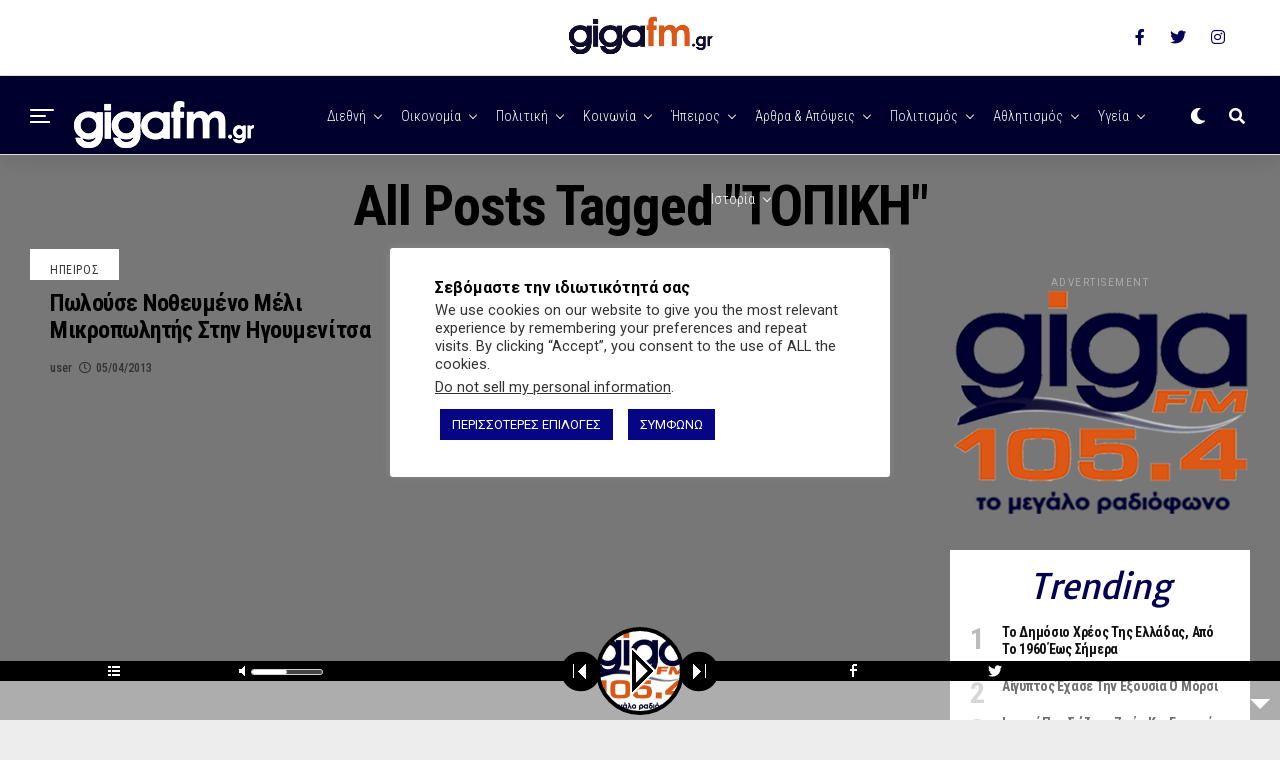

--- FILE ---
content_type: text/html; charset=UTF-8
request_url: https://www.gigafm.gr/tag/%CF%84%CE%BF%CF%80%CE%B9%CE%BA%CE%B7/
body_size: 23179
content:
<!DOCTYPE html><html lang="el"><head><meta charset="UTF-8" ><meta name="viewport" id="viewport" content="width=device-width, initial-scale=1.0, maximum-scale=1.0, minimum-scale=1.0, user-scalable=no" /><meta name='robots' content='index, follow, max-image-preview:large, max-snippet:-1, max-video-preview:-1' /><link media="all" href="https://www.gigafm.gr/wp-content/cache/autoptimize/css/autoptimize_b94de4c7f1ac3df7d4813900a88baec1.css" rel="stylesheet"><title>ΤΟΠΙΚΗ Αρχεία - Giga fm 105,4 | Ραδιοφωνικός Σταθμός | Ήπειρος | Ιωάννινα</title><link rel="canonical" href="https://www.gigafm.gr/tag/τοπικη/" /><meta property="og:locale" content="el_GR" /><meta property="og:type" content="article" /><meta property="og:title" content="ΤΟΠΙΚΗ Αρχεία - Giga fm 105,4 | Ραδιοφωνικός Σταθμός | Ήπειρος | Ιωάννινα" /><meta property="og:url" content="https://www.gigafm.gr/tag/τοπικη/" /><meta property="og:site_name" content="Giga fm 105,4 | Ραδιοφωνικός Σταθμός | Ήπειρος | Ιωάννινα" /><meta name="twitter:card" content="summary_large_image" /><meta name="twitter:site" content="@giga_fm" /> <script type="application/ld+json" class="yoast-schema-graph">{"@context":"https://schema.org","@graph":[{"@type":"CollectionPage","@id":"https://www.gigafm.gr/tag/%cf%84%ce%bf%cf%80%ce%b9%ce%ba%ce%b7/","url":"https://www.gigafm.gr/tag/%cf%84%ce%bf%cf%80%ce%b9%ce%ba%ce%b7/","name":"ΤΟΠΙΚΗ Αρχεία - Giga fm 105,4 | Ραδιοφωνικός Σταθμός | Ήπειρος | Ιωάννινα","isPartOf":{"@id":"https://www.gigafm.gr/#website"},"breadcrumb":{"@id":"https://www.gigafm.gr/tag/%cf%84%ce%bf%cf%80%ce%b9%ce%ba%ce%b7/#breadcrumb"},"inLanguage":"el"},{"@type":"BreadcrumbList","@id":"https://www.gigafm.gr/tag/%cf%84%ce%bf%cf%80%ce%b9%ce%ba%ce%b7/#breadcrumb","itemListElement":[{"@type":"ListItem","position":1,"name":"Αρχική","item":"https://www.gigafm.gr/"},{"@type":"ListItem","position":2,"name":"ΤΟΠΙΚΗ"}]},{"@type":"WebSite","@id":"https://www.gigafm.gr/#website","url":"https://www.gigafm.gr/","name":"gigafm.gr","description":"Ραδιοφωνικός Σταθμός, Από το 1991 στο Νομό Ιωαννίνων προσφέρουμε έγκυρη και έγκαιρη ενημέρωση αλλά και πλούσιο μουσικό πρόγραμμα. Ακούστε live το πρόγραμμα μας!","publisher":{"@id":"https://www.gigafm.gr/#organization"},"potentialAction":[{"@type":"SearchAction","target":{"@type":"EntryPoint","urlTemplate":"https://www.gigafm.gr/?s={search_term_string}"},"query-input":"required name=search_term_string"}],"inLanguage":"el"},{"@type":"Organization","@id":"https://www.gigafm.gr/#organization","name":"giga fm","url":"https://www.gigafm.gr/","logo":{"@type":"ImageObject","inLanguage":"el","@id":"https://www.gigafm.gr/#/schema/logo/image/","url":"https://www.gigafm.gr/wp-content/uploads/2020/12/gigalogo5-e1608236015970.jpg","contentUrl":"https://www.gigafm.gr/wp-content/uploads/2020/12/gigalogo5-e1608236015970.jpg","width":700,"height":234,"caption":"giga fm"},"image":{"@id":"https://www.gigafm.gr/#/schema/logo/image/"},"sameAs":["https://www.facebook.com/gigafmgr","https://x.com/giga_fm","https://www.instagram.com/gigafmgr/","https://www.youtube.com/channel/UCIoj3R149AsKza9Tk1vcjCg"]}]}</script> <link rel='dns-prefetch' href='//stats.wp.com' /><link rel='dns-prefetch' href='//ajax.googleapis.com' /><link rel='dns-prefetch' href='//use.fontawesome.com' /><link rel='dns-prefetch' href='//fonts.googleapis.com' /><link rel='dns-prefetch' href='//www.googletagmanager.com' /><link rel='dns-prefetch' href='//pagead2.googlesyndication.com' /><link href='https://fonts.googleapis.com' rel='preconnect' /><link rel="alternate" type="application/rss+xml" title="Ροή RSS &raquo; Giga fm 105,4 | Ραδιοφωνικός Σταθμός | Ήπειρος | Ιωάννινα" href="https://www.gigafm.gr/feed/" /><link rel="alternate" type="application/rss+xml" title="Ροή Σχολίων &raquo; Giga fm 105,4 | Ραδιοφωνικός Σταθμός | Ήπειρος | Ιωάννινα" href="https://www.gigafm.gr/comments/feed/" /><link rel="alternate" type="application/rss+xml" title="Ετικέτα ροής Giga fm 105,4 | Ραδιοφωνικός Σταθμός | Ήπειρος | Ιωάννινα &raquo; ΤΟΠΙΚΗ" href="https://www.gigafm.gr/tag/%cf%84%ce%bf%cf%80%ce%b9%ce%ba%ce%b7/feed/" /><link rel='stylesheet' id='ql-jquery-ui-css' href='//ajax.googleapis.com/ajax/libs/jqueryui/1.12.1/themes/smoothness/jquery-ui.css?ver=6.5.4' type='text/css' media='all' /><link rel='stylesheet' id='dashicons-css' href='https://www.gigafm.gr/wp-includes/css/dashicons.min.css?ver=6.5.4' type='text/css' media='all' /><link rel='stylesheet' id='fontawesome-css' href='https://use.fontawesome.com/releases/v5.12.1/css/all.css?ver=6.5.4' type='text/css' media='all' /><link rel='stylesheet' id='zox-fonts-css' href='//fonts.googleapis.com/css?family=Heebo%3A300%2C400%2C500%2C700%2C800%2C900%7CAlegreya%3A400%2C500%2C700%2C800%2C900%7CJosefin+Sans%3A300%2C400%2C600%2C700%7CLibre+Franklin%3A300%2C400%2C500%2C600%2C700%2C800%2C900%7CFrank+Ruhl+Libre%3A300%2C400%2C500%2C700%2C900%7CNunito+Sans%3A300%2C400%2C600%2C700%2C800%2C900%7CMontserrat%3A300%2C400%2C500%2C600%2C700%2C800%2C900%7CAnton%3A400%7CNoto+Serif%3A400%2C700%7CNunito%3A300%2C400%2C600%2C700%2C800%2C900%7CRajdhani%3A300%2C400%2C500%2C600%2C700%7CTitillium+Web%3A300%2C400%2C600%2C700%2C900%7CPT+Serif%3A400%2C400i%2C700%2C700i%7CAmiri%3A400%2C400i%2C700%2C700i%7COswald%3A300%2C400%2C500%2C600%2C700%7CRoboto+Mono%3A400%2C700%7CBarlow+Semi+Condensed%3A700%2C800%2C900%7CPoppins%3A300%2C400%2C500%2C600%2C700%2C800%2C900%7CRoboto+Condensed%3A300%2C400%2C700%7CRoboto%3A300%2C400%2C500%2C700%2C900%7CPT+Serif%3A400%2C700%7COpen+Sans+Condensed%3A300%2C700%7COpen+Sans%3A700%7CSource+Serif+Pro%3A400%2C600%2C700%7CIM+Fell+French+Canon%3A400%2C400i%7CRoboto%3A100%2C100i%2C200%2C+200i%2C300%2C300i%2C400%2C400i%2C500%2C500i%2C600%2C600i%2C700%2C700i%2C800%2C800i%2C900%2C900i%7CRoboto%3A100%2C100i%2C200%2C+200i%2C300%2C300i%2C400%2C400i%2C500%2C500i%2C600%2C600i%2C700%2C700i%2C800%2C800i%2C900%2C900i%7CRoboto+Condensed%3A100%2C100i%2C200%2C+200i%2C300%2C300i%2C400%2C400i%2C500%2C500i%2C600%2C600i%2C700%2C700i%2C800%2C800i%2C900%2C900i%7CRoboto+Condensed%3A100%2C100i%2C200%2C+200i%2C300%2C300i%2C400%2C400i%2C500%2C500i%2C600%2C600i%2C700%2C700i%2C800%2C800i%2C900%2C900i%7CRoboto+Condensed%3A100%2C100i%2C200%2C+200i%2C300%2C300i%2C400%2C400i%2C500%2C500i%2C600%2C600i%2C700%2C700i%2C800%2C800i%2C900%2C900i%7CIM+Fell+French+Canon%3A100%2C100i%2C200%2C+200i%2C300%2C300i%2C400%2C400i%2C500%2C500i%2C600%2C600i%2C700%2C700i%2C800%2C800i%2C900%2C900i%7CTauri%3A100%2C100i%2C200%2C+200i%2C300%2C300i%2C400%2C400i%2C500%2C500i%2C600%2C600i%2C700%2C700i%2C800%2C800i%2C900%2C900i%26subset%3Dlatin%2Clatin-ext%2Ccyrillic%2Ccyrillic-ext%2Cgreek-ext%2Cgreek%2Cvietnamese' type='text/css' media='all' /> <script type="text/javascript" src="https://www.gigafm.gr/wp-includes/js/jquery/jquery.min.js?ver=3.7.1" id="jquery-core-js"></script> <script defer type="text/javascript" src="https://www.gigafm.gr/wp-includes/js/jquery/jquery-migrate.min.js?ver=3.4.1" id="jquery-migrate-js"></script> <script defer type="text/javascript" src="https://www.gigafm.gr/wp-content/plugins/lbg-audio5-html5-shoutcast_sticky/audio5_html5/js/jquery.mousewheel.min.js?ver=6.5.4" id="lbg-mousewheel-js"></script> <script defer type="text/javascript" src="https://www.gigafm.gr/wp-content/plugins/lbg-audio5-html5-shoutcast_sticky/audio5_html5/js/jquery.touchSwipe.min.js?ver=6.5.4" id="lbg-touchSwipe-js"></script> <script type="text/javascript" src="https://www.gigafm.gr/wp-content/plugins/lbg-audio5-html5-shoutcast_sticky/audio5_html5/js/audio5_html5.js?ver=6.5.4" id="lbg-audio5_html5-js"></script> <script defer id="cookie-law-info-js-extra" src="[data-uri]"></script> <script defer type="text/javascript" src="https://www.gigafm.gr/wp-content/cache/autoptimize/js/autoptimize_single_c5592a6fda4d0b779f56db2d5ddac010.js?ver=3.2.4" id="cookie-law-info-js"></script> <script defer id="cookie-law-info-ccpa-js-extra" src="[data-uri]"></script> <script defer type="text/javascript" src="https://www.gigafm.gr/wp-content/cache/autoptimize/js/autoptimize_single_d74015eee8e8a5907e4dc32027d21e8c.js?ver=3.2.4" id="cookie-law-info-ccpa-js"></script> <script defer type="text/javascript" src="https://www.gigafm.gr/wp-content/plugins/wp-user-avatar/assets/flatpickr/flatpickr.min.js?ver=4.15.9" id="ppress-flatpickr-js"></script> <script defer type="text/javascript" src="https://www.gigafm.gr/wp-content/plugins/wp-user-avatar/assets/select2/select2.min.js?ver=4.15.9" id="ppress-select2-js"></script> <link rel="https://api.w.org/" href="https://www.gigafm.gr/wp-json/" /><link rel="alternate" type="application/json" href="https://www.gigafm.gr/wp-json/wp/v2/tags/5344" /><link rel="EditURI" type="application/rsd+xml" title="RSD" href="https://www.gigafm.gr/xmlrpc.php?rsd" /><meta name="generator" content="WordPress 6.5.4" /><meta name="generator" content="Site Kit by Google 1.128.1" /><meta name="theme-color" content="#23001b" /><meta property="og:description" content="Ραδιοφωνικός Σταθμός, Από το 1991 στο Νομό Ιωαννίνων προσφέρουμε έγκυρη και έγκαιρη ενημέρωση αλλά και πλούσιο μουσικό πρόγραμμα. Ακούστε live το πρόγραμμα μας!" /><meta name="google-adsense-platform-account" content="ca-host-pub-2644536267352236"><meta name="google-adsense-platform-domain" content="sitekit.withgoogle.com">  <script type="text/javascript" async="async" src="https://pagead2.googlesyndication.com/pagead/js/adsbygoogle.js?client=ca-pub-2397071277084050&amp;host=ca-host-pub-2644536267352236" crossorigin="anonymous"></script> <link rel="icon" href="https://www.gigafm.gr/wp-content/uploads/2016/09/cropped-g--32x32.png" sizes="32x32" /><link rel="icon" href="https://www.gigafm.gr/wp-content/uploads/2016/09/cropped-g--192x192.png" sizes="192x192" /><link rel="apple-touch-icon" href="https://www.gigafm.gr/wp-content/uploads/2016/09/cropped-g--180x180.png" /><meta name="msapplication-TileImage" content="https://www.gigafm.gr/wp-content/uploads/2016/09/cropped-g--270x270.png" /> <script data-ad-client="ca-pub-2397071277084050" async src="https://pagead2.googlesyndication.com/pagead/js/adsbygoogle.js"></script> </head><body class="archive tag tag-5344 custom-background wp-embed-responsive zox-net1 zox-s4" ><div id="zox-fly-wrap"><div id="zox-fly-menu-top" class="left relative"><div id="zox-fly-logo" class="left relative"> <a href="https://www.gigafm.gr/"><img src="https://www.gigafm.gr/wp-content/uploads/2021/01/giga-white-180.png" alt="Giga fm 105,4 | Ραδιοφωνικός Σταθμός | Ήπειρος | Ιωάννινα" data-rjs="2" /></a></div><div class="zox-fly-but-wrap zox-fly-but-menu zox-fly-but-click"> <span></span> <span></span> <span></span> <span></span></div></div><div id="zox-fly-menu-wrap"><nav class="zox-fly-nav-menu left relative"><div class="menu-%ce%ba%ce%b1%cf%84%ce%b7%ce%b3%ce%bf%cf%81%ce%b9%ce%b5%cf%83-container"><ul id="menu-%ce%ba%ce%b1%cf%84%ce%b7%ce%b3%ce%bf%cf%81%ce%b9%ce%b5%cf%83" class="menu"><li id="menu-item-26138" class="menu-item menu-item-type-post_type menu-item-object-page menu-item-home menu-item-26138"><a href="https://www.gigafm.gr/">Αρχική</a></li><li id="menu-item-26139" class="menu-item menu-item-type-post_type menu-item-object-page menu-item-26139"><a href="https://www.gigafm.gr/%ce%b5%cf%80%ce%b9%ce%ba%ce%bf%ce%b9%ce%bd%cf%89%ce%bd%ce%af%ce%b1/">Επικοινωνία</a></li><li id="menu-item-26140" class="menu-item menu-item-type-post_type menu-item-object-page menu-item-26140"><a href="https://www.gigafm.gr/programma/">Πρόγραμμα</a></li><li id="menu-item-26136" class="menu-item menu-item-type-taxonomy menu-item-object-category menu-item-26136"><a href="https://www.gigafm.gr/category/diethni/">Διεθνή</a></li><li id="menu-item-26134" class="menu-item menu-item-type-taxonomy menu-item-object-category menu-item-26134"><a href="https://www.gigafm.gr/category/oikonomia/">Οικονομία</a></li><li id="menu-item-26135" class="menu-item menu-item-type-taxonomy menu-item-object-category menu-item-26135"><a title="Πολιτική" href="https://www.gigafm.gr/category/politiki/">Πολιτική</a></li><li id="menu-item-26137" class="menu-item menu-item-type-taxonomy menu-item-object-category menu-item-26137"><a href="https://www.gigafm.gr/category/%ce%ba%ce%bf%ce%b9%ce%bd%cf%89%ce%bd%ce%af%ce%b1/">Κοινωνία</a></li><li id="menu-item-26132" class="menu-item menu-item-type-taxonomy menu-item-object-category menu-item-has-children menu-item-26132"><a href="https://www.gigafm.gr/category/epirus/">Ήπειρος</a><ul class="sub-menu"><li id="menu-item-26133" class="menu-item menu-item-type-taxonomy menu-item-object-category menu-item-26133"><a href="https://www.gigafm.gr/category/epirus/ioannina/">Ιωάννινα</a></li></ul></li><li id="menu-item-26581" class="menu-item menu-item-type-taxonomy menu-item-object-category menu-item-26581"><a href="https://www.gigafm.gr/category/akoyste-tis-ekpompes/">Ακούστε τις Εκπομπές</a></li></ul></div></nav></div><div id="zox-fly-soc-wrap"> <span class="zox-fly-soc-head">Connect with us</span><ul class="zox-fly-soc-list left relative"><li><a href="https://www.facebook.com/gigafmgr" target="_blank" class="fab fa-facebook-f"></a></li><li><a href="https://twitter.com/giga_fm" target="_blank" class="fab fa-twitter"></a></li><li><a href="https://www.instagram.com/gigafmgr/" target="_blank" class="fab fa-instagram"></a></li></ul></div></div><div id="zox-site" class="left zoxrel "><div id="zox-search-wrap"><div class="zox-search-cont"><p class="zox-search-p">Hi, what are you looking for?</p><div class="zox-search-box"><form method="get" id="zox-search-form" action="https://www.gigafm.gr/"> <input type="text" name="s" id="zox-search-input" value="Search" onfocus='if (this.value == "Search") { this.value = ""; }' onblur='if (this.value == "Search") { this.value = ""; }' /> <input type="submit" id="zox-search-submit" value="Search" /></form></div></div><div class="zox-search-but-wrap zox-search-click"> <span></span> <span></span></div></div><div id="zox-site-wall" class="left zoxrel"><div id="zox-lead-top-wrap"><div id="zox-lead-top-in"><div id="zox-lead-top"></div></div></div><div id="zox-site-main" class="left zoxrel"><header id="zox-main-head-wrap" class="left zoxrel zox-trans-head"><div id="zox-top-head-wrap" class="left relative"><div class="zox-head-width"><div id="zox-top-head" class="relative"><div id="zox-top-head-left"><div class="zox-top-nav-menu zox100"></div></div><div id="zox-top-head-mid"> <a href="https://www.gigafm.gr/"><img src="https://www.gigafm.gr/wp-content/uploads/2020/12/gigalogo5-e1608236015970.jpg" alt="Giga fm 105,4 | Ραδιοφωνικός Σταθμός | Ήπειρος | Ιωάννινα" data-rjs="2" /></a></div><div id="zox-top-head-right"><div class="zox-top-soc-wrap"> <a href="https://www.facebook.com/gigafmgr" target="_blank"><span class="zox-top-soc-but fab fa-facebook-f"></span></a> <a href="https://twitter.com/giga_fm" target="_blank"><span class="zox-top-soc-but fab fa-twitter"></span></a> <a href="https://www.instagram.com/gigafmgr/" target="_blank"><span class="zox-top-soc-but fab fa-instagram"></span></a></div></div></div></div></div><div id="zox-bot-head-wrap" class="left zoxrel"><div class="zox-head-width"><div id="zox-bot-head"><div id="zox-bot-head-left"><div class="zox-fly-but-wrap zoxrel zox-fly-but-click"> <span></span> <span></span> <span></span> <span></span></div></div><div id="zox-bot-head-mid" class="relative"><div class="zox-bot-head-logo"><div class="zox-bot-head-logo-main"> <a href="https://www.gigafm.gr/"><img src="https://www.gigafm.gr/wp-content/uploads/2021/01/giga-white-180.png" alt="Giga fm 105,4 | Ραδιοφωνικός Σταθμός | Ήπειρος | Ιωάννινα" data-rjs="2" /></a></div><h2 class="zox-logo-title">Giga fm 105,4 | Ραδιοφωνικός Σταθμός | Ήπειρος | Ιωάννινα</h2></div><div class="zox-bot-head-menu"><div class="zox-nav-menu"><div class="menu-main-container"><ul id="menu-main" class="menu"><li id="menu-item-23297" class="menu-item menu-item-type-taxonomy menu-item-object-category menu-item-23297 zox-mega-drop"><a href="https://www.gigafm.gr/category/diethni/">Διεθνή</a><div class="zox-mega-dropdown"><div class="zox-head-width"><ul class="zox-mega-list"><li><a href="https://www.gigafm.gr/%ce%bd%ce%b5%ce%ba%cf%81%cf%8c%cf%82-%ce%b3%ce%ac%ce%bb%ce%bb%ce%bf%cf%82-%ce%b4%ce%b7%ce%bc%ce%bf%cf%83%ce%b9%ce%bf%ce%b3%cf%81%ce%ac%cf%86%ce%bf%cf%82-%cf%83%cf%84%ce%bf-%ce%bd%cf%84%ce%bf%ce%bd/"><div class="zox-mega-img"><img width="600" height="337" src="https://www.gigafm.gr/wp-content/uploads/2022/05/νεκρός-δημοσιογράφος-600x337.jpeg" class="attachment-zox-mid-thumb size-zox-mid-thumb wp-post-image" alt="Νεκρός Γάλλος δημοσιογράφος στο Ντονμπάς" decoding="async" fetchpriority="high" srcset="https://www.gigafm.gr/wp-content/uploads/2022/05/νεκρός-δημοσιογράφος-600x337.jpeg 600w, https://www.gigafm.gr/wp-content/uploads/2022/05/νεκρός-δημοσιογράφος-1024x576.jpeg 1024w" sizes="(max-width: 600px) 100vw, 600px" /></div><p>Νεκρός Γάλλος δημοσιογράφος στο Ντονμπάς</p></a></li><li><a href="https://www.gigafm.gr/%cf%84%ce%b1-8-%cf%87%cf%81%cf%8c%ce%bd%ce%b9%ce%b1-%cf%80%ce%bf%ce%bb%ce%ad%ce%bc%ce%bf%cf%85-%cf%83%cf%84%ce%bf-%ce%bb%ce%bf%cf%85%ce%b3%ce%ba%ce%ac%ce%bd%cf%83%ce%ba/"><div class="zox-mega-img"><img width="600" height="337" src="https://www.gigafm.gr/wp-content/uploads/2022/03/lugansk_donetsk-600x337.jpg" class="attachment-zox-mid-thumb size-zox-mid-thumb wp-post-image" alt="Τα 8 χρόνια πολέμου στο Λουγκάνσκ" decoding="async" /></div><p>Τα 8 χρόνια πολέμου στο Λουγκάνσκ</p></a></li><li><a href="https://www.gigafm.gr/%ce%b7-%cf%8c%ce%bb%ce%b3%ce%b1-%ce%b3%ce%b5%ce%bd%ce%bd%ce%ae%ce%b8%ce%b7%ce%ba%ce%b5-%ce%ba%ce%b1%ce%b9-%ce%bc%ce%b5%ce%b3%ce%ac%ce%bb%cf%89%cf%83%ce%b5-%cf%83%cf%84%ce%bf-%ce%bb%ce%bf%cf%85%ce%b3/"><div class="zox-mega-img"><img width="600" height="337" src="https://www.gigafm.gr/wp-content/uploads/2022/03/Η-Όλγα-από-το-Λουγκάνσκ-600x337.jpg" class="attachment-zox-mid-thumb size-zox-mid-thumb wp-post-image" alt="Η Όλγα από το Λουγκάνσκ" decoding="async" srcset="https://www.gigafm.gr/wp-content/uploads/2022/03/Η-Όλγα-από-το-Λουγκάνσκ-600x337.jpg 600w, https://www.gigafm.gr/wp-content/uploads/2022/03/Η-Όλγα-από-το-Λουγκάνσκ-768x432.jpg 768w, https://www.gigafm.gr/wp-content/uploads/2022/03/Η-Όλγα-από-το-Λουγκάνσκ.jpg 1024w" sizes="(max-width: 600px) 100vw, 600px" /></div><p>Η Όλγα από το Λουγκάνσκ μιλάει για τον πόλεμο στην Ουκρανία</p></a></li><li><a href="https://www.gigafm.gr/%ce%b5%cf%81%ce%bd%cf%84%ce%bf%ce%b3%ce%ac%ce%bd-%ce%b4%ce%b5%ce%af%ce%b3%ce%bc%ce%b1-%cf%84%ce%bf%cf%85-%cf%80%ce%bf%ce%bb%ce%b9%cf%84%ce%b9%cf%83%ce%bc%ce%bf%cf%8d-%cf%84%cf%89%ce%bd-%ce%b5%ce%bb/"><div class="zox-mega-img"><img width="600" height="337" src="https://www.gigafm.gr/wp-content/uploads/2022/02/ερντογάν-600x337.jpg" class="attachment-zox-mid-thumb size-zox-mid-thumb wp-post-image" alt="Ερντογάν: δείγμα του πολιτισμού των Ελλήνων" decoding="async" /></div><p>Ερντογάν: Δείγμα του πολιτισμού των Ελλήνων η βύθιση των σκαφών</p></a></li><li><a href="https://www.gigafm.gr/%ce%b4%ce%b9%ce%b5%ce%b8%ce%bd%ce%ae%cf%82-%ce%b7%ce%bc%ce%ad%cf%81%ce%b1-%ce%ba%ce%b1%cf%84%ce%ac-%cf%84%ce%b7%cf%82-%ce%b4%ce%b9%ce%b1%cf%86%ce%b8%ce%bf%cf%81%ce%ac%cf%82/"><div class="zox-mega-img"><img width="600" height="337" src="https://www.gigafm.gr/wp-content/uploads/2021/12/w20-84507g-600x337.jpg" class="attachment-zox-mid-thumb size-zox-mid-thumb wp-post-image" alt="Διεθνής ημέρα κατά της διαφθοράς" decoding="async" /></div><p>Διεθνής ημέρα κατά της διαφθοράς</p></a></li></ul></div></div></li><li id="menu-item-903" class="menu-item menu-item-type-taxonomy menu-item-object-category menu-item-903 zox-mega-drop"><a href="https://www.gigafm.gr/category/oikonomia/">Οικονομία</a><div class="zox-mega-dropdown"><div class="zox-head-width"><ul class="zox-mega-list"><li><a href="https://www.gigafm.gr/%cf%84%ce%bf-%ce%ba%ce%b1%ce%bb%ce%ac%ce%b8%ce%b9-%cf%84%ce%bf%cf%85-%ce%bd%ce%bf%ce%b9%ce%ba%ce%bf%ce%ba%cf%85%cf%81%ce%b9%ce%bf%cf%8d/"><div class="zox-mega-img"><img width="600" height="337" src="https://www.gigafm.gr/wp-content/uploads/2022/11/υυη-600x337.jpeg" class="attachment-zox-mid-thumb size-zox-mid-thumb wp-post-image" alt="" decoding="async" srcset="https://www.gigafm.gr/wp-content/uploads/2022/11/υυη-600x337.jpeg 600w, https://www.gigafm.gr/wp-content/uploads/2022/11/υυη-768x431.jpeg 768w, https://www.gigafm.gr/wp-content/uploads/2022/11/υυη.jpeg 780w" sizes="(max-width: 600px) 100vw, 600px" /></div><p>Το καλάθι του νοικοκυριού</p></a></li><li><a href="https://www.gigafm.gr/%ce%b5%cf%86%ce%ac%cf%80%ce%b1%ce%be-%ce%b5%ce%bd%ce%af%cf%83%cf%87%cf%85%cf%83%ce%b7-250-%ce%b5%cf%85%cf%81%cf%8e-%cf%83%ce%b5-%ce%b5%cf%85%ce%ac%ce%bb%cf%89%cf%84%ce%b1-%ce%bd%ce%bf%ce%b9%ce%ba/"><div class="zox-mega-img"><img width="600" height="337" src="https://www.gigafm.gr/wp-content/uploads/2022/09/δεθ-σταικουρας-600x337.jpg" class="attachment-zox-mid-thumb size-zox-mid-thumb wp-post-image" alt="Εφάπαξ ενίσχυση 250 ευρώ σε ευάλωτα νοικοκυριά " decoding="async" srcset="https://www.gigafm.gr/wp-content/uploads/2022/09/δεθ-σταικουρας-600x337.jpg 600w, https://www.gigafm.gr/wp-content/uploads/2022/09/δεθ-σταικουρας-768x430.jpg 768w, https://www.gigafm.gr/wp-content/uploads/2022/09/δεθ-σταικουρας.jpg 780w" sizes="(max-width: 600px) 100vw, 600px" /></div><p>Εφάπαξ ενίσχυση 250 ευρώ σε ευάλωτα νοικοκυριά </p></a></li><li><a href="https://www.gigafm.gr/%ce%be%ce%b5%ce%ba%ce%b9%ce%bd%ce%bf%cf%8d%ce%bd-%ce%bf%ce%b9-%ce%b1%ce%b9%cf%84%ce%ae%cf%83%ce%b5%ce%b9%cf%82-%ce%b3%ce%b9%ce%b1-%cf%84%ce%bf-%ce%b5%ce%b9%ce%b4%ce%b9%ce%ba%cf%8c-%ce%b5%cf%80%ce%bf/"><div class="zox-mega-img"><img width="600" height="337" src="https://www.gigafm.gr/wp-content/uploads/2022/09/Ξεκινούν-οι-αιτήσεις-για-το-ειδικό-εποχικό-επίδομα-της-ΔΥΠΑ-600x337.jpg" class="attachment-zox-mid-thumb size-zox-mid-thumb wp-post-image" alt="Ξεκινούν οι αιτήσεις για το ειδικό εποχικό επίδομα της ΔΥΠΑ" decoding="async" /></div><p>Ξεκινούν οι αιτήσεις για το ειδικό εποχικό επίδομα της ΔΥΠΑ</p></a></li><li><a href="https://www.gigafm.gr/%ce%b5%cf%80%ce%b9%ce%b4%ce%b5%ce%af%ce%bd%cf%89%cf%83%ce%b7-%cf%84%ce%bf%cf%85-%ce%ba%cf%8c%cf%83%cf%84%ce%bf%cf%85%cf%82-%ce%b4%ce%b1%ce%bd%ce%b5%ce%b9%cf%83%ce%bc%ce%bf%cf%8d-%ce%b1%cf%80%cf%8c/"><div class="zox-mega-img"><img width="600" height="337" src="https://www.gigafm.gr/wp-content/uploads/2021/12/Επιδείνωση-κόστους-δανεισμού-600x337.jpg" class="attachment-zox-mid-thumb size-zox-mid-thumb wp-post-image" alt="" decoding="async" srcset="https://www.gigafm.gr/wp-content/uploads/2021/12/Επιδείνωση-κόστους-δανεισμού-600x337.jpg 600w, https://www.gigafm.gr/wp-content/uploads/2021/12/Επιδείνωση-κόστους-δανεισμού-768x431.jpg 768w, https://www.gigafm.gr/wp-content/uploads/2021/12/Επιδείνωση-κόστους-δανεισμού.jpg 963w" sizes="(max-width: 600px) 100vw, 600px" /></div><p>Επιδείνωση του Κόστους δανεισμού από τον Μάρτιο του 2022</p></a></li><li><a href="https://www.gigafm.gr/%cf%80%ce%bb%ce%b7%cf%81%cf%89%ce%bc%ce%ae-%cf%83%cf%85%ce%bd%cf%84%ce%ac%ce%be%ce%b5%cf%89%ce%bd-%ce%b4%ce%b5%ce%ba%ce%b5%ce%bc%ce%b2%cf%81%ce%af%ce%bf%cf%85-2021/"><div class="zox-mega-img"><img width="600" height="337" src="https://www.gigafm.gr/wp-content/uploads/2021/11/Πληρωμή-συντάξεων-Δεκεμβρίου-2021-600x337.jpg" class="attachment-zox-mid-thumb size-zox-mid-thumb wp-post-image" alt="Πληρωμή συντάξεων Δεκεμβρίου 2021" decoding="async" /></div><p>Πληρωμή συντάξεων Δεκεμβρίου 2021</p></a></li></ul></div></div></li><li id="menu-item-900" class="menu-item menu-item-type-taxonomy menu-item-object-category menu-item-900 zox-mega-drop"><a href="https://www.gigafm.gr/category/politiki/">Πολιτική</a><div class="zox-mega-dropdown"><div class="zox-head-width"><ul class="zox-mega-list"><li><a href="https://www.gigafm.gr/%cf%83%ce%ba%ce%ac%ce%bd%ce%b4%ce%b1%ce%bb%ce%bf-novartis-%cf%80%cf%81%ce%ac%ce%be%ce%b7-%ce%b1%cf%81%cf%87%ce%b5%ce%b9%ce%bf%ce%b8%ce%ad%cf%84%ce%b7%cf%83%ce%b7%cf%82-%ce%b3%ce%b9%ce%b1-%ce%b3%ce%b5/"><div class="zox-mega-img"><img width="600" height="337" src="https://www.gigafm.gr/wp-content/uploads/2022/02/γεωργιαδης-novartis-600x337.jpg" class="attachment-zox-mid-thumb size-zox-mid-thumb wp-post-image" alt="σκάνδαλο Novartis Γεωργιάδη" decoding="async" /></div><p>Σκάνδαλο Novartis -Πράξη αρχειοθέτησης για Γεωργιάδη &#8211; εμβάσματα και συναλλαγές</p></a></li><li><a href="https://www.gigafm.gr/%cf%84%ce%b1-%cf%83%ce%b7%ce%bc%ce%b1%ce%bd%cf%84%ce%b9%ce%ba%ce%ac-%cf%83%ce%b7%ce%bc%ce%b5%ce%af%ce%b1-%cf%84%ce%b7%cf%82-%cf%80%cf%81%cf%8c%cf%84%ce%b1%cf%83%ce%b7%cf%82-%ce%bc%ce%bf%ce%bc%cf%86/"><div class="zox-mega-img"><img width="600" height="337" src="https://www.gigafm.gr/wp-content/uploads/2022/01/3-600x337.jpg" class="attachment-zox-mid-thumb size-zox-mid-thumb wp-post-image" alt="Τα σημαντικά σημεία της πρότασης μομφής" decoding="async" srcset="https://www.gigafm.gr/wp-content/uploads/2022/01/3-600x337.jpg 600w, https://www.gigafm.gr/wp-content/uploads/2022/01/3-768x432.jpg 768w, https://www.gigafm.gr/wp-content/uploads/2022/01/3.jpg 1024w" sizes="(max-width: 600px) 100vw, 600px" /></div><p>Τα σημαντικά σημεία της πρότασης μομφής</p></a></li><li><a href="https://www.gigafm.gr/%cf%84%cf%83%ce%af%cf%80%cf%81%ce%b1%cf%82-%ce%b5%ce%ba%ce%bb%ce%bf%ce%b3%ce%ad%cf%82-%ce%b3%ce%b9%ce%b1-%cf%84%ce%b7%ce%bd-%ce%ba%ce%bf%ce%b9%ce%bd%cf%89%ce%bd%ce%b9%ce%ba%ce%ae-%cf%83%cf%85%ce%bd/"><div class="zox-mega-img"><img width="600" height="337" src="https://www.gigafm.gr/wp-content/uploads/2021/12/Τσίπρας-Εκλογές-για-την-κοινωνική-συνοχή-600x337.jpg" class="attachment-zox-mid-thumb size-zox-mid-thumb wp-post-image" alt="Τσίπρας - Εκλογές για την κοινωνική συνοχή" decoding="async" /></div><p>Τσίπρας &#8211; Εκλογές για την κοινωνική συνοχή</p></a></li><li><a href="https://www.gigafm.gr/%ce%b1%ce%bd%ce%b4%cf%81%ce%ad%ce%b1%cf%82-%ce%bb%ce%bf%ce%b2%ce%ad%cf%81%ce%b4%ce%bf%cf%82-%ce%b1%cf%80%cf%8c-%ce%bd%ce%bf%ce%bc%ce%bf%ce%b8%ce%ad%cf%84%ce%b7%cf%82-%cf%80%cf%81%cf%8c%ce%b5%ce%b4/"><div class="zox-mega-img"><img width="600" height="337" src="https://www.gigafm.gr/wp-content/uploads/2021/12/262378006_1637858446606271_8154395998358922276_n-1-600x337.jpg" class="attachment-zox-mid-thumb size-zox-mid-thumb wp-post-image" alt="Ανδρέας Λοβέρδος: Από νομοθέτης, πρόεδρος του ΠΑΣΟΚ" decoding="async" /></div><p>Ανδρέας Λοβέρδος: Από «νομοθέτης», πρόεδρος του ΠΑΣΟΚ</p></a></li><li><a href="https://www.gigafm.gr/%ce%bf-%cf%84%cf%83%ce%af%cf%80%cf%81%ce%b1%cf%82-%ce%b3%ce%b9%ce%b1-%cf%84%ce%b7%ce%bd-%ce%b5%ce%be%ce%b5%cf%84%ce%b1%cf%83%cf%84%ce%b9%ce%ba%ce%ae-%ce%b5%cf%80%ce%b9%cf%84%cf%81%ce%bf%cf%80%ce%ae/"><div class="zox-mega-img"><img width="600" height="337" src="https://www.gigafm.gr/wp-content/uploads/2021/11/Ο-Τσίπρας-για-την-εξεταστική-επιτροπή-600x337.jpg" class="attachment-zox-mid-thumb size-zox-mid-thumb wp-post-image" alt="Ο Τσίπρας για την εξεταστική επιτροπή" decoding="async" srcset="https://www.gigafm.gr/wp-content/uploads/2021/11/Ο-Τσίπρας-για-την-εξεταστική-επιτροπή-600x337.jpg 600w, https://www.gigafm.gr/wp-content/uploads/2021/11/Ο-Τσίπρας-για-την-εξεταστική-επιτροπή-768x431.jpg 768w, https://www.gigafm.gr/wp-content/uploads/2021/11/Ο-Τσίπρας-για-την-εξεταστική-επιτροπή.jpg 963w" sizes="(max-width: 600px) 100vw, 600px" /></div><p>Ο Τσίπρας για την εξεταστική επιτροπή</p></a></li></ul></div></div></li><li id="menu-item-25854" class="menu-item menu-item-type-taxonomy menu-item-object-category menu-item-25854 zox-mega-drop"><a href="https://www.gigafm.gr/category/%ce%ba%ce%bf%ce%b9%ce%bd%cf%89%ce%bd%ce%af%ce%b1/">Κοινωνία</a><div class="zox-mega-dropdown"><div class="zox-head-width"><ul class="zox-mega-list"><li><a href="https://www.gigafm.gr/%cf%84%cf%81%ce%ad%ce%bd%ce%bf-%ce%bc%ce%b5-%cf%80%cf%81%ce%bf%ce%bf%cf%81%ce%b9%cf%83%ce%bc%cf%8c-%cf%84%ce%bf-%ce%b8%ce%ac%ce%bd%ce%b1%cf%84%ce%bf/"><div class="zox-mega-img"><img width="600" height="337" src="https://www.gigafm.gr/wp-content/uploads/2023/03/τεμπη-600x337.jpg" class="attachment-zox-mid-thumb size-zox-mid-thumb wp-post-image" alt="" decoding="async" /></div><p>Τρένο με προορισμό το θάνατο</p></a></li><li><a href="https://www.gigafm.gr/%cf%84%ce%b1-%cf%80%ce%b1%ce%b9%ce%b4%ce%b9%ce%ac-%ce%bc%ce%af%ce%bb%ce%b7%cf%83%ce%b1%ce%bd-%ce%b3%ce%b9%ce%b1-%ce%ba%ce%ac%ce%b8%ce%b5-%ce%ac%ce%bb%ce%ba%ce%b7/"><div class="zox-mega-img"><img width="600" height="337" src="https://www.gigafm.gr/wp-content/uploads/2022/02/τα-παιδια-μίλησαν-600x337.jpg" class="attachment-zox-mid-thumb size-zox-mid-thumb wp-post-image" alt="Τα παιδιά μίλησαν για κάθε Άλκη" decoding="async" srcset="https://www.gigafm.gr/wp-content/uploads/2022/02/τα-παιδια-μίλησαν-600x337.jpg 600w, https://www.gigafm.gr/wp-content/uploads/2022/02/τα-παιδια-μίλησαν-1024x576.jpg 1024w" sizes="(max-width: 600px) 100vw, 600px" /></div><p>Τα παιδιά μίλησαν για κάθε Άλκη</p></a></li><li><a href="https://www.gigafm.gr/857-%ce%ba%cf%81%ce%bf%cf%8d%cf%83%ce%bc%ce%b1%cf%84%ce%b1-%cf%83%cf%84%ce%b1-%ce%b9%cf%89%ce%ac%ce%bd%ce%bd%ce%b9%ce%bd%ce%b1/"><div class="zox-mega-img"><img width="600" height="337" src="https://www.gigafm.gr/wp-content/uploads/2022/01/20211111_014216-1-600x337.jpg" class="attachment-zox-mid-thumb size-zox-mid-thumb wp-post-image" alt="857 κρούσματα στα Ιωάννινα" decoding="async" srcset="https://www.gigafm.gr/wp-content/uploads/2022/01/20211111_014216-1-600x337.jpg 600w, https://www.gigafm.gr/wp-content/uploads/2022/01/20211111_014216-1-1024x576.jpg 1024w" sizes="(max-width: 600px) 100vw, 600px" /></div><p>857 κρούσματα στα Ιωάννινα, 50.126 στη χώρα, 61 νεκροί</p></a></li><li><a href="https://www.gigafm.gr/36-246-%ce%bd%ce%ad%ce%b1-%ce%ba%cf%81%ce%bf%cf%8d%cf%83%ce%bc%ce%b1%cf%84%ce%b1-643-%cf%83%cf%84%ce%b1-%ce%b9%cf%89%ce%ac%ce%bd%ce%bd%ce%b9%ce%bd%ce%b1-78-%ce%bd%ce%b5%ce%ba%cf%81%ce%bf%ce%af-247/"><div class="zox-mega-img"><img width="600" height="337" src="https://www.gigafm.gr/wp-content/uploads/2022/01/20211230_135922-1-600x337.jpg" class="attachment-zox-mid-thumb size-zox-mid-thumb wp-post-image" alt="36.246 νέα κρούσματα" decoding="async" srcset="https://www.gigafm.gr/wp-content/uploads/2022/01/20211230_135922-1-600x337.jpg 600w, https://www.gigafm.gr/wp-content/uploads/2022/01/20211230_135922-1-768x432.jpg 768w, https://www.gigafm.gr/wp-content/uploads/2022/01/20211230_135922-1.jpg 1024w" sizes="(max-width: 600px) 100vw, 600px" /></div><p>36.246 νέα κρούσματα, 643 στα Ιωάννινα, 78 νεκροί, 24,74% θετικότητα</p></a></li><li><a href="https://www.gigafm.gr/%ce%b5%ce%bd%ce%b4%ce%b5%cf%87%cf%8c%ce%bc%ce%b5%ce%bd%ce%bf-%ce%b5%cf%80%ce%ad%ce%ba%cf%84%ce%b1%cf%83%ce%b7%cf%82-%cf%84%ce%b7%cf%82-%cf%85%cf%80%ce%bf%cf%87%cf%81%ce%b5%cf%89%cf%84%ce%b9%ce%ba/"><div class="zox-mega-img"><img width="600" height="337" src="https://www.gigafm.gr/wp-content/uploads/2022/01/ΥΠΟΧΡΕΩΤΙΚΟΤΗΤΑ-600x337.jpg" class="attachment-zox-mid-thumb size-zox-mid-thumb wp-post-image" alt="Ενδεχόμενο επέκτασης της υποχρεωτικότητας" decoding="async" srcset="https://www.gigafm.gr/wp-content/uploads/2022/01/ΥΠΟΧΡΕΩΤΙΚΟΤΗΤΑ-600x337.jpg 600w, https://www.gigafm.gr/wp-content/uploads/2022/01/ΥΠΟΧΡΕΩΤΙΚΟΤΗΤΑ-1024x576.jpg 1024w" sizes="(max-width: 600px) 100vw, 600px" /></div><p>Ενδεχόμενο επέκτασης της υποχρεωτικότητας εμβολιασμού</p></a></li></ul></div></div></li><li id="menu-item-912" class="menu-item menu-item-type-taxonomy menu-item-object-category menu-item-has-children menu-item-912 zox-mega-drop"><a href="https://www.gigafm.gr/category/epirus/">Ήπειρος</a><div class="zox-mega-dropdown"><div class="zox-head-width"><ul class="zox-mega-list"><li><a href="https://www.gigafm.gr/%ce%bf-%ce%bd%ce%af%ce%ba%ce%bf%cf%82-%ce%bf%ce%b9%ce%ba%ce%bf%ce%bd%ce%bf%ce%bc%cf%8c%cf%80%ce%bf%cf%85%ce%bb%ce%bf%cf%82-%cf%83%cf%84%ce%bf-%ce%b8%ce%ad%ce%b1%cf%84%cf%81%ce%bf-%cf%86%cf%81%cf%8c/"><div class="zox-mega-img"><img width="600" height="337" src="https://www.gigafm.gr/wp-content/uploads/2023/08/received_730108878889539-600x337.jpeg" class="attachment-zox-mid-thumb size-zox-mid-thumb wp-post-image" alt="" decoding="async" /></div><p>Ο Νίκος Οικονομόπουλος στο θέατρο Φρόντζου</p></a></li><li><a href="https://www.gigafm.gr/50-%cf%87%cf%81%cf%8c%ce%bd%ce%b9%ce%b1-%ce%b2%ce%b1%cf%83%ce%af%ce%bb%ce%b7%cf%82-%cf%80%ce%b1%cf%80%ce%b1%ce%ba%cf%89%ce%bd%cf%83%cf%84%ce%b1%ce%bd%cf%84%ce%af%ce%bd%ce%bf%cf%85-%cf%83%cf%84%ce%bf/"><div class="zox-mega-img"><img width="600" height="337" src="https://www.gigafm.gr/wp-content/uploads/2023/08/Screenshot_20230726-194910_Gmail-e1692814151721-600x337.jpg" class="attachment-zox-mid-thumb size-zox-mid-thumb wp-post-image" alt="" decoding="async" /></div><p>50 χρόνια Βασίλης Παπακωνσταντίνου στο θέατρο Φρόντζου</p></a></li><li><a href="https://www.gigafm.gr/%ce%b3%ce%b9%ce%ac%ce%bd%ce%bd%ce%b7%cf%82-%ce%ba%cf%8c%cf%84%cf%83%ce%b9%cf%81%ce%b1%cf%82-%ce%ba%ce%b1%ce%b9-%ce%bc%ce%af%ce%bb%cf%84%ce%bf%cf%82-%cf%80%ce%b1%cf%83%cf%87%ce%b1%ce%bb%ce%af%ce%b4/"><div class="zox-mega-img"><img width="600" height="337" src="https://www.gigafm.gr/wp-content/uploads/2023/08/κοτσιρας-πασχαλιδης-600x337.jpeg" class="attachment-zox-mid-thumb size-zox-mid-thumb wp-post-image" alt="" decoding="async" srcset="https://www.gigafm.gr/wp-content/uploads/2023/08/κοτσιρας-πασχαλιδης-600x337.jpeg 600w, https://www.gigafm.gr/wp-content/uploads/2023/08/κοτσιρας-πασχαλιδης-1024x576.jpeg 1024w" sizes="(max-width: 600px) 100vw, 600px" /></div><p>Γιάννης Κότσιρας και  Μίλτος Πασχαλίδης στο θέατρο Φρόντζου</p></a></li><li><a href="https://www.gigafm.gr/%ce%bf%ce%b9-%ce%bc%ce%ad%ce%bb%ce%b9%cf%83%cf%83%ce%b5%cf%82-%cf%83%cf%84%ce%bf-%ce%b8%ce%ad%ce%b1%cf%84%cf%81%ce%bf-%cf%86%cf%81%cf%8c%ce%bd%cf%84%ce%b6%ce%bf%cf%85-%cf%83%cf%84%ce%b9%cf%82-4-%cf%83/"><div class="zox-mega-img"><img width="600" height="337" src="https://www.gigafm.gr/wp-content/uploads/2023/08/Screen-Shot-2023-07-28-at-16.34.19-e1692804600313-600x337.png" class="attachment-zox-mid-thumb size-zox-mid-thumb wp-post-image" alt="" decoding="async" /></div><p>Οι Μέλισσες στο θέατρο Φρόντζου στις 4 Σεπτεμβρίου</p></a></li><li><a href="https://www.gigafm.gr/%ce%bf-%ce%b3%ce%b9%cf%8e%cf%81%ce%b3%ce%bf%cf%82-%cf%83%ce%b1%ce%bc%cf%80%ce%ac%ce%bd%ce%b7%cf%82-%cf%83%cf%84%ce%bf-%ce%b8%ce%ad%ce%b1%cf%84%cf%81%ce%bf-%cf%86%cf%81%cf%8c%ce%bd%cf%84%ce%b6%ce%bf/"><div class="zox-mega-img"><img width="600" height="337" src="https://www.gigafm.gr/wp-content/uploads/2023/08/ΣΑΜΠΑΝΗΣ-e1692804022545-600x337.jpg" class="attachment-zox-mid-thumb size-zox-mid-thumb wp-post-image" alt="" decoding="async" srcset="https://www.gigafm.gr/wp-content/uploads/2023/08/ΣΑΜΠΑΝΗΣ-e1692804022545-600x337.jpg 600w, https://www.gigafm.gr/wp-content/uploads/2023/08/ΣΑΜΠΑΝΗΣ-e1692804022545-1024x576.jpg 1024w" sizes="(max-width: 600px) 100vw, 600px" /></div><p>Ο Γιώργος Σαμπάνης στο Θέατρο Φρόντζου</p></a></li></ul></div></div><ul class="sub-menu"><li id="menu-item-899" class="menu-item menu-item-type-taxonomy menu-item-object-category menu-item-899 zox-mega-drop"><a href="https://www.gigafm.gr/category/epirus/ioannina/">Ιωάννινα</a><div class="zox-mega-dropdown"><div class="zox-head-width"><ul class="zox-mega-list"><li><a href="https://www.gigafm.gr/%ce%bf-%ce%bd%ce%af%ce%ba%ce%bf%cf%82-%ce%bf%ce%b9%ce%ba%ce%bf%ce%bd%ce%bf%ce%bc%cf%8c%cf%80%ce%bf%cf%85%ce%bb%ce%bf%cf%82-%cf%83%cf%84%ce%bf-%ce%b8%ce%ad%ce%b1%cf%84%cf%81%ce%bf-%cf%86%cf%81%cf%8c/"><div class="zox-mega-img"><img width="600" height="337" src="https://www.gigafm.gr/wp-content/uploads/2023/08/received_730108878889539-600x337.jpeg" class="attachment-zox-mid-thumb size-zox-mid-thumb wp-post-image" alt="" decoding="async" /></div><p>Ο Νίκος Οικονομόπουλος στο θέατρο Φρόντζου</p></a></li><li><a href="https://www.gigafm.gr/50-%cf%87%cf%81%cf%8c%ce%bd%ce%b9%ce%b1-%ce%b2%ce%b1%cf%83%ce%af%ce%bb%ce%b7%cf%82-%cf%80%ce%b1%cf%80%ce%b1%ce%ba%cf%89%ce%bd%cf%83%cf%84%ce%b1%ce%bd%cf%84%ce%af%ce%bd%ce%bf%cf%85-%cf%83%cf%84%ce%bf/"><div class="zox-mega-img"><img width="600" height="337" src="https://www.gigafm.gr/wp-content/uploads/2023/08/Screenshot_20230726-194910_Gmail-e1692814151721-600x337.jpg" class="attachment-zox-mid-thumb size-zox-mid-thumb wp-post-image" alt="" decoding="async" /></div><p>50 χρόνια Βασίλης Παπακωνσταντίνου στο θέατρο Φρόντζου</p></a></li><li><a href="https://www.gigafm.gr/%ce%b3%ce%b9%ce%ac%ce%bd%ce%bd%ce%b7%cf%82-%ce%ba%cf%8c%cf%84%cf%83%ce%b9%cf%81%ce%b1%cf%82-%ce%ba%ce%b1%ce%b9-%ce%bc%ce%af%ce%bb%cf%84%ce%bf%cf%82-%cf%80%ce%b1%cf%83%cf%87%ce%b1%ce%bb%ce%af%ce%b4/"><div class="zox-mega-img"><img width="600" height="337" src="https://www.gigafm.gr/wp-content/uploads/2023/08/κοτσιρας-πασχαλιδης-600x337.jpeg" class="attachment-zox-mid-thumb size-zox-mid-thumb wp-post-image" alt="" decoding="async" srcset="https://www.gigafm.gr/wp-content/uploads/2023/08/κοτσιρας-πασχαλιδης-600x337.jpeg 600w, https://www.gigafm.gr/wp-content/uploads/2023/08/κοτσιρας-πασχαλιδης-1024x576.jpeg 1024w" sizes="(max-width: 600px) 100vw, 600px" /></div><p>Γιάννης Κότσιρας και  Μίλτος Πασχαλίδης στο θέατρο Φρόντζου</p></a></li><li><a href="https://www.gigafm.gr/%ce%bf%ce%b9-%ce%bc%ce%ad%ce%bb%ce%b9%cf%83%cf%83%ce%b5%cf%82-%cf%83%cf%84%ce%bf-%ce%b8%ce%ad%ce%b1%cf%84%cf%81%ce%bf-%cf%86%cf%81%cf%8c%ce%bd%cf%84%ce%b6%ce%bf%cf%85-%cf%83%cf%84%ce%b9%cf%82-4-%cf%83/"><div class="zox-mega-img"><img width="600" height="337" src="https://www.gigafm.gr/wp-content/uploads/2023/08/Screen-Shot-2023-07-28-at-16.34.19-e1692804600313-600x337.png" class="attachment-zox-mid-thumb size-zox-mid-thumb wp-post-image" alt="" decoding="async" /></div><p>Οι Μέλισσες στο θέατρο Φρόντζου στις 4 Σεπτεμβρίου</p></a></li><li><a href="https://www.gigafm.gr/%ce%bf-%ce%b3%ce%b9%cf%8e%cf%81%ce%b3%ce%bf%cf%82-%cf%83%ce%b1%ce%bc%cf%80%ce%ac%ce%bd%ce%b7%cf%82-%cf%83%cf%84%ce%bf-%ce%b8%ce%ad%ce%b1%cf%84%cf%81%ce%bf-%cf%86%cf%81%cf%8c%ce%bd%cf%84%ce%b6%ce%bf/"><div class="zox-mega-img"><img width="600" height="337" src="https://www.gigafm.gr/wp-content/uploads/2023/08/ΣΑΜΠΑΝΗΣ-e1692804022545-600x337.jpg" class="attachment-zox-mid-thumb size-zox-mid-thumb wp-post-image" alt="" decoding="async" srcset="https://www.gigafm.gr/wp-content/uploads/2023/08/ΣΑΜΠΑΝΗΣ-e1692804022545-600x337.jpg 600w, https://www.gigafm.gr/wp-content/uploads/2023/08/ΣΑΜΠΑΝΗΣ-e1692804022545-1024x576.jpg 1024w" sizes="(max-width: 600px) 100vw, 600px" /></div><p>Ο Γιώργος Σαμπάνης στο Θέατρο Φρόντζου</p></a></li></ul></div></div></li><li id="menu-item-906" class="menu-item menu-item-type-taxonomy menu-item-object-category menu-item-906 zox-mega-drop"><a href="https://www.gigafm.gr/category/epirus/thesprotia/">Θεσπρωτία</a><div class="zox-mega-dropdown"><div class="zox-head-width"><ul class="zox-mega-list"><li><a href="https://www.gigafm.gr/%cf%83%cf%8d%ce%bb%ce%bb%ce%b7%cf%88%ce%b7-2-%ce%b7%ce%bc%ce%b5%ce%b4%ce%b1%cf%80%cf%8e%ce%bd-%ce%b3%ce%b9%ce%b1-%ce%b4%ce%b9%ce%b1%cf%81%cf%81%ce%ae%ce%be%ce%b5%ce%b9%cf%82-%cf%83%cf%84%ce%b7%ce%bd/"><div class="zox-mega-img"><img width="600" height="337" src="https://www.gigafm.gr/wp-content/uploads/2021/08/σύλληψη-2-ημεδαπών-για-διαρρήξεις-600x337.jpg" class="attachment-zox-mid-thumb size-zox-mid-thumb wp-post-image" alt="σύλληψη 2 ημεδαπών για διαρρήξεις" decoding="async" /></div><p>Σύλληψη 2 ημεδαπών για διαρρήξεις στην Πλαταριά Θεσπρωτίας</p></a></li><li><a href="https://www.gigafm.gr/%ce%b4%ce%ae%ce%bc%ce%bf%cf%82-%ce%b7%ce%b3%ce%bf%cf%85%ce%bc%ce%b5%ce%bd%ce%af%cf%84%cf%83%ce%b1%cf%82-%ce%b5%ce%bc%ce%b2%ce%bf%ce%bb%ce%b9%ce%b1%cf%83%ce%bc%ce%bf%ce%af-%ce%ba%ce%b1%cf%84-%ce%bf/"><div class="zox-mega-img"><img width="600" height="337" src="https://www.gigafm.gr/wp-content/uploads/2021/07/Δήμος-Ηγουμενίτσας-Εμβολιασμοί-κατ-οίκον-600x337.jpg" class="attachment-zox-mid-thumb size-zox-mid-thumb wp-post-image" alt="Δήμος Ηγουμενίτσας - Εμβολιασμοί κατ&#039; οίκον" decoding="async" /></div><p>Δήμος Ηγουμενίτσας &#8211; Εμβολιασμοί κατ&#8217; οίκον</p></a></li><li><a href="https://www.gigafm.gr/%ce%b7%ce%b3%ce%bf%cf%85%ce%bc%ce%b5%ce%bd%ce%af%cf%84%cf%83%ce%b1-%cf%83%cf%8d%ce%bb%ce%bb%ce%b7%cf%88%ce%b7-%ce%b3%ce%b9%ce%b1-%ce%bc%ce%b5%cf%84%ce%b1%cf%86%ce%bf%cf%81%ce%ac-%ce%ba%ce%ac%ce%bd/"><div class="zox-mega-img"><img width="600" height="337" src="https://www.gigafm.gr/wp-content/uploads/2021/05/Ηγουμενίτσα-Σύλληψη-Για-Μεταφορά-Κάνναβης.-600x337.jpg" class="attachment-zox-mid-thumb size-zox-mid-thumb wp-post-image" alt="Ηγουμενίτσα Σύλληψη Για Μεταφορά Κάνναβης." decoding="async" /></div><p>Ηγουμενίτσα σύλληψη Για μεταφορά κάνναβης</p></a></li><li><a href="https://www.gigafm.gr/%cf%83%cf%8d%ce%bb%ce%bb%ce%b7%cf%88%ce%b7-%ce%b7%ce%bc%ce%b5%ce%b4%ce%b1%cf%80%ce%bf%cf%8d-%cf%83%cf%84%ce%b7%ce%bd-%ce%b8%ce%b5%cf%83%cf%80%cf%81%cf%89%cf%84%ce%af%ce%b1/"><div class="zox-mega-img"><img width="600" height="337" src="https://www.gigafm.gr/wp-content/uploads/2021/04/σύλληψη-ημεδαπού-για-μεταφορά-παράτυπων-μεταναστών-600x337.jpg" class="attachment-zox-mid-thumb size-zox-mid-thumb wp-post-image" alt="σύλληψη ημεδαπού για μεταφορά παράτυπων μεταναστών" decoding="async" srcset="https://www.gigafm.gr/wp-content/uploads/2021/04/σύλληψη-ημεδαπού-για-μεταφορά-παράτυπων-μεταναστών-600x337.jpg 600w, https://www.gigafm.gr/wp-content/uploads/2021/04/σύλληψη-ημεδαπού-για-μεταφορά-παράτυπων-μεταναστών-768x431.jpg 768w, https://www.gigafm.gr/wp-content/uploads/2021/04/σύλληψη-ημεδαπού-για-μεταφορά-παράτυπων-μεταναστών.jpg 963w" sizes="(max-width: 600px) 100vw, 600px" /></div><p>Σύλληψη ημεδαπού στην Θεσπρωτία για μεταφορά μεταναστών</p></a></li><li><a href="https://www.gigafm.gr/%ce%b8%ce%b5%cf%83%cf%80%cf%81%cf%89%cf%84%ce%af%ce%b1-73-%ce%ba%ce%b9%ce%bb%ce%ac-%ce%ba%ce%ac%ce%bd%ce%bd%ce%b1%ce%b2%ce%b7%cf%82-%cf%83%cf%84%ce%b7%ce%bd-%ce%b5%ce%bb%ce%bb%ce%b7%ce%bd%ce%bf%ce%b1/"><div class="zox-mega-img"><img width="600" height="337" src="https://www.gigafm.gr/wp-content/uploads/2021/03/θεσπρωτία-κάνναβη-600x337.jpg" class="attachment-zox-mid-thumb size-zox-mid-thumb wp-post-image" alt="Θεσπρωτία" decoding="async" srcset="https://www.gigafm.gr/wp-content/uploads/2021/03/θεσπρωτία-κάνναβη-600x337.jpg 600w, https://www.gigafm.gr/wp-content/uploads/2021/03/θεσπρωτία-κάνναβη-1024x576.jpg 1024w" sizes="(max-width: 600px) 100vw, 600px" /></div><p>Θεσπρωτία: 73 κιλά κάνναβης στην ελληνοαλβανική μεθόριο</p></a></li></ul></div></div></li><li id="menu-item-907" class="menu-item menu-item-type-taxonomy menu-item-object-category menu-item-907 zox-mega-drop"><a href="https://www.gigafm.gr/category/epirus/peveza/">Πρέβεζα</a><div class="zox-mega-dropdown"><div class="zox-head-width"><ul class="zox-mega-list"><li><a href="https://www.gigafm.gr/%ce%b7%ce%bb%ce%b9%ce%ba%ce%b9%cf%89%ce%bc%ce%ad%ce%bd%ce%b7-%ce%b8%cf%8d%ce%bc%ce%b1-%ce%bb%ce%b7%cf%83%cf%84%ce%b5%ce%af%ce%b1%cf%82-%cf%85%cf%80%ce%bf%ce%b4%cf%8d%ce%b8%ce%b7%ce%ba%ce%b1%ce%bd/"><div class="zox-mega-img"><img width="600" height="337" src="https://www.gigafm.gr/wp-content/uploads/2021/04/Ηλικιωμένη-Θύμα-Ληστείας-600x337.jpg" class="attachment-zox-mid-thumb size-zox-mid-thumb wp-post-image" alt="Ηλικιωμένη Θύμα Ληστείας" decoding="async" srcset="https://www.gigafm.gr/wp-content/uploads/2021/04/Ηλικιωμένη-Θύμα-Ληστείας-600x337.jpg 600w, https://www.gigafm.gr/wp-content/uploads/2021/04/Ηλικιωμένη-Θύμα-Ληστείας-768x431.jpg 768w, https://www.gigafm.gr/wp-content/uploads/2021/04/Ηλικιωμένη-Θύμα-Ληστείας.jpg 963w" sizes="(max-width: 600px) 100vw, 600px" /></div><p>Ηλικιωμένη θύμα ληστείας υποδύθηκαν υπαλλήλους της ΔΕΗ</p></a></li><li><a href="https://www.gigafm.gr/%ce%ba%ce%bb%ce%bf%cf%80%ce%ad%cf%82-%cf%83%cf%80%ce%b9%cf%84%ce%b9%cf%8e%ce%bd-%cf%83%ce%b5-%cf%87%cf%89%cf%81%ce%b9%ce%ac-%cf%84%ce%b7%cf%82-%cf%80%cf%81%ce%ad%ce%b2%ce%b5%ce%b6%ce%b1%cf%82/"><div class="zox-mega-img"><img width="600" height="337" src="https://www.gigafm.gr/wp-content/uploads/2021/02/αστυνομια-πρεβεζα-600x337.jpg" class="attachment-zox-mid-thumb size-zox-mid-thumb wp-post-image" alt="" decoding="async" srcset="https://www.gigafm.gr/wp-content/uploads/2021/02/αστυνομια-πρεβεζα-600x337.jpg 600w, https://www.gigafm.gr/wp-content/uploads/2021/02/αστυνομια-πρεβεζα-768x431.jpg 768w, https://www.gigafm.gr/wp-content/uploads/2021/02/αστυνομια-πρεβεζα.jpg 963w" sizes="(max-width: 600px) 100vw, 600px" /></div><p>Κλοπές σπιτιών σε χωριά της Πρέβεζας</p></a></li><li><a href="https://www.gigafm.gr/%ce%b8%ce%b1%ce%bd%ce%b1%cf%84%ce%b7%cf%86%cf%8c%cf%81%ce%bf-%cf%84%cf%81%ce%bf%cf%87%ce%b1%ce%af%ce%bf-%cf%83%cf%84%ce%b7%ce%bd-%ce%b5%ce%b8%ce%bd%ce%b9%ce%ba%ce%ae-%ce%bf%ce%b4%cf%8c-%cf%80%cf%81-2/"><div class="zox-mega-img"><img width="600" height="337" src="https://www.gigafm.gr/wp-content/uploads/2021/01/ekab-lastixo-8-5-19-600x337.jpg" class="attachment-zox-mid-thumb size-zox-mid-thumb wp-post-image" alt="" decoding="async" /></div><p>Θανατηφόρο τροχαίο στην Εθνική Οδό Πρέβεζας &#8211; Ηγουμενίτσας</p></a></li><li><a href="https://www.gigafm.gr/%cf%86%ce%b9%ce%bb%ce%b9%cf%80%cf%80%ce%b9%ce%ac%ce%b4%ce%b1-17-%ce%ba%cf%81%ce%bf%cf%8d%cf%83%ce%bc%ce%b1%cf%84%ce%b1-%cf%83%ce%b5-%ce%b4%ce%bf%ce%bc%ce%ae/"><div class="zox-mega-img"><img width="600" height="337" src="https://www.gigafm.gr/wp-content/uploads/2021/01/Filippiada_1-600x337.jpg" class="attachment-zox-mid-thumb size-zox-mid-thumb wp-post-image" alt="" decoding="async" srcset="https://www.gigafm.gr/wp-content/uploads/2021/01/Filippiada_1-600x337.jpg 600w, https://www.gigafm.gr/wp-content/uploads/2021/01/Filippiada_1-1024x576.jpg 1024w" sizes="(max-width: 600px) 100vw, 600px" /></div><p>Φιλιππιάδα: 17 κρούσματα σε Δομή φιλοξενίας</p></a></li><li><a href="https://www.gigafm.gr/%cf%83%cf%8d%ce%bd%ce%b8%ce%b5%cf%83%ce%b7-%ce%bd%ce%ad%cf%89%ce%bd-%cf%83%cf%85%ce%bd%cf%84%ce%bf%ce%bd%ce%b9%cf%83%cf%84%ce%b9%ce%ba%cf%8e%ce%bd-%ce%b5%cf%80%ce%b9%cf%84%cf%81%ce%bf%cf%80%cf%8e/"><div class="zox-mega-img"><img width="449" height="337" src="https://www.gigafm.gr/wp-content/uploads/2017/01/ΣΥΡΙΖΑ-ΠΡΕΒΕΖΗΣ.jpg" class="attachment-zox-mid-thumb size-zox-mid-thumb wp-post-image" alt="" decoding="async" srcset="https://www.gigafm.gr/wp-content/uploads/2017/01/ΣΥΡΙΖΑ-ΠΡΕΒΕΖΗΣ.jpg 1024w, https://www.gigafm.gr/wp-content/uploads/2017/01/ΣΥΡΙΖΑ-ΠΡΕΒΕΖΗΣ-533x400.jpg 533w, https://www.gigafm.gr/wp-content/uploads/2017/01/ΣΥΡΙΖΑ-ΠΡΕΒΕΖΗΣ-768x576.jpg 768w, https://www.gigafm.gr/wp-content/uploads/2017/01/ΣΥΡΙΖΑ-ΠΡΕΒΕΖΗΣ-125x95.jpg 125w" sizes="(max-width: 449px) 100vw, 449px" /></div><p>Σύνθεση νέων Συντονιστικών Επιτροπών του ΣΥΡΙΖΑ στον Ν. Πρέβεζας</p></a></li></ul></div></div></li><li id="menu-item-913" class="menu-item menu-item-type-taxonomy menu-item-object-category menu-item-913 zox-mega-drop"><a href="https://www.gigafm.gr/category/epirus/arta/">Άρτα</a><div class="zox-mega-dropdown"><div class="zox-head-width"><ul class="zox-mega-list"><li><a href="https://www.gigafm.gr/138-%ce%ba%ce%b9%ce%bb%ce%ac-%ce%ba%ce%ac%ce%bd%ce%bd%ce%b1%ce%b2%ce%b7%cf%82-%ce%ba%ce%b1%cf%84%ce%b1%cf%83%cf%87%ce%ad%ce%b8%ce%b7%ce%ba%ce%b1%ce%bd-%ce%b1%cf%80%cf%8c-%cf%84%ce%bf-%cf%84%ce%bc/"><div class="zox-mega-img"><img width="576" height="337" src="https://www.gigafm.gr/wp-content/uploads/2022/04/ναρκ-576x337.jpg" class="attachment-zox-mid-thumb size-zox-mid-thumb wp-post-image" alt="138 κιλά κάνναβης κατασχέθηκαν" decoding="async" /></div><p>138 κιλά κάνναβης κατασχέθηκαν από το Τμήμα Ασφάλειας Άρτας</p></a></li><li><a href="https://www.gigafm.gr/%ce%b1%cf%80%ce%ac%cf%84%ce%b7-%cf%83%cf%84%ce%b7%ce%bd-%ce%ac%cf%81%cf%84%ce%b1-%ce%bc%ce%b5-%ce%bb%ce%b5%ce%af%ce%b1-35-000-%ce%b5%cf%85%cf%81%cf%8e/"><div class="zox-mega-img"><img width="600" height="337" src="https://www.gigafm.gr/wp-content/uploads/2021/04/Απάτη-Στην-Άρτα-Με-Λεία-35.000-Ευρώ-600x337.jpg" class="attachment-zox-mid-thumb size-zox-mid-thumb wp-post-image" alt="Απάτη Στην Άρτα Με Λεία 35.000 Ευρώ" decoding="async" /></div><p>Απάτη στην Άρτα Με Λεία 35.000 ευρώ</p></a></li><li><a href="https://www.gigafm.gr/%cf%83%cf%84%ce%bf-lets-do-it-%cf%83%cf%85%ce%bc%ce%bc%ce%b5%cf%84%ce%ad%cf%87%ce%b5%ce%b9-%ce%ba%ce%b1%ce%b9-%cf%86%ce%ad%cf%84%ce%bf%cf%82-%ce%bf-%ce%b4%ce%ae%ce%bc%ce%bf%cf%82-%ce%ac%cf%81%cf%84/"><div class="zox-mega-img"><img width="600" height="337" src="https://www.gigafm.gr/wp-content/uploads/2017/02/αρτα.jpg" class="attachment-zox-mid-thumb size-zox-mid-thumb wp-post-image" alt="" decoding="async" srcset="https://www.gigafm.gr/wp-content/uploads/2017/02/αρτα.jpg 1024w, https://www.gigafm.gr/wp-content/uploads/2017/02/αρτα-600x338.jpg 600w, https://www.gigafm.gr/wp-content/uploads/2017/02/αρτα-768x432.jpg 768w" sizes="(max-width: 600px) 100vw, 600px" /></div><p>Στο let&#8217;s Do It συμμετέχει και φέτος ο Δήμος Άρτας</p></a></li><li><a href="https://www.gigafm.gr/%ce%b1%ce%bd%ce%b1%ce%b4%ce%b9%ce%ac%cf%81%ce%b8%cf%81%cf%89%cf%83%ce%b7-%cf%83%cf%84%ce%b7%ce%bd-%ce%b5%ce%bb%ce%b1%cf%83-%cf%80%ce%bf%ce%b9%ce%b1-%cf%84%ce%bc%ce%ae%ce%bc%ce%b1%cf%84%ce%b1-%ce%ba/"><div class="zox-mega-img"><img width="600" height="295" src="https://www.gigafm.gr/wp-content/uploads/2016/09/astynomiko_megaro.jpg" class="attachment-zox-mid-thumb size-zox-mid-thumb wp-post-image" alt="" decoding="async" /></div><p>Αναδιάρθρωση στην ΕΛΑΣ- Ποια τμήματα καταργούνται</p></a></li><li><a href="https://www.gigafm.gr/%cf%80%ce%b1%cf%81%ce%b1%ce%b9%cf%84%ce%ae%ce%b8%ce%b7%ce%ba%ce%b5-%ce%bf-%ce%bc%ce%b7%cf%84%cf%81%ce%bf%cf%80%ce%bf%ce%bb%ce%af%cf%84%ce%b7%cf%82-%ce%ac%cf%81%cf%84%ce%b7%cf%82-%ce%b9%ce%b3%ce%bd/"><div class="zox-mega-img"><img width="600" height="300" src="https://www.gigafm.gr/wp-content/uploads/2016/09/ignatios2.jpg" class="attachment-zox-mid-thumb size-zox-mid-thumb wp-post-image" alt="" decoding="async" srcset="https://www.gigafm.gr/wp-content/uploads/2016/09/ignatios2.jpg 800w, https://www.gigafm.gr/wp-content/uploads/2016/09/ignatios2-600x300.jpg 600w, https://www.gigafm.gr/wp-content/uploads/2016/09/ignatios2-768x384.jpg 768w" sizes="(max-width: 600px) 100vw, 600px" /></div><p>Παραιτήθηκε ο Μητροπολίτης Άρτης, Ιγνάτιος</p></a></li></ul></div></div></li></ul></li><li id="menu-item-902" class="menu-item menu-item-type-taxonomy menu-item-object-category menu-item-902 zox-mega-drop"><a href="https://www.gigafm.gr/category/articles/">Άρθρα &amp; Απόψεις</a><div class="zox-mega-dropdown"><div class="zox-head-width"><ul class="zox-mega-list"><li><a href="https://www.gigafm.gr/57-%ce%ba%ce%b1%cf%81%cf%86%ce%b9%ce%ac-%ce%ba%ce%b1%ce%b9-%ce%ad%ce%bd%ce%b1-%cf%83%cf%86%cf%85%cf%81%ce%af/"><div class="zox-mega-img"><img width="600" height="337" src="https://www.gigafm.gr/wp-content/uploads/2024/02/IMG_0140-1-600x337.png" class="attachment-zox-mid-thumb size-zox-mid-thumb wp-post-image" alt="57 καρφιά και ένα σφυρί!" decoding="async" /></div><p>57 καρφιά και ένα σφυρί</p></a></li><li><a href="https://www.gigafm.gr/%ce%bc%ce%b9%ce%b1-%cf%83%cf%8d%ce%b3%cf%87%cf%81%ce%bf%ce%bd%ce%b7-%cf%84%cf%81%ce%b1%ce%b3%cf%89%ce%b4%ce%af%ce%b1/"><div class="zox-mega-img"><img width="600" height="337" src="https://www.gigafm.gr/wp-content/uploads/2023/03/3356160-600x337.jpg" class="attachment-zox-mid-thumb size-zox-mid-thumb wp-post-image" alt="Μια σύγχρονη τραγωδία" decoding="async" srcset="https://www.gigafm.gr/wp-content/uploads/2023/03/3356160-600x337.jpg 600w, https://www.gigafm.gr/wp-content/uploads/2023/03/3356160-768x432.jpg 768w, https://www.gigafm.gr/wp-content/uploads/2023/03/3356160.jpg 770w" sizes="(max-width: 600px) 100vw, 600px" /></div><p>Μια σύγχρονη τραγωδία</p></a></li><li><a href="https://www.gigafm.gr/%cf%84%cf%81%ce%ad%ce%bd%ce%bf-%ce%bc%ce%b5-%cf%80%cf%81%ce%bf%ce%bf%cf%81%ce%b9%cf%83%ce%bc%cf%8c-%cf%84%ce%bf-%ce%b8%ce%ac%ce%bd%ce%b1%cf%84%ce%bf/"><div class="zox-mega-img"><img width="600" height="337" src="https://www.gigafm.gr/wp-content/uploads/2023/03/τεμπη-600x337.jpg" class="attachment-zox-mid-thumb size-zox-mid-thumb wp-post-image" alt="" decoding="async" /></div><p>Τρένο με προορισμό το θάνατο</p></a></li><li><a href="https://www.gigafm.gr/%cf%84%ce%bf-%ce%ba%ce%b1%ce%bb%ce%ac%ce%b8%ce%b9-%cf%84%ce%bf%cf%85-%ce%bd%ce%bf%ce%b9%ce%ba%ce%bf%ce%ba%cf%85%cf%81%ce%b9%ce%bf%cf%8d/"><div class="zox-mega-img"><img width="600" height="337" src="https://www.gigafm.gr/wp-content/uploads/2022/11/υυη-600x337.jpeg" class="attachment-zox-mid-thumb size-zox-mid-thumb wp-post-image" alt="" decoding="async" srcset="https://www.gigafm.gr/wp-content/uploads/2022/11/υυη-600x337.jpeg 600w, https://www.gigafm.gr/wp-content/uploads/2022/11/υυη-768x431.jpeg 768w, https://www.gigafm.gr/wp-content/uploads/2022/11/υυη.jpeg 780w" sizes="(max-width: 600px) 100vw, 600px" /></div><p>Το καλάθι του νοικοκυριού</p></a></li><li><a href="https://www.gigafm.gr/%ce%b7-%cf%84%ce%b5%cf%87%ce%bd%ce%bf%ce%bb%ce%bf%ce%b3%ce%af%ce%b1-%cf%83%cf%84%ce%b7-%ce%bb%ce%bf%ce%b3%ce%bf%cf%84%ce%b5%cf%87%ce%bd%ce%af%ce%b1/"><div class="zox-mega-img"><img width="600" height="337" src="https://www.gigafm.gr/wp-content/uploads/2022/10/1η-φωτο-1-600x337.jpg" class="attachment-zox-mid-thumb size-zox-mid-thumb wp-post-image" alt="" decoding="async" srcset="https://www.gigafm.gr/wp-content/uploads/2022/10/1η-φωτο-1-600x337.jpg 600w, https://www.gigafm.gr/wp-content/uploads/2022/10/1η-φωτο-1-1024x576.jpg 1024w" sizes="(max-width: 600px) 100vw, 600px" /></div><p>Η τεχνολογία στη λογοτεχνία</p></a></li></ul></div></div></li><li id="menu-item-904" class="menu-item menu-item-type-taxonomy menu-item-object-category menu-item-904 zox-mega-drop"><a href="https://www.gigafm.gr/category/cultural/">Πολιτισμός</a><div class="zox-mega-dropdown"><div class="zox-head-width"><ul class="zox-mega-list"><li><a href="https://www.gigafm.gr/%ce%bf-rous-%cf%83%cf%84%ce%bf%ce%bd-%cf%80%ce%bf%ce%bb%cf%85%cf%87%cf%8e%cf%81%ce%bf-%ce%b1%ce%b3%ce%bf%cf%81%ce%ac/"><div class="zox-mega-img"><img width="600" height="337" src="https://www.gigafm.gr/wp-content/uploads/2021/10/AGORA-FACEBOOK-EVENT-rous-600x337.png" class="attachment-zox-mid-thumb size-zox-mid-thumb wp-post-image" alt="Ο Rous στον Πολυχώρο Αγορά" decoding="async" /></div><p>Ο ROUS στον Πολυχώρο Αγορά το Σάββατο 16 Οκτωβρίου</p></a></li><li><a href="https://www.gigafm.gr/%ce%ad%cf%86%cf%85%ce%b3%ce%b5-%ce%b1%cf%80%cf%8c-%cf%84%ce%b7-%ce%b6%cf%89%ce%ae-%ce%bf-%ce%bc%ce%af%ce%ba%ce%b7%cf%82-%ce%b8%ce%b5%ce%bf%ce%b4%cf%89%cf%81%ce%ac%ce%ba%ce%b7%cf%82/"><div class="zox-mega-img"><img width="600" height="337" src="https://www.gigafm.gr/wp-content/uploads/2021/09/έφυγε-από-τη-ζωή-ο-Μίκης-Θεοδωράκης-600x337.jpg" class="attachment-zox-mid-thumb size-zox-mid-thumb wp-post-image" alt="έφυγε από τη ζωή ο Μίκης Θεοδωράκης" decoding="async" srcset="https://www.gigafm.gr/wp-content/uploads/2021/09/έφυγε-από-τη-ζωή-ο-Μίκης-Θεοδωράκης-600x337.jpg 600w, https://www.gigafm.gr/wp-content/uploads/2021/09/έφυγε-από-τη-ζωή-ο-Μίκης-Θεοδωράκης-1024x576.jpg 1024w" sizes="(max-width: 600px) 100vw, 600px" /></div><p>Έφυγε από τη ζωή ο Μίκης Θεοδωράκης</p></a></li><li><a href="https://www.gigafm.gr/%cf%84%ce%b1-%cf%83%cf%84%cf%81%ce%bf%cf%85%ce%bc%cf%86%ce%ac%ce%ba%ce%b9%ce%b1-%cf%83%cf%84%ce%b1-%ce%b9%cf%89%ce%ac%ce%bd%ce%bd%ce%b9%ce%bd%ce%b1-%ce%b8%ce%ad%ce%b1%cf%84%cf%81%ce%bf-%ce%b5%ce%b7/"><div class="zox-mega-img"><img width="600" height="337" src="https://www.gigafm.gr/wp-content/uploads/2021/08/τα-στρουτμφάκια-στα-Ιωάννινα-600x337.jpg" class="attachment-zox-mid-thumb size-zox-mid-thumb wp-post-image" alt="Τα στρουμφάκια στα Ιωάννινα" decoding="async" /></div><p>Τα στρουμφάκια στα Ιωάννινα, Θέατρο ΕΗΜ</p></a></li><li><a href="https://www.gigafm.gr/%ce%b3%ce%ba%ce%ad%ce%bb%cf%85-%ce%bc%ce%b1%cf%85%cf%81%ce%bf%cf%80%ce%bf%cf%8d%ce%bb%ce%bf%cf%85-%ce%ad%cf%86%cf%85%ce%b3%ce%b5-%ce%b1%cf%80%cf%8c-%cf%84%ce%b7-%ce%b6%cf%89%ce%ae-%cf%83%ce%b5/"><div class="zox-mega-img"><img width="600" height="337" src="https://www.gigafm.gr/wp-content/uploads/2021/07/Γκέλυ-Μαυροπούλου-Έφυγε-από-τη-ζωή-σε-ηλικία-88-ετών-600x337.jpg" class="attachment-zox-mid-thumb size-zox-mid-thumb wp-post-image" alt="Γκέλυ Μαυροπούλου - Έφυγε από τη ζωή σε ηλικία 88 ετών" decoding="async" /></div><p>Γκέλυ Μαυροπούλου &#8211; &#8216;Εφυγε από τη ζωή σε ηλικία 88 ετών</p></a></li><li><a href="https://www.gigafm.gr/%ce%b7-%ce%bc%ce%ac%cf%83%ce%b1-%ce%ba%ce%b1%ce%b9-%ce%bf-%ce%b1%cf%81%ce%ba%ce%bf%cf%8d%ce%b4%ce%bf%cf%82-%ce%ad%cf%81%cf%87%ce%bf%ce%bd%cf%84%ce%b1%ce%b9-%cf%83%cf%84%ce%b1-%ce%b3%ce%b9%ce%ac/"><div class="zox-mega-img"><img width="600" height="337" src="https://www.gigafm.gr/wp-content/uploads/2021/07/Η-Μάσα-και-ο-Αρκούδος-600x337.jpg" class="attachment-zox-mid-thumb size-zox-mid-thumb wp-post-image" alt="&quot;Η Μάσα και ο Αρκούδος&quot;" decoding="async" /></div><p>&#8220;Η Μάσα και ο Αρκούδος&#8221;  έρχονται στα Γιάννενα</p></a></li></ul></div></div></li><li id="menu-item-905" class="menu-item menu-item-type-taxonomy menu-item-object-category menu-item-905 zox-mega-drop"><a href="https://www.gigafm.gr/category/sports/">Αθλητισμός</a><div class="zox-mega-dropdown"><div class="zox-head-width"><ul class="zox-mega-list"><li><a href="https://www.gigafm.gr/%cf%87%cf%81%cf%85%cf%83%cf%8c%cf%82-%ce%bf%ce%bb%cf%85%ce%bc%cf%80%ce%b9%ce%bf%ce%bd%ce%af%ce%ba%ce%b7%cf%82-%ce%bf-%ce%bc%ce%af%ce%bb%cf%84%ce%bf%cf%82-%cf%84%ce%b5%ce%bd%cf%84%cf%8c%ce%b3%ce%bb/"><div class="zox-mega-img"><img width="600" height="337" src="https://www.gigafm.gr/wp-content/uploads/2021/08/Χρυσός-Ολυμπιονίκης-ο-Μίλτος-Τεντόγλου-600x337.jpg" class="attachment-zox-mid-thumb size-zox-mid-thumb wp-post-image" alt="Χρυσός Ολυμπιονίκης ο Μίλτος Τεντόγλου" decoding="async" srcset="https://www.gigafm.gr/wp-content/uploads/2021/08/Χρυσός-Ολυμπιονίκης-ο-Μίλτος-Τεντόγλου-600x337.jpg 600w, https://www.gigafm.gr/wp-content/uploads/2021/08/Χρυσός-Ολυμπιονίκης-ο-Μίλτος-Τεντόγλου-1024x576.jpg 1024w" sizes="(max-width: 600px) 100vw, 600px" /></div><p>Χρυσός Ολυμπιονίκης ο Μίλτος Τεντόγλου στο μήκος</p></a></li><li><a href="https://www.gigafm.gr/%cf%87%cf%81%cf%85%cf%83%cf%8c%cf%82-%ce%bf%ce%bb%cf%85%ce%bc%cf%80%ce%b9%ce%bf%ce%bd%ce%af%ce%ba%ce%b7%cf%82-%ce%bf-%cf%83%cf%84%ce%ad%cf%86%ce%b1%ce%bd%ce%bf%cf%82-%ce%bd%cf%84%ce%bf%cf%8d%cf%83/"><div class="zox-mega-img"><img width="600" height="337" src="https://www.gigafm.gr/wp-content/uploads/2021/07/Χρυσός-Ολυμπιονίκης-ο-Στέφανος-600x337.jpg" class="attachment-zox-mid-thumb size-zox-mid-thumb wp-post-image" alt="Χρυσός Ολυμπιονίκης ο Στέφανος Ντούσκος" decoding="async" srcset="https://www.gigafm.gr/wp-content/uploads/2021/07/Χρυσός-Ολυμπιονίκης-ο-Στέφανος-600x337.jpg 600w, https://www.gigafm.gr/wp-content/uploads/2021/07/Χρυσός-Ολυμπιονίκης-ο-Στέφανος-768x432.jpg 768w, https://www.gigafm.gr/wp-content/uploads/2021/07/Χρυσός-Ολυμπιονίκης-ο-Στέφανος.jpg 800w" sizes="(max-width: 600px) 100vw, 600px" /></div><p>Χρυσός Ολυμπιονίκης ο Στέφανος Ντούσκος</p></a></li><li><a href="https://www.gigafm.gr/%cf%83%cf%84%ce%ad%cf%86%ce%b1%ce%bd%ce%bf%cf%82-%ce%bd%cf%84%ce%bf%cf%8d%cf%83%ce%ba%ce%bf%cf%82-%cf%84%ce%bf-%ce%bc%ce%b5%ce%b3%ce%ac%ce%bb%ce%bf-%cf%86%ce%b1%ce%b2%ce%bf%cf%81%ce%af-%cf%84%ce%bf/"><div class="zox-mega-img"><img width="600" height="337" src="https://www.gigafm.gr/wp-content/uploads/2021/07/Στέφανος-Ντούσκος-600x337.jpg" class="attachment-zox-mid-thumb size-zox-mid-thumb wp-post-image" alt="Στέφανος Ντούσκος" decoding="async" srcset="https://www.gigafm.gr/wp-content/uploads/2021/07/Στέφανος-Ντούσκος-600x337.jpg 600w, https://www.gigafm.gr/wp-content/uploads/2021/07/Στέφανος-Ντούσκος-768x432.jpg 768w, https://www.gigafm.gr/wp-content/uploads/2021/07/Στέφανος-Ντούσκος.jpg 1024w" sizes="(max-width: 600px) 100vw, 600px" /></div><p>Στέφανος Ντούσκος &#8211; Το μεγάλο φαβορί του τελικού κωπηλασίας</p></a></li><li><a href="https://www.gigafm.gr/%ce%b3%cf%81%ce%ac%cf%86%ce%b5%ce%b9-%ce%b9%cf%83%cf%84%ce%bf%cf%81%ce%af%ce%b1-%ce%bf-%ce%b3%ce%b9%ce%ac%ce%bd%ce%bd%ce%b7%cf%82-%ce%b1%ce%bd%cf%84%ce%b5%cf%84%ce%bf%ce%ba%ce%bf%cf%8d%ce%bc%cf%80/"><div class="zox-mega-img"><img width="600" height="337" src="https://www.gigafm.gr/wp-content/uploads/2021/07/Γράφει-ιστορία-ο-Γιάννης-Αντετοκούμπο-600x337.jpg" class="attachment-zox-mid-thumb size-zox-mid-thumb wp-post-image" alt="Γράφει ιστορία ο Γιάννης Αντετοκούμπο" decoding="async" srcset="https://www.gigafm.gr/wp-content/uploads/2021/07/Γράφει-ιστορία-ο-Γιάννης-Αντετοκούμπο-600x337.jpg 600w, https://www.gigafm.gr/wp-content/uploads/2021/07/Γράφει-ιστορία-ο-Γιάννης-Αντετοκούμπο-1024x576.jpg 1024w" sizes="(max-width: 600px) 100vw, 600px" /></div><p>Γράφει Ιστορία ο Γιάννης Αντετοκούμπο &#8211; χαρίζει το  πρωτάθλημα στους Μιλγουόκι Μπακς</p></a></li><li><a href="https://www.gigafm.gr/pole-position-%ce%b3%ce%b9%ce%b1-leclerc-%ce%ba%ce%b1%ce%b9-ferrari-%ce%b1%ce%ba%ce%bf%ce%bb%ce%bf%cf%85%ce%b8%ce%b5%ce%af-%ce%bf-verstappen/"><div class="zox-mega-img"><img width="600" height="337" src="https://www.gigafm.gr/wp-content/uploads/2021/05/pole-position-για-Leclerc-και-Ferrari-600x337.jpg" class="attachment-zox-mid-thumb size-zox-mid-thumb wp-post-image" alt="pole position για Leclerc και Ferrari" decoding="async" srcset="https://www.gigafm.gr/wp-content/uploads/2021/05/pole-position-για-Leclerc-και-Ferrari-600x337.jpg 600w, https://www.gigafm.gr/wp-content/uploads/2021/05/pole-position-για-Leclerc-και-Ferrari-1024x576.jpg 1024w" sizes="(max-width: 600px) 100vw, 600px" /></div><p>Pole position για Leclerc και Ferrari, ακολουθεί ο Verstappen</p></a></li></ul></div></div></li><li id="menu-item-21364" class="menu-item menu-item-type-taxonomy menu-item-object-category menu-item-21364 zox-mega-drop"><a href="https://www.gigafm.gr/category/ellada-2/">Υγεία</a><div class="zox-mega-dropdown"><div class="zox-head-width"><ul class="zox-mega-list"><li><a href="https://www.gigafm.gr/5-%ce%bc%ce%ad%cf%81%ce%b5%cf%82-%ce%ba%ce%b1%cf%81%ce%b1%ce%bd%cf%84%ce%af%ce%bd%ce%b1-%ce%bf%ce%b9-%cf%83%cf%84%ce%b5%ce%bd%ce%ad%cf%82-%ce%b5%cf%80%ce%b1%cf%86%ce%ad%cf%82/"><div class="zox-mega-img"><img width="600" height="337" src="https://www.gigafm.gr/wp-content/uploads/2021/12/5-μέρες-καραντίνα-600x337.jpg" class="attachment-zox-mid-thumb size-zox-mid-thumb wp-post-image" alt="5 μέρες καραντίνα οι στενές επαφές" decoding="async" srcset="https://www.gigafm.gr/wp-content/uploads/2021/12/5-μέρες-καραντίνα-600x337.jpg 600w, https://www.gigafm.gr/wp-content/uploads/2021/12/5-μέρες-καραντίνα-1024x576.jpg 1024w" sizes="(max-width: 600px) 100vw, 600px" /></div><p>5 μέρες καραντίνα οι στενές επαφές ακόμα και οι εμβολιασμένοι &#8211; ποιοι εξαιρούνται;</p></a></li><li><a href="https://www.gigafm.gr/%ce%bf-%ce%ac%ce%b3%ce%b9%ce%bf%cf%82-%ce%bc%ce%b1%cf%81%ce%af%ce%bd%ce%bf%cf%82-%cf%80%ce%ad%cf%84%cf%85%cf%87%ce%b5-%ce%b1%ce%bd%ce%bf%cf%83%ce%af%ce%b1-%cf%84%ce%b7%cf%82-%ce%b1%ce%b3%ce%ad/"><div class="zox-mega-img"><img width="600" height="337" src="https://www.gigafm.gr/wp-content/uploads/2021/07/Σαν-μαρίνο-εμβόλιο-600x337.jpg" class="attachment-zox-mid-thumb size-zox-mid-thumb wp-post-image" alt="Άγιος Μαρίνος εμβόλιο" decoding="async" srcset="https://www.gigafm.gr/wp-content/uploads/2021/07/Σαν-μαρίνο-εμβόλιο-600x337.jpg 600w, https://www.gigafm.gr/wp-content/uploads/2021/07/Σαν-μαρίνο-εμβόλιο-768x432.jpg 768w, https://www.gigafm.gr/wp-content/uploads/2021/07/Σαν-μαρίνο-εμβόλιο.jpg 1024w" sizes="(max-width: 600px) 100vw, 600px" /></div><p>Ο Άγιος Μαρίνος πέτυχε «ανοσία της Αγέλης» με το ρωσικό εμβόλιο Sputnik V!</p></a></li><li><a href="https://www.gigafm.gr/pfizer-%ce%ba%ce%b1%ce%b9-biontech-%cf%83%cf%87%ce%b5%ce%b4%ce%b9%ce%ac%ce%b6%ce%bf%cf%85%ce%bd-3%ce%b7-%ce%b5%ce%bd%ce%b9%cf%83%cf%87%cf%85%cf%84%ce%b9%ce%ba%ce%ae-%ce%b4%cf%8c%cf%83%ce%b7/"><div class="zox-mega-img"><img width="600" height="337" src="https://www.gigafm.gr/wp-content/uploads/2021/07/Στιγμιότυπο-οθόνης-35-e1625824900805-600x337.png" class="attachment-zox-mid-thumb size-zox-mid-thumb wp-post-image" alt="Pfizer και BioNTech σχεδιάζουν 3η δόση" decoding="async" /></div><p>Pfizer και BioNTech σχεδιάζουν 3η δόση του εμβολίου</p></a></li><li><a href="https://www.gigafm.gr/%ce%b5%cf%80%ce%b9%cf%84%cf%81%ce%bf%cf%80%ce%ae-%ce%b5%ce%bc%ce%b2%ce%bf%ce%bb%ce%b9%ce%b1%cf%83%ce%bc%cf%8e%ce%bd-%ce%b3%ce%b9%ce%b1-astrazeneca-%ce%b7%ce%bb%ce%b9%ce%ba%ce%b9%ce%b1%ce%ba%cf%8c/"><div class="zox-mega-img"><img width="600" height="337" src="https://www.gigafm.gr/wp-content/uploads/2021/05/Επιτροπή-εμβολιασμών-για-AstraZeneca-600x337.jpg" class="attachment-zox-mid-thumb size-zox-mid-thumb wp-post-image" alt="Επιτροπή εμβολιασμών για AstraZeneca" decoding="async" srcset="https://www.gigafm.gr/wp-content/uploads/2021/05/Επιτροπή-εμβολιασμών-για-AstraZeneca-600x337.jpg 600w, https://www.gigafm.gr/wp-content/uploads/2021/05/Επιτροπή-εμβολιασμών-για-AstraZeneca-1024x576.jpg 1024w" sizes="(max-width: 600px) 100vw, 600px" /></div><p>Επιτροπή Εμβολιασμών για AstraZeneca &#8211; Ηλικιακό όριο</p></a></li><li><a href="https://www.gigafm.gr/%cf%83%cf%8d%ce%b3%ce%ba%cf%81%ce%b9%cf%83%ce%b7-%cf%84%ce%b7%cf%82-%ce%b1%cf%80%ce%bf%cf%84%ce%b5%ce%bb%ce%b5%cf%83%ce%bc%ce%b1%cf%84%ce%b9%ce%ba%cf%8c%cf%84%ce%b7%cf%84%ce%b1%cf%82-%cf%84%cf%89/"><div class="zox-mega-img"><img width="600" height="337" src="https://www.gigafm.gr/wp-content/uploads/2021/05/σύγκριση-της-αποτελεσματικότητας-των-εμβολίων-600x337.jpg" class="attachment-zox-mid-thumb size-zox-mid-thumb wp-post-image" alt="σύγκριση της αποτελεσματικότητας των εμβολίων" decoding="async" /></div><p>Σύγκριση της αποτελεσματικότητας των εμβολίων</p></a></li></ul></div></div></li><li id="menu-item-25772" class="menu-item menu-item-type-taxonomy menu-item-object-category menu-item-25772 zox-mega-drop"><a href="https://www.gigafm.gr/category/%ce%b9%cf%83%cf%84%ce%bf%cf%81%ce%af%ce%b1/">Ιστορία</a><div class="zox-mega-dropdown"><div class="zox-head-width"><ul class="zox-mega-list"><li><a href="https://www.gigafm.gr/7-%cf%87%cf%81%cf%8c%ce%bd%ce%b9%ce%b1-%ce%b1%cf%80%cf%8c-%cf%84%ce%b7%ce%bd-%cf%84%cf%81%ce%bf%ce%bc%ce%bf%ce%ba%cf%81%ce%b1%cf%84%ce%b9%ce%ba%ce%ae-%ce%b5%cf%80%ce%af%ce%b8%ce%b5%cf%83%ce%b7-%cf%83/"><div class="zox-mega-img"><img width="600" height="337" src="https://www.gigafm.gr/wp-content/uploads/2022/01/Charlie-Hedbo-cartoon-charia-hebdo-600x337.jpg" class="attachment-zox-mid-thumb size-zox-mid-thumb wp-post-image" alt="7 χρόνια από την επίθεση στο Charlie Hebdo" decoding="async" /></div><p>7 χρόνια από την τρομοκρατική επίθεση στο Charlie Hebdo</p></a></li><li><a href="https://www.gigafm.gr/%cf%83%ce%b1%ce%bd-%cf%83%ce%ae%ce%bc%ce%b5%cf%81%ce%b1-18-%cf%83%ce%b5%cf%80%cf%84%ce%b5%ce%bc%ce%b2%cf%81%ce%af%ce%bf%cf%85-2013-%cf%84%ce%b9%cf%82-%cf%80%cf%81%cf%89%ce%b9%ce%bd%ce%ad%cf%82-%cf%8e/"><div class="zox-mega-img"><img width="600" height="337" src="https://www.gigafm.gr/wp-content/uploads/2021/09/Σαν-σήμερα-18-Σεπτεμβρίου-600x337.jpeg" class="attachment-zox-mid-thumb size-zox-mid-thumb wp-post-image" alt="Σαν σήμερα 18 Σεπτεμβρίου" decoding="async" srcset="https://www.gigafm.gr/wp-content/uploads/2021/09/Σαν-σήμερα-18-Σεπτεμβρίου-600x337.jpeg 600w, https://www.gigafm.gr/wp-content/uploads/2021/09/Σαν-σήμερα-18-Σεπτεμβρίου-1024x576.jpeg 1024w" sizes="(max-width: 600px) 100vw, 600px" /></div><p>Σαν σήμερα 18 Σεπτεμβρίου, Παύλος Φύσσας</p></a></li><li><a href="https://www.gigafm.gr/%ce%b7-%cf%80%ce%b1%ce%bd%ce%b4%ce%b7%ce%bc%ce%af%ce%b1-%cf%80%ce%bf%cf%85-%ce%ad%cf%80%ce%bb%ce%b7%ce%be%ce%b5-%cf%84%ce%b7%ce%bd-%cf%81%cf%89%ce%bc%ce%b1%cf%8a%ce%ba%ce%ae-%ce%b1%cf%85%cf%84%ce%bf/"><div class="zox-mega-img"><img width="600" height="337" src="https://www.gigafm.gr/wp-content/uploads/2021/05/Η-ευλογιά-και-η-πτώση-της-Ρωμαικής-Αυτοκρατορίας-600x337.png" class="attachment-zox-mid-thumb size-zox-mid-thumb wp-post-image" alt="Η πανδημία που έπληξε την Ρωμαϊκή Αυτοκρατορία" decoding="async" srcset="https://www.gigafm.gr/wp-content/uploads/2021/05/Η-ευλογιά-και-η-πτώση-της-Ρωμαικής-Αυτοκρατορίας-600x337.png 600w, https://www.gigafm.gr/wp-content/uploads/2021/05/Η-ευλογιά-και-η-πτώση-της-Ρωμαικής-Αυτοκρατορίας-768x432.png 768w, https://www.gigafm.gr/wp-content/uploads/2021/05/Η-ευλογιά-και-η-πτώση-της-Ρωμαικής-Αυτοκρατορίας.png 1024w" sizes="(max-width: 600px) 100vw, 600px" /></div><p>Η πανδημία που έπληξε την Ρωμαϊκή Αυτοκρατορία</p></a></li><li><a href="https://www.gigafm.gr/%ce%ba%ce%b1%cf%81%ce%b1%cf%8a%cf%83%ce%ba%ce%ac%ce%ba%ce%b7%cf%82-%ce%ba%ce%b1%cf%84%ce%b1%ce%b3%cf%89%ce%b3%ce%ae-%ce%b1%cf%80%cf%8c-%cf%84%ce%b7%ce%bd-%ce%ac%cf%81%cf%84%ce%b1-%ce%b2%ce%b9%ce%bf/"><div class="zox-mega-img"><img width="600" height="337" src="https://www.gigafm.gr/wp-content/uploads/2021/05/Καραϊσκάκης-Καταγωγή-Από-Την-Άρτα-Βιογραφία-600x337.jpg" class="attachment-zox-mid-thumb size-zox-mid-thumb wp-post-image" alt="Καραϊσκάκης Καταγωγή Από Την Άρτα Βιογραφία" decoding="async" /></div><p>Καραϊσκάκης καταγωγή από την Άρτα βιογραφία</p></a></li><li><a href="https://www.gigafm.gr/%ce%b3%ce%b5%ce%bd%ce%bf%ce%ba%cf%84%ce%bf%ce%bd%ce%af%ce%b1-%ce%b1%cf%81%ce%bc%ce%b5%ce%bd%ce%af%cf%89%ce%bd-24-%ce%b1%cf%80%cf%81%ce%b9%ce%bb%ce%af%ce%bf%cf%85-1915/"><div class="zox-mega-img"><img width="600" height="337" src="https://www.gigafm.gr/wp-content/uploads/2021/04/Γενοκτονία-Αρμενίων-24-Απριλίου-1915-600x337.jpg" class="attachment-zox-mid-thumb size-zox-mid-thumb wp-post-image" alt="Γενοκτονία Αρμενίων 24 Απριλίου 1915" decoding="async" /></div><p>Γενοκτονία Αρμενίων 24 Απριλίου 1915</p></a></li></ul></div></div></li></ul></div></div></div></div><div id="zox-bot-head-right"> <span class="zox-night zox-night-mode fas fa-moon"></span> <span class="zox-nav-search-but fas fa-search zox-search-click"></span></div></div></div></div></header><div id="zox-site-grid"><div id="zox-site-wall-small"><div id="zox-main-body-wrap" class="left relative"><div id="zox-home-main-wrap" class="zoxrel zox100"><div class="zox-body-width"><div class="zox-post-top-wrap zoxrel left zox100"><div class="zox-post-title-wrap zox-tit1"><h1 class="zox-post-title left entry-title" itemprop="headline">All posts tagged "ΤΟΠΙΚΗ"</h1></div></div></div><div class="zox-body-width"><div id="zox-home-body-wrap" class="zoxrel zox100"><div id="zox-home-cont-wrap" class="zoxrel"><div id="zox-main-blog-wrap" class="zoxrel left zox100"><div class="zox-main-blog zoxrel left zox100"><section class="zox-blog-grid left zoxrel left zox100 infinite-content zox-div3 zox-s4"><article class="zox-art-wrap zoxrel zox-art-mid infinite-post"><div class="zox-art-text zox-art-text2"><div class="zox-art-text-cont"><h3 class="zox-s-cat"><span class="zox-s-cat">Ήπειρος</span></h3><div class="zox-art-title"> <a href="https://www.gigafm.gr/%cf%80%cf%89%ce%bb%ce%bf%cf%8d%cf%83%ce%b5-%ce%bd%ce%bf%ce%b8%ce%b5%cf%85%ce%bc%ce%ad%ce%bd%ce%bf-%ce%bc%ce%ad%ce%bb%ce%b9-%ce%bc%ce%b9%ce%ba%cf%81%ce%bf%cf%80%cf%89%ce%bb%ce%b7%cf%84%ce%ae%cf%82/" rel="bookmark"><h2 class="zox-s-title2">Πωλούσε νοθευμένο μέλι μικροπωλητής στην Ηγουμενίτσα</h2> </a></div><p class="zox-s-graph">Στα πλαίσια των αρμοδιοτήτων της για την καταπολέμηση του παραεμπορίου και σε συνεργασία με τη Χημική Υπηρεσία Νομού Θεσπρωτίας, η Δημοτική Αστυνομία του Δήμου...</p><div class="zox-byline-wrap"> <span class="zox-byline-name"><a href="https://www.gigafm.gr/author/user/" title="Άρθρα του/της user" rel="author">user</a></span><span class="zox-byline-date"><i class="far fa-clock"></i>05/04/2013</span></div></div></div></article></section><div class="zox-inf-more-wrap left zoxrel"> <a href="#" class="zox-inf-more-but">More Posts</a><div class="zox-nav-links"></div></div></div></div></div><div class="zox-home-right-wrap zox-sticky-side zoxrel"><div id="zox-side-wrap" class="zoxrel zox-divs"><div id="zox_ad_widget-1" class="zox-side-widget zox_ad_widget"><div class="zox-widget-ad left relative"> <span class="zox-ad-label">Advertisement</span> <a href="https://s46.myradiostream.com/7322/listen.mp3" target="_blank"><img src="https://www.gigafm.gr/wp-content/uploads/2021/07/giga-ban01.png"></a></div></div><div id="zox_side_trend_widget-1" class="zox-side-widget zox_side_trend_widget"><div class="zox-widget-side-head"><h4 class="zox-widget-side-title"><span class="zox-widget-side-title">Trending</span></h4></div><div class="zox-widget-side-trend-wrap left zoxrel zox100"><section class="zox-art-wrap zoxrel zox-art-small"><div class="zox-art-text"><h3 class="zox-s-cat"><span class="zox-s-cat">Άρθρα &amp; Απόψεις</span></h3><div class="zox-art-title"> <a href="https://www.gigafm.gr/%cf%84%ce%bf-%ce%b4%ce%b7%ce%bc%cf%8c%cf%83%ce%b9%ce%bf-%cf%87%cf%81%ce%ad%ce%bf%cf%82-%cf%84%ce%b7%cf%82-%ce%b5%ce%bb%ce%bb%ce%ac%ce%b4%ce%b1%cf%82-%ce%b1%cf%80%cf%8c-%cf%84%ce%bf-1960/" rel="bookmark"><h2 class="zox-s-title3">Το δημόσιο χρέος της Ελλάδας, από το 1960 έως σήμερα</h2> </a></div></div></section><section class="zox-art-wrap zoxrel zox-art-small"><div class="zox-art-text"><h3 class="zox-s-cat"><span class="zox-s-cat">Πολιτική</span></h3><div class="zox-art-title"> <a href="https://www.gigafm.gr/%ce%b1%ce%af%ce%b3%cf%85%cf%80%cf%84%ce%bf%cf%82-%ce%ad%cf%87%ce%b1%cf%83%ce%b5-%cf%84%ce%b7%ce%bd-%ce%b5%ce%be%ce%bf%cf%85%cf%83%ce%af%ce%b1-%ce%bf-%ce%bc%cf%8c%cf%81%cf%83%ce%b9/" rel="bookmark"><h2 class="zox-s-title3">Αίγυπτος έχασε την εξουσία ο Μόρσι</h2> </a></div></div></section><section class="zox-art-wrap zoxrel zox-art-small"><div class="zox-art-text"><h3 class="zox-s-cat"><span class="zox-s-cat">Ιωάννινα</span></h3><div class="zox-art-title"> <a href="https://www.gigafm.gr/%ce%b9%ce%b1%cf%84%cf%81%ce%bf%ce%af-%cf%80%ce%bf%cf%85-%cf%83%cf%8e%ce%b6%ce%bf%cf%85%ce%bd-%ce%b6%cf%89%ce%ad%cf%82/" rel="bookmark"><h2 class="zox-s-title3">Ιατροί που σώζουν ζωές και γιατροί..</h2> </a></div></div></section><section class="zox-art-wrap zoxrel zox-art-small"><div class="zox-art-text"><h3 class="zox-s-cat"><span class="zox-s-cat">Άρθρα &amp; Απόψεις</span></h3><div class="zox-art-title"> <a href="https://www.gigafm.gr/%ce%b3-%ce%ba%ce%b1%cf%83%ce%b9%ce%bc%ce%ac%cf%84%ce%b7%cf%82-%ce%bf-%ce%bd%ce%ad%ce%bf%cf%82-%ce%b5%ce%b8%ce%bd%ce%bf%cf%83%cf%89%cf%84%ce%ae%cf%81%ce%b1%cf%82/" rel="bookmark"><h2 class="zox-s-title3">Γ. Κασιμάτης: &#8220;ο νέος Εθνοσωτήρας&#8221;</h2> </a></div></div></section><section class="zox-art-wrap zoxrel zox-art-small"><div class="zox-art-text"><h3 class="zox-s-cat"><span class="zox-s-cat">Ήπειρος</span></h3><div class="zox-art-title"> <a href="https://www.gigafm.gr/%cf%80%ce%b1%ce%bd%ce%b5%cf%80%ce%b9%cf%83%cf%84%ce%ae%ce%bc%ce%b9%ce%bf-%ce%b9%cf%89%ce%b1%ce%bd%ce%bd%ce%af%ce%bd%cf%89%ce%bd-%ce%b5%cf%80%ce%af%cf%84%ce%b9%ce%bc%ce%bf%cf%82-%ce%ba%ce%b1%ce%b8/" rel="bookmark"><h2 class="zox-s-title3">Πανεπιστήμιο Ιωαννίνων: Επίτιμος καθηγητής αναγορεύεται ο Κύπρος Νικολαΐδης</h2> </a></div></div></section></div></div><div id="zox_ad_widget-7" class="zox-side-widget zox_ad_widget"><div class="zox-widget-ad left relative"> <span class="zox-ad-label">Advertisement</span></div></div></div></div></div></div></div></div><footer id="zox-foot-wrap" class="left zoxrel zox100"><div class="zox-body-width"><div class="zox-foot-grid left zoxrel zox100"><div class="zox-foot-left-wrap"><div class="zox-foot-logo left zox-lh0"> <a href="https://www.gigafm.gr/"><img src="https://www.gigafm.gr/wp-content/uploads/2020/12/giga-white_-e1609411902411.png" alt="Giga fm 105,4 | Ραδιοφωνικός Σταθμός | Ήπειρος | Ιωάννινα" data-rjs="2" /></a></div><div class="zox-foot-left left"><div class="zox-foot-menu"></div><div class="zox-foot-copy"><p>Copyright © 2021 Giga FM 105.4               Επικοινωνία: 2651052441</p></div></div></div><div class="zox-foot-right-wrap"><div class="zox-foot-soc right relative"><ul class="zox-foot-soc-list left relative"><li><a href="https://www.facebook.com/gigafmgr" target="_blank" class="fab fa-facebook-f"></a></li><li><a href="https://twitter.com/giga_fm" target="_blank" class="fab fa-twitter"></a></li><li><a href="https://www.instagram.com/gigafmgr/" target="_blank" class="fab fa-instagram"></a></li></ul></div></div></div></div></footer></div></div></div></div><div class="zox-fly-top back-to-top"> <span class="fas fa-angle-up"></span></div></div><div class="zox-fly-fade zox-fly-but-click"></div><div id="cookie-law-info-bar" data-nosnippet="true"><h5 class="cli_messagebar_head">Σεβόμαστε την ιδιωτικότητά σας</h5><span><div class="cli-bar-container cli-style-v2"><div class="cli-bar-message">We use cookies on our website to give you the most relevant experience by remembering your preferences and repeat visits. By clicking “Accept”, you consent to the use of ALL the cookies.</br><div class="wt-cli-ccpa-element"> <a style="color:#333333" class="wt-cli-ccpa-opt-out">Do not sell my personal information</a>.</div></div><div class="cli-bar-btn_container"><a role='button' class="medium cli-plugin-button cli-plugin-main-button cli_settings_button" style="margin:0px 10px 0px 5px">ΠΕΡΙΣΣΟΤΕΡΕΣ ΕΠΙΛΟΓΕΣ</a><a role='button' data-cli_action="accept" id="cookie_action_close_header" class="medium cli-plugin-button cli-plugin-main-button cookie_action_close_header cli_action_button wt-cli-accept-btn">ΣΥΜΦΩΝΩ</a></div></div></span></div><div id="cookie-law-info-again" data-nosnippet="true"><span id="cookie_hdr_showagain">Manage consent</span></div><div class="cli-modal" data-nosnippet="true" id="cliSettingsPopup" tabindex="-1" role="dialog" aria-labelledby="cliSettingsPopup" aria-hidden="true"><div class="cli-modal-dialog" role="document"><div class="cli-modal-content cli-bar-popup"> <button type="button" class="cli-modal-close" id="cliModalClose"> <svg class="" viewBox="0 0 24 24"><path d="M19 6.41l-1.41-1.41-5.59 5.59-5.59-5.59-1.41 1.41 5.59 5.59-5.59 5.59 1.41 1.41 5.59-5.59 5.59 5.59 1.41-1.41-5.59-5.59z"></path><path d="M0 0h24v24h-24z" fill="none"></path></svg> <span class="wt-cli-sr-only">Close</span> </button><div class="cli-modal-body"><div class="cli-container-fluid cli-tab-container"><div class="cli-row"><div class="cli-col-12 cli-align-items-stretch cli-px-0"><div class="cli-privacy-overview"><h4>Privacy Overview</h4><div class="cli-privacy-content"><div class="cli-privacy-content-text">This website uses cookies to improve your experience while you navigate through the website. Out of these, the cookies that are categorized as necessary are stored on your browser as they are essential for the working of basic functionalities of the website. We also use third-party cookies that help us analyze and understand how you use this website. These cookies will be stored in your browser only with your consent. You also have the option to opt-out of these cookies. But opting out of some of these cookies may affect your browsing experience.</div></div> <a class="cli-privacy-readmore" aria-label="Show more" role="button" data-readmore-text="Show more" data-readless-text="Show less"></a></div></div><div class="cli-col-12 cli-align-items-stretch cli-px-0 cli-tab-section-container"><div class="cli-tab-section"><div class="cli-tab-header"> <a role="button" tabindex="0" class="cli-nav-link cli-settings-mobile" data-target="necessary" data-toggle="cli-toggle-tab"> Necessary </a><div class="wt-cli-necessary-checkbox"> <input type="checkbox" class="cli-user-preference-checkbox"  id="wt-cli-checkbox-necessary" data-id="checkbox-necessary" checked="checked"  /> <label class="form-check-label" for="wt-cli-checkbox-necessary">Necessary</label></div> <span class="cli-necessary-caption">Always Enabled</span></div><div class="cli-tab-content"><div class="cli-tab-pane cli-fade" data-id="necessary"><div class="wt-cli-cookie-description"> Necessary cookies are absolutely essential for the website to function properly. This category only includes cookies that ensures basic functionalities and security features of the website. These cookies do not store any personal information.</div></div></div></div><div class="cli-tab-section"><div class="cli-tab-header"> <a role="button" tabindex="0" class="cli-nav-link cli-settings-mobile" data-target="non-necessary" data-toggle="cli-toggle-tab"> Non-necessary </a><div class="cli-switch"> <input type="checkbox" id="wt-cli-checkbox-non-necessary" class="cli-user-preference-checkbox"  data-id="checkbox-non-necessary" checked='checked' /> <label for="wt-cli-checkbox-non-necessary" class="cli-slider" data-cli-enable="Enabled" data-cli-disable="Disabled"><span class="wt-cli-sr-only">Non-necessary</span></label></div></div><div class="cli-tab-content"><div class="cli-tab-pane cli-fade" data-id="non-necessary"><div class="wt-cli-cookie-description"> Any cookies that may not be particularly necessary for the website to function and is used specifically to collect user personal data via analytics, ads, other embedded contents are termed as non-necessary cookies. It is mandatory to procure user consent prior to running these cookies on your website.</div></div></div></div></div></div></div></div><div class="cli-modal-footer"><div class="wt-cli-element cli-container-fluid cli-tab-container"><div class="cli-row"><div class="cli-col-12 cli-align-items-stretch cli-px-0"><div class="cli-tab-footer wt-cli-privacy-overview-actions"> <a id="wt-cli-privacy-save-btn" role="button" tabindex="0" data-cli-action="accept" class="wt-cli-privacy-btn cli_setting_save_button wt-cli-privacy-accept-btn cli-btn">SAVE &amp; ACCEPT</a></div></div></div></div></div></div></div></div><div class="cli-modal-backdrop cli-fade cli-settings-overlay"></div><div class="cli-modal-backdrop cli-fade cli-popupbar-overlay"></div><div data-theiaStickySidebar-sidebarSelector='"#secondary, #sidebar, .sidebar, #primary"'
data-theiaStickySidebar-options='{"containerSelector":"","additionalMarginTop":0,"additionalMarginBottom":0,"updateSidebarHeight":false,"minWidth":0,"sidebarBehavior":"modern","disableOnResponsiveLayouts":true}'></div><div class="pswp" tabindex="-1" role="dialog" aria-hidden="true"><div class="pswp__bg"></div><div class="pswp__scroll-wrap"><div class="pswp__container"><div class="pswp__item"></div><div class="pswp__item"></div><div class="pswp__item"></div></div><div class="pswp__ui pswp__ui--hidden"><div class="pswp__top-bar"><div class="pswp__counter"></div> <button class="pswp__button pswp__button--close" title="Close (Esc)"></button> <button class="pswp__button pswp__button--share" title="Share"></button> <button class="pswp__button pswp__button--fs" title="Toggle fullscreen"></button> <button class="pswp__button pswp__button--zoom" title="Zoom in/out"></button><div class="pswp__preloader"><div class="pswp__preloader__icn"><div class="pswp__preloader__cut"><div class="pswp__preloader__donut"></div></div></div></div></div><div class="pswp__share-modal pswp__share-modal--hidden pswp__single-tap"><div class="pswp__share-tooltip"></div></div> <button class="pswp__button pswp__button--arrow--left" title="Previous (arrow left)"> </button> <button class="pswp__button pswp__button--arrow--right" title="Next (arrow right)"> </button><div class="pswp__caption"><div class="pswp__caption__center"></div></div></div></div></div> <script defer type="text/javascript" src="https://www.gigafm.gr/wp-includes/js/jquery/ui/core.min.js?ver=1.13.2" id="jquery-ui-core-js"></script> <script defer type="text/javascript" src="https://www.gigafm.gr/wp-includes/js/jquery/ui/mouse.min.js?ver=1.13.2" id="jquery-ui-mouse-js"></script> <script defer type="text/javascript" src="https://www.gigafm.gr/wp-includes/js/jquery/ui/slider.min.js?ver=1.13.2" id="jquery-ui-slider-js"></script> <script defer type="text/javascript" src="https://www.gigafm.gr/wp-includes/js/jquery/ui/effect.min.js?ver=1.13.2" id="jquery-effects-core-js"></script> <script defer type="text/javascript" src="https://www.gigafm.gr/wp-content/cache/autoptimize/js/autoptimize_single_5bf4cf74118e7fc71e1b6166e21d5524.js?ver=1.7.0" id="theia-sticky-sidebar/ResizeSensor.js-js"></script> <script defer type="text/javascript" src="https://www.gigafm.gr/wp-content/cache/autoptimize/js/autoptimize_single_8780a39c54ae9fd4c92c3c491f984e3d.js?ver=1.7.0" id="theia-sticky-sidebar/theia-sticky-sidebar.js-js"></script> <script defer type="text/javascript" src="https://www.gigafm.gr/wp-content/cache/autoptimize/js/autoptimize_single_84d0293a31628dc996d081e9bc8d2e87.js?ver=1.7.0" id="theia-sticky-sidebar/main.js-js"></script> <script defer id="ppress-frontend-script-js-extra" src="[data-uri]"></script> <script defer type="text/javascript" src="https://www.gigafm.gr/wp-content/plugins/wp-user-avatar/assets/js/frontend.min.js?ver=4.15.9" id="ppress-frontend-script-js"></script> <script defer type="text/javascript" src="https://www.gigafm.gr/wp-content/plugins/zoxpress-plugin//scripts/jquery.sticky-kit.min.js?ver=6.5.4" id="jquery-sticky-kit-js"></script> <script defer type="text/javascript" src="https://www.gigafm.gr/wp-content/plugins/zoxpress-plugin//scripts/jquery.waypoints.min.js?ver=6.5.4" id="jquery-waypoints-js"></script> <script defer type="text/javascript" src="https://www.gigafm.gr/wp-content/plugins/location-weather/assets/js/lw-scripts.min.js?ver=https://www.gigafm.gr/wp-content/plugins/location-weather/assets" id="splw-scripts-js"></script> <script defer id="reviewer-front-end-script-js-extra" src="[data-uri]"></script> <script defer type="text/javascript" src="https://www.gigafm.gr/wp-content/cache/autoptimize/js/autoptimize_single_611f6f69295a614c72817f7e4b826fc4.js?ver=3.19.0" id="reviewer-front-end-script-js"></script> <script defer type="text/javascript" src="https://www.gigafm.gr/wp-content/themes/zoxpress/js/zoxcustom.js?ver=6.5.4" id="zox-custom-js"></script> <script defer id="zox-custom-js-after" src="[data-uri]"></script> <script defer type="text/javascript" src="https://www.gigafm.gr/wp-content/cache/autoptimize/js/autoptimize_single_49767c0e96dfb3c4b752a1de0dc9d404.js?ver=6.5.4" id="zox-scripts-js"></script> <script defer type="text/javascript" src="https://www.gigafm.gr/wp-content/cache/autoptimize/js/autoptimize_single_04891b9267573e564c2c276fbf96d9cd.js?ver=6.5.4" id="zox-retina-js"></script> <script defer type="text/javascript" src="https://www.gigafm.gr/wp-content/themes/zoxpress/js/jquery.infinitescroll.min.js?ver=6.5.4" id="zox-infinitescroll-js"></script> <script defer type="text/javascript" src="https://www.gigafm.gr/wp-content/cache/autoptimize/js/autoptimize_single_475e80eab03aa5228bcceb98e0b51d93.js" id="zox-intersection-observer-polyfill-js"></script> <script defer type="text/javascript" src="https://www.gigafm.gr/wp-content/themes/zoxpress/js/lozad.min.js" id="zox-lozad-js"></script> <script defer id="zox-lozad-js-after" src="[data-uri]"></script> <script defer type="text/javascript" src="https://stats.wp.com/e-202424.js" id="jetpack-stats-js" data-wp-strategy="defer"></script> <script type="text/javascript" id="jetpack-stats-js-after">_stq = window._stq || [];
_stq.push([ "view", JSON.parse("{\"v\":\"ext\",\"blog\":\"187256491\",\"post\":\"0\",\"tz\":\"3\",\"srv\":\"www.gigafm.gr\",\"j\":\"1:13.5\"}") ]);
_stq.push([ "clickTrackerInit", "187256491", "0" ]);</script> <script defer src="[data-uri]"></script> <div class="audio5_html5_sticky"><div class="audio5_html5"><div id="lbg_audio5_html5_shoutcast_2"><div class="xaudioplaylist"><ul><li class="xradiostream">https://s46.myradiostream.com/7322/listen.mp3</li><li class="xassociatedpageurl"></li><li class="xstation">https://s46.myradiostream.com:7322/;</li><li class="xcategory">MUSIC</li></ul></div></div></div> <br style="clear:both;"><div class="audio5_html5_min audio5_html5_arrow_down"></div></div><script defer src="https://static.cloudflareinsights.com/beacon.min.js/vcd15cbe7772f49c399c6a5babf22c1241717689176015" integrity="sha512-ZpsOmlRQV6y907TI0dKBHq9Md29nnaEIPlkf84rnaERnq6zvWvPUqr2ft8M1aS28oN72PdrCzSjY4U6VaAw1EQ==" data-cf-beacon='{"version":"2024.11.0","token":"4b13fd325ec5435f9ae9f0c8ca018fe9","r":1,"server_timing":{"name":{"cfCacheStatus":true,"cfEdge":true,"cfExtPri":true,"cfL4":true,"cfOrigin":true,"cfSpeedBrain":true},"location_startswith":null}}' crossorigin="anonymous"></script>
</body></html><!-- WP Fastest Cache file was created in 0.92951011657715 seconds, on 13-06-24 16:25:12 -->

--- FILE ---
content_type: text/html; charset=utf-8
request_url: https://www.google.com/recaptcha/api2/aframe
body_size: 265
content:
<!DOCTYPE HTML><html><head><meta http-equiv="content-type" content="text/html; charset=UTF-8"></head><body><script nonce="PN0_iYnWLMlT0sUax-88ig">/** Anti-fraud and anti-abuse applications only. See google.com/recaptcha */ try{var clients={'sodar':'https://pagead2.googlesyndication.com/pagead/sodar?'};window.addEventListener("message",function(a){try{if(a.source===window.parent){var b=JSON.parse(a.data);var c=clients[b['id']];if(c){var d=document.createElement('img');d.src=c+b['params']+'&rc='+(localStorage.getItem("rc::a")?sessionStorage.getItem("rc::b"):"");window.document.body.appendChild(d);sessionStorage.setItem("rc::e",parseInt(sessionStorage.getItem("rc::e")||0)+1);localStorage.setItem("rc::h",'1770052297313');}}}catch(b){}});window.parent.postMessage("_grecaptcha_ready", "*");}catch(b){}</script></body></html>

--- FILE ---
content_type: text/javascript
request_url: https://www.gigafm.gr/wp-content/cache/autoptimize/js/autoptimize_single_611f6f69295a614c72817f7e4b826fc4.js?ver=3.19.0
body_size: 76210
content:
function rwpReCaptchaLoad(){var t,e,i;jQuery(".rwp-recaptcha").each(function(n){t=jQuery(this).data("sitekey"),e=jQuery(this).attr("id"),i=grecaptcha.render(e,{sitekey:t}),jQuery("#"+e).data("grcid",i)})}!function(){"use strict";function t(t){return t.split("").reverse().join("")}function e(t,e){return t.substring(0,e.length)===e}function i(t,e){return t.slice(-1*e.length)===e}function n(t,e,i){if((t[e]||t[i])&&t[e]===t[i])throw new Error(e)}function r(t){return"number"==typeof t&&isFinite(t)}function s(t,e){var i=Math.pow(10,e);return(Math.round(t*i)/i).toFixed(e)}function o(e,i,n,o,a,l,h,u,c,f,d,p){var v,m,g,y=p,b="",_="";return l&&(p=l(p)),!!r(p)&&(e&&0===parseFloat(p.toFixed(e))&&(p=0),0>p&&(v=!0,p=Math.abs(p)),!1!==e&&(p=s(p,e)),p=p.toString(),-1!==p.indexOf(".")?(m=p.split("."),g=m[0],n&&(b=n+m[1])):g=p,i&&(g=t(g).match(/.{1,3}/g),g=t(g.join(t(i)))),v&&u&&(_+=u),o&&(_+=o),v&&c&&(_+=c),_+=g,_+=b,a&&(_+=a),f&&(_=f(_,y)),_)}function a(t,n,s,o,a,l,h,u,c,f,d,p){var v,m="";return d&&(p=d(p)),!(!p||"string"!=typeof p)&&(u&&e(p,u)&&(p=p.replace(u,""),v=!0),o&&e(p,o)&&(p=p.replace(o,"")),c&&e(p,c)&&(p=p.replace(c,""),v=!0),a&&i(p,a)&&(p=p.slice(0,-1*a.length)),n&&(p=p.split(n).join("")),s&&(p=p.replace(s,".")),v&&(m+="-"),m+=p,""!==(m=m.replace(/[^0-9\.\-.]/g,""))&&(m=Number(m),h&&(m=h(m)),!!r(m)&&m))}function l(t){var e,i,r,s={};for(e=0;e<c.length;e+=1)if(i=c[e],void 0===(r=t[i]))s[i]="negative"!==i||s.negativeBefore?"mark"===i&&"."!==s.thousand&&".":"-";else if("decimals"===i){if(!(r>=0&&8>r))throw new Error(i);s[i]=r}else if("encoder"===i||"decoder"===i||"edit"===i||"undo"===i){if("function"!=typeof r)throw new Error(i);s[i]=r}else{if("string"!=typeof r)throw new Error(i);s[i]=r}return n(s,"mark","thousand"),n(s,"prefix","negative"),n(s,"prefix","negativeBefore"),s}function h(t,e,i){var n,r=[];for(n=0;n<c.length;n+=1)r.push(t[c[n]]);return r.push(i),e.apply("",r)}function u(t){return this instanceof u?void("object"==typeof t&&(t=l(t),this.to=function(e){return h(t,o,e)},this.from=function(e){return h(t,a,e)})):new u(t)}var c=["decimals","thousand","mark","prefix","postfix","encoder","decoder","negativeBefore","negative","edit","undo"];window.wNumb=u}(),function(t){"use strict";function e(e){return e instanceof t||t.zepto&&t.zepto.isZ(e)}function i(e,i){return"string"==typeof e&&0===e.indexOf("-inline-")?(this.method=i||"html",this.target=this.el=t(e.replace("-inline-","")||"<div/>"),!0):void 0}function n(e){if("string"==typeof e&&0!==e.indexOf("-")){this.method="val";var i=document.createElement("input");return i.name=e,i.type="hidden",this.target=this.el=t(i),!0}}function r(t){return"function"==typeof t?(this.target=!1,this.method=t,!0):void 0}function s(t,i){return e(t)&&!i?(t.is("input, select, textarea")?(this.method="val",this.target=t.on("change.liblink",this.changeHandler)):(this.target=t,this.method="html"),!0):void 0}function o(t,i){return e(t)&&("function"==typeof i||"string"==typeof i&&t[i])?(this.method=i,this.target=t,!0):void 0}function a(e,i,n){var r=this,s=!1;if(this.changeHandler=function(e){var i=r.formatInstance.from(t(this).val());return!1===i||isNaN(i)?(t(this).val(r.lastSetValue),!1):void r.changeHandlerMethod.call("",e,i)},this.el=!1,this.formatInstance=n,t.each(u,function(t,n){return!(s=n.call(r,e,i))}),!s)throw new RangeError("(Link) Invalid Link.")}function l(t){this.items=[],this.elements=[],this.origin=t}function h(e,i,n,r){0===e&&(e=this.LinkDefaultFlag),this.linkAPI||(this.linkAPI={}),this.linkAPI[e]||(this.linkAPI[e]=new l(this));var s=new a(i,n,r||this.LinkDefaultFormatter);s.target||(s.target=t(this)),s.changeHandlerMethod=this.LinkConfirm(e,s.el),this.linkAPI[e].push(s,s.el),this.LinkUpdate(e)}var u=[i,n,r,s,o];a.prototype.set=function(t){var e=Array.prototype.slice.call(arguments),i=e.slice(1);this.lastSetValue=this.formatInstance.to(t),i.unshift(this.lastSetValue),("function"==typeof this.method?this.method:this.target[this.method]).apply(this.target,i)},l.prototype.push=function(t,e){this.items.push(t),e&&this.elements.push(e)},l.prototype.reconfirm=function(t){var e;for(e=0;e<this.elements.length;e+=1)this.origin.LinkConfirm(t,this.elements[e])},l.prototype.remove=function(){var t;for(t=0;t<this.items.length;t+=1)this.items[t].target.off(".liblink");for(t=0;t<this.elements.length;t+=1)this.elements[t].remove()},l.prototype.change=function(t){if(this.origin.LinkIsEmitting)return!1;this.origin.LinkIsEmitting=!0;var e,i=Array.prototype.slice.call(arguments,1);for(i.unshift(t),e=0;e<this.items.length;e+=1)this.items[e].set.apply(this.items[e],i);this.origin.LinkIsEmitting=!1},t.fn.Link=function(e){var i=this;if(!1===e)return i.each(function(){this.linkAPI&&(t.map(this.linkAPI,function(t){t.remove()}),delete this.linkAPI)});if(void 0===e)e=0;else if("string"!=typeof e)throw new Error("Flag must be string.");return{to:function(t,n,r){return i.each(function(){h.call(this,e,t,n,r)})}}}}(window.jQuery||window.Zepto),function(t){"use strict";function e(e){return t.grep(e,function(i,n){return n===t.inArray(i,e)})}function i(t,e){return Math.round(t/e)*e}function n(t){return"number"==typeof t&&!isNaN(t)&&isFinite(t)}function r(t){var e=Math.pow(10,7);return Number((Math.round(t*e)/e).toFixed(7))}function s(t,e,i){t.addClass(e),setTimeout(function(){t.removeClass(e)},i)}function o(t){return Math.max(Math.min(t,100),0)}function a(e){return t.isArray(e)?e:[e]}function l(t,e){return 100/(e-t)}function h(t,e){return 100*e/(t[1]-t[0])}function u(t,e){return h(t,t[0]<0?e+Math.abs(t[0]):e-t[0])}function c(t,e){return e*(t[1]-t[0])/100+t[0]}function f(t,e){for(var i=1;t>=e[i];)i+=1;return i}function d(t,e,i){if(i>=t.slice(-1)[0])return 100;var n,r,s,o,a=f(i,t);return n=t[a-1],r=t[a],s=e[a-1],o=e[a],s+u([n,r],i)/l(s,o)}function p(t,e,i){if(i>=100)return t.slice(-1)[0];var n,r,s,o,a=f(i,e);return n=t[a-1],r=t[a],s=e[a-1],o=e[a],c([n,r],(i-s)*l(s,o))}function v(t,e,n,r){if(100===r)return r;var s,o,a=f(r,t);return n?(s=t[a-1],o=t[a],r-s>(o-s)/2?o:s):e[a-1]?t[a-1]+i(r-t[a-1],e[a-1]):r}function m(t,e,i){var r;if("number"==typeof e&&(e=[e]),"[object Array]"!==Object.prototype.toString.call(e))throw new Error("noUiSlider: 'range' contains invalid value.");if(r="min"===t?0:"max"===t?100:parseFloat(t),!n(r)||!n(e[0]))throw new Error("noUiSlider: 'range' value isn't numeric.");i.xPct.push(r),i.xVal.push(e[0]),r?i.xSteps.push(!isNaN(e[1])&&e[1]):isNaN(e[1])||(i.xSteps[0]=e[1])}function g(t,e,i){return!e||void(i.xSteps[t]=h([i.xVal[t],i.xVal[t+1]],e)/l(i.xPct[t],i.xPct[t+1]))}function y(t,e,i,n){this.xPct=[],this.xVal=[],this.xSteps=[n||!1],this.xNumSteps=[!1],this.snap=e,this.direction=i;var r,s=this;for(r in t)t.hasOwnProperty(r)&&m(r,t[r],s);s.xNumSteps=s.xSteps.slice(0);for(r in s.xNumSteps)s.xNumSteps.hasOwnProperty(r)&&g(Number(r),s.xNumSteps[r],s)}function b(t,e){if(!n(e))throw new Error("noUiSlider: 'step' is not numeric.");t.singleStep=e}function _(e,i){if("object"!=typeof i||t.isArray(i))throw new Error("noUiSlider: 'range' is not an object.");if(void 0===i.min||void 0===i.max)throw new Error("noUiSlider: Missing 'min' or 'max' in 'range'.");e.spectrum=new y(i,e.snap,e.dir,e.singleStep)}function w(e,i){if(i=a(i),!t.isArray(i)||!i.length||i.length>2)throw new Error("noUiSlider: 'start' option is incorrect.");e.handles=i.length,e.start=i}function x(t,e){if(t.snap=e,"boolean"!=typeof e)throw new Error("noUiSlider: 'snap' option must be a boolean.")}function C(t,e){if(t.animate=e,"boolean"!=typeof e)throw new Error("noUiSlider: 'animate' option must be a boolean.")}function k(t,e){if("lower"===e&&1===t.handles)t.connect=1;else if("upper"===e&&1===t.handles)t.connect=2;else if(!0===e&&2===t.handles)t.connect=3;else{if(!1!==e)throw new Error("noUiSlider: 'connect' option doesn't match handle count.");t.connect=0}}function $(t,e){switch(e){case"horizontal":t.ort=0;break;case"vertical":t.ort=1;break;default:throw new Error("noUiSlider: 'orientation' option is invalid.")}}function S(t,e){if(!n(e))throw new Error("noUiSlider: 'margin' option must be numeric.");if(t.margin=t.spectrum.getMargin(e),!t.margin)throw new Error("noUiSlider: 'margin' option is only supported on linear sliders.")}function A(t,e){if(!n(e))throw new Error("noUiSlider: 'limit' option must be numeric.");if(t.limit=t.spectrum.getMargin(e),!t.limit)throw new Error("noUiSlider: 'limit' option is only supported on linear sliders.")}function E(t,e){switch(e){case"ltr":t.dir=0;break;case"rtl":t.dir=1,t.connect=[0,2,1,3][t.connect];break;default:throw new Error("noUiSlider: 'direction' option was not recognized.")}}function T(t,e){if("string"!=typeof e)throw new Error("noUiSlider: 'behaviour' must be a string containing options.");var i=e.indexOf("tap")>=0,n=e.indexOf("drag")>=0,r=e.indexOf("fixed")>=0,s=e.indexOf("snap")>=0;t.events={tap:i||s,drag:n,fixed:r,snap:s}}function O(t,e){if(t.format=e,"function"==typeof e.to&&"function"==typeof e.from)return!0;throw new Error("noUiSlider: 'format' requires 'to' and 'from' methods.")}function F(e){var i,n={margin:0,limit:0,animate:!0,format:J};return i={step:{r:!1,t:b},start:{r:!0,t:w},connect:{r:!0,t:k},direction:{r:!0,t:E},snap:{r:!1,t:x},animate:{r:!1,t:C},range:{r:!0,t:_},orientation:{r:!1,t:$},margin:{r:!1,t:S},limit:{r:!1,t:A},behaviour:{r:!0,t:T},format:{r:!1,t:O}},e=t.extend({connect:!1,direction:"ltr",behaviour:"tap",orientation:"horizontal"},e),t.each(i,function(t,i){if(void 0===e[t]){if(i.r)throw new Error("noUiSlider: '"+t+"' is required.");return!0}i.t(n,e[t])}),n.style=n.ort?"top":"left",n}function N(t,e,i){var n=t+e[0],r=t+e[1];return i?(0>n&&(r+=Math.abs(n)),r>100&&(n-=r-100),[o(n),o(r)]):[n,r]}function I(t){t.preventDefault();var e,i,n=0===t.type.indexOf("touch"),r=0===t.type.indexOf("mouse"),s=0===t.type.indexOf("pointer"),o=t;return 0===t.type.indexOf("MSPointer")&&(s=!0),t.originalEvent&&(t=t.originalEvent),n&&(e=t.changedTouches[0].pageX,i=t.changedTouches[0].pageY),(r||s)&&(s||void 0!==window.pageXOffset||(window.pageXOffset=document.documentElement.scrollLeft,window.pageYOffset=document.documentElement.scrollTop),e=t.clientX+window.pageXOffset,i=t.clientY+window.pageYOffset),o.points=[e,i],o.cursor=r,o}function P(e,i){var n=t("<div><div/></div>").addClass(G[2]),r=["-lower","-upper"];return e&&r.reverse(),n.children().addClass(G[3]+" "+G[3]+r[i]),n}function D(t,e,i){switch(t){case 1:e.addClass(G[7]),i[0].addClass(G[6]);break;case 3:i[1].addClass(G[6]);case 2:i[0].addClass(G[7]);case 0:e.addClass(G[6])}}function j(t,e,i){var n,r=[];for(n=0;t>n;n+=1)r.push(P(e,n).appendTo(i));return r}function R(e,i,n){return n.addClass([G[0],G[8+e],G[4+i]].join(" ")),t("<div/>").appendTo(n).addClass(G[1])}function M(e,i,n){function r(){return S[["width","height"][i.ort]]()}function l(t){var e,i=[E.val()];for(e=0;e<t.length;e+=1)E.trigger(t[e],i)}function h(t){return 1===t.length?t[0]:i.dir?t.reverse():t}function u(t){return function(e,i){E.val([t?null:i,t?i:null],!0)}}function c(e){var i=t.inArray(e,P);E[0].linkAPI&&E[0].linkAPI[e]&&E[0].linkAPI[e].change(F[i],A[i].children(),E)}function f(e,n){var r=t.inArray(e,P);return n&&n.appendTo(A[r].children()),i.dir&&i.handles>1&&(r=1===r?0:1),u(r)}function d(){var t,e;for(t=0;t<P.length;t+=1)this.linkAPI&&this.linkAPI[e=P[t]]&&this.linkAPI[e].reconfirm(e)}function p(t,e,n,r){return t=t.replace(/\s/g,Q+" ")+Q,e.on(t,function(t){return!E.attr("disabled")&&(!E.hasClass(G[14])&&(t=I(t),t.calcPoint=t.points[i.ort],void n(t,r)))})}function v(t,e){var i,n=e.handles||A,s=!1,o=100*(t.calcPoint-e.start)/r(),a=n[0][0]!==A[0][0]?1:0;i=N(o,e.positions,n.length>1),s=b(n[0],i[a],1===n.length),n.length>1&&(s=b(n[1],i[a?0:1],!1)||s),s&&l(["slide"])}function m(e){t("."+G[15]).removeClass(G[15]),e.cursor&&t("body").css("cursor","").off(Q),V.off(Q),E.removeClass(G[12]),l(["set","change"])}function g(e,i){1===i.handles.length&&i.handles[0].children().addClass(G[15]),e.stopPropagation(),p(Z.move,V,v,{start:e.calcPoint,handles:i.handles,positions:[T[0],T[A.length-1]]}),p(Z.end,V,m,null),e.cursor&&(t("body").css("cursor",t(e.target).css("cursor")),A.length>1&&E.addClass(G[12]),t("body").on("selectstart"+Q,!1))}function y(e){var n,o=e.calcPoint,a=0;e.stopPropagation(),t.each(A,function(){a+=this.offset()[i.style]}),a=a/2>o||1===A.length?0:1,o-=S.offset()[i.style],n=100*o/r(),i.events.snap||s(E,G[14],300),b(A[a],n),l(["slide","set","change"]),i.events.snap&&g(e,{handles:[A[a]]})}function b(t,e,n){var r=t[0]!==A[0][0]?1:0,s=T[0]+i.margin,a=T[1]-i.margin,l=T[0]+i.limit,h=T[1]-i.limit;return A.length>1&&(e=r?Math.max(e,s):Math.min(e,a)),!1!==n&&i.limit&&A.length>1&&(e=r?Math.min(e,l):Math.max(e,h)),e=O.getStep(e),(e=o(parseFloat(e.toFixed(7))))!==T[r]&&(t.css(i.style,e+"%"),t.is(":first-child")&&t.toggleClass(G[17],e>50),T[r]=e,F[r]=O.fromStepping(e),c(P[r]),!0)}function _(t,e){var n,r,s;for(i.limit&&(t+=1),n=0;t>n;n+=1)r=n%2,null!==(s=e[r])&&!1!==s&&("number"==typeof s&&(s=String(s)),(!1===(s=i.format.from(s))||isNaN(s)||!1===b(A[r],O.toStepping(s),n===3-i.dir))&&c(P[r]))}function w(t){if(E[0].LinkIsEmitting)return this;var e,n=a(t);return i.dir&&i.handles>1&&n.reverse(),i.animate&&-1!==T[0]&&s(E,G[14],300),e=A.length>1?3:1,1===n.length&&(e=1),_(e,n),l(["set"]),this}function x(){var t,e=[];for(t=0;t<i.handles;t+=1)e[t]=i.format.to(F[t]);return h(e)}function C(){return t(this).off(Q).removeClass(G.join(" ")).empty(),delete this.LinkUpdate,delete this.LinkConfirm,delete this.LinkDefaultFormatter,delete this.LinkDefaultFlag,delete this.reappend,delete this.vGet,delete this.vSet,delete this.getCurrentStep,delete this.getInfo,delete this.destroy,n}function k(){return h(t.map(T,function(t,e){var i=O.getApplicableStep(t),n=F[e],r=i[2];return[[n-i[2]>=i[1]?i[2]:i[0],r]]}))}function $(){return n}var S,A,E=t(e),T=[-1,-1],O=i.spectrum,F=[],P=["lower","upper"].slice(0,i.handles);if(i.dir&&P.reverse(),e.LinkUpdate=c,e.LinkConfirm=f,e.LinkDefaultFormatter=i.format,e.LinkDefaultFlag="lower",e.reappend=d,E.hasClass(G[0]))throw new Error("Slider was already initialized.");S=R(i.dir,i.ort,E),A=j(i.handles,i.dir,S),D(i.connect,E,A),function(t){var e,i;if(!t.fixed)for(e=0;e<A.length;e+=1)p(Z.start,A[e].children(),g,{handles:[A[e]]});t.tap&&p(Z.start,S,y,{handles:A}),t.drag&&(i=S.find("."+G[7]).addClass(G[10]),t.fixed&&(i=i.add(S.children().not(i).children())),p(Z.start,i,g,{handles:A}))}(i.events),e.vSet=w,e.vGet=x,e.destroy=C,e.getCurrentStep=k,e.getOriginalOptions=$,e.getInfo=function(){return[O,i.style,i.ort]},E.val(i.start)}function L(t){if(!this.length)throw new Error("noUiSlider: Can't initialize slider on empty selection.");var e=F(t,this);return this.each(function(){M(this,e,t)})}function z(e){return this.each(function(){if(!this.destroy)return void t(this).noUiSlider(e);var i=t(this).val(),n=this.destroy(),r=t.extend({},n,e);t(this).noUiSlider(r),this.reappend(),n.start===r.start&&t(this).val(i)})}function U(){return this[0][arguments.length?"vSet":"vGet"].apply(this[0],arguments)}function W(e,i,n,r){if("range"===i||"steps"===i)return e.xVal;if("count"===i){var s,o=100/(n-1),a=0;for(n=[];(s=a++*o)<=100;)n.push(s);i="positions"}return"positions"===i?t.map(n,function(t){return e.fromStepping(r?e.getStep(t):t)}):"values"===i?r?t.map(n,function(t){return e.fromStepping(e.getStep(e.toStepping(t)))}):n:void 0}function H(i,n,r,s){var o=i.direction,a={},l=i.xVal[0],h=i.xVal[i.xVal.length-1],u=!1,c=!1,f=0;return i.direction=0,s=e(s.slice().sort(function(t,e){return t-e})),s[0]!==l&&(s.unshift(l),u=!0),s[s.length-1]!==h&&(s.push(h),c=!0),t.each(s,function(e){var o,l,h,d,p,v,m,g,y,b,_=s[e],w=s[e+1];if("steps"===r&&(o=i.xNumSteps[e]),o||(o=w-_),!1!==_&&void 0!==w)for(l=_;w>=l;l+=o){for(d=i.toStepping(l),p=d-f,g=p/n,y=Math.round(g),b=p/y,h=1;y>=h;h+=1)v=f+h*b,a[v.toFixed(5)]=["x",0];m=t.inArray(l,s)>-1?1:"steps"===r?2:0,!e&&u&&(m=0),l===w&&c||(a[d.toFixed(5)]=[l,m]),f=d}}),i.direction=o,a}function B(e,i,n,r,s,o){function a(t,e){return["-normal","-large","-sub"][t&&s?s(e,t):t]}function l(t,i,n){return'class="'+i+" "+i+"-"+u+" "+i+a(n[1],n[0])+'" style="'+e+": "+t+'%"'}function h(t,e){n&&(t=100-t),c.append("<div "+l(t,"noUi-marker",e)+"></div>"),e[1]&&c.append("<div "+l(t,"noUi-value",e)+">"+o.to(e[0])+"</div>")}var u=["horizontal","vertical"][i],c=t("<div/>");return c.addClass("noUi-pips noUi-pips-"+u),t.each(r,h),c}var V=t(document),q=t.fn.val,Q=".nui",Z=window.navigator.pointerEnabled?{start:"pointerdown",move:"pointermove",end:"pointerup"}:window.navigator.msPointerEnabled?{start:"MSPointerDown",move:"MSPointerMove",end:"MSPointerUp"}:{start:"mousedown touchstart",move:"mousemove touchmove",end:"mouseup touchend"},G=["noUi-target","noUi-base","noUi-origin","noUi-handle","noUi-horizontal","noUi-vertical","noUi-background","noUi-connect","noUi-ltr","noUi-rtl","noUi-dragable","","noUi-state-drag","","noUi-state-tap","noUi-active","","noUi-stacking"];y.prototype.getMargin=function(t){return 2===this.xPct.length&&h(this.xVal,t)},y.prototype.toStepping=function(t){return t=d(this.xVal,this.xPct,t),this.direction&&(t=100-t),t},y.prototype.fromStepping=function(t){return this.direction&&(t=100-t),r(p(this.xVal,this.xPct,t))},y.prototype.getStep=function(t){return this.direction&&(t=100-t),t=v(this.xPct,this.xSteps,this.snap,t),this.direction&&(t=100-t),t},y.prototype.getApplicableStep=function(t){var e=f(t,this.xPct),i=100===t?2:1;return[this.xNumSteps[e-2],this.xVal[e-i],this.xNumSteps[e-i]]},y.prototype.convert=function(t){return this.getStep(this.toStepping(t))};var J={to:function(t){return t.toFixed(2)},from:Number};t.fn.val=function(e){function i(t){return t.hasClass(G[0])?U:q}if(void 0===e){var n=t(this[0]);return i(n).call(n)}var r=t.isFunction(e);return this.each(function(n){var s=e,o=t(this);r&&(s=e.call(this,n,o.val())),i(o).call(o,s)})},t.fn.noUiSlider=function(t,e){switch(t){case"step":return this[0].getCurrentStep();case"options":return this[0].getOriginalOptions()}return(e?z:L).call(this,t)},t.fn.noUiSlider_pips=function(e){var i=e.mode,n=e.density||1,r=e.filter||!1,s=e.values||!1,o=e.format||{to:Math.round},a=e.stepped||!1;return this.each(function(){var e=this.getInfo(),l=W(e[0],i,s,a),h=H(e[0],n,i,l);return t(this).append(B(e[1],e[2],e[0].direction,h,r,o))})}}(window.jQuery||window.Zepto),function(t,e){"function"==typeof define&&define.amd?define(e):"object"==typeof exports?module.exports=e():t.PhotoSwipe=e()}(this,function(){"use strict";return function(t,e,i,n){var r={features:null,bind:function(t,e,i,n){var r=(n?"remove":"add")+"EventListener";e=e.split(" ");for(var s=0;s<e.length;s++)e[s]&&t[r](e[s],i,!1)},isArray:function(t){return t instanceof Array},createEl:function(t,e){var i=document.createElement(e||"div");return t&&(i.className=t),i},getScrollY:function(){var t=window.pageYOffset;return void 0!==t?t:document.documentElement.scrollTop},unbind:function(t,e,i){r.bind(t,e,i,!0)},removeClass:function(t,e){var i=new RegExp("(\\s|^)"+e+"(\\s|$)");t.className=t.className.replace(i," ").replace(/^\s\s*/,"").replace(/\s\s*$/,"")},addClass:function(t,e){r.hasClass(t,e)||(t.className+=(t.className?" ":"")+e)},hasClass:function(t,e){return t.className&&new RegExp("(^|\\s)"+e+"(\\s|$)").test(t.className)},getChildByClass:function(t,e){for(var i=t.firstChild;i;){if(r.hasClass(i,e))return i;i=i.nextSibling}},arraySearch:function(t,e,i){for(var n=t.length;n--;)if(t[n][i]===e)return n;return-1},extend:function(t,e,i){for(var n in e)if(e.hasOwnProperty(n)){if(i&&t.hasOwnProperty(n))continue;t[n]=e[n]}},easing:{sine:{out:function(t){return Math.sin(t*(Math.PI/2))},inOut:function(t){return-(Math.cos(Math.PI*t)-1)/2}},cubic:{out:function(t){return--t*t*t+1}}},detectFeatures:function(){if(r.features)return r.features;var t=r.createEl(),e=t.style,i="",n={};if(n.oldIE=document.all&&!document.addEventListener,n.touch="ontouchstart"in window,window.requestAnimationFrame&&(n.raf=window.requestAnimationFrame,n.caf=window.cancelAnimationFrame),n.pointerEvent=navigator.pointerEnabled||navigator.msPointerEnabled,!n.pointerEvent){var s=navigator.userAgent;if(/iP(hone|od)/.test(navigator.platform)){var o=navigator.appVersion.match(/OS (\d+)_(\d+)_?(\d+)?/);o&&o.length>0&&(o=parseInt(o[1],10))>=1&&o<8&&(n.isOldIOSPhone=!0)}var a=s.match(/Android\s([0-9\.]*)/),l=a?a[1]:0;l=parseFloat(l),l>=1&&(l<4.4&&(n.isOldAndroid=!0),n.androidVersion=l),n.isMobileOpera=/opera mini|opera mobi/i.test(s)}for(var h,u,c=["transform","perspective","animationName"],f=["","webkit","Moz","ms","O"],d=0;d<4;d++){i=f[d];for(var p=0;p<3;p++)h=c[p],u=i+(i?h.charAt(0).toUpperCase()+h.slice(1):h),!n[h]&&u in e&&(n[h]=u);i&&!n.raf&&(i=i.toLowerCase(),n.raf=window[i+"RequestAnimationFrame"],n.raf&&(n.caf=window[i+"CancelAnimationFrame"]||window[i+"CancelRequestAnimationFrame"]))}if(!n.raf){var v=0;n.raf=function(t){var e=(new Date).getTime(),i=Math.max(0,16-(e-v)),n=window.setTimeout(function(){t(e+i)},i);return v=e+i,n},n.caf=function(t){clearTimeout(t)}}return n.svg=!!document.createElementNS&&!!document.createElementNS("http://www.w3.org/2000/svg","svg").createSVGRect,r.features=n,n}};r.detectFeatures(),r.features.oldIE&&(r.bind=function(t,e,i,n){e=e.split(" ");for(var r,s=(n?"detach":"attach")+"Event",o=function(){i.handleEvent.call(i)},a=0;a<e.length;a++)if(r=e[a])if("object"==typeof i&&i.handleEvent){if(n){if(!i["oldIE"+r])return!1}else i["oldIE"+r]=o;t[s]("on"+r,i["oldIE"+r])}else t[s]("on"+r,i)});var s=this,o={allowPanToNext:!0,spacing:.12,bgOpacity:1,mouseUsed:!1,loop:!0,pinchToClose:!0,closeOnScroll:!0,closeOnVerticalDrag:!0,verticalDragRange:.75,hideAnimationDuration:333,showAnimationDuration:333,showHideOpacity:!1,focus:!0,escKey:!0,arrowKeys:!0,mainScrollEndFriction:.35,panEndFriction:.35,isClickableElement:function(t){return"A"===t.tagName},getDoubleTapZoom:function(t,e){return t?1:e.initialZoomLevel<.7?1:1.33},maxSpreadZoom:1.33,modal:!0,scaleMode:"fit"};r.extend(o,n);var a,l,h,u,c,f,d,p,v,m,g,y,b,_,w,x,C,k,$,S,A,E,T,O,F,N,I,P,D,j,R,M,L,z,U,W,H,B,V,q,Q,Z,G,J,Y,K,X,tt,et,it,nt,rt,st,ot,at,lt,ht,ut=function(){return{x:0,y:0}},ct=ut(),ft=ut(),dt=ut(),pt={},vt=0,mt={},gt=ut(),yt=0,bt=!0,_t=[],wt={},xt=!1,Ct=function(t,e){r.extend(s,e.publicMethods),_t.push(t)},kt=function(t){var e=Je();return t>e-1?t-e:t<0?e+t:t},$t={},St=function(t,e){return $t[t]||($t[t]=[]),$t[t].push(e)},At=function(t){var e=$t[t];if(e){var i=Array.prototype.slice.call(arguments);i.shift();for(var n=0;n<e.length;n++)e[n].apply(s,i)}},Et=function(){return(new Date).getTime()},Tt=function(t){at=t,s.bg.style.opacity=t*o.bgOpacity},Ot=function(t,e,i,n,r){(!xt||r&&r!==s.currItem)&&(n/=r?r.fitRatio:s.currItem.fitRatio),t[E]=y+e+"px, "+i+"px"+b+" scale("+n+")"},Ft=function(t){it&&(t&&(m>s.currItem.fitRatio?xt||(li(s.currItem,!1,!0),xt=!0):xt&&(li(s.currItem),xt=!1)),Ot(it,dt.x,dt.y,m))},Nt=function(t){t.container&&Ot(t.container.style,t.initialPosition.x,t.initialPosition.y,t.initialZoomLevel,t)},It=function(t,e){e[E]=y+t+"px, 0px"+b},Pt=function(t,e){if(!o.loop&&e){var i=u+(gt.x*vt-t)/gt.x,n=Math.round(t-ve.x);(i<0&&n>0||i>=Je()-1&&n<0)&&(t=ve.x+n*o.mainScrollEndFriction)}ve.x=t,It(t,c)},Dt=function(t,e){var i=me[t]-mt[t];return ft[t]+ct[t]+i-i*(e/g)},jt=function(t,e){t.x=e.x,t.y=e.y,e.id&&(t.id=e.id)},Rt=function(t){t.x=Math.round(t.x),t.y=Math.round(t.y)},Mt=null,Lt=function(){Mt&&(r.unbind(document,"mousemove",Lt),r.addClass(t,"pswp--has_mouse"),o.mouseUsed=!0,At("mouseUsed")),Mt=setTimeout(function(){Mt=null},100)},zt=function(){r.bind(document,"keydown",s),R.transform&&r.bind(s.scrollWrap,"click",s),o.mouseUsed||r.bind(document,"mousemove",Lt),r.bind(window,"resize scroll orientationchange",s),At("bindEvents")},Ut=function(){r.unbind(window,"resize scroll orientationchange",s),r.unbind(window,"scroll",v.scroll),r.unbind(document,"keydown",s),r.unbind(document,"mousemove",Lt),R.transform&&r.unbind(s.scrollWrap,"click",s),V&&r.unbind(window,d,s),clearTimeout(M),At("unbindEvents")},Wt=function(t,e){var i=ri(s.currItem,pt,t);return e&&(et=i),i},Ht=function(t){return t||(t=s.currItem),t.initialZoomLevel},Bt=function(t){return t||(t=s.currItem),t.w>0?o.maxSpreadZoom:1},Vt=function(t,e,i,n){return n===s.currItem.initialZoomLevel?(i[t]=s.currItem.initialPosition[t],!0):(i[t]=Dt(t,n),i[t]>e.min[t]?(i[t]=e.min[t],!0):i[t]<e.max[t]&&(i[t]=e.max[t],!0))},qt=function(){if(E){var e=R.perspective&&!O;return y="translate"+(e?"3d(":"("),void(b=R.perspective?", 0px)":")")}E="left",r.addClass(t,"pswp--ie"),It=function(t,e){e.left=t+"px"},Nt=function(t){var e=t.fitRatio>1?1:t.fitRatio,i=t.container.style,n=e*t.w,r=e*t.h;i.width=n+"px",i.height=r+"px",i.left=t.initialPosition.x+"px",i.top=t.initialPosition.y+"px"},Ft=function(){if(it){var t=it,e=s.currItem,i=e.fitRatio>1?1:e.fitRatio,n=i*e.w,r=i*e.h;t.width=n+"px",t.height=r+"px",t.left=dt.x+"px",t.top=dt.y+"px"}}},Qt=function(t){var e="";o.escKey&&27===t.keyCode?e="close":o.arrowKeys&&(37===t.keyCode?e="prev":39===t.keyCode&&(e="next")),e&&(t.ctrlKey||t.altKey||t.shiftKey||t.metaKey||(t.preventDefault?t.preventDefault():t.returnValue=!1,s[e]()))},Zt=function(t){t&&(Z||Q||nt||H)&&(t.preventDefault(),t.stopPropagation())},Gt=function(){s.setScrollOffset(0,r.getScrollY())},Jt={},Yt=0,Kt=function(t){Jt[t]&&(Jt[t].raf&&N(Jt[t].raf),Yt--,delete Jt[t])},Xt=function(t){Jt[t]&&Kt(t),Jt[t]||(Yt++,Jt[t]={})},te=function(){for(var t in Jt)Jt.hasOwnProperty(t)&&Kt(t)},ee=function(t,e,i,n,r,s,o){var a,l=Et();Xt(t);var h=function(){if(Jt[t]){if((a=Et()-l)>=n)return Kt(t),s(i),void(o&&o());s((i-e)*r(a/n)+e),Jt[t].raf=F(h)}};h()},ie={shout:At,listen:St,viewportSize:pt,options:o,isMainScrollAnimating:function(){return nt},getZoomLevel:function(){return m},getCurrentIndex:function(){return u},isDragging:function(){return V},isZooming:function(){return K},setScrollOffset:function(t,e){mt.x=t,j=mt.y=e,At("updateScrollOffset",mt)},applyZoomPan:function(t,e,i,n){dt.x=e,dt.y=i,m=t,Ft(n)},init:function(){if(!a&&!l){var i;s.framework=r,s.template=t,s.bg=r.getChildByClass(t,"pswp__bg"),I=t.className,a=!0,R=r.detectFeatures(),F=R.raf,N=R.caf,E=R.transform,D=R.oldIE,s.scrollWrap=r.getChildByClass(t,"pswp__scroll-wrap"),s.container=r.getChildByClass(s.scrollWrap,"pswp__container"),c=s.container.style,s.itemHolders=x=[{el:s.container.children[0],wrap:0,index:-1},{el:s.container.children[1],wrap:0,index:-1},{el:s.container.children[2],wrap:0,index:-1}],x[0].el.style.display=x[2].el.style.display="none",qt(),v={resize:s.updateSize,orientationchange:function(){clearTimeout(M),M=setTimeout(function(){pt.x!==s.scrollWrap.clientWidth&&s.updateSize()},500)},scroll:Gt,keydown:Qt,click:Zt};var n=R.isOldIOSPhone||R.isOldAndroid||R.isMobileOpera;for(R.animationName&&R.transform&&!n||(o.showAnimationDuration=o.hideAnimationDuration=0),i=0;i<_t.length;i++)s["init"+_t[i]]();if(e){(s.ui=new e(s,r)).init()}At("firstUpdate"),u=u||o.index||0,(isNaN(u)||u<0||u>=Je())&&(u=0),s.currItem=Ge(u),(R.isOldIOSPhone||R.isOldAndroid)&&(bt=!1),t.setAttribute("aria-hidden","false"),o.modal&&(bt?t.style.position="fixed":(t.style.position="absolute",t.style.top=r.getScrollY()+"px")),void 0===j&&(At("initialLayout"),j=P=r.getScrollY());var h="pswp--open ";for(o.mainClass&&(h+=o.mainClass+" "),o.showHideOpacity&&(h+="pswp--animate_opacity "),h+=O?"pswp--touch":"pswp--notouch",h+=R.animationName?" pswp--css_animation":"",h+=R.svg?" pswp--svg":"",r.addClass(t,h),s.updateSize(),f=-1,yt=null,i=0;i<3;i++)It((i+f)*gt.x,x[i].el.style);D||r.bind(s.scrollWrap,p,s),St("initialZoomInEnd",function(){s.setContent(x[0],u-1),s.setContent(x[2],u+1),x[0].el.style.display=x[2].el.style.display="block",o.focus&&t.focus(),zt()}),s.setContent(x[1],u),s.updateCurrItem(),At("afterInit"),bt||(_=setInterval(function(){Yt||V||K||m!==s.currItem.initialZoomLevel||s.updateSize()},1e3)),r.addClass(t,"pswp--visible")}},close:function(){a&&(a=!1,l=!0,At("close"),Ut(),Ke(s.currItem,null,!0,s.destroy))},destroy:function(){At("destroy"),Ve&&clearTimeout(Ve),t.setAttribute("aria-hidden","true"),t.className=I,_&&clearInterval(_),r.unbind(s.scrollWrap,p,s),r.unbind(window,"scroll",s),we(),te(),$t=null},panTo:function(t,e,i){i||(t>et.min.x?t=et.min.x:t<et.max.x&&(t=et.max.x),e>et.min.y?e=et.min.y:e<et.max.y&&(e=et.max.y)),dt.x=t,dt.y=e,Ft()},handleEvent:function(t){t=t||window.event,v[t.type]&&v[t.type](t)},goTo:function(t){t=kt(t);var e=t-u;yt=e,u=t,s.currItem=Ge(u),vt-=e,Pt(gt.x*vt),te(),nt=!1,s.updateCurrItem()},next:function(){s.goTo(u+1)},prev:function(){s.goTo(u-1)},updateCurrZoomItem:function(t){if(t&&At("beforeChange",0),x[1].el.children.length){var e=x[1].el.children[0];it=r.hasClass(e,"pswp__zoom-wrap")?e.style:null}else it=null;et=s.currItem.bounds,g=m=s.currItem.initialZoomLevel,dt.x=et.center.x,dt.y=et.center.y,t&&At("afterChange")},invalidateCurrItems:function(){w=!0;for(var t=0;t<3;t++)x[t].item&&(x[t].item.needsUpdate=!0)},updateCurrItem:function(t){if(0!==yt){var e,i=Math.abs(yt);if(!(t&&i<2)){s.currItem=Ge(u),xt=!1,At("beforeChange",yt),i>=3&&(f+=yt+(yt>0?-3:3),i=3);for(var n=0;n<i;n++)yt>0?(e=x.shift(),x[2]=e,f++,It((f+2)*gt.x,e.el.style),s.setContent(e,u-i+n+1+1)):(e=x.pop(),x.unshift(e),f--,It(f*gt.x,e.el.style),s.setContent(e,u+i-n-1-1));if(it&&1===Math.abs(yt)){var r=Ge(C);r.initialZoomLevel!==m&&(ri(r,pt),li(r),Nt(r))}yt=0,s.updateCurrZoomItem(),C=u,At("afterChange")}}},updateSize:function(e){if(!bt&&o.modal){var i=r.getScrollY();if(j!==i&&(t.style.top=i+"px",j=i),!e&&wt.x===window.innerWidth&&wt.y===window.innerHeight)return;wt.x=window.innerWidth,wt.y=window.innerHeight,t.style.height=wt.y+"px"}if(pt.x=s.scrollWrap.clientWidth,pt.y=s.scrollWrap.clientHeight,Gt(),gt.x=pt.x+Math.round(pt.x*o.spacing),gt.y=pt.y,Pt(gt.x*vt),At("beforeResize"),void 0!==f){for(var n,a,l,h=0;h<3;h++)n=x[h],It((h+f)*gt.x,n.el.style),l=u+h-1,o.loop&&Je()>2&&(l=kt(l)),a=Ge(l),a&&(w||a.needsUpdate||!a.bounds)?(s.cleanSlide(a),s.setContent(n,l),1===h&&(s.currItem=a,s.updateCurrZoomItem(!0)),a.needsUpdate=!1):-1===n.index&&l>=0&&s.setContent(n,l),a&&a.container&&(ri(a,pt),li(a),Nt(a));w=!1}g=m=s.currItem.initialZoomLevel,et=s.currItem.bounds,et&&(dt.x=et.center.x,dt.y=et.center.y,Ft(!0)),At("resize")},zoomTo:function(t,e,i,n,s){e&&(g=m,me.x=Math.abs(e.x)-dt.x,me.y=Math.abs(e.y)-dt.y,jt(ft,dt));var o=Wt(t,!1),a={};Vt("x",o,a,t),Vt("y",o,a,t);var l=m,h={x:dt.x,y:dt.y};Rt(a);var u=function(e){1===e?(m=t,dt.x=a.x,dt.y=a.y):(m=(t-l)*e+l,dt.x=(a.x-h.x)*e+h.x,dt.y=(a.y-h.y)*e+h.y),s&&s(e),Ft(1===e)};i?ee("customZoomTo",0,1,i,n||r.easing.sine.inOut,u):u(1)}},ne={},re={},se={},oe={},ae={},le=[],he={},ue=[],ce={},fe=0,de=ut(),pe=0,ve=ut(),me=ut(),ge=ut(),ye=function(t,e){return t.x===e.x&&t.y===e.y},be=function(t,e){return Math.abs(t.x-e.x)<25&&Math.abs(t.y-e.y)<25},_e=function(t,e){return ce.x=Math.abs(t.x-e.x),ce.y=Math.abs(t.y-e.y),Math.sqrt(ce.x*ce.x+ce.y*ce.y)},we=function(){G&&(N(G),G=null)},xe=function(){V&&(G=F(xe),Me())},Ce=function(){return!("fit"===o.scaleMode&&m===s.currItem.initialZoomLevel)},ke=function(t,e){return!(!t||t===document)&&!(t.getAttribute("class")&&t.getAttribute("class").indexOf("pswp__scroll-wrap")>-1)&&(e(t)?t:ke(t.parentNode,e))},$e={},Se=function(t,e){return $e.prevent=!ke(t.target,o.isClickableElement),At("preventDragEvent",t,e,$e),$e.prevent},Ae=function(t,e){return e.x=t.pageX,e.y=t.pageY,e.id=t.identifier,e},Ee=function(t,e,i){i.x=.5*(t.x+e.x),i.y=.5*(t.y+e.y)},Te=function(t,e,i){if(t-z>50){var n=ue.length>2?ue.shift():{};n.x=e,n.y=i,ue.push(n),z=t}},Oe=function(){var t=dt.y-s.currItem.initialPosition.y;return 1-Math.abs(t/(pt.y/2))},Fe={},Ne={},Ie=[],Pe=function(t){for(;Ie.length>0;)Ie.pop();return T?(ht=0,le.forEach(function(t){0===ht?Ie[0]=t:1===ht&&(Ie[1]=t),ht++})):t.type.indexOf("touch")>-1?t.touches&&t.touches.length>0&&(Ie[0]=Ae(t.touches[0],Fe),t.touches.length>1&&(Ie[1]=Ae(t.touches[1],Ne))):(Fe.x=t.pageX,Fe.y=t.pageY,Fe.id="",Ie[0]=Fe),Ie},De=function(t,e){var i,n,r,a,l=dt[t]+e[t],h=e[t]>0,u=ve.x+e.x,c=ve.x-he.x;return i=l>et.min[t]||l<et.max[t]?o.panEndFriction:1,l=dt[t]+e[t]*i,!o.allowPanToNext&&m!==s.currItem.initialZoomLevel||(it?"h"!==rt||"x"!==t||Q||(h?(l>et.min[t]&&(i=o.panEndFriction,et.min[t]-l,n=et.min[t]-ft[t]),(n<=0||c<0)&&Je()>1?(a=u,c<0&&u>he.x&&(a=he.x)):et.min.x!==et.max.x&&(r=l)):(l<et.max[t]&&(i=o.panEndFriction,l-et.max[t],n=ft[t]-et.max[t]),(n<=0||c>0)&&Je()>1?(a=u,c>0&&u<he.x&&(a=he.x)):et.min.x!==et.max.x&&(r=l))):a=u,"x"!==t)?void(nt||J||m>s.currItem.fitRatio&&(dt[t]+=e[t]*i)):(void 0!==a&&(Pt(a,!0),J=a!==he.x),et.min.x!==et.max.x&&(void 0!==r?dt.x=r:J||(dt.x+=e.x*i)),void 0!==a)},je=function(t){if(!("mousedown"===t.type&&t.button>0)){if(Ze)return void t.preventDefault();if(!B||"mousedown"!==t.type){if(Se(t,!0)&&t.preventDefault(),At("pointerDown"),T){var e=r.arraySearch(le,t.pointerId,"id");e<0&&(e=le.length),le[e]={x:t.pageX,y:t.pageY,id:t.pointerId}}var i=Pe(t),n=i.length;Y=null,te(),V&&1!==n||(V=st=!0,r.bind(window,d,s),W=lt=ot=H=J=Z=q=Q=!1,rt=null,At("firstTouchStart",i),jt(ft,dt),ct.x=ct.y=0,jt(oe,i[0]),jt(ae,oe),he.x=gt.x*vt,ue=[{x:oe.x,y:oe.y}],z=L=Et(),Wt(m,!0),we(),xe()),!K&&n>1&&!nt&&!J&&(g=m,Q=!1,K=q=!0,ct.y=ct.x=0,jt(ft,dt),jt(ne,i[0]),jt(re,i[1]),Ee(ne,re,ge),me.x=Math.abs(ge.x)-dt.x,me.y=Math.abs(ge.y)-dt.y,X=tt=_e(ne,re))}}},Re=function(t){if(t.preventDefault(),T){var e=r.arraySearch(le,t.pointerId,"id");if(e>-1){var i=le[e];i.x=t.pageX,i.y=t.pageY}}if(V){var n=Pe(t);if(rt||Z||K)Y=n;else if(ve.x!==gt.x*vt)rt="h";else{var s=Math.abs(n[0].x-oe.x)-Math.abs(n[0].y-oe.y);Math.abs(s)>=10&&(rt=s>0?"h":"v",Y=n)}}},Me=function(){if(Y){var t=Y.length;if(0!==t)if(jt(ne,Y[0]),se.x=ne.x-oe.x,se.y=ne.y-oe.y,K&&t>1){if(oe.x=ne.x,oe.y=ne.y,!se.x&&!se.y&&ye(Y[1],re))return;jt(re,Y[1]),Q||(Q=!0,At("zoomGestureStarted"));var e=_e(ne,re),i=He(e);i>s.currItem.initialZoomLevel+s.currItem.initialZoomLevel/15&&(lt=!0);var n=1,r=Ht(),a=Bt();if(i<r)if(o.pinchToClose&&!lt&&g<=s.currItem.initialZoomLevel){var l=r-i,h=1-l/(r/1.2);Tt(h),At("onPinchClose",h),ot=!0}else n=(r-i)/r,n>1&&(n=1),i=r-n*(r/3);else i>a&&(n=(i-a)/(6*r),n>1&&(n=1),i=a+n*r);n<0&&(n=0),X=e,Ee(ne,re,de),ct.x+=de.x-ge.x,ct.y+=de.y-ge.y,jt(ge,de),dt.x=Dt("x",i),dt.y=Dt("y",i),W=i>m,m=i,Ft()}else{if(!rt)return;if(st&&(st=!1,Math.abs(se.x)>=10&&(se.x-=Y[0].x-ae.x),Math.abs(se.y)>=10&&(se.y-=Y[0].y-ae.y)),oe.x=ne.x,oe.y=ne.y,0===se.x&&0===se.y)return;if("v"===rt&&o.closeOnVerticalDrag&&!Ce()){ct.y+=se.y,dt.y+=se.y;var u=Oe();return H=!0,At("onVerticalDrag",u),Tt(u),void Ft()}Te(Et(),ne.x,ne.y),Z=!0,et=s.currItem.bounds;var c=De("x",se);c||(De("y",se),Rt(dt),Ft())}}},Le=function(t){if(R.isOldAndroid){if(B&&"mouseup"===t.type)return;t.type.indexOf("touch")>-1&&(clearTimeout(B),B=setTimeout(function(){B=0},600))}At("pointerUp"),Se(t,!1)&&t.preventDefault();var e;if(T){var i=r.arraySearch(le,t.pointerId,"id");if(i>-1)if(e=le.splice(i,1)[0],navigator.pointerEnabled)e.type=t.pointerType||"mouse";else{var n={4:"mouse",2:"touch",3:"pen"};e.type=n[t.pointerType],e.type||(e.type=t.pointerType||"mouse")}}var a,l=Pe(t),h=l.length;if("mouseup"===t.type&&(h=0),2===h)return Y=null,!0;1===h&&jt(ae,l[0]),0!==h||rt||nt||(e||("mouseup"===t.type?e={x:t.pageX,y:t.pageY,type:"mouse"}:t.changedTouches&&t.changedTouches[0]&&(e={x:t.changedTouches[0].pageX,y:t.changedTouches[0].pageY,type:"touch"})),At("touchRelease",t,e));var u=-1;if(0===h&&(V=!1,r.unbind(window,d,s),we(),K?u=0:-1!==pe&&(u=Et()-pe)),pe=1===h?Et():-1,a=-1!==u&&u<150?"zoom":"swipe",K&&h<2&&(K=!1,1===h&&(a="zoomPointerUp"),At("zoomGestureEnded")),Y=null,Z||Q||nt||H)if(te(),U||(U=ze()),U.calculateSwipeSpeed("x"),H){var c=Oe();if(c<o.verticalDragRange)s.close();else{var f=dt.y,p=at;ee("verticalDrag",0,1,300,r.easing.cubic.out,function(t){dt.y=(s.currItem.initialPosition.y-f)*t+f,Tt((1-p)*t+p),Ft()}),At("onVerticalDrag",1)}}else{if((J||nt)&&0===h){var v=We(a,U);if(v)return;a="zoomPointerUp"}if(!nt)return"swipe"!==a?void Be():void(!J&&m>s.currItem.fitRatio&&Ue(U))}},ze=function(){var t,e,i={lastFlickOffset:{},lastFlickDist:{},lastFlickSpeed:{},slowDownRatio:{},slowDownRatioReverse:{},speedDecelerationRatio:{},speedDecelerationRatioAbs:{},distanceOffset:{},backAnimDestination:{},backAnimStarted:{},calculateSwipeSpeed:function(n){ue.length>1?(t=Et()-z+50,e=ue[ue.length-2][n]):(t=Et()-L,e=ae[n]),i.lastFlickOffset[n]=oe[n]-e,i.lastFlickDist[n]=Math.abs(i.lastFlickOffset[n]),i.lastFlickDist[n]>20?i.lastFlickSpeed[n]=i.lastFlickOffset[n]/t:i.lastFlickSpeed[n]=0,Math.abs(i.lastFlickSpeed[n])<.1&&(i.lastFlickSpeed[n]=0),i.slowDownRatio[n]=.95,i.slowDownRatioReverse[n]=1-i.slowDownRatio[n],i.speedDecelerationRatio[n]=1},calculateOverBoundsAnimOffset:function(t,e){i.backAnimStarted[t]||(dt[t]>et.min[t]?i.backAnimDestination[t]=et.min[t]:dt[t]<et.max[t]&&(i.backAnimDestination[t]=et.max[t]),void 0!==i.backAnimDestination[t]&&(i.slowDownRatio[t]=.7,i.slowDownRatioReverse[t]=1-i.slowDownRatio[t],i.speedDecelerationRatioAbs[t]<.05&&(i.lastFlickSpeed[t]=0,i.backAnimStarted[t]=!0,ee("bounceZoomPan"+t,dt[t],i.backAnimDestination[t],e||300,r.easing.sine.out,function(e){dt[t]=e,Ft()}))))},calculateAnimOffset:function(t){i.backAnimStarted[t]||(i.speedDecelerationRatio[t]=i.speedDecelerationRatio[t]*(i.slowDownRatio[t]+i.slowDownRatioReverse[t]-i.slowDownRatioReverse[t]*i.timeDiff/10),i.speedDecelerationRatioAbs[t]=Math.abs(i.lastFlickSpeed[t]*i.speedDecelerationRatio[t]),i.distanceOffset[t]=i.lastFlickSpeed[t]*i.speedDecelerationRatio[t]*i.timeDiff,dt[t]+=i.distanceOffset[t])},panAnimLoop:function(){if(Jt.zoomPan&&(Jt.zoomPan.raf=F(i.panAnimLoop),i.now=Et(),i.timeDiff=i.now-i.lastNow,i.lastNow=i.now,i.calculateAnimOffset("x"),i.calculateAnimOffset("y"),Ft(),i.calculateOverBoundsAnimOffset("x"),i.calculateOverBoundsAnimOffset("y"),i.speedDecelerationRatioAbs.x<.05&&i.speedDecelerationRatioAbs.y<.05))return dt.x=Math.round(dt.x),dt.y=Math.round(dt.y),Ft(),void Kt("zoomPan")}};return i},Ue=function(t){return t.calculateSwipeSpeed("y"),et=s.currItem.bounds,t.backAnimDestination={},t.backAnimStarted={},Math.abs(t.lastFlickSpeed.x)<=.05&&Math.abs(t.lastFlickSpeed.y)<=.05?(t.speedDecelerationRatioAbs.x=t.speedDecelerationRatioAbs.y=0,t.calculateOverBoundsAnimOffset("x"),t.calculateOverBoundsAnimOffset("y"),!0):(Xt("zoomPan"),t.lastNow=Et(),void t.panAnimLoop())},We=function(t,e){var i;nt||(fe=u);var n;if("swipe"===t){var a=oe.x-ae.x,l=e.lastFlickDist.x<10;a>30&&(l||e.lastFlickOffset.x>20)?n=-1:a<-30&&(l||e.lastFlickOffset.x<-20)&&(n=1)}var h;n&&(u+=n,u<0?(u=o.loop?Je()-1:0,h=!0):u>=Je()&&(u=o.loop?0:Je()-1,h=!0),h&&!o.loop||(yt+=n,vt-=n,i=!0));var c,f=gt.x*vt,d=Math.abs(f-ve.x);return i||f>ve.x==e.lastFlickSpeed.x>0?(c=Math.abs(e.lastFlickSpeed.x)>0?d/Math.abs(e.lastFlickSpeed.x):333,c=Math.min(c,400),c=Math.max(c,250)):c=333,fe===u&&(i=!1),nt=!0,At("mainScrollAnimStart"),ee("mainScroll",ve.x,f,c,r.easing.cubic.out,Pt,function(){te(),nt=!1,fe=-1,(i||fe!==u)&&s.updateCurrItem(),At("mainScrollAnimComplete")}),i&&s.updateCurrItem(!0),i},He=function(t){return 1/tt*t*g},Be=function(){var t=m,e=Ht(),i=Bt();m<e?t=e:m>i&&(t=i);var n,o=at;return ot&&!W&&!lt&&m<e?(s.close(),!0):(ot&&(n=function(t){Tt((1-o)*t+o)}),s.zoomTo(t,0,200,r.easing.cubic.out,n),!0)};Ct("Gestures",{publicMethods:{initGestures:function(){var t=function(t,e,i,n,r){k=t+e,$=t+i,S=t+n,A=r?t+r:""};T=R.pointerEvent,T&&R.touch&&(R.touch=!1),T?navigator.pointerEnabled?t("pointer","down","move","up","cancel"):t("MSPointer","Down","Move","Up","Cancel"):R.touch?(t("touch","start","move","end","cancel"),O=!0):t("mouse","down","move","up"),d=$+" "+S+" "+A,p=k,T&&!O&&(O=navigator.maxTouchPoints>1||navigator.msMaxTouchPoints>1),s.likelyTouchDevice=O,v[k]=je,v[$]=Re,v[S]=Le,A&&(v[A]=v[S]),R.touch&&(p+=" mousedown",d+=" mousemove mouseup",v.mousedown=v[k],v.mousemove=v[$],v.mouseup=v[S]),O||(o.allowPanToNext=!1)}}});var Ve,qe,Qe,Ze,Ge,Je,Ye,Ke=function(e,i,n,a){Ve&&clearTimeout(Ve),Ze=!0,Qe=!0;var l;e.initialLayout?(l=e.initialLayout,e.initialLayout=null):l=o.getThumbBoundsFn&&o.getThumbBoundsFn(u);var c=n?o.hideAnimationDuration:o.showAnimationDuration,f=function(){Kt("initialZoom"),n?(s.template.removeAttribute("style"),s.bg.removeAttribute("style")):(Tt(1),i&&(i.style.display="block"),r.addClass(t,"pswp--animated-in"),At("initialZoom"+(n?"OutEnd":"InEnd"))),a&&a(),Ze=!1};if(!c||!l||void 0===l.x)return At("initialZoom"+(n?"Out":"In")),m=e.initialZoomLevel,jt(dt,e.initialPosition),Ft(),t.style.opacity=n?0:1,Tt(1),void(c?setTimeout(function(){f()},c):f());!function(){var i=h,a=!s.currItem.src||s.currItem.loadError||o.showHideOpacity;e.miniImg&&(e.miniImg.style.webkitBackfaceVisibility="hidden"),n||(m=l.w/e.w,dt.x=l.x,dt.y=l.y-P,s[a?"template":"bg"].style.opacity=.001,Ft()),Xt("initialZoom"),n&&!i&&r.removeClass(t,"pswp--animated-in"),a&&(n?r[(i?"remove":"add")+"Class"](t,"pswp--animate_opacity"):setTimeout(function(){r.addClass(t,"pswp--animate_opacity")},30)),Ve=setTimeout(function(){if(At("initialZoom"+(n?"Out":"In")),n){var s=l.w/e.w,o={x:dt.x,y:dt.y},h=m,u=at,d=function(e){1===e?(m=s,dt.x=l.x,dt.y=l.y-j):(m=(s-h)*e+h,dt.x=(l.x-o.x)*e+o.x,dt.y=(l.y-j-o.y)*e+o.y),Ft(),a?t.style.opacity=1-e:Tt(u-e*u)};i?ee("initialZoom",0,1,c,r.easing.cubic.out,d,f):(d(1),Ve=setTimeout(f,c+20))}else m=e.initialZoomLevel,jt(dt,e.initialPosition),Ft(),Tt(1),a?t.style.opacity=1:Tt(1),Ve=setTimeout(f,c+20)},n?25:90)}()},Xe={},ti=[],ei={index:0,errorMsg:'<div class="pswp__error-msg"><a href="%url%" target="_blank">The image</a> could not be loaded.</div>',forceProgressiveLoading:!1,preload:[1,1],getNumItemsFn:function(){return qe.length}},ii=function(){return{center:{x:0,y:0},max:{x:0,y:0},min:{x:0,y:0}}},ni=function(t,e,i){var n=t.bounds;n.center.x=Math.round((Xe.x-e)/2),n.center.y=Math.round((Xe.y-i)/2)+t.vGap.top,n.max.x=e>Xe.x?Math.round(Xe.x-e):n.center.x,n.max.y=i>Xe.y?Math.round(Xe.y-i)+t.vGap.top:n.center.y,n.min.x=e>Xe.x?0:n.center.x,n.min.y=i>Xe.y?t.vGap.top:n.center.y},ri=function(t,e,i){if(t.src&&!t.loadError){var n=!i;if(n&&(t.vGap||(t.vGap={top:0,bottom:0}),At("parseVerticalMargin",t)),Xe.x=e.x,Xe.y=e.y-t.vGap.top-t.vGap.bottom,n){var r=Xe.x/t.w,s=Xe.y/t.h;t.fitRatio=r<s?r:s;var a=o.scaleMode;"orig"===a?i=1:"fit"===a&&(i=t.fitRatio),i>1&&(i=1),t.initialZoomLevel=i,t.bounds||(t.bounds=ii())}if(!i)return;return ni(t,t.w*i,t.h*i),n&&i===t.initialZoomLevel&&(t.initialPosition=t.bounds.center),t.bounds}return t.w=t.h=0,t.initialZoomLevel=t.fitRatio=1,t.bounds=ii(),t.initialPosition=t.bounds.center,t.bounds},si=function(t,e,i,n,r,o){e.loadError||n&&(e.imageAppended=!0,li(e,n,e===s.currItem&&xt),i.appendChild(n),o&&setTimeout(function(){e&&e.loaded&&e.placeholder&&(e.placeholder.style.display="none",e.placeholder=null)},500))},oi=function(t){t.loading=!0,t.loaded=!1;var e=t.img=r.createEl("pswp__img","img"),i=function(){t.loading=!1,t.loaded=!0,t.loadComplete?t.loadComplete(t):t.img=null,e.onload=e.onerror=null,e=null};return e.onload=i,e.onerror=function(){t.loadError=!0,i()},e.src=t.src,e},ai=function(t,e){if(t.src&&t.loadError&&t.container)return e&&(t.container.innerHTML=""),t.container.innerHTML=o.errorMsg.replace("%url%",t.src),!0},li=function(t,e,i){if(t.src){e||(e=t.container.lastChild);var n=i?t.w:Math.round(t.w*t.fitRatio),r=i?t.h:Math.round(t.h*t.fitRatio);t.placeholder&&!t.loaded&&(t.placeholder.style.width=n+"px",t.placeholder.style.height=r+"px"),e.style.width=n+"px",e.style.height=r+"px"}},hi=function(){if(ti.length){for(var t,e=0;e<ti.length;e++)t=ti[e],t.holder.index===t.index&&si(t.index,t.item,t.baseDiv,t.img,0,t.clearPlaceholder);ti=[]}};Ct("Controller",{publicMethods:{lazyLoadItem:function(t){t=kt(t);var e=Ge(t);e&&(!e.loaded&&!e.loading||w)&&(At("gettingData",t,e),e.src&&oi(e))},initController:function(){r.extend(o,ei,!0),s.items=qe=i,Ge=s.getItemAt,Je=o.getNumItemsFn,Ye=o.loop,Je()<3&&(o.loop=!1),St("beforeChange",function(t){var e,i=o.preload,n=null===t||t>=0,r=Math.min(i[0],Je()),a=Math.min(i[1],Je());for(e=1;e<=(n?a:r);e++)s.lazyLoadItem(u+e);for(e=1;e<=(n?r:a);e++)s.lazyLoadItem(u-e)}),St("initialLayout",function(){s.currItem.initialLayout=o.getThumbBoundsFn&&o.getThumbBoundsFn(u)}),St("mainScrollAnimComplete",hi),St("initialZoomInEnd",hi),St("destroy",function(){for(var t,e=0;e<qe.length;e++)t=qe[e],t.container&&(t.container=null),t.placeholder&&(t.placeholder=null),t.img&&(t.img=null),t.preloader&&(t.preloader=null),t.loadError&&(t.loaded=t.loadError=!1);ti=null})},getItemAt:function(t){return t>=0&&void 0!==qe[t]&&qe[t]},allowProgressiveImg:function(){return o.forceProgressiveLoading||!O||o.mouseUsed||screen.width>1200},setContent:function(t,e){o.loop&&(e=kt(e));var i=s.getItemAt(t.index);i&&(i.container=null);var n,l=s.getItemAt(e);if(!l)return void(t.el.innerHTML="");At("gettingData",e,l),t.index=e,t.item=l;var h=l.container=r.createEl("pswp__zoom-wrap");if(!l.src&&l.html&&(l.html.tagName?h.appendChild(l.html):h.innerHTML=l.html),ai(l),ri(l,pt),!l.src||l.loadError||l.loaded)l.src&&!l.loadError&&(n=r.createEl("pswp__img","img"),n.style.opacity=1,n.src=l.src,li(l,n),si(0,l,h,n));else{if(l.loadComplete=function(i){if(a){if(t&&t.index===e){if(ai(i,!0))return i.loadComplete=i.img=null,ri(i,pt),Nt(i),void(t.index===u&&s.updateCurrZoomItem());i.imageAppended?!Ze&&i.placeholder&&(i.placeholder.style.display="none",i.placeholder=null):R.transform&&(nt||Ze)?ti.push({item:i,baseDiv:h,img:i.img,index:e,holder:t,clearPlaceholder:!0}):si(0,i,h,i.img,0,!0)}i.loadComplete=null,i.img=null,At("imageLoadComplete",e,i)}},r.features.transform){var c="pswp__img pswp__img--placeholder";c+=l.msrc?"":" pswp__img--placeholder--blank";var f=r.createEl(c,l.msrc?"img":"");l.msrc&&(f.src=l.msrc),li(l,f),h.appendChild(f),l.placeholder=f}l.loading||oi(l),s.allowProgressiveImg()&&(!Qe&&R.transform?ti.push({item:l,baseDiv:h,img:l.img,index:e,holder:t}):si(0,l,h,l.img,0,!0))}Qe||e!==u?Nt(l):(it=h.style,Ke(l,n||l.img)),t.el.innerHTML="",t.el.appendChild(h)},cleanSlide:function(t){t.img&&(t.img.onload=t.img.onerror=null),t.loaded=t.loading=t.img=t.imageAppended=!1}}});var ui,ci={},fi=function(t,e,i){var n=document.createEvent("CustomEvent"),r={origEvent:t,target:t.target,releasePoint:e,pointerType:i||"touch"};n.initCustomEvent("pswpTap",!0,!0,r),t.target.dispatchEvent(n)};Ct("Tap",{publicMethods:{initTap:function(){St("firstTouchStart",s.onTapStart),St("touchRelease",s.onTapRelease),St("destroy",function(){ci={},ui=null})},onTapStart:function(t){t.length>1&&(clearTimeout(ui),ui=null)},onTapRelease:function(t,e){if(e&&!Z&&!q&&!Yt){var i=e;if(ui&&(clearTimeout(ui),ui=null,be(i,ci)))return void At("doubleTap",i);if("mouse"===e.type)return void fi(t,e,"mouse");if("BUTTON"===t.target.tagName.toUpperCase()||r.hasClass(t.target,"pswp__single-tap"))return void fi(t,e);jt(ci,i),ui=setTimeout(function(){fi(t,e),ui=null},300)}}}});var di;Ct("DesktopZoom",{publicMethods:{initDesktopZoom:function(){D||(O?St("mouseUsed",function(){s.setupDesktopZoom()}):s.setupDesktopZoom(!0))},setupDesktopZoom:function(e){di={};var i="wheel mousewheel DOMMouseScroll";St("bindEvents",function(){r.bind(t,i,s.handleMouseWheel)}),St("unbindEvents",function(){di&&r.unbind(t,i,s.handleMouseWheel)}),s.mouseZoomedIn=!1;var n,o=function(){s.mouseZoomedIn&&(r.removeClass(t,"pswp--zoomed-in"),s.mouseZoomedIn=!1),m<1?r.addClass(t,"pswp--zoom-allowed"):r.removeClass(t,"pswp--zoom-allowed"),a()},a=function(){n&&(r.removeClass(t,"pswp--dragging"),n=!1)};St("resize",o),St("afterChange",o),St("pointerDown",function(){s.mouseZoomedIn&&(n=!0,r.addClass(t,"pswp--dragging"))}),St("pointerUp",a),e||o()},handleMouseWheel:function(t){if(m<=s.currItem.fitRatio)return o.modal&&(!o.closeOnScroll||Yt||V?t.preventDefault():E&&Math.abs(t.deltaY)>2&&(h=!0,s.close())),!0;if(t.stopPropagation(),di.x=0,"deltaX"in t)1===t.deltaMode?(di.x=18*t.deltaX,di.y=18*t.deltaY):(di.x=t.deltaX,di.y=t.deltaY);else if("wheelDelta"in t)t.wheelDeltaX&&(di.x=-.16*t.wheelDeltaX),t.wheelDeltaY?di.y=-.16*t.wheelDeltaY:di.y=-.16*t.wheelDelta;else{if(!("detail"in t))return;di.y=t.detail}Wt(m,!0);var e=dt.x-di.x,i=dt.y-di.y;(o.modal||e<=et.min.x&&e>=et.max.x&&i<=et.min.y&&i>=et.max.y)&&t.preventDefault(),s.panTo(e,i)},toggleDesktopZoom:function(e){e=e||{x:pt.x/2+mt.x,y:pt.y/2+mt.y};var i=o.getDoubleTapZoom(!0,s.currItem),n=m===i;s.mouseZoomedIn=!n,s.zoomTo(n?s.currItem.initialZoomLevel:i,e,333),r[(n?"remove":"add")+"Class"](t,"pswp--zoomed-in")}}});var pi,vi,mi,gi,yi,bi,_i,wi,xi,Ci,ki,$i,Si={history:!0,galleryUID:1},Ai=function(){return ki.hash.substring(1)},Ei=function(){pi&&clearTimeout(pi),mi&&clearTimeout(mi)},Ti=function(){var t=Ai(),e={};if(t.length<5)return e;var i,n=t.split("&");for(i=0;i<n.length;i++)if(n[i]){var r=n[i].split("=");r.length<2||(e[r[0]]=r[1])}if(o.galleryPIDs){var s=e.pid;for(e.pid=0,i=0;i<qe.length;i++)if(qe[i].pid===s){e.pid=i;break}}else e.pid=parseInt(e.pid,10)-1;return e.pid<0&&(e.pid=0),e},Oi=function(){if(mi&&clearTimeout(mi),Yt||V)return void(mi=setTimeout(Oi,500));gi?clearTimeout(vi):gi=!0;var t=u+1,e=Ge(u);e.hasOwnProperty("pid")&&(t=e.pid);var i=_i+"&gid="+o.galleryUID+"&pid="+t;wi||-1===ki.hash.indexOf(i)&&(Ci=!0);var n=ki.href.split("#")[0]+"#"+i;$i?"#"+i!==window.location.hash&&history[wi?"replaceState":"pushState"]("",document.title,n):wi?ki.replace(n):ki.hash=i,wi=!0,vi=setTimeout(function(){gi=!1},60)};Ct("History",{publicMethods:{initHistory:function(){if(r.extend(o,Si,!0),o.history){ki=window.location,Ci=!1,xi=!1,wi=!1,_i=Ai(),$i="pushState"in history,_i.indexOf("gid=")>-1&&(_i=_i.split("&gid=")[0],_i=_i.split("?gid=")[0]),St("afterChange",s.updateURL),St("unbindEvents",function(){r.unbind(window,"hashchange",s.onHashChange)});var t=function(){bi=!0,xi||(Ci?history.back():_i?ki.hash=_i:$i?history.pushState("",document.title,ki.pathname+ki.search):ki.hash=""),Ei()};St("unbindEvents",function(){h&&t()}),St("destroy",function(){bi||t()}),St("firstUpdate",function(){u=Ti().pid});var e=_i.indexOf("pid=");e>-1&&(_i=_i.substring(0,e),"&"===_i.slice(-1)&&(_i=_i.slice(0,-1))),setTimeout(function(){a&&r.bind(window,"hashchange",s.onHashChange)},40)}},onHashChange:function(){return Ai()===_i?(xi=!0,void s.close()):void(gi||(yi=!0,s.goTo(Ti().pid),yi=!1))},updateURL:function(){Ei(),yi||(wi?pi=setTimeout(Oi,800):Oi())}}}),r.extend(s,ie)}}),function(t,e){"function"==typeof define&&define.amd?define(e):"object"==typeof exports?module.exports=e():t.PhotoSwipeUI_Default=e()}(this,function(){"use strict";return function(t,e){var i,n,r,s,o,a,l,h,u,c,f,d,p,v,m,g,y,b,_,w=this,x=!1,C=!0,k=!0,$={barsSize:{top:44,bottom:"auto"},closeElClasses:["item","caption","zoom-wrap","ui","top-bar"],timeToIdle:4e3,timeToIdleOutside:1e3,loadingIndicatorDelay:1e3,addCaptionHTMLFn:function(t,e){return t.title?(e.children[0].innerHTML=t.title,!0):(e.children[0].innerHTML="",!1)},closeEl:!0,captionEl:!0,fullscreenEl:!0,zoomEl:!0,shareEl:!0,counterEl:!0,arrowEl:!0,preloaderEl:!0,tapToClose:!1,tapToToggleControls:!0,clickToCloseNonZoomable:!0,shareButtons:[{id:"facebook",label:"Share on Facebook",url:"https://www.facebook.com/sharer/sharer.php?u={{url}}"},{id:"twitter",label:"Tweet",url:"https://twitter.com/intent/tweet?text={{text}}&url={{url}}"},{id:"pinterest",label:"Pin it",url:"http://www.pinterest.com/pin/create/button/?url={{url}}&media={{image_url}}&description={{text}}"},{id:"download",label:"Download image",url:"{{raw_image_url}}",download:!0}],getImageURLForShare:function(){return t.currItem.src||""},getPageURLForShare:function(){return window.location.href},getTextForShare:function(){return t.currItem.title||""},indexIndicatorSep:" / ",fitControlsWidth:1200},S=function(t){if(g)return!0;t=t||window.event,m.timeToIdle&&m.mouseUsed&&!u&&j();for(var i,n,r=t.target||t.srcElement,s=r.getAttribute("class")||"",o=0;o<B.length;o++)i=B[o],i.onTap&&s.indexOf("pswp__"+i.name)>-1&&(i.onTap(),n=!0);if(n){t.stopPropagation&&t.stopPropagation(),g=!0;var a=e.features.isOldAndroid?600:30;y=setTimeout(function(){g=!1},a)}},A=function(){return!t.likelyTouchDevice||m.mouseUsed||screen.width>m.fitControlsWidth},E=function(t,i,n){e[(n?"add":"remove")+"Class"](t,"pswp__"+i)},T=function(){var t=1===m.getNumItemsFn();t!==v&&(E(n,"ui--one-slide",t),v=t)},O=function(){E(l,"share-modal--hidden",k)},F=function(){return k=!k,k?(e.removeClass(l,"pswp__share-modal--fade-in"),setTimeout(function(){k&&O()},300)):(O(),setTimeout(function(){k||e.addClass(l,"pswp__share-modal--fade-in")},30)),k||I(),!1},N=function(e){e=e||window.event;var i=e.target||e.srcElement;return t.shout("shareLinkClick",e,i),!(!i.href||!i.hasAttribute("download")&&(window.open(i.href,"pswp_share","scrollbars=yes,resizable=yes,toolbar=no,location=yes,width=550,height=420,top=100,left="+(window.screen?Math.round(screen.width/2-275):100)),k||F(),1))},I=function(){for(var t,e,i,n,r,s="",o=0;o<m.shareButtons.length;o++)t=m.shareButtons[o],i=m.getImageURLForShare(t),n=m.getPageURLForShare(t),r=m.getTextForShare(t),e=t.url.replace("{{url}}",encodeURIComponent(n)).replace("{{image_url}}",encodeURIComponent(i)).replace("{{raw_image_url}}",i).replace("{{text}}",encodeURIComponent(r)),s+='<a href="'+e+'" target="_blank" class="pswp__share--'+t.id+'"'+(t.download?"download":"")+">"+t.label+"</a>",m.parseShareButtonOut&&(s=m.parseShareButtonOut(t,s));l.children[0].innerHTML=s,l.children[0].onclick=N},P=function(t){for(var i=0;i<m.closeElClasses.length;i++)if(e.hasClass(t,"pswp__"+m.closeElClasses[i]))return!0},D=0,j=function(){clearTimeout(_),D=0,u&&w.setIdle(!1)},R=function(t){t=t||window.event;var e=t.relatedTarget||t.toElement;e&&"HTML"!==e.nodeName||(clearTimeout(_),_=setTimeout(function(){w.setIdle(!0)},m.timeToIdleOutside))},M=function(){m.fullscreenEl&&!e.features.isOldAndroid&&(i||(i=w.getFullscreenAPI()),i?(e.bind(document,i.eventK,w.updateFullscreen),w.updateFullscreen(),e.addClass(t.template,"pswp--supports-fs")):e.removeClass(t.template,"pswp--supports-fs"))},L=function(){m.preloaderEl&&(z(!0),c("beforeChange",function(){clearTimeout(p),p=setTimeout(function(){t.currItem&&t.currItem.loading?(!t.allowProgressiveImg()||t.currItem.img&&!t.currItem.img.naturalWidth)&&z(!1):z(!0)},m.loadingIndicatorDelay)}),c("imageLoadComplete",function(e,i){t.currItem===i&&z(!0)}))},z=function(t){d!==t&&(E(f,"preloader--active",!t),d=t)},U=function(t){var i=t.vGap;if(A()){var o=m.barsSize;if(m.captionEl&&"auto"===o.bottom)if(s||(s=e.createEl("pswp__caption pswp__caption--fake"),s.appendChild(e.createEl("pswp__caption__center")),n.insertBefore(s,r),e.addClass(n,"pswp__ui--fit")),m.addCaptionHTMLFn(t,s,!0)){var a=s.clientHeight;i.bottom=parseInt(a,10)||44}else i.bottom=o.top;else i.bottom="auto"===o.bottom?0:o.bottom;i.top=o.top}else i.top=i.bottom=0},W=function(){m.timeToIdle&&c("mouseUsed",function(){e.bind(document,"mousemove",j),e.bind(document,"mouseout",R),b=setInterval(function(){2===++D&&w.setIdle(!0)},m.timeToIdle/2)})},H=function(){c("onVerticalDrag",function(t){C&&t<.95?w.hideControls():!C&&t>=.95&&w.showControls()});var t;c("onPinchClose",function(e){C&&e<.9?(w.hideControls(),t=!0):t&&!C&&e>.9&&w.showControls()}),c("zoomGestureEnded",function(){(t=!1)&&!C&&w.showControls()})},B=[{name:"caption",option:"captionEl",onInit:function(t){r=t}},{name:"share-modal",option:"shareEl",onInit:function(t){l=t},onTap:function(){F()}},{name:"button--share",option:"shareEl",onInit:function(t){a=t},onTap:function(){F()}},{name:"button--zoom",option:"zoomEl",onTap:t.toggleDesktopZoom},{name:"counter",option:"counterEl",onInit:function(t){o=t}},{name:"button--close",option:"closeEl",onTap:t.close},{name:"button--arrow--left",option:"arrowEl",onTap:t.prev},{name:"button--arrow--right",option:"arrowEl",onTap:t.next},{name:"button--fs",option:"fullscreenEl",onTap:function(){i.isFullscreen()?i.exit():i.enter()}},{name:"preloader",option:"preloaderEl",onInit:function(t){f=t}}],V=function(){var t,i,r,s=function(n){if(n)for(var s=n.length,o=0;o<s;o++){t=n[o],i=t.className;for(var a=0;a<B.length;a++)r=B[a],i.indexOf("pswp__"+r.name)>-1&&(m[r.option]?(e.removeClass(t,"pswp__element--disabled"),r.onInit&&r.onInit(t)):e.addClass(t,"pswp__element--disabled"))}};s(n.children);var o=e.getChildByClass(n,"pswp__top-bar");o&&s(o.children)};w.init=function(){e.extend(t.options,$,!0),m=t.options,n=e.getChildByClass(t.scrollWrap,"pswp__ui"),c=t.listen,H(),c("beforeChange",w.update),c("doubleTap",function(e){var i=t.currItem.initialZoomLevel;t.getZoomLevel()!==i?t.zoomTo(i,e,333):t.zoomTo(m.getDoubleTapZoom(!1,t.currItem),e,333)}),c("preventDragEvent",function(t,e,i){var n=t.target||t.srcElement;n&&n.getAttribute("class")&&t.type.indexOf("mouse")>-1&&(n.getAttribute("class").indexOf("__caption")>0||/(SMALL|STRONG|EM)/i.test(n.tagName))&&(i.prevent=!1)}),c("bindEvents",function(){e.bind(n,"pswpTap click",S),e.bind(t.scrollWrap,"pswpTap",w.onGlobalTap),t.likelyTouchDevice||e.bind(t.scrollWrap,"mouseover",w.onMouseOver)}),c("unbindEvents",function(){k||F(),b&&clearInterval(b),e.unbind(document,"mouseout",R),e.unbind(document,"mousemove",j),e.unbind(n,"pswpTap click",S),e.unbind(t.scrollWrap,"pswpTap",w.onGlobalTap),e.unbind(t.scrollWrap,"mouseover",w.onMouseOver),i&&(e.unbind(document,i.eventK,w.updateFullscreen),i.isFullscreen()&&(m.hideAnimationDuration=0,i.exit()),i=null)}),c("destroy",function(){m.captionEl&&(s&&n.removeChild(s),e.removeClass(r,"pswp__caption--empty")),l&&(l.children[0].onclick=null),e.removeClass(n,"pswp__ui--over-close"),e.addClass(n,"pswp__ui--hidden"),w.setIdle(!1)}),m.showAnimationDuration||e.removeClass(n,"pswp__ui--hidden"),c("initialZoomIn",function(){m.showAnimationDuration&&e.removeClass(n,"pswp__ui--hidden")}),c("initialZoomOut",function(){e.addClass(n,"pswp__ui--hidden")}),c("parseVerticalMargin",U),V(),m.shareEl&&a&&l&&(k=!0),T(),W(),M(),L()},w.setIdle=function(t){u=t,E(n,"ui--idle",t)},w.update=function(){C&&t.currItem?(w.updateIndexIndicator(),m.captionEl&&(m.addCaptionHTMLFn(t.currItem,r),E(r,"caption--empty",!t.currItem.title)),x=!0):x=!1,k||F(),T()},w.updateFullscreen=function(n){n&&setTimeout(function(){t.setScrollOffset(0,e.getScrollY())},50),e[(i.isFullscreen()?"add":"remove")+"Class"](t.template,"pswp--fs")},w.updateIndexIndicator=function(){m.counterEl&&(o.innerHTML=t.getCurrentIndex()+1+m.indexIndicatorSep+m.getNumItemsFn())},w.onGlobalTap=function(i){i=i||window.event;var n=i.target||i.srcElement;if(!g)if(i.detail&&"mouse"===i.detail.pointerType){if(P(n))return void t.close();e.hasClass(n,"pswp__img")&&(1===t.getZoomLevel()&&t.getZoomLevel()<=t.currItem.fitRatio?m.clickToCloseNonZoomable&&t.close():t.toggleDesktopZoom(i.detail.releasePoint))}else if(m.tapToToggleControls&&(C?w.hideControls():w.showControls()),m.tapToClose&&(e.hasClass(n,"pswp__img")||P(n)))return void t.close()},w.onMouseOver=function(t){t=t||window.event;var e=t.target||t.srcElement;E(n,"ui--over-close",P(e))},w.hideControls=function(){e.addClass(n,"pswp__ui--hidden"),C=!1},w.showControls=function(){C=!0,x||w.update(),e.removeClass(n,"pswp__ui--hidden")},w.supportsFullscreen=function(){var t=document;return!!(t.exitFullscreen||t.mozCancelFullScreen||t.webkitExitFullscreen||t.msExitFullscreen)},w.getFullscreenAPI=function(){var e,i=document.documentElement,n="fullscreenchange";return i.requestFullscreen?e={enterK:"requestFullscreen",exitK:"exitFullscreen",elementK:"fullscreenElement",eventK:n}:i.mozRequestFullScreen?e={enterK:"mozRequestFullScreen",exitK:"mozCancelFullScreen",elementK:"mozFullScreenElement",eventK:"moz"+n}:i.webkitRequestFullscreen?e={enterK:"webkitRequestFullscreen",exitK:"webkitExitFullscreen",elementK:"webkitFullscreenElement",eventK:"webkit"+n}:i.msRequestFullscreen&&(e={enterK:"msRequestFullscreen",exitK:"msExitFullscreen",elementK:"msFullscreenElement",eventK:"MSFullscreenChange"}),e&&(e.enter=function(){return h=m.closeOnScroll,m.closeOnScroll=!1,"webkitRequestFullscreen"!==this.enterK?t.template[this.enterK]():void t.template[this.enterK](Element.ALLOW_KEYBOARD_INPUT)},e.exit=function(){return m.closeOnScroll=h,document[this.exitK]()},e.isFullscreen=function(){return document[this.elementK]}),e}}}),function(t){"use strict";var e={},i=Math.max,n=Math.min;e.c={},e.c.d=t(document),e.c.t=function(t){return t.originalEvent.touches.length-1},e.o=function(){var i=this;this.o=null,this.$=null,this.i=null,this.g=null,this.v=null,this.cv=null,this.x=0,this.y=0,this.w=0,this.h=0,this.$c=null,this.c=null,this.t=0,this.isInit=!1,this.fgColor=null,this.pColor=null,this.dH=null,this.cH=null,this.eH=null,this.rH=null,this.scale=1,this.relative=!1,this.relativeWidth=!1,this.relativeHeight=!1,this.$div=null,this.run=function(){var e=function(t,e){var n;for(n in e)i.o[n]=e[n];i._carve().init(),i._configure()._draw()};if(!this.$.data("kontroled")){if(this.$.data("kontroled",!0),this.extend(),this.o=t.extend({min:void 0!==this.$.data("min")?this.$.data("min"):0,max:void 0!==this.$.data("max")?this.$.data("max"):100,stopper:!0,readOnly:this.$.data("readonly")||"readonly"===this.$.attr("readonly"),cursor:!0===this.$.data("cursor")&&30||this.$.data("cursor")||0,thickness:this.$.data("thickness")&&Math.max(Math.min(this.$.data("thickness"),1),.01)||.35,lineCap:this.$.data("linecap")||"butt",width:this.$.data("width")||200,height:this.$.data("height")||200,displayInput:null==this.$.data("displayinput")||this.$.data("displayinput"),displayPrevious:this.$.data("displayprevious"),fgColor:this.$.data("fgcolor")||"#87CEEB",inputColor:this.$.data("inputcolor"),font:this.$.data("font")||"Arial",fontWeight:this.$.data("font-weight")||"bold",inline:!1,step:this.$.data("step")||1,draw:null,change:null,cancel:null,release:null},this.o),this.o.inputColor||(this.o.inputColor=this.o.fgColor),this.$.is("fieldset")?(this.v={},this.i=this.$.find("input"),this.i.each(function(e){var n=t(this);i.i[e]=n,i.v[e]=n.val(),n.bind("change blur",function(){var t={};t[e]=n.val(),i.val(t)})}),this.$.find("legend").remove()):(this.i=this.$,this.v=this.$.val(),""===this.v&&(this.v=this.o.min),this.$.bind("change blur",function(){i.val(i._validate(i.$.val()))})),!this.o.displayInput&&this.$.hide(),this.$c=t(document.createElement("canvas")).attr({width:this.o.width,height:this.o.height}),this.$div=t('<div style="'+(this.o.inline?"display:inline;":"")+"width:"+this.o.width+"px;height:"+this.o.height+'px;"></div>'),this.$.wrap(this.$div).before(this.$c),this.$div=this.$.parent(),"undefined"!=typeof G_vmlCanvasManager&&G_vmlCanvasManager.initElement(this.$c[0]),this.c=this.$c[0].getContext?this.$c[0].getContext("2d"):null,!this.c)throw{name:"CanvasNotSupportedException",message:"Canvas not supported. Please use excanvas on IE8.0.",toString:function(){return this.name+": "+this.message}};return this.scale=(window.devicePixelRatio||1)/(this.c.webkitBackingStorePixelRatio||this.c.mozBackingStorePixelRatio||this.c.msBackingStorePixelRatio||this.c.oBackingStorePixelRatio||this.c.backingStorePixelRatio||1),this.relativeWidth=this.o.width%1!=0&&this.o.width.indexOf("%"),this.relativeHeight=this.o.height%1!=0&&this.o.height.indexOf("%"),this.relative=this.relativeWidth||this.relativeHeight,this._carve(),this.v instanceof Object?(this.cv={},this.copy(this.v,this.cv)):this.cv=this.v,this.$.bind("configure",e).parent().bind("configure",e),this._listen()._configure()._xy().init(),this.isInit=!0,this._draw(),this}},this._carve=function(){if(this.relative){var t=this.relativeWidth?this.$div.parent().width()*parseInt(this.o.width)/100:this.$div.parent().width(),e=this.relativeHeight?this.$div.parent().height()*parseInt(this.o.height)/100:this.$div.parent().height();this.w=this.h=Math.min(t,e)}else this.w=this.o.width,this.h=this.o.height;return this.$div.css({width:this.w+"px",height:this.h+"px"}),this.$c.attr({width:this.w,height:this.h}),1!==this.scale&&(this.$c[0].width=this.$c[0].width*this.scale,this.$c[0].height=this.$c[0].height*this.scale,this.$c.width(this.w),this.$c.height(this.h)),this},this._draw=function(){var t=!0;i.g=i.c,i.clear(),i.dH&&(t=i.dH()),!1!==t&&i.draw()},this._touch=function(t){var n=function(t){var e=i.xy2val(t.originalEvent.touches[i.t].pageX,t.originalEvent.touches[i.t].pageY);e!=i.cv&&(i.cH&&!1===i.cH(e)||(i.change(i._validate(e)),i._draw()))};return this.t=e.c.t(t),n(t),e.c.d.bind("touchmove.k",n).bind("touchend.k",function(){e.c.d.unbind("touchmove.k touchend.k"),i.val(i.cv)}),this},this._mouse=function(t){var n=function(t){var e=i.xy2val(t.pageX,t.pageY);e!=i.cv&&(i.cH&&!1===i.cH(e)||(i.change(i._validate(e)),i._draw()))};return n(t),e.c.d.bind("mousemove.k",n).bind("keyup.k",function(t){if(27===t.keyCode){if(e.c.d.unbind("mouseup.k mousemove.k keyup.k"),i.eH&&!1===i.eH())return;i.cancel()}}).bind("mouseup.k",function(t){e.c.d.unbind("mousemove.k mouseup.k keyup.k"),i.val(i.cv)}),this},this._xy=function(){var t=this.$c.offset();return this.x=t.left,this.y=t.top,this},this._listen=function(){return this.o.readOnly?this.$.attr("readonly","readonly"):(this.$c.bind("mousedown",function(t){t.preventDefault(),i._xy()._mouse(t)}).bind("touchstart",function(t){t.preventDefault(),i._xy()._touch(t)}),this.listen()),this.relative&&t(window).resize(function(){i._carve().init(),i._draw()}),this},this._configure=function(){return this.o.draw&&(this.dH=this.o.draw),this.o.change&&(this.cH=this.o.change),this.o.cancel&&(this.eH=this.o.cancel),this.o.release&&(this.rH=this.o.release),this.o.displayPrevious?(this.pColor=this.h2rgba(this.o.fgColor,"0.4"),this.fgColor=this.h2rgba(this.o.fgColor,"0.6")):this.fgColor=this.o.fgColor,this},this._clear=function(){this.$c[0].width=this.$c[0].width},this._validate=function(t){return~~((t<0?-.5:.5)+t/this.o.step)*this.o.step},this.listen=function(){},this.extend=function(){},this.init=function(){},this.change=function(t){},this.val=function(t){},this.xy2val=function(t,e){},this.draw=function(){},this.clear=function(){this._clear()},this.h2rgba=function(t,e){var i;return t=t.substring(1,7),i=[parseInt(t.substring(0,2),16),parseInt(t.substring(2,4),16),parseInt(t.substring(4,6),16)],"rgba("+i[0]+","+i[1]+","+i[2]+","+e+")"},this.copy=function(t,e){for(var i in t)e[i]=t[i]}},e.Dial=function(){e.o.call(this),this.startAngle=null,this.xy=null,this.radius=null,this.lineWidth=null,this.cursorExt=null,this.w2=null,this.PI2=2*Math.PI,this.extend=function(){this.o=t.extend({bgColor:this.$.data("bgcolor")||"#EEEEEE",angleOffset:this.$.data("angleoffset")||0,angleArc:this.$.data("anglearc")||360,inline:!0},this.o)},this.val=function(t,e){if(null==t)return this.v;!1!==e&&t!=this.v&&this.rH&&!1===this.rH(t)||(this.cv=this.o.stopper?i(n(t,this.o.max),this.o.min):t,this.v=this.cv,this.$.val(this.v),this._draw())},this.xy2val=function(t,e){var r,s;return r=Math.atan2(t-(this.x+this.w2),-(e-this.y-this.w2))-this.angleOffset,this.angleArc!=this.PI2&&r<0&&r>-.5?r=0:r<0&&(r+=this.PI2),s=~~(.5+r*(this.o.max-this.o.min)/this.angleArc)+this.o.min,this.o.stopper&&(s=i(n(s,this.o.max),this.o.min)),s},this.listen=function(){var e,r,s,o,a=this,l=function(t){t.preventDefault();var s=t.originalEvent,o=s.detail||s.wheelDeltaX,l=s.detail||s.wheelDeltaY,h=a._validate(a.$.val())+(o>0||l>0?a.o.step:o<0||l<0?-a.o.step:0);h=i(n(h,a.o.max),a.o.min),a.val(h,!1),a.rH&&(clearTimeout(e),e=setTimeout(function(){a.rH(h),e=null},100),r||(r=setTimeout(function(){e&&a.rH(h),r=null},200)))},h=1,u={37:-a.o.step,38:a.o.step,39:a.o.step,40:-a.o.step};this.$.bind("keydown",function(e){var r=e.keyCode;if(r>=96&&r<=105&&(r=e.keyCode=r-48),s=parseInt(String.fromCharCode(r)),isNaN(s)&&(13!==r&&8!==r&&9!==r&&189!==r&&(190!==r||a.$.val().match(/\./))&&e.preventDefault(),t.inArray(r,[37,38,39,40])>-1)){e.preventDefault();var l=parseFloat(a.$.val())+u[r]*h;a.o.stopper&&(l=i(n(l,a.o.max),a.o.min)),a.change(l),a._draw(),o=window.setTimeout(function(){h*=2},30)}}).bind("keyup",function(t){isNaN(s)?o&&(window.clearTimeout(o),o=null,h=1,a.val(a.$.val())):a.$.val()>a.o.max&&a.$.val(a.o.max)||a.$.val()<a.o.min&&a.$.val(a.o.min)}),this.$c.bind("mousewheel DOMMouseScroll",l),this.$.bind("mousewheel DOMMouseScroll",l)},this.init=function(){(this.v<this.o.min||this.v>this.o.max)&&(this.v=this.o.min),this.$.val(this.v),this.w2=this.w/2,this.cursorExt=this.o.cursor/100,this.xy=this.w2*this.scale,this.lineWidth=this.xy*this.o.thickness,this.lineCap=this.o.lineCap,this.radius=this.xy-this.lineWidth/2,this.o.angleOffset&&(this.o.angleOffset=isNaN(this.o.angleOffset)?0:this.o.angleOffset),this.o.angleArc&&(this.o.angleArc=isNaN(this.o.angleArc)?this.PI2:this.o.angleArc),this.angleOffset=this.o.angleOffset*Math.PI/180,this.angleArc=this.o.angleArc*Math.PI/180,this.startAngle=1.5*Math.PI+this.angleOffset,this.endAngle=1.5*Math.PI+this.angleOffset+this.angleArc;var t=i(String(Math.abs(this.o.max)).length,String(Math.abs(this.o.min)).length,2)+2;this.o.displayInput&&this.i.css({width:(this.w/2+4>>0)+"px",height:(this.w/3>>0)+"px",position:"absolute","vertical-align":"middle","margin-top":(this.w/3>>0)+"px","margin-left":"-"+(3*this.w/4+2>>0)+"px",border:0,background:"none",font:this.o.fontWeight+" "+(this.w/t>>0)+"px "+this.o.font,"text-align":"center",color:this.o.inputColor||this.o.fgColor,padding:"0px","-webkit-appearance":"none"})||this.i.css({width:"0px",visibility:"hidden"})},this.change=function(t){this.cv=t,this.$.val(t)},this.angle=function(t){return(t-this.o.min)*this.angleArc/(this.o.max-this.o.min)},this.draw=function(){var t,e,i=this.g,n=this.angle(this.cv),r=this.startAngle,s=r+n,o=1;i.lineWidth=this.lineWidth,i.lineCap=this.lineCap,this.o.cursor&&(r=s-this.cursorExt)&&(s+=this.cursorExt),i.beginPath(),i.strokeStyle=this.o.bgColor,i.arc(this.xy,this.xy,this.radius,this.endAngle-1e-5,this.startAngle+1e-5,!0),i.stroke(),this.o.displayPrevious&&(e=this.startAngle+this.angle(this.v),t=this.startAngle,this.o.cursor&&(t=e-this.cursorExt)&&(e+=this.cursorExt),i.beginPath(),i.strokeStyle=this.pColor,i.arc(this.xy,this.xy,this.radius,t-1e-5,e+1e-5,!1),i.stroke(),o=this.cv==this.v),i.beginPath(),i.strokeStyle=o?this.o.fgColor:this.fgColor,i.arc(this.xy,this.xy,this.radius,r-1e-5,s+1e-5,!1),i.stroke()},this.cancel=function(){this.val(this.v)}},t.fn.dial=t.fn.knob=function(i){return this.each(function(){var n=new e.Dial;n.o=i,n.$=t(this),n.run()}).parent()}}(jQuery),function(t){if("object"==typeof exports&&"undefined"!=typeof module)module.exports=t();else if("function"==typeof define&&define.amd)define([],t);else{var e;e="undefined"!=typeof window?window:"undefined"!=typeof global?global:"undefined"!=typeof self?self:this,e.ProgressBar=t()}}(function(){var t;return function t(e,i,n){function r(o,a){if(!i[o]){if(!e[o]){var l="function"==typeof require&&require;if(!a&&l)return l(o,!0);if(s)return s(o,!0);var h=new Error("Cannot find module '"+o+"'");throw h.code="MODULE_NOT_FOUND",h}var u=i[o]={exports:{}};e[o][0].call(u.exports,function(t){var i=e[o][1][t];return r(i||t)},u,u.exports,t,e,i,n)}return i[o].exports}for(var s="function"==typeof require&&require,o=0;o<n.length;o++)r(n[o]);return r}({1:[function(e,i,n){(function(){var e=this||Function("return this")(),r=function(){"use strict";function r(){}function s(t,e){var i;for(i in t)Object.hasOwnProperty.call(t,i)&&e(i)}function o(t,e){return s(e,function(i){t[i]=e[i]}),t}function a(t,e){s(e,function(i){void 0===t[i]&&(t[i]=e[i])})}function l(t,e,i,n,r,s,o){var a,l,u,c=s>t?0:(t-s)/r;for(a in e)e.hasOwnProperty(a)&&(l=o[a],u="function"==typeof l?l:p[l],e[a]=h(i[a],n[a],u,c));return e}function h(t,e,i,n){return t+(e-t)*i(n)}function u(t,e){var i=d.prototype.filter,n=t._filterArgs;s(i,function(r){void 0!==i[r][e]&&i[r][e].apply(t,n)})}function c(t,e,i,n,r,s,o,a,h,c,f){_=e+i+n,w=Math.min(f||b(),_),x=w>=_,C=n-(_-w),t.isPlaying()&&(x?(h(o,t._attachment,C),t.stop(!0)):(t._scheduleId=c(t._timeoutHandler,g),u(t,"beforeTween"),e+i>w?l(1,r,s,o,1,1,a):l(w,r,s,o,n,e+i,a),u(t,"afterTween"),h(r,t._attachment,C)))}function f(t,e){var i={},n=typeof e;return"string"===n||"function"===n?s(t,function(t){i[t]=e}):s(t,function(t){i[t]||(i[t]=e[t]||m)}),i}function d(t,e){this._currentState=t||{},this._configured=!1,this._scheduleFunction=v,void 0!==e&&this.setConfig(e)}var p,v,m="linear",g=1e3/60,y=Date.now?Date.now:function(){return+new Date},b="undefined"!=typeof SHIFTY_DEBUG_NOW?SHIFTY_DEBUG_NOW:y;v="undefined"!=typeof window?window.requestAnimationFrame||window.webkitRequestAnimationFrame||window.oRequestAnimationFrame||window.msRequestAnimationFrame||window.mozCancelRequestAnimationFrame&&window.mozRequestAnimationFrame||setTimeout:setTimeout;var _,w,x,C;return d.prototype.tween=function(t){return this._isTweening?this:(void 0===t&&this._configured||this.setConfig(t),this._timestamp=b(),this._start(this.get(),this._attachment),this.resume())},d.prototype.setConfig=function(t){t=t||{},this._configured=!0,this._attachment=t.attachment,this._pausedAtTime=null,this._scheduleId=null,this._delay=t.delay||0,this._start=t.start||r,this._step=t.step||r,this._finish=t.finish||r,this._duration=t.duration||500,this._currentState=o({},t.from)||this.get(),this._originalState=this.get(),this._targetState=o({},t.to)||this.get();var e=this;this._timeoutHandler=function(){c(e,e._timestamp,e._delay,e._duration,e._currentState,e._originalState,e._targetState,e._easing,e._step,e._scheduleFunction)};var i=this._currentState,n=this._targetState;return a(n,i),this._easing=f(i,t.easing||m),this._filterArgs=[i,this._originalState,n,this._easing],u(this,"tweenCreated"),this},d.prototype.get=function(){return o({},this._currentState)},d.prototype.set=function(t){this._currentState=t},d.prototype.pause=function(){return this._pausedAtTime=b(),this._isPaused=!0,this},d.prototype.resume=function(){return this._isPaused&&(this._timestamp+=b()-this._pausedAtTime),this._isPaused=!1,this._isTweening=!0,this._timeoutHandler(),this},d.prototype.seek=function(t){t=Math.max(t,0);var e=b();return this._timestamp+t===0?this:(this._timestamp=e-t,this.isPlaying()||(this._isTweening=!0,this._isPaused=!1,c(this,this._timestamp,this._delay,this._duration,this._currentState,this._originalState,this._targetState,this._easing,this._step,this._scheduleFunction,e),this.pause()),this)},d.prototype.stop=function(t){return this._isTweening=!1,this._isPaused=!1,this._timeoutHandler=r,(e.cancelAnimationFrame||e.webkitCancelAnimationFrame||e.oCancelAnimationFrame||e.msCancelAnimationFrame||e.mozCancelRequestAnimationFrame||e.clearTimeout)(this._scheduleId),t&&(u(this,"beforeTween"),l(1,this._currentState,this._originalState,this._targetState,1,0,this._easing),u(this,"afterTween"),u(this,"afterTweenEnd"),this._finish.call(this,this._currentState,this._attachment)),this},d.prototype.isPlaying=function(){return this._isTweening&&!this._isPaused},d.prototype.setScheduleFunction=function(t){this._scheduleFunction=t},d.prototype.dispose=function(){var t;for(t in this)this.hasOwnProperty(t)&&delete this[t]},d.prototype.filter={},d.prototype.formula={linear:function(t){return t}},p=d.prototype.formula,o(d,{now:b,each:s,tweenProps:l,tweenProp:h,applyFilter:u,shallowCopy:o,defaults:a,composeEasingObject:f}),"function"==typeof SHIFTY_DEBUG_NOW&&(e.timeoutHandler=c),"object"==typeof n?i.exports=d:"function"==typeof t&&t.amd?t(function(){return d}):void 0===e.Tweenable&&(e.Tweenable=d),d}();!function(){r.shallowCopy(r.prototype.formula,{easeInQuad:function(t){return Math.pow(t,2)},easeOutQuad:function(t){return-(Math.pow(t-1,2)-1)},easeInOutQuad:function(t){return(t/=.5)<1?.5*Math.pow(t,2):-.5*((t-=2)*t-2)},easeInCubic:function(t){return Math.pow(t,3)},easeOutCubic:function(t){return Math.pow(t-1,3)+1},easeInOutCubic:function(t){return(t/=.5)<1?.5*Math.pow(t,3):.5*(Math.pow(t-2,3)+2)},easeInQuart:function(t){return Math.pow(t,4)},easeOutQuart:function(t){return-(Math.pow(t-1,4)-1)},easeInOutQuart:function(t){return(t/=.5)<1?.5*Math.pow(t,4):-.5*((t-=2)*Math.pow(t,3)-2)},easeInQuint:function(t){return Math.pow(t,5)},easeOutQuint:function(t){return Math.pow(t-1,5)+1},easeInOutQuint:function(t){return(t/=.5)<1?.5*Math.pow(t,5):.5*(Math.pow(t-2,5)+2)},easeInSine:function(t){return 1-Math.cos(t*(Math.PI/2))},easeOutSine:function(t){return Math.sin(t*(Math.PI/2))},easeInOutSine:function(t){return-.5*(Math.cos(Math.PI*t)-1)},easeInExpo:function(t){return 0===t?0:Math.pow(2,10*(t-1))},easeOutExpo:function(t){return 1===t?1:1-Math.pow(2,-10*t)},easeInOutExpo:function(t){return 0===t?0:1===t?1:(t/=.5)<1?.5*Math.pow(2,10*(t-1)):.5*(2-Math.pow(2,-10*--t))},easeInCirc:function(t){return-(Math.sqrt(1-t*t)-1)},easeOutCirc:function(t){return Math.sqrt(1-Math.pow(t-1,2))},easeInOutCirc:function(t){return(t/=.5)<1?-.5*(Math.sqrt(1-t*t)-1):.5*(Math.sqrt(1-(t-=2)*t)+1)},easeOutBounce:function(t){return 1/2.75>t?7.5625*t*t:2/2.75>t?7.5625*(t-=1.5/2.75)*t+.75:2.5/2.75>t?7.5625*(t-=2.25/2.75)*t+.9375:7.5625*(t-=2.625/2.75)*t+.984375},easeInBack:function(t){var e=1.70158;return t*t*((e+1)*t-e)},easeOutBack:function(t){var e=1.70158;return(t-=1)*t*((e+1)*t+e)+1},easeInOutBack:function(t){var e=1.70158;return(t/=.5)<1?t*t*((1+(e*=1.525))*t-e)*.5:.5*((t-=2)*t*((1+(e*=1.525))*t+e)+2)},elastic:function(t){return-1*Math.pow(4,-8*t)*Math.sin((6*t-1)*(2*Math.PI)/2)+1},swingFromTo:function(t){var e=1.70158;return(t/=.5)<1?t*t*((1+(e*=1.525))*t-e)*.5:.5*((t-=2)*t*((1+(e*=1.525))*t+e)+2)},swingFrom:function(t){var e=1.70158;return t*t*((e+1)*t-e)},swingTo:function(t){var e=1.70158;return(t-=1)*t*((e+1)*t+e)+1},bounce:function(t){return 1/2.75>t?7.5625*t*t:2/2.75>t?7.5625*(t-=1.5/2.75)*t+.75:2.5/2.75>t?7.5625*(t-=2.25/2.75)*t+.9375:7.5625*(t-=2.625/2.75)*t+.984375},bouncePast:function(t){return 1/2.75>t?7.5625*t*t:2/2.75>t?2-(7.5625*(t-=1.5/2.75)*t+.75):2.5/2.75>t?2-(7.5625*(t-=2.25/2.75)*t+.9375):2-(7.5625*(t-=2.625/2.75)*t+.984375)},easeFromTo:function(t){return(t/=.5)<1?.5*Math.pow(t,4):-.5*((t-=2)*Math.pow(t,3)-2)},easeFrom:function(t){return Math.pow(t,4)},easeTo:function(t){return Math.pow(t,.25)}})}(),function(){function t(t,e,i,n,r,s){function o(t){return((c*t+f)*t+d)*t}function a(t){return((p*t+v)*t+m)*t}function l(t){return(3*c*t+2*f)*t+d}function h(t){return t>=0?t:0-t}function u(t,e){var i,n,r,s,a,u;for(r=t,u=0;8>u;u++){if(s=o(r)-t,h(s)<e)return r;if(a=l(r),h(a)<1e-6)break;r-=s/a}if(i=0,n=1,r=t,i>r)return i;if(r>n)return n;for(;n>i;){if(s=o(r),h(s-t)<e)return r;t>s?i=r:n=r,r=.5*(n-i)+i}return r}var c=0,f=0,d=0,p=0,v=0,m=0;return d=3*e,f=3*(n-e)-d,c=1-d-f,m=3*i,v=3*(r-i)-m,p=1-m-v,function(t,e){return a(u(t,e))}(t,function(t){return 1/(200*t)}(s))}function e(e,i,n,r){return function(s){return t(s,e,i,n,r,1)}}r.setBezierFunction=function(t,i,n,s,o){var a=e(i,n,s,o);return a.displayName=t,a.x1=i,a.y1=n,a.x2=s,a.y2=o,r.prototype.formula[t]=a},r.unsetBezierFunction=function(t){delete r.prototype.formula[t]}}(),function(){function t(t,e,i,n,s,o){return r.tweenProps(n,e,t,i,1,o,s)}var e=new r;e._filterArgs=[],r.interpolate=function(i,n,s,o,a){var l=r.shallowCopy({},i),h=a||0,u=r.composeEasingObject(i,o||"linear");e.set({});var c=e._filterArgs;c.length=0,c[0]=l,c[1]=i,c[2]=n,c[3]=u,r.applyFilter(e,"tweenCreated"),r.applyFilter(e,"beforeTween");var f=t(i,l,n,s,u,h);return r.applyFilter(e,"afterTween"),f}}(),function(t){function e(t,e){var i,n=[],r=t.length;for(i=0;r>i;i++)n.push("_"+e+"_"+i);return n}function i(t){var e=t.match(w);return e?(1===e.length||t[0].match(_))&&e.unshift(""):e=["",""],e.join(S)}function n(e){t.each(e,function(t){var i=e[t];"string"==typeof i&&i.match($)&&(e[t]=r(i))})}function r(t){return l($,t,s)}function s(t){var e=o(t);return"rgb("+e[0]+","+e[1]+","+e[2]+")"}function o(t){return t=t.replace(/#/,""),3===t.length&&(t=t.split(""),t=t[0]+t[0]+t[1]+t[1]+t[2]+t[2]),A[0]=a(t.substr(0,2)),A[1]=a(t.substr(2,2)),A[2]=a(t.substr(4,2)),A}function a(t){return parseInt(t,16)}function l(t,e,i){var n=e.match(t),r=e.replace(t,S);if(n)for(var s,o=n.length,a=0;o>a;a++)s=n.shift(),r=r.replace(S,i(s));return r}function h(t){return l(C,t,u)}function u(t){for(var e=t.match(x),i=e.length,n=t.match(k)[0],r=0;i>r;r++)n+=parseInt(e[r],10)+",";return n=n.slice(0,-1)+")"}function c(n){var r={};return t.each(n,function(t){var s=n[t];if("string"==typeof s){var o=g(s);r[t]={formatString:i(s),chunkNames:e(o,t)}}}),r}function f(e,i){t.each(i,function(t){for(var n=e[t],r=g(n),s=r.length,o=0;s>o;o++)e[i[t].chunkNames[o]]=+r[o];delete e[t]})}function d(e,i){t.each(i,function(t){var n=e[t],r=p(e,i[t].chunkNames),s=v(r,i[t].chunkNames);n=m(i[t].formatString,s),e[t]=h(n)})}function p(t,e){for(var i,n={},r=e.length,s=0;r>s;s++)i=e[s],n[i]=t[i],delete t[i];return n}function v(t,e){E.length=0;for(var i=e.length,n=0;i>n;n++)E.push(t[e[n]]);return E}function m(t,e){for(var i=t,n=e.length,r=0;n>r;r++)i=i.replace(S,+e[r].toFixed(4));return i}function g(t){return t.match(x)}function y(e,i){t.each(i,function(t){var n,r=i[t],s=r.chunkNames,o=s.length,a=e[t];if("string"==typeof a){var l=a.split(" "),h=l[l.length-1];for(n=0;o>n;n++)e[s[n]]=l[n]||h}else for(n=0;o>n;n++)e[s[n]]=a;delete e[t]})}function b(e,i){t.each(i,function(t){var n=i[t],r=n.chunkNames,s=r.length,o=e[r[0]];if("string"==typeof o){for(var a="",l=0;s>l;l++)a+=" "+e[r[l]],delete e[r[l]];e[t]=a.substr(1)}else e[t]=o})}var _=/(\d|\-|\.)/,w=/([^\-0-9\.]+)/g,x=/[0-9.\-]+/g,C=new RegExp("rgb\\("+x.source+/,\s*/.source+x.source+/,\s*/.source+x.source+"\\)","g"),k=/^.*\(/,$=/#([0-9]|[a-f]){3,6}/gi,S="VAL",A=[],E=[];t.prototype.filter.token={tweenCreated:function(t,e,i,r){n(t),n(e),n(i),this._tokenData=c(t)},beforeTween:function(t,e,i,n){y(n,this._tokenData),f(t,this._tokenData),f(e,this._tokenData),f(i,this._tokenData)},afterTween:function(t,e,i,n){d(t,this._tokenData),d(e,this._tokenData),d(i,this._tokenData),b(n,this._tokenData)}}}(r)}).call(null)},{}],2:[function(t,e,i){var n=t("./shape"),r=t("./utils"),s=function(t,e){this._pathTemplate="M 50,50 m 0,-{radius} a {radius},{radius} 0 1 1 0,{2radius} a {radius},{radius} 0 1 1 0,-{2radius}",this.containerAspectRatio=1,n.apply(this,arguments)};s.prototype=new n,s.prototype.constructor=s,s.prototype._pathString=function(t){var e=t.strokeWidth;t.trailWidth&&t.trailWidth>t.strokeWidth&&(e=t.trailWidth);var i=50-e/2;return r.render(this._pathTemplate,{radius:i,"2radius":2*i})},s.prototype._trailString=function(t){return this._pathString(t)},e.exports=s},{"./shape":7,"./utils":8}],3:[function(t,e,i){var n=t("./shape"),r=t("./utils"),s=function(t,e){this._pathTemplate="M 0,{center} L 100,{center}",n.apply(this,arguments)};s.prototype=new n,s.prototype.constructor=s,s.prototype._initializeSvg=function(t,e){t.setAttribute("viewBox","0 0 100 "+e.strokeWidth),t.setAttribute("preserveAspectRatio","none")},s.prototype._pathString=function(t){return r.render(this._pathTemplate,{center:t.strokeWidth/2})},s.prototype._trailString=function(t){return this._pathString(t)},e.exports=s},{"./shape":7,"./utils":8}],4:[function(t,e,i){e.exports={Line:t("./line"),Circle:t("./circle"),SemiCircle:t("./semicircle"),Path:t("./path"),Shape:t("./shape"),utils:t("./utils")}},{"./circle":2,"./line":3,"./path":5,"./semicircle":6,"./shape":7,"./utils":8}],5:[function(t,e,i){var n=t("shifty"),r=t("./utils"),s={easeIn:"easeInCubic",easeOut:"easeOutCubic",easeInOut:"easeInOutCubic"},o=function t(e,i){if(!(this instanceof t))throw new Error("Constructor was called without new keyword");i=r.extend({duration:800,easing:"linear",from:{},to:{},step:function(){}},i);var n;n=r.isString(e)?document.querySelector(e):e,this.path=n,this._opts=i,this._tweenable=null;var s=this.path.getTotalLength();this.path.style.strokeDasharray=s+" "+s,this.set(0)};o.prototype.value=function(){var t=this._getComputedDashOffset(),e=this.path.getTotalLength(),i=1-t/e;return parseFloat(i.toFixed(6),10)},o.prototype.set=function(t){this.stop(),this.path.style.strokeDashoffset=this._progressToOffset(t);var e=this._opts.step;if(r.isFunction(e)){var i=this._easing(this._opts.easing);e(this._calculateTo(t,i),this._opts.shape||this,this._opts.attachment)}},o.prototype.stop=function(){this._stopTween(),this.path.style.strokeDashoffset=this._getComputedDashOffset()},o.prototype.animate=function(t,e,i){e=e||{},r.isFunction(e)&&(i=e,e={});var s=r.extend({},e),o=r.extend({},this._opts);e=r.extend(o,e);var a=this._easing(e.easing),l=this._resolveFromAndTo(t,a,s);this.stop(),this.path.getBoundingClientRect();var h=this._getComputedDashOffset(),u=this._progressToOffset(t),c=this;this._tweenable=new n,this._tweenable.tween({from:r.extend({offset:h},l.from),to:r.extend({offset:u},l.to),duration:e.duration,easing:a,step:function(t){c.path.style.strokeDashoffset=t.offset;var i=e.shape||c;e.step(t,i,e.attachment)},finish:function(t){r.isFunction(i)&&i()}})},o.prototype._getComputedDashOffset=function(){var t=window.getComputedStyle(this.path,null);return parseFloat(t.getPropertyValue("stroke-dashoffset"),10)},o.prototype._progressToOffset=function(t){var e=this.path.getTotalLength();return e-t*e},o.prototype._resolveFromAndTo=function(t,e,i){return i.from&&i.to?{from:i.from,to:i.to}:{from:this._calculateFrom(e),to:this._calculateTo(t,e)}},o.prototype._calculateFrom=function(t){return n.interpolate(this._opts.from,this._opts.to,this.value(),t)},o.prototype._calculateTo=function(t,e){return n.interpolate(this._opts.from,this._opts.to,t,e)},o.prototype._stopTween=function(){null!==this._tweenable&&(this._tweenable.stop(),this._tweenable=null)},o.prototype._easing=function(t){return s.hasOwnProperty(t)?s[t]:t},e.exports=o},{"./utils":8,shifty:1}],6:[function(t,e,i){var n=t("./shape"),r=t("./circle"),s=t("./utils"),o=function(t,e){this._pathTemplate="M 50,50 m -{radius},0 a {radius},{radius} 0 1 1 {2radius},0",this.containerAspectRatio=2,n.apply(this,arguments)};o.prototype=new n,o.prototype.constructor=o,o.prototype._initializeSvg=function(t,e){t.setAttribute("viewBox","0 0 100 50")},o.prototype._initializeTextContainer=function(t,e,i){t.text.style&&(i.style.top="auto",i.style.bottom="0",t.text.alignToBottom?s.setStyle(i,"transform","translate(-50%, 0)"):s.setStyle(i,"transform","translate(-50%, 50%)"))},o.prototype._pathString=r.prototype._pathString,o.prototype._trailString=r.prototype._trailString,e.exports=o},{"./circle":2,"./shape":7,"./utils":8}],7:[function(t,e,i){var n=t("./path"),r=t("./utils"),s="Object is destroyed",o=function t(e,i){if(!(this instanceof t))throw new Error("Constructor was called without new keyword");if(0!==arguments.length){this._opts=r.extend({color:"#555",strokeWidth:1,trailColor:null,trailWidth:null,fill:null,text:{style:{color:null,position:"absolute",left:"50%",top:"50%",padding:0,margin:0,transform:{prefix:!0,value:"translate(-50%, -50%)"}},autoStyleContainer:!0,alignToBottom:!0,value:null,className:"progressbar-text"},svgStyle:{display:"block",width:"100%"},warnings:!1},i,!0),r.isObject(i)&&void 0!==i.svgStyle&&(this._opts.svgStyle=i.svgStyle),r.isObject(i)&&r.isObject(i.text)&&void 0!==i.text.style&&(this._opts.text.style=i.text.style);var s,o=this._createSvgView(this._opts);if(!(s=r.isString(e)?document.querySelector(e):e))throw new Error("Container does not exist: "+e);this._container=s,this._container.appendChild(o.svg),this._opts.warnings&&this._warnContainerAspectRatio(this._container),this._opts.svgStyle&&r.setStyles(o.svg,this._opts.svgStyle),this.svg=o.svg,this.path=o.path,this.trail=o.trail,this.text=null;var a=r.extend({attachment:void 0,shape:this},this._opts);this._progressPath=new n(o.path,a),r.isObject(this._opts.text)&&null!==this._opts.text.value&&this.setText(this._opts.text.value)}};o.prototype.animate=function(t,e,i){if(null===this._progressPath)throw new Error(s);this._progressPath.animate(t,e,i)},o.prototype.stop=function(){if(null===this._progressPath)throw new Error(s);void 0!==this._progressPath&&this._progressPath.stop()},o.prototype.destroy=function(){if(null===this._progressPath)throw new Error(s);this.stop(),this.svg.parentNode.removeChild(this.svg),this.svg=null,this.path=null,this.trail=null,this._progressPath=null,null!==this.text&&(this.text.parentNode.removeChild(this.text),this.text=null)},o.prototype.set=function(t){if(null===this._progressPath)throw new Error(s);this._progressPath.set(t)},o.prototype.value=function(){if(null===this._progressPath)throw new Error(s);return void 0===this._progressPath?0:this._progressPath.value()},o.prototype.setText=function(t){if(null===this._progressPath)throw new Error(s);null===this.text&&(this.text=this._createTextContainer(this._opts,this._container),this._container.appendChild(this.text)),r.isObject(t)?(r.removeChildren(this.text),this.text.appendChild(t)):this.text.innerHTML=t},o.prototype._createSvgView=function(t){var e=document.createElementNS("http://www.w3.org/2000/svg","svg");this._initializeSvg(e,t);var i=null;(t.trailColor||t.trailWidth)&&(i=this._createTrail(t),e.appendChild(i));var n=this._createPath(t);return e.appendChild(n),{svg:e,path:n,trail:i}},o.prototype._initializeSvg=function(t,e){t.setAttribute("viewBox","0 0 100 100")},o.prototype._createPath=function(t){var e=this._pathString(t);return this._createPathElement(e,t)},o.prototype._createTrail=function(t){var e=this._trailString(t),i=r.extend({},t);return i.trailColor||(i.trailColor="#eee"),i.trailWidth||(i.trailWidth=i.strokeWidth),i.color=i.trailColor,i.strokeWidth=i.trailWidth,i.fill=null,this._createPathElement(e,i)},o.prototype._createPathElement=function(t,e){var i=document.createElementNS("http://www.w3.org/2000/svg","path");return i.setAttribute("d",t),i.setAttribute("stroke",e.color),i.setAttribute("stroke-width",e.strokeWidth),e.fill?i.setAttribute("fill",e.fill):i.setAttribute("fill-opacity","0"),i},o.prototype._createTextContainer=function(t,e){var i=document.createElement("div");i.className=t.text.className;var n=t.text.style;return n&&(t.text.autoStyleContainer&&(e.style.position="relative"),r.setStyles(i,n),n.color||(i.style.color=t.color)),this._initializeTextContainer(t,e,i),i},o.prototype._initializeTextContainer=function(t,e,i){},o.prototype._pathString=function(t){throw new Error("Override this function for each progress bar")},o.prototype._trailString=function(t){throw new Error("Override this function for each progress bar")},o.prototype._warnContainerAspectRatio=function(t){if(this.containerAspectRatio){var e=window.getComputedStyle(t,null),i=parseFloat(e.getPropertyValue("width"),10),n=parseFloat(e.getPropertyValue("height"),10);r.floatEquals(this.containerAspectRatio,i/n)||(console.warn("Incorrect aspect ratio of container","#"+t.id,"detected:",e.getPropertyValue("width")+"(width)","/",e.getPropertyValue("height")+"(height)","=",i/n),console.warn("Aspect ratio of should be",this.containerAspectRatio))}},e.exports=o},{"./path":5,"./utils":8}],8:[function(t,e,i){function n(t,e,i){t=t||{},e=e||{},i=i||!1;for(var r in e)if(e.hasOwnProperty(r)){var s=t[r],o=e[r];i&&c(s)&&c(o)?t[r]=n(s,o,i):t[r]=o}return t}function r(t,e){var i=t;for(var n in e)if(e.hasOwnProperty(n)){var r=e[n],s="\\{"+n+"\\}",o=new RegExp(s,"g");i=i.replace(o,r)}return i}function s(t,e,i){for(var n=t.style,r=0;r<v.length;++r){n[v[r]+a(e)]=i}n[e]=i}function o(t,e){f(e,function(e,i){null!==e&&void 0!==e&&(c(e)&&!0===e.prefix?s(t,i,e.value):t.style[i]=e)})}function a(t){return t.charAt(0).toUpperCase()+t.slice(1)}function l(t){return"string"==typeof t||t instanceof String}function h(t){return"function"==typeof t}function u(t){return"[object Array]"===Object.prototype.toString.call(t)}function c(t){return!u(t)&&("object"==typeof t&&!!t)}function f(t,e){for(var i in t)if(t.hasOwnProperty(i)){var n=t[i];e(n,i)}}function d(t,e){return Math.abs(t-e)<m}function p(t){for(;t.firstChild;)t.removeChild(t.firstChild)}var v="Webkit Moz O ms".split(" "),m=.001;e.exports={extend:n,render:r,setStyle:s,setStyles:o,capitalize:a,isString:l,isFunction:h,isObject:c,forEachObject:f,floatEquals:d,removeChildren:p}},{}]},{},[4])(4)}),function(t){"use strict";t(function(){function e(){t(".rwp-knob").knob({readOnly:!0,thickness:.2,width:100,height:100,bgColor:"#e5e5e5",inputColor:"#3b3c3e",fontWeight:"bold"})}function i(t){var e=parseFloat(t),i=(""+e).match(/(?:\.(\d+))?(?:[eE]([+-]?\d+))?$/);return i?Math.max(0,(i[1]?i[1].length:0)-(i[2]?+i[2]:0)):0}t(".rwp-scores-sliders").length>0&&function(){var e;t(".rwp-slider").each(function(n){e=i(t(this).data("step")),t(this).noUiSlider({step:t(this).data("step"),start:t(this).data("val"),connect:"lower",range:{min:t(this).data("min"),max:t(this).data("max")},format:wNumb({decimals:e})}),t(this).Link("lower").to(t(this).parent().find("input"),null,wNumb({decimals:e}))})}(),t(".rwp-knob").length>0&&e(),t(".rwp-knob-table").length>0&&function(){t(".rwp-knob-table").knob({readOnly:!0,thickness:.25,width:50,height:50,bgColor:"#e5e5e5",inputColor:"#3b3c3e",fontWeight:"bold",inline:!1})}(),t(".rwp-score-circle").length>0&&t(".rwp-score-circle").each(function(e){var i={score:t(this).data("value"),min:t(this).data("min"),max:t(this).data("max"),color:t(this).data("fgcolor"),percentage:t(this).data("pct")},n=new ProgressBar.Circle("#"+t(this).attr("id"),{easing:"easeInOut",color:i.color,strokeWidth:4,trailColor:"#e5e5e5",trailWidth:4,text:{className:"rwp-score-circle__value"}});n.setText(i.score),n.set(i.percentage)}),t(".rwp-score-circle-table").length>0&&t(".rwp-score-circle-table").each(function(e){var i={score:t(this).data("value"),min:t(this).data("min"),max:t(this).data("max"),color:t(this).data("fgcolor"),percentage:t(this).data("pct")},n=new ProgressBar.Circle("#"+t(this).attr("id"),{easing:"easeInOut",color:i.color,strokeWidth:6,trailColor:"#e5e5e5",trailWidth:6,text:{className:"rwp-score-circle-table__value"}});n.setText(i.score),n.set(i.percentage)}),t(".rwp-submit-ur").click(function(i){i.preventDefault();var n=t(this),r=t(this).parent().parent(),s=r.find('input[name="rwp-ur[review-id]"]').val(),o=r.find('input[name="rwp-ur[post-id]"]').val(),a=r.find('input[name="rwp-ur[user-id]"]').val(),l=r.find('input[name="rwp-ur[mode]"]').val(),h=r.find('input[name="rwp-ur[template]"]').val(),u=r.find('input[name="rwp-ur[name]"]').val();u=void 0===u?"":u;var c=r.find('input[name="rwp-ur[review_title]"]').val();c=void 0===c?"":c;var f=r.find('textarea[name="rwp-ur[comment]"]').val();f=void 0===f?"":f;var d="#rwp-recaptcha-"+o+"-"+s,p=r.find(d),v=!(p.length<=0)&&grecaptcha.getResponse(p.data("grcid")),m=p.length<=0?null:p.data("grcid"),g=r.find('input[name="rwp-ur[email]"]').val();g=void 0===g?"":g;var y;switch(l){case"five_stars":var b=r.find("input.rwp-rating:checked").val();y=void 0===b?0:b;break;case"full_five_stars":y=[];var _=r.find("input.rwp-rating:checked");0!=_.length&&_.each(function(e){var i={};i.i=t(this).data("index"),i.val=t(this).val(),y.push(i)});break;default:y=[];var _=r.find(".rwp-slider");0!=_.length&&_.each(function(e){var i={};i.i=t(this).data("index"),i.val=t(this).val(),y.push(i)})}var w={action:reviewerRatingObj.action,security:reviewerRatingObj.ajax_nonce,review_id:s,post_id:o,scores:y,user_id:a,user_name:u,user_email:g,title:c,comment:f,method:l,template:h,captcha:v},x=r.find(".rwp-loader");x.fadeIn("fast"),t.post(reviewerRatingObj.ajax_url,w,function(i){var a=r.find(".rwp-notification");switch(a.html(""),i.code){case 405:x.fadeOut("fast"),t.each(i.data,function(t,e){a.append(e+"<br/>")}),i.captcha&&grecaptcha.reset(m);break;case 400:x.fadeOut("fast"),a.html(i.data.msg);break;case 401:x.fadeOut("fast"),a.html(i.data.msg),i.data.captcha&&grecaptcha.reset(m);break;case 200:a.addClass("rwp-success"),a.html(i.data.msg);var l=r.find('input[name="rwp-ur[branch]"]').val();l=void 0!==l,l?setTimeout(function(){location.reload()},1e3):t.ajax({url:"",cache:!1,context:document.body,success:function(i,n){x.fadeOut("fast");var a=t(i),l=a.find("#rwp-review-"+o+"-"+s+" .rwp-review"),h=r.parent().parent().parent().parent();h.find(".rwp-review").remove(),h.hide().append(l).fadeIn("fast"),h.find(".rwp-knob").length>0&&e()}});break;case 201:x.fadeOut("fast"),a.addClass("rwp-success"),a.html(i.data.msg);var h=n.parent();h.find("input").remove();var u=t("#rwp-ratings-form-"+o+"-"+s);u.find(".rwp-ratings-form").slideUp("fast"),u.append(h)}},"json").fail(function(t){x.fadeOut("fast"),alert("Error during rating process!")})})})}(jQuery),function(t){function e(n){if(i[n])return i[n].exports;var r=i[n]={i:n,l:!1,exports:{}};return t[n].call(r.exports,r,r.exports,e),r.l=!0,r.exports}var i={};e.m=t,e.c=i,e.d=function(t,i,n){e.o(t,i)||Object.defineProperty(t,i,{configurable:!1,enumerable:!0,get:n})},e.n=function(t){var i=t&&t.__esModule?function(){return t.default}:function(){return t};return e.d(i,"a",i),i},e.o=function(t,e){return Object.prototype.hasOwnProperty.call(t,e)},e.p="",e(e.s=14)}([function(t,e,i){"use strict";function n(t,e,i){if(s(t,e))t[e]=i;else if(t._isVue)n(t._data,e,i);else{var r=t.__ob__;if(r){if(r.convert(e,i),r.dep.notify(),r.vms)for(var o=r.vms.length;o--;){var a=r.vms[o];a._proxy(e),a._digest()}return i}t[e]=i}}function r(t,e){if(s(t,e)){delete t[e];var i=t.__ob__;if(i){if(i.dep.notify(),i.vms)for(var n=i.vms.length;n--;){var r=i.vms[n];r._unproxy(e),r._digest()}}else t._isVue&&(delete t._data[e],t._digest())}}function s(t,e){return qe.call(t,e)}function o(t){return Qe.test(t)}function a(t){var e=(t+"").charCodeAt(0);return 36===e||95===e}function l(t){return null==t?"":t.toString()}function h(t){if("string"!=typeof t)return t;var e=Number(t);return isNaN(e)?t:e}function u(t){return"true"===t||"false"!==t&&t}function c(t){var e=t.charCodeAt(0);return e!==t.charCodeAt(t.length-1)||34!==e&&39!==e?t:t.slice(1,-1)}function f(t){return t.replace(Ze,d)}function d(t,e){return e?e.toUpperCase():""}function p(t){return t.replace(Ge,"$1-$2").replace(Ge,"$1-$2").toLowerCase()}function v(t){return t.replace(Je,d)}function m(t,e){return function(i){var n=arguments.length;return n?n>1?t.apply(e,arguments):t.call(e,i):t.call(e)}}function g(t,e){e=e||0;for(var i=t.length-e,n=new Array(i);i--;)n[i]=t[i+e];return n}function y(t,e){for(var i=Object.keys(e),n=i.length;n--;)t[i[n]]=e[i[n]];return t}function b(t){return null!==t&&"object"==typeof t}function _(t){return Ye.call(t)===Ke}function w(t,e,i,n){Object.defineProperty(t,e,{value:i,enumerable:!!n,writable:!0,configurable:!0})}function x(t,e){var i,n,r,s,o,a=function a(){var l=Date.now()-s;l<e&&l>=0?i=setTimeout(a,e-l):(i=null,o=t.apply(r,n),i||(r=n=null))};return function(){return r=this,n=arguments,s=Date.now(),i||(i=setTimeout(a,e)),o}}function C(t,e){for(var i=t.length;i--;)if(t[i]===e)return i;return-1}function k(t){var e=function e(){if(!e.cancelled)return t.apply(this,arguments)};return e.cancel=function(){e.cancelled=!0},e}function $(t,e){return t==e||!(!b(t)||!b(e))&&JSON.stringify(t)===JSON.stringify(e)}function S(t){return/native code/.test(t.toString())}function A(t){this.size=0,this.limit=t,this.head=this.tail=void 0,this._keymap=Object.create(null)}function E(){return gi.charCodeAt(_i+1)}function T(){return gi.charCodeAt(++_i)}function O(){return _i>=bi}function F(){for(;E()===Ii;)T()}function N(t){return t===Ti||t===Oi}function I(t){return Pi[t]}function P(t,e){return Di[t]===e}function D(){for(var t,e=T();!O();)if((t=T())===Ni)T();else if(t===e)break}function j(t){for(var e=0,i=t;!O();)if(N(t=E()))D();else if(i===t&&e++,P(i,t)&&e--,T(),0===e)break}function R(){for(var t=_i;!O();)if(N(wi=E()))D();else if(I(wi))j(wi);else if(wi===Fi){if(T(),(wi=E())!==Fi){xi!==$i&&xi!==Ei||(xi=Si);break}T()}else{if(wi===Ii&&(xi===Ai||xi===Ei)){F();break}xi===Si&&(xi=Ai),T()}return gi.slice(t+1,_i)||null}function M(){var t,e={};return xi=Si,e.name=R().trim(),xi=Ei,(t=function(){for(var t=[];!O()&&xi!==Si;){var e=R();if(!e)break;t.push(L(e))}return t}()).length&&(e.args=t),e}function L(t){if(ki.test(t))return{value:h(t),dynamic:!1};var e=c(t),i=e===t;return{value:i?t:e,dynamic:i}}function z(t){var e;return Ci.get(t)||(yi={},bi=(gi=t).length,_i=-1,wi="",xi=$i,gi.indexOf("|")<0?yi.expression=gi.trim():(yi.expression=R().trim(),(e=function(){for(var t=[];!O();)t.push(M());return t}()).length&&(yi.filters=e)),Ci.put(t,yi),yi)}function U(t){return t.replace(Ri,"\\$&")}function W(){var t=U(Vi.delimiters[0]),e=U(Vi.delimiters[1]),i=U(Vi.unsafeDelimiters[0]),n=U(Vi.unsafeDelimiters[1]);Li=new RegExp(i+"((?:.|\\n)+?)"+n+"|"+t+"((?:.|\\n)+?)"+e,"g"),zi=new RegExp("^"+i+"((?:.|\\n)+?)"+n+"$"),Mi=new A(1e3)}function H(t){Mi||W();var e=Mi.get(t);if(e)return e;if(!Li.test(t))return null;for(var i,n,r,s,o,a=[],l=Li.lastIndex=0;i=Li.exec(t);)(n=i.index)>l&&a.push({value:t.slice(l,n)}),s=(o=42===(s=(r=zi.test(i[0]))?i[1]:i[2]).charCodeAt(0))?s.slice(1):s,a.push({tag:!0,value:s.trim(),html:r,oneTime:o}),l=n+i[0].length;return l<t.length&&a.push({value:t.slice(l)}),Mi.put(t,a),a}function B(t,e){return t.length>1?t.map(function(t){return V(t,e)}).join("+"):V(t[0],e,!0)}function V(t,e,i){return t.tag?t.oneTime&&e?'"'+e.$eval(t.value)+'"':function(t,e){if(Ui.test(t)){var i=z(t);return i.filters?"this._applyFilters("+i.expression+",null,"+JSON.stringify(i.filters)+",false)":"("+t+")"}return e?t:"("+t+")"}(t.value,i):'"'+t.value+'"'}function q(t,e,i,n){G(t,1,function(){e.appendChild(t)},i,n)}function Q(t,e,i,n){G(t,1,function(){et(t,e)},i,n)}function Z(t,e,i){G(t,-1,function(){nt(t)},e,i)}function G(t,e,i,n,r){var s=t.__v_trans;if(!s||!s.hooks&&!hi||!n._isCompiled||n.$parent&&!n.$parent._isCompiled)return i(),void(r&&r());s[e>0?"enter":"leave"](i,r)}function J(t){return"string"==typeof t&&(t=document.querySelector(t)),t}function Y(t){if(!t)return!1;var e=t.ownerDocument.documentElement,i=t.parentNode;return e===t||e===i||!(!i||1!==i.nodeType||!e.contains(i))}function K(t,e){var i=t.getAttribute(e);return null!==i&&t.removeAttribute(e),i}function X(t,e){var i=K(t,":"+e);return null===i&&(i=K(t,"v-bind:"+e)),i}function tt(t,e){return t.hasAttribute(e)||t.hasAttribute(":"+e)||t.hasAttribute("v-bind:"+e)}function et(t,e){e.parentNode.insertBefore(t,e)}function it(t,e){e.nextSibling?et(t,e.nextSibling):e.parentNode.appendChild(t)}function nt(t){t.parentNode.removeChild(t)}function rt(t,e){e.firstChild?et(t,e.firstChild):e.appendChild(t)}function st(t,e){var i=t.parentNode;i&&i.replaceChild(e,t)}function ot(t,e,i,n){t.addEventListener(e,i,n)}function at(t,e,i){t.removeEventListener(e,i)}function lt(t){var e=t.className;return"object"==typeof e&&(e=e.baseVal||""),e}function ht(t,e){si&&!/svg$/.test(t.namespaceURI)?t.className=e:t.setAttribute("class",e)}function ut(t,e){if(t.classList)t.classList.add(e);else{var i=" "+lt(t)+" ";i.indexOf(" "+e+" ")<0&&ht(t,(i+e).trim())}}function ct(t,e){if(t.classList)t.classList.remove(e);else{for(var i=" "+lt(t)+" ",n=" "+e+" ";i.indexOf(n)>=0;)i=i.replace(n," ");ht(t,i.trim())}t.className||t.removeAttribute("class")}function ft(t,e){var i,n;if(vt(t)&&_t(t.content)&&(t=t.content),t.hasChildNodes())for(dt(t),n=e?document.createDocumentFragment():document.createElement("div");i=t.firstChild;)n.appendChild(i);return n}function dt(t){for(var e;pt(e=t.firstChild);)t.removeChild(e);for(;pt(e=t.lastChild);)t.removeChild(e)}function pt(t){return t&&(3===t.nodeType&&!t.data.trim()||8===t.nodeType)}function vt(t){return t.tagName&&"template"===t.tagName.toLowerCase()}function mt(t,e){var i=Vi.debug?document.createComment(t):document.createTextNode(e?" ":"");return i.__v_anchor=!0,i}function gt(t){if(t.hasAttributes())for(var e=t.attributes,i=0,n=e.length;i<n;i++){var r=e[i].name;if(Zi.test(r))return f(r.replace(Zi,""))}}function yt(t,e,i){for(var n;t!==e;)n=t.nextSibling,i(t),t=n;i(e)}function bt(t,e,i,n,r){function s(){if(o&&++a>=l.length){for(var t=0;t<l.length;t++)n.appendChild(l[t]);r&&r()}}var o=!1,a=0,l=[];yt(t,e,function(t){t===e&&(o=!0),l.push(t),Z(t,i,s)})}function _t(t){return t&&11===t.nodeType}function wt(t){if(t.outerHTML)return t.outerHTML;var e=document.createElement("div");return e.appendChild(t.cloneNode(!0)),e.innerHTML}function xt(t,e){var i=t.tagName.toLowerCase(),n=t.hasAttributes();if(Gi.test(i)||Ji.test(i)){if(n)return Ct(t,e)}else{if(Et(e,"components",i))return{id:i};var r=n&&Ct(t,e);if(r)return r}}function Ct(t,e){var i=t.getAttribute("is");if(null!=i){if(Et(e,"components",i))return t.removeAttribute("is"),{id:i}}else if(null!=(i=X(t,"is")))return{id:i,dynamic:!0}}function kt(t,e){var i,r,o;for(i in e)r=t[i],o=e[i],s(t,i)?b(r)&&b(o)&&kt(r,o):n(t,i,o);return t}function $t(t,e){var i=Object.create(t||null);return e?y(i,St(e)):i}function St(t){if(Xe(t)){for(var e,i={},n=t.length;n--;){var r="function"==typeof(e=t[n])?e.options&&e.options.name||e.id:e.name||e.id;r&&(i[r]=e)}return i}return t}function At(t,e,i){function n(n){var r=Yi[n]||Ki;o[n]=r(t[n],e[n],i,n)}!function(t){if(t.components)for(var e,i=t.components=St(t.components),n=Object.keys(i),r=0,s=n.length;r<s;r++){var o=n[r];Gi.test(o)||Ji.test(o)||_(e=i[o])&&(i[o]=Be.extend(e))}}(e),function(t){var e,i,n=t.props;if(Xe(n))for(t.props={},e=n.length;e--;)"string"==typeof(i=n[e])?t.props[i]=null:i.name&&(t.props[i.name]=i);else if(_(n)){var r=Object.keys(n);for(e=r.length;e--;)"function"==typeof(i=n[r[e]])&&(n[r[e]]={type:i})}}(e);var r,o={};if(e.extends&&(t="function"==typeof e.extends?At(t,e.extends.options,i):At(t,e.extends,i)),e.mixins)for(var a=0,l=e.mixins.length;a<l;a++){var h=e.mixins[a],u=h.prototype instanceof Be?h.options:h;t=At(t,u,i)}for(r in t)n(r);for(r in e)s(t,r)||n(r);return o}function Et(t,e,i,n){if("string"==typeof i){var r,s=t[e];return s[i]||s[r=f(i)]||s[r.charAt(0).toUpperCase()+r.slice(1)]}}function Tt(){this.id=Xi++,this.subs=[]}function Ot(t){rn=!1,t(),rn=!0}function Ft(t){this.value=t,this.dep=new Tt,w(t,"__ob__",this),Xe(t)?((ti?Nt:It)(t,en,nn),this.observeArray(t)):this.walk(t)}function Nt(t,e){t.__proto__=e}function It(t,e,i){for(var n=0,r=i.length;n<r;n++){var s=i[n];w(t,s,e[s])}}function Pt(t,e){var i;if(t&&"object"==typeof t)return s(t,"__ob__")&&t.__ob__ instanceof Ft?i=t.__ob__:rn&&(Xe(t)||_(t))&&Object.isExtensible(t)&&!t._isVue&&(i=new Ft(t)),i&&e&&i.addVm(e),i}function Dt(t,e,i){var n=new Tt,r=Object.getOwnPropertyDescriptor(t,e);if(!r||!1!==r.configurable){var s=r&&r.get,o=r&&r.set,a=Pt(i);Object.defineProperty(t,e,{enumerable:!0,configurable:!0,get:function(){var e=s?s.call(t):i;if(Tt.target&&(n.depend(),a&&a.dep.depend(),Xe(e)))for(var r,o=0,l=e.length;o<l;o++)(r=e[o])&&r.__ob__&&r.__ob__.dep.depend();return e},set:function(e){e!==(s?s.call(t):i)&&(o?o.call(t,e):i=e,a=Pt(e),n.notify())}})}}function jt(t){if(void 0===t)return"eof";var e=t.charCodeAt(0);switch(e){case 91:case 93:case 46:case 34:case 39:case 48:return t;case 95:case 36:return"ident";case 32:case 9:case 10:case 13:case 160:case 65279:case 8232:case 8233:return"ws"}return e>=97&&e<=122||e>=65&&e<=90?"ident":e>=49&&e<=57?"number":"else"}function Rt(t){var e,i,n,r,s,a,l,h=[],u=-1,f=fn,d=0,p=[];for(p[hn]=function(){void 0!==n&&(h.push(n),n=void 0)},p[ln]=function(){void 0===n?n=i:n+=i},p[un]=function(){p[ln](),d++},p[cn]=function(){if(d>0)d--,f=dn,p[ln]();else{if(d=0,e=(t=n).trim(),!1===(n=("0"!==t.charAt(0)||!isNaN(t))&&(o(e)?c(e):"*"+e)))return!1;p[hn]()}var t,e};null!=f;)if("\\"!==(e=t[++u])||!function(){var e=t[u+1];if(f===pn&&"'"===e||f===vn&&'"'===e)return u++,i="\\"+e,p[ln](),!0}()){if(r=jt(e),(s=(l=yn[f])[r]||l.else||gn)===gn)return;if(f=s[0],(a=p[s[1]])&&(i=void 0===(i=s[2])?e:i,!1===a()))return;if(f===mn)return h.raw=t,h}}function Mt(t){var e=an.get(t);return e||(e=Rt(t))&&an.put(t,e),e}function Lt(t,e){return Qt(e).get(t)}function zt(t,e,i){var r,s,o=t;if("string"==typeof e&&(e=Rt(e)),!e||!b(t))return!1;for(var a=0,l=e.length;a<l;a++)r=t,"*"===(s=e[a]).charAt(0)&&(s=Qt(s.slice(1)).get.call(o,o)),a<l-1?b(t=t[s])||n(r,s,t={}):Xe(t)?t.$set(s,i):s in t?t[s]=i:n(t,s,i);return!0}function Ut(){}function Wt(t,e){var i=On.length;return On[i]=e?t.replace(kn,"\\n"):t,'"'+i+'"'}function Ht(t){var e=t.charAt(0),i=t.slice(1);return wn.test(i)?t:e+"scope."+(i=i.indexOf('"')>-1?i.replace(Sn,Bt):i)}function Bt(t,e){return On[e]}function Vt(t){try{return new Function("scope","return "+t+";")}catch(t){return Ut}}function qt(t){var e=Mt(t);if(e)return function(t,i){zt(t,e,i)}}function Qt(t,e){t=t.trim();var i=_n.get(t);if(i)return e&&!i.set&&(i.set=qt(i.exp)),i;var n={exp:t};return n.get=Zt(t)&&t.indexOf("[")<0?Vt("scope."+t):function(t){xn.test(t),On.length=0;var e=t.replace($n,Wt).replace(Cn,"");return Vt(e=(" "+e).replace(En,Ht).replace(Sn,Bt))}(t),e&&(n.set=qt(t)),_n.put(t,n),n}function Zt(t){return An.test(t)&&!Tn.test(t)&&"Math."!==t.slice(0,5)}function Gt(){for(var t=!0;t;)t=!1,Jt(Nn),Jt(In),Nn.length?t=!0:(ii&&Vi.devtools&&ii.emit("flush"),Nn.length=0,In.length=0,Pn={},Dn=!1)}function Jt(t){for(var e=0;e<t.length;e++){var i=t[e],n=i.id;Pn[n]=null,i.run()}t.length=0}function Yt(t,e,i,n){n&&y(this,n);var r="function"==typeof e;if(this.vm=t,t._watchers.push(this),this.expression=e,this.cb=i,this.id=++jn,this.active=!0,this.dirty=this.lazy,this.deps=[],this.newDeps=[],this.depIds=new vi,this.newDepIds=new vi,this.prevError=null,r)this.getter=e,this.setter=void 0;else{var s=Qt(e,this.twoWay);this.getter=s.get,this.setter=s.set}this.value=this.lazy?void 0:this.get(),this.queued=this.shallow=!1}function Kt(t){return vt(t)&&_t(t.content)}function Xt(t,e){var i=e?t:t.trim(),n=Ln.get(i);if(n)return n;var r=document.createDocumentFragment(),s=t.match(Wn),o=Hn.test(t),a=Bn.test(t);if(s||o||a){var l,h=s&&s[1],u=Un[h]||Un.efault,c=u[0],f=u[1],d=u[2],p=document.createElement("div");for(p.innerHTML=f+t+d;c--;)p=p.lastChild;for(;l=p.firstChild;)r.appendChild(l)}else r.appendChild(document.createTextNode(t));return e||dt(r),Ln.put(i,r),r}function te(t){if(Kt(t))return Xt(t.innerHTML);if("SCRIPT"===t.tagName)return Xt(t.textContent);for(var e,i=ee(t),n=document.createDocumentFragment();e=i.firstChild;)n.appendChild(e);return dt(n),n}function ee(t){if(!t.querySelectorAll)return t.cloneNode();var e,i,n,r=t.cloneNode(!0);if(Vn){var s=r;if(Kt(t)&&(t=t.content,s=r.content),(i=t.querySelectorAll("template")).length)for(e=(n=s.querySelectorAll("template")).length;e--;)n[e].parentNode.replaceChild(ee(i[e]),n[e])}if(qn)if("TEXTAREA"===t.tagName)r.value=t.value;else if((i=t.querySelectorAll("textarea")).length)for(e=(n=r.querySelectorAll("textarea")).length;e--;)n[e].value=i[e].value;return r}function ie(t,e,i){var n,r;return _t(t)?(dt(t),e?ee(t):t):("string"==typeof t?i||"#"!==t.charAt(0)?r=Xt(t,i):(r=zn.get(t))||(n=document.getElementById(t.slice(1)))&&(r=te(n),zn.put(t,r)):t.nodeType&&(r=te(t)),r&&e?ee(r):r)}function ne(t,e,i,n,r,s){this.children=[],this.childFrags=[],this.vm=e,this.scope=r,this.inserted=!1,this.parentFrag=s,s&&s.childFrags.push(this),this.unlink=t(e,i,n,r,this),(this.single=1===i.childNodes.length&&!i.childNodes[0].__v_anchor)?(this.node=i.childNodes[0],this.before=re,this.remove=se):(this.node=mt("fragment-start"),this.end=mt("fragment-end"),this.frag=i,rt(this.node,i),i.appendChild(this.end),this.before=oe,this.remove=ae),this.node.__v_frag=this}function re(t,e){this.inserted=!0,(!1!==e?Q:et)(this.node,t,this.vm),Y(this.node)&&this.callHook(le)}function se(){this.inserted=!1;var t=Y(this.node),e=this;this.beforeRemove(),Z(this.node,this.vm,function(){t&&e.callHook(he),e.destroy()})}function oe(t,e){this.inserted=!0;var i=this.vm,n=!1!==e?Q:et;yt(this.node,this.end,function(e){n(e,t,i)}),Y(this.node)&&this.callHook(le)}function ae(){this.inserted=!1;var t=this,e=Y(this.node);this.beforeRemove(),bt(this.node,this.end,this.vm,this.frag,function(){e&&t.callHook(he),t.destroy()})}function le(t){!t._isAttached&&Y(t.$el)&&t._callHook("attached")}function he(t){t._isAttached&&!Y(t.$el)&&t._callHook("detached")}function ue(t,e){var i;this.vm=t;var n,r="string"==typeof e;r||vt(e)&&!e.hasAttribute("v-if")?i=ie(e,!0):(i=document.createDocumentFragment()).appendChild(e),this.template=i;var s=t.constructor.cid;if(s>0){var o=s+(r?e:wt(e));(n=Gn.get(o))||(n=ke(i,t.$options,!0),Gn.put(o,n))}else n=ke(i,t.$options,!0);this.linker=n}function ce(t,e,i){var n=t.node.previousSibling;if(n){for(t=n.__v_frag;!(t&&t.forId===i&&t.inserted||n===e);){if(!(n=n.previousSibling))return;t=n.__v_frag}return t}}function fe(t,e,i,n){return n?"$index"===n?t:n.charAt(0).match(/\w/)?Lt(i,n):i[n]:e||i}function de(t){var e=t.node;if(t.end)for(;!e.__vue__&&e!==t.end&&e.nextSibling;)e=e.nextSibling;return e.__vue__}function pe(t,e,i){for(var n,r,s=e?[]:null,o=0,a=t.options.length;o<a;o++)if(n=t.options[o],i?n.hasAttribute("selected"):n.selected){if(r=n.hasOwnProperty("_value")?n._value:n.value,!e)return r;s.push(r)}return s}function ve(t,e){for(var i=t.length;i--;)if($(t[i],e))return i;return-1}function me(t,e,i){if(-1!==(e=e.trim()).indexOf(" "))for(var n=e.split(/\s+/),r=0,s=n.length;r<s;r++)i(t,n[r]);else i(t,e)}function ge(t,e,i){for(var n,r,a,l,d,v,m,g=[],y=i.$options.propsData,b=Object.keys(e),_=b.length;_--;)n=e[r=b[_]]||br,d=f(r),_r.test(d)&&(m={name:r,path:d,options:n,mode:yr.ONE_WAY,raw:null},null===(l=X(t,a=p(r)))&&(null!==(l=X(t,a+".sync"))?m.mode=yr.TWO_WAY:null!==(l=X(t,a+".once"))&&(m.mode=yr.ONE_TIME)),null!==l?(m.raw=l,l=(v=z(l)).expression,m.filters=v.filters,o(l)&&!v.filters?m.optimizedLiteral=!0:m.dynamic=!0,m.parentPath=l):null!==(l=K(t,a))?m.raw=l:y&&null!==(l=y[r]||y[d])&&(m.raw=l),g.push(m));return function(t){return function(e,i){e._props={};for(var n,r,o,a,l,f=e.$options.propsData,d=t.length;d--;)if(n=t[d],l=n.raw,r=n.path,o=n.options,e._props[r]=n,f&&s(f,r)&&be(e,n,f[r]),null===l)be(e,n,void 0);else if(n.dynamic)n.mode===yr.ONE_TIME?(a=(i||e._context||e).$get(n.parentPath),be(e,n,a)):e._context?e._bindDir({name:"prop",def:xr,prop:n},null,null,i):be(e,n,e.$get(n.parentPath));else if(n.optimizedLiteral){var v=c(l);a=v===l?u(h(l)):v,be(e,n,a)}else a=o.type===Boolean&&(""===l||l===p(n.name))||l,be(e,n,a)}}(g)}function ye(t,e,i,n){var r=e.dynamic&&Zt(e.parentPath),o=i;void 0===o&&(o=function(t,e){var i=e.options;if(!s(i,"default"))return i.type!==Boolean&&void 0;var n=i.default;return b(n),"function"==typeof n&&i.type!==Function?n.call(t):n}(t,e));var a=(o=function(t,e,i){var n=t.options.coerce;return n&&"function"==typeof n?n(e):e}(e,o))!==i;(function(t,e,i){if(!t.options.required&&(null===t.raw||null==e))return!0;var n=t.options,r=n.type,s=!r,o=[];if(r){Xe(r)||(r=[r]);for(var a=0;a<r.length&&!s;a++){var l=_e(e,r[a]);o.push(l.expectedType),s=l.valid}}if(!s)return!1;var h=n.validator;return!(h&&!h(e))})(e,o)||(o=void 0),r&&!a?Ot(function(){n(o)}):n(o)}function be(t,e,i){ye(t,e,i,function(i){Dt(t,e.path,i)})}function _e(t,e){var i,n;return e===String?i=typeof t==(n="string"):e===Number?i=typeof t==(n="number"):e===Boolean?i=typeof t==(n="boolean"):e===Function?i=typeof t==(n="function"):e===Object?(n="object",i=_(t)):e===Array?(n="array",i=Xe(t)):i=t instanceof e,{valid:i,expectedType:n}}function we(t){Cr.push(t),kr||(kr=!0,pi(xe))}function xe(){for(var t=document.documentElement.offsetHeight,e=0;e<Cr.length;e++)Cr[e]();return Cr=[],kr=!1,t}function Ce(t,e,i,n){this.id=e,this.el=t,this.enterClass=i&&i.enterClass||e+"-enter",this.leaveClass=i&&i.leaveClass||e+"-leave",this.hooks=i,this.vm=n,this.pendingCssEvent=this.pendingCssCb=this.cancel=this.pendingJsCb=this.op=this.cb=null,this.justEntered=!1,this.entered=this.left=!1,this.typeCache={},this.type=i&&i.type;var r=this;["enterNextTick","enterDone","leaveNextTick","leaveDone"].forEach(function(t){r[t]=m(r[t],r)})}function ke(t,e,i){var n=i||!e._asComponent?Oe(t,e):null,r=n&&n.terminal||Re(t)||!t.hasChildNodes()?null:function t(e,i){for(var n,r,s,o=[],a=0,l=e.length;a<l;a++)s=e[a],n=Oe(s,i),r=n&&n.terminal||"SCRIPT"===s.tagName||!s.hasChildNodes()?null:t(s.childNodes,i),o.push(n,r);return o.length?function(t){return function(e,i,n,r,s){for(var o,a,l,h=0,u=0,c=t.length;h<c;u++){o=i[u],a=t[h++],l=t[h++];var f=g(o.childNodes);a&&a(e,o,n,r,s),l&&l(e,f,n,r,s)}}}(o):null}(t.childNodes,e);return function(t,e,i,s,o){var a=g(e.childNodes),l=$e(function(){n&&n(t,e,i,s,o),r&&r(t,a,i,s,o)},t);return Se(t,l)}}function $e(t,e){e._directives=[];var i=e._directives.length;t();var n=e._directives.slice(i);!function(t){if(0!==t.length){var e,i,n,r,s={},o=0,a=[];for(e=0,i=t.length;e<i;e++){var l=t[e],h=l.descriptor.def.priority||Mr,u=s[h];u||(u=s[h]=[],a.push(h)),u.push(l)}for(a.sort(function(t,e){return t>e?-1:t===e?0:1}),e=0,i=a.length;e<i;e++){var c=s[a[e]];for(n=0,r=c.length;n<r;n++)t[o++]=c[n]}}}(n);for(var r=0,s=n.length;r<s;r++)n[r]._bind();return n}function Se(t,e,i,n){function r(r){Ae(t,e,r),i&&n&&Ae(i,n)}return r.dirs=e,r}function Ae(t,e,i){for(var n=e.length;n--;)e[n]._teardown()}function Ee(t,e,i,n){var r=ge(e,i,t),s=$e(function(){r(t,n)},t);return Se(t,s)}function Te(t,e,i){var n,r,s=e._containerAttrs,o=e._replacerAttrs;return 11!==t.nodeType&&(e._asComponent?(s&&i&&(n=De(s,i)),o&&(r=De(o,e))):r=De(t.attributes,e)),e._containerAttrs=e._replacerAttrs=null,function(t,e,i){var s,o=t._context;o&&n&&(s=$e(function(){n(o,e,null,i)},o));var a=$e(function(){r&&r(t,e)},t);return Se(t,a,o,s)}}function Oe(t,e){var i=t.nodeType;return 1!==i||Re(t)?3===i&&t.data.trim()?function(t,e){if(t._skip)return Fe;var i=H(t.wholeText);if(!i)return null;for(var n=t.nextSibling;n&&3===n.nodeType;)n._skip=!0,n=n.nextSibling;for(var r,s,o=document.createDocumentFragment(),a=0,h=i.length;a<h;a++)s=i[a],r=s.tag?Ne(s,e):document.createTextNode(s.value),o.appendChild(r);return function(t,e){return function(i,n,r,s){for(var o,a,h,u=e.cloneNode(!0),c=g(u.childNodes),f=0,d=t.length;f<d;f++)o=t[f],a=o.value,o.tag&&(h=c[f],o.oneTime?(a=(s||i).$eval(a),o.html?st(h,ie(a,!0)):h.data=l(a)):i._bindDir(o.descriptor,h,r,s));st(n,u)}}(i,o)}(t,e):null:function(t,e){if("TEXTAREA"===t.tagName){if(null!==K(t,"v-pre"))return Ie;var i=H(t.value);i&&(t.setAttribute(":value",B(i)),t.value="")}var n,r=t.hasAttributes(),s=r&&g(t.attributes);return r&&(n=function(t,e,i){if(null!==K(t,"v-pre"))return Ie;if(t.hasAttribute("v-else")){var n=t.previousElementSibling;if(n&&n.hasAttribute("v-if"))return Ie}for(var r,s,o,a,l,h,u,c,f,d,p=0,v=e.length;p<v;p++)r=e[p],s=r.name.replace(jr,""),(l=s.match(Dr))&&(f=Et(i,"directives",l[1]))&&f.terminal&&(!d||(f.priority||Lr)>d.priority)&&(d=f,u=r.name,a=je(r.name),o=r.value,h=l[1],c=l[2]);return d?Pe(t,h,o,i,d,u,c,a):void 0}(t,s,e)),n||(n=function(t,e){var i=t.tagName.toLowerCase();if(!Gi.test(i)){var n=Et(e,"elementDirectives",i);return n?Pe(t,i,"",e,n):void 0}}(t,e)),n||(n=function(t,e){var i=xt(t,e);if(i){var n=gt(t),r={name:"component",ref:n,expression:i.id,def:Nr.component,modifiers:{literal:!i.dynamic}},s=function(t,e,i,s,o){n&&Dt((s||t).$refs,n,null),t._bindDir(r,e,i,s,o)};return s.terminal=!0,s}}(t,e)),!n&&r&&(n=De(s,e)),n}(t,e)}function Fe(t,e){nt(e)}function Ne(t,e){function i(e){if(!t.descriptor){var i=z(t.value);t.descriptor={name:e,def:vr[e],expression:i.expression,filters:i.filters}}}var n;return t.oneTime?n=document.createTextNode(t.value):t.html?(n=document.createComment("v-html"),i("html")):(n=document.createTextNode(" "),i("text")),n}function Ie(){}function Pe(t,e,i,n,r,s,o,a){var l=z(i),h={name:e,arg:o,expression:l.expression,filters:l.filters,raw:i,attr:s,modifiers:a,def:r};"for"!==e&&"router-view"!==e||(h.ref=gt(t));var u=function(t,e,i,n,r){h.ref&&Dt((n||t).$refs,h.ref,null),t._bindDir(h,e,i,n,r)};return u.terminal=!0,u}function De(t,e){function i(t,e,i){var n=i&&function(t){for(var e=t.length;e--;)if(t[e].oneTime)return!0}(i),r=!n&&z(s);v.push({name:t,attr:o,raw:a,def:e,arg:h,modifiers:u,expression:r&&r.expression,filters:r&&r.filters,interp:i,hasOneTime:n})}for(var n,r,s,o,a,l,h,u,c,f,d,p=t.length,v=[];p--;)if(n=t[p],r=o=n.name,f=H(s=a=n.value),h=null,u=je(r),r=r.replace(jr,""),f)s=B(f),h=r,i("bind",vr.bind,f);else if(Rr.test(r))u.literal=!Ir.test(r),i("transition",Nr.transition);else if(Pr.test(r))h=r.replace(Pr,""),i("on",vr.on);else if(Ir.test(r))"style"===(l=r.replace(Ir,""))||"class"===l?i(l,Nr[l]):(h=l,i("bind",vr.bind));else if(d=r.match(Dr)){if(l=d[1],h=d[2],"else"===l)continue;(c=Et(e,"directives",l))&&i(l,c)}if(v.length)return function(t){return function(e,i,n,r,s){for(var o=t.length;o--;)e._bindDir(t[o],i,n,r,s)}}(v)}function je(t){var e=Object.create(null),i=t.match(jr);if(i)for(var n=i.length;n--;)e[i[n].slice(1)]=!0;return e}function Re(t){return"SCRIPT"===t.tagName&&(!t.hasAttribute("type")||"text/javascript"===t.getAttribute("type"))}function Me(t,e){return e&&(e._containerAttrs=Le(t)),vt(t)&&(t=ie(t)),e&&(e._asComponent&&!e.template&&(e.template="<slot></slot>"),e.template&&(e._content=ft(t),t=function(t,e){var i=e.template,n=ie(i,!0);if(n){var r=n.firstChild;if(!r)return n;var s=r.tagName&&r.tagName.toLowerCase();return e.replace?(document.body,n.childNodes.length>1||1!==r.nodeType||"component"===s||Et(e,"components",s)||tt(r,"is")||Et(e,"elementDirectives",s)||r.hasAttribute("v-for")||r.hasAttribute("v-if")?n:(e._replacerAttrs=Le(r),function(t,e){for(var i,n,r=t.attributes,s=r.length;s--;)i=r[s].name,n=r[s].value,e.hasAttribute(i)||zr.test(i)?"class"===i&&!H(n)&&(n=n.trim())&&n.split(/\s+/).forEach(function(t){ut(e,t)}):e.setAttribute(i,n)}(t,r),r)):(t.appendChild(n),t)}}(t,e))),_t(t)&&(rt(mt("v-start",!0),t),t.appendChild(mt("v-end",!0))),t}function Le(t){if(1===t.nodeType&&t.hasAttributes())return g(t.attributes)}function ze(t,e){if(e){for(var i,n,r=t._slotContents=Object.create(null),s=0,o=e.children.length;s<o;s++)(n=(i=e.children[s]).getAttribute("slot"))&&(r[n]||(r[n]=[])).push(i);for(n in r)r[n]=Ue(r[n],e);if(e.hasChildNodes()){var a=e.childNodes;if(1===a.length&&3===a[0].nodeType&&!a[0].data.trim())return;r.default=Ue(e.childNodes,e)}}}function Ue(t,e){for(var i=document.createDocumentFragment(),n=0,r=(t=g(t)).length;n<r;n++){var s=t[n];!vt(s)||s.hasAttribute("v-if")||s.hasAttribute("v-for")||(e.removeChild(s),s=ie(s,!0)),i.appendChild(s)}return i}function We(){}function He(t,e,i,n,r,s){this.vm=e,this.el=i,this.descriptor=t,this.name=t.name,this.expression=t.expression,this.arg=t.arg,this.modifiers=t.modifiers,this.filters=t.filters,this.literal=this.modifiers&&this.modifiers.literal,this._locked=!1,this._bound=!1,this._listeners=null,this._host=n,this._scope=r,this._frag=s}function Be(t){this._init(t)}function Ve(t,e){var i;if(_(t)){var n=Object.keys(t);for(i=n.length;i--;)if(Ve(t[n[i]],e))return!0}else if(Xe(t)){for(i=t.length;i--;)if(Ve(t[i],e))return!0}else if(null!=t)return t.toString().toLowerCase().indexOf(e)>-1}var qe=Object.prototype.hasOwnProperty,Qe=/^\s?(true|false|-?[\d\.]+|'[^']*'|"[^"]*")\s?$/,Ze=/-(\w)/g,Ge=/([^-])([A-Z])/g,Je=/(?:^|[-_\/])(\w)/g,Ye=Object.prototype.toString,Ke="[object Object]",Xe=Array.isArray,ti="__proto__"in{},ei="undefined"!=typeof window&&"[object Object]"!==Object.prototype.toString.call(window),ii=ei&&window.__VUE_DEVTOOLS_GLOBAL_HOOK__,ni=ei&&window.navigator.userAgent.toLowerCase(),ri=ni&&ni.indexOf("trident")>0,si=ni&&ni.indexOf("msie 9.0")>0,oi=ni&&ni.indexOf("android")>0,ai=ni&&/iphone|ipad|ipod|ios/.test(ni),li=void 0,hi=void 0,ui=void 0,ci=void 0;if(ei&&!si){var fi=void 0===window.ontransitionend&&void 0!==window.onwebkittransitionend,di=void 0===window.onanimationend&&void 0!==window.onwebkitanimationend;li=fi?"WebkitTransition":"transition",hi=fi?"webkitTransitionEnd":"transitionend",ui=di?"WebkitAnimation":"animation",ci=di?"webkitAnimationEnd":"animationend"}var pi=function(){function t(){i=!1;var t=e.slice(0);e.length=0;for(var n=0;n<t.length;n++)t[n]()}var e=[],i=!1,n=void 0;if("undefined"!=typeof Promise&&S(Promise)){var r=Promise.resolve(),s=function(){};n=function(){r.then(t),ai&&setTimeout(s)}}else if("undefined"!=typeof MutationObserver){var o=1,a=new MutationObserver(t),l=document.createTextNode(String(o));a.observe(l,{characterData:!0}),n=function(){o=(o+1)%2,l.data=String(o)}}else n=setTimeout;return function(r,s){var o=s?function(){r.call(s)}:r;e.push(o),i||(i=!0,n(t,0))}}(),vi=void 0;"undefined"!=typeof Set&&S(Set)?vi=Set:((vi=function(){this.set=Object.create(null)}).prototype.has=function(t){return void 0!==this.set[t]},vi.prototype.add=function(t){this.set[t]=1},vi.prototype.clear=function(){this.set=Object.create(null)});var mi=A.prototype;mi.put=function(t,e){var i,n=this.get(t,!0);return n||(this.size===this.limit&&(i=this.shift()),n={key:t},this._keymap[t]=n,this.tail?(this.tail.newer=n,n.older=this.tail):this.head=n,this.tail=n,this.size++),n.value=e,i},mi.shift=function(){var t=this.head;return t&&(this.head=this.head.newer,this.head.older=void 0,t.newer=t.older=void 0,this._keymap[t.key]=void 0,this.size--),t},mi.get=function(t,e){var i=this._keymap[t];if(void 0!==i)return i===this.tail?e?i:i.value:(i.newer&&(i===this.head&&(this.head=i.newer),i.newer.older=i.older),i.older&&(i.older.newer=i.newer),i.newer=void 0,i.older=this.tail,this.tail&&(this.tail.newer=i),this.tail=i,e?i:i.value)};var gi,yi,bi,_i,wi,xi,Ci=new A(1e3),ki=/^in$|^-?\d+/,$i=0,Si=1,Ai=2,Ei=3,Ti=34,Oi=39,Fi=124,Ni=92,Ii=32,Pi={91:1,123:1,40:1},Di={91:93,123:125,40:41},ji=Object.freeze({parseDirective:z}),Ri=/[-.*+?^${}()|[\]\/\\]/g,Mi=void 0,Li=void 0,zi=void 0,Ui=/[^|]\|[^|]/,Wi=Object.freeze({compileRegex:W,parseText:H,tokensToExp:B}),Hi=["{{","}}"],Bi=["{{{","}}}"],Vi=Object.defineProperties({debug:!1,silent:!1,async:!0,warnExpressionErrors:!0,devtools:!1,_delimitersChanged:!0,_assetTypes:["component","directive","elementDirective","filter","transition","partial"],_propBindingModes:{ONE_WAY:0,TWO_WAY:1,ONE_TIME:2},_maxUpdateCount:100},{delimiters:{get:function(){return Hi},set:function(t){Hi=t,W()},configurable:!0,enumerable:!0},unsafeDelimiters:{get:function(){return Bi},set:function(t){Bi=t,W()},configurable:!0,enumerable:!0}}),qi=void 0,Qi=Object.freeze({appendWithTransition:q,beforeWithTransition:Q,removeWithTransition:Z,applyTransition:G}),Zi=/^v-ref:/,Gi=/^(div|p|span|img|a|b|i|br|ul|ol|li|h1|h2|h3|h4|h5|h6|code|pre|table|th|td|tr|form|label|input|select|option|nav|article|section|header|footer)$/i,Ji=/^(slot|partial|component)$/i,Yi=Vi.optionMergeStrategies=Object.create(null);Yi.data=function(t,e,i){return i?t||e?function(){var n="function"==typeof e?e.call(i):e,r="function"==typeof t?t.call(i):void 0;return n?kt(n,r):r}:void 0:e?"function"!=typeof e?t:t?function(){return kt(e.call(this),t.call(this))}:e:t},Yi.el=function(t,e,i){if(i||!e||"function"==typeof e){var n=e||t;return i&&"function"==typeof n?n.call(i):n}},Yi.init=Yi.created=Yi.ready=Yi.attached=Yi.detached=Yi.beforeCompile=Yi.compiled=Yi.beforeDestroy=Yi.destroyed=Yi.activate=function(t,e){return e?t?t.concat(e):Xe(e)?e:[e]:t},Vi._assetTypes.forEach(function(t){Yi[t+"s"]=$t}),Yi.watch=Yi.events=function(t,e){if(!e)return t;if(!t)return e;var i={};for(var n in y(i,t),e){var r=i[n],s=e[n];r&&!Xe(r)&&(r=[r]),i[n]=r?r.concat(s):[s]}return i},Yi.props=Yi.methods=Yi.computed=function(t,e){if(!e)return t;if(!t)return e;var i=Object.create(null);return y(i,t),y(i,e),i};var Ki=function(t,e){return void 0===e?t:e},Xi=0;Tt.target=null,Tt.prototype.addSub=function(t){this.subs.push(t)},Tt.prototype.removeSub=function(t){this.subs.$remove(t)},Tt.prototype.depend=function(){Tt.target.addDep(this)},Tt.prototype.notify=function(){for(var t=g(this.subs),e=0,i=t.length;e<i;e++)t[e].update()};var tn=Array.prototype,en=Object.create(tn);["push","pop","shift","unshift","splice","sort","reverse"].forEach(function(t){var e=tn[t];w(en,t,function(){for(var i=arguments.length,n=new Array(i);i--;)n[i]=arguments[i];var r,s=e.apply(this,n),o=this.__ob__;switch(t){case"push":case"unshift":r=n;break;case"splice":r=n.slice(2)}return r&&o.observeArray(r),o.dep.notify(),s})}),w(tn,"$set",function(t,e){return t>=this.length&&(this.length=Number(t)+1),this.splice(t,1,e)[0]}),w(tn,"$remove",function(t){if(this.length){var e=C(this,t);return e>-1?this.splice(e,1):void 0}});var nn=Object.getOwnPropertyNames(en),rn=!0;Ft.prototype.walk=function(t){for(var e=Object.keys(t),i=0,n=e.length;i<n;i++)this.convert(e[i],t[e[i]])},Ft.prototype.observeArray=function(t){for(var e=0,i=t.length;e<i;e++)Pt(t[e])},Ft.prototype.convert=function(t,e){Dt(this.value,t,e)},Ft.prototype.addVm=function(t){(this.vms||(this.vms=[])).push(t)},Ft.prototype.removeVm=function(t){this.vms.$remove(t)};var sn=Object.freeze({defineReactive:Dt,set:n,del:r,hasOwn:s,isLiteral:o,isReserved:a,_toString:l,toNumber:h,toBoolean:u,stripQuotes:c,camelize:f,hyphenate:p,classify:v,bind:m,toArray:g,extend:y,isObject:b,isPlainObject:_,def:w,debounce:x,indexOf:C,cancellable:k,looseEqual:$,isArray:Xe,hasProto:ti,inBrowser:ei,devtools:ii,isIE:ri,isIE9:si,isAndroid:oi,isIOS:ai,get transitionProp(){return li},get transitionEndEvent(){return hi},get animationProp(){return ui},get animationEndEvent(){return ci},nextTick:pi,get _Set(){return vi},query:J,inDoc:Y,getAttr:K,getBindAttr:X,hasBindAttr:tt,before:et,after:it,remove:nt,prepend:rt,replace:st,on:ot,off:at,setClass:ht,addClass:ut,removeClass:ct,extractContent:ft,trimNode:dt,isTemplate:vt,createAnchor:mt,findRef:gt,mapNodeRange:yt,removeNodeRange:bt,isFragment:_t,getOuterHTML:wt,mergeOptions:At,resolveAsset:Et,checkComponentAttr:xt,commonTagRE:Gi,reservedTagRE:Ji,get warn(){return qi}}),on=0,an=new A(1e3),ln=0,hn=1,un=2,cn=3,fn=0,dn=4,pn=5,vn=6,mn=7,gn=8,yn=[];yn[fn]={ws:[fn],ident:[3,ln],"[":[dn],eof:[mn]},yn[1]={ws:[1],".":[2],"[":[dn],eof:[mn]},yn[2]={ws:[2],ident:[3,ln]},yn[3]={ident:[3,ln],0:[3,ln],number:[3,ln],ws:[1,hn],".":[2,hn],"[":[dn,hn],eof:[mn,hn]},yn[dn]={"'":[pn,ln],'"':[vn,ln],"[":[dn,un],"]":[1,cn],eof:gn,else:[dn,ln]},yn[pn]={"'":[dn,ln],eof:gn,else:[pn,ln]},yn[vn]={'"':[dn,ln],eof:gn,else:[vn,ln]};var bn=Object.freeze({parsePath:Mt,getPath:Lt,setPath:zt}),_n=new A(1e3),wn=new RegExp("^("+"Math,Date,this,true,false,null,undefined,Infinity,NaN,isNaN,isFinite,decodeURI,decodeURIComponent,encodeURI,encodeURIComponent,parseInt,parseFloat".replace(/,/g,"\\b|")+"\\b)"),xn=new RegExp("^("+"break,case,class,catch,const,continue,debugger,default,delete,do,else,export,extends,finally,for,function,if,import,in,instanceof,let,return,super,switch,throw,try,var,while,with,yield,enum,await,implements,package,protected,static,interface,private,public".replace(/,/g,"\\b|")+"\\b)"),Cn=/\s/g,kn=/\n/g,$n=/[\{,]\s*[\w\$_]+\s*:|('(?:[^'\\]|\\.)*'|"(?:[^"\\]|\\.)*"|`(?:[^`\\]|\\.)*\$\{|\}(?:[^`\\"']|\\.)*`|`(?:[^`\\]|\\.)*`)|new |typeof |void /g,Sn=/"(\d+)"/g,An=/^[A-Za-z_$][\w$]*(?:\.[A-Za-z_$][\w$]*|\['.*?'\]|\[".*?"\]|\[\d+\]|\[[A-Za-z_$][\w$]*\])*$/,En=/[^\w$\.](?:[A-Za-z_$][\w$]*)/g,Tn=/^(?:true|false|null|undefined|Infinity|NaN)$/,On=[],Fn=Object.freeze({parseExpression:Qt,isSimplePath:Zt}),Nn=[],In=[],Pn={},Dn=!1,jn=0;Yt.prototype.get=function(){this.beforeGet();var t,e=this.scope||this.vm;try{t=this.getter.call(e,e)}catch(t){}return this.deep&&function t(e,i){var n=void 0,r=void 0;i||(i=Rn).clear();var s=Xe(e),o=b(e);if((s||o)&&Object.isExtensible(e)){if(e.__ob__){var a=e.__ob__.dep.id;if(i.has(a))return;i.add(a)}if(s)for(n=e.length;n--;)t(e[n],i);else if(o)for(r=Object.keys(e),n=r.length;n--;)t(e[r[n]],i)}}(t),this.preProcess&&(t=this.preProcess(t)),this.filters&&(t=e._applyFilters(t,null,this.filters,!1)),this.postProcess&&(t=this.postProcess(t)),this.afterGet(),t},Yt.prototype.set=function(t){var e=this.scope||this.vm;this.filters&&(t=e._applyFilters(t,this.value,this.filters,!0));try{this.setter.call(e,e,t)}catch(t){}var i=e.$forContext;if(i&&i.alias===this.expression){if(i.filters)return;i._withLock(function(){e.$key?i.rawValue[e.$key]=t:i.rawValue.$set(e.$index,t)})}},Yt.prototype.beforeGet=function(){Tt.target=this},Yt.prototype.addDep=function(t){var e=t.id;this.newDepIds.has(e)||(this.newDepIds.add(e),this.newDeps.push(t),this.depIds.has(e)||t.addSub(this))},Yt.prototype.afterGet=function(){Tt.target=null;for(var t=this.deps.length;t--;){var e=this.deps[t];this.newDepIds.has(e.id)||e.removeSub(this)}var i=this.depIds;this.depIds=this.newDepIds,this.newDepIds=i,this.newDepIds.clear(),i=this.deps,this.deps=this.newDeps,this.newDeps=i,this.newDeps.length=0},Yt.prototype.update=function(t){this.lazy?this.dirty=!0:this.sync||!Vi.async?this.run():(this.shallow=this.queued?!!t&&this.shallow:!!t,this.queued=!0,function(t){var e=t.id;if(null==Pn[e]){var i=t.user?In:Nn;Pn[e]=i.length,i.push(t),Dn||(Dn=!0,pi(Gt))}}(this))},Yt.prototype.run=function(){if(this.active){var t=this.get();if(t!==this.value||(b(t)||this.deep)&&!this.shallow){var e=this.value;this.value=t,this.prevError,this.cb.call(this.vm,t,e)}this.queued=this.shallow=!1}},Yt.prototype.evaluate=function(){var t=Tt.target;this.value=this.get(),this.dirty=!1,Tt.target=t},Yt.prototype.depend=function(){for(var t=this.deps.length;t--;)this.deps[t].depend()},Yt.prototype.teardown=function(){if(this.active){this.vm._isBeingDestroyed||this.vm._vForRemoving||this.vm._watchers.$remove(this);for(var t=this.deps.length;t--;)this.deps[t].removeSub(this);this.active=!1,this.vm=this.cb=this.value=null}};var Rn=new vi,Mn={bind:function(){this.attr=3===this.el.nodeType?"data":"textContent"},update:function(t){this.el[this.attr]=l(t)}},Ln=new A(1e3),zn=new A(1e3),Un={efault:[0,"",""],legend:[1,"<fieldset>","</fieldset>"],tr:[2,"<table><tbody>","</tbody></table>"],col:[2,"<table><tbody></tbody><colgroup>","</colgroup></table>"]};Un.td=Un.th=[3,"<table><tbody><tr>","</tr></tbody></table>"],Un.option=Un.optgroup=[1,'<select multiple="multiple">',"</select>"],Un.thead=Un.tbody=Un.colgroup=Un.caption=Un.tfoot=[1,"<table>","</table>"],Un.g=Un.defs=Un.symbol=Un.use=Un.image=Un.text=Un.circle=Un.ellipse=Un.line=Un.path=Un.polygon=Un.polyline=Un.rect=[1,'<svg xmlns="http://www.w3.org/2000/svg" xmlns:xlink="http://www.w3.org/1999/xlink" xmlns:ev="http://www.w3.org/2001/xml-events"version="1.1">',"</svg>"];var Wn=/<([\w:-]+)/,Hn=/&#?\w+?;/,Bn=/<!--/,Vn=function(){if(ei){var t=document.createElement("div");return t.innerHTML="<template>1</template>",!t.cloneNode(!0).firstChild.innerHTML}return!1}(),qn=function(){if(ei){var t=document.createElement("textarea");return t.placeholder="t","t"===t.cloneNode(!0).value}return!1}(),Qn=Object.freeze({cloneNode:ee,parseTemplate:ie}),Zn={bind:function(){8===this.el.nodeType&&(this.nodes=[],this.anchor=mt("v-html"),st(this.el,this.anchor))},update:function(t){t=l(t),this.nodes?this.swap(t):this.el.innerHTML=t},swap:function(t){for(var e=this.nodes.length;e--;)nt(this.nodes[e]);var i=ie(t,!0,!0);this.nodes=g(i.childNodes),et(i,this.anchor)}};ne.prototype.callHook=function(t){var e,i;for(e=0,i=this.childFrags.length;e<i;e++)this.childFrags[e].callHook(t);for(e=0,i=this.children.length;e<i;e++)t(this.children[e])},ne.prototype.beforeRemove=function(){var t,e;for(t=0,e=this.childFrags.length;t<e;t++)this.childFrags[t].beforeRemove(!1);for(t=0,e=this.children.length;t<e;t++)this.children[t].$destroy(!1,!0);var i=this.unlink.dirs;for(t=0,e=i.length;t<e;t++)i[t]._watcher&&i[t]._watcher.teardown()},ne.prototype.destroy=function(){this.parentFrag&&this.parentFrag.childFrags.$remove(this),this.node.__v_frag=null,this.unlink()};var Gn=new A(5e3);ue.prototype.create=function(t,e,i){var n=ee(this.template);return new ne(this.linker,this.vm,n,t,e,i)};var Jn=0,Yn={priority:2200,terminal:!0,params:["track-by","stagger","enter-stagger","leave-stagger"],bind:function(){var t=this.expression.match(/(.*) (?:in|of) (.*)/);if(t){var e=t[1].match(/\((.*),(.*)\)/);e?(this.iterator=e[1].trim(),this.alias=e[2].trim()):this.alias=t[1].trim(),this.expression=t[2]}if(this.alias){this.id="__v-for__"+ ++Jn;var i=this.el.tagName;this.isOption=("OPTION"===i||"OPTGROUP"===i)&&"SELECT"===this.el.parentNode.tagName,this.start=mt("v-for-start"),this.end=mt("v-for-end"),st(this.el,this.end),et(this.start,this.end),this.cache=Object.create(null),this.factory=new ue(this.vm,this.el)}},update:function(t){this.diff(t),this.updateRef(),this.updateModel()},diff:function(t){var e,i,n,r,o,a,l=t[0],h=this.fromObject=b(l)&&s(l,"$key")&&s(l,"$value"),u=this.params.trackBy,c=this.frags,f=this.frags=new Array(t.length),d=this.alias,p=this.iterator,v=this.start,m=this.end,g=Y(v),y=!c;for(e=0,i=t.length;e<i;e++)l=t[e],r=h?l.$key:null,a=!b(o=h?l.$value:l),(n=!y&&this.getCachedFrag(o,e,r))?(n.reused=!0,n.scope.$index=e,r&&(n.scope.$key=r),p&&(n.scope[p]=null!==r?r:e),(u||h||a)&&Ot(function(){n.scope[d]=o})):(n=this.create(o,d,e,r)).fresh=!y,f[e]=n,y&&n.before(m);if(!y){var _,w,x,C=0,k=c.length-f.length;for(this.vm._vForRemoving=!0,e=0,i=c.length;e<i;e++)(n=c[e]).reused||(this.deleteCachedFrag(n),this.remove(n,C++,k,g));this.vm._vForRemoving=!1,C&&(this.vm._watchers=this.vm._watchers.filter(function(t){return t.active}));var $=0;for(e=0,i=f.length;e<i;e++)n=f[e],w=(_=f[e-1])?_.staggerCb?_.staggerAnchor:_.end||_.node:v,n.reused&&!n.staggerCb?(x=ce(n,v,this.id))===_||x&&ce(x,v,this.id)===_||this.move(n,w):this.insert(n,$++,w,g),n.reused=n.fresh=!1}},create:function(t,e,i,n){var r=this._host,s=this._scope||this.vm,o=Object.create(s);o.$refs=Object.create(s.$refs),o.$els=Object.create(s.$els),o.$parent=s,o.$forContext=this,Ot(function(){Dt(o,e,t)}),Dt(o,"$index",i),n?Dt(o,"$key",n):o.$key&&w(o,"$key",null),this.iterator&&Dt(o,this.iterator,null!==n?n:i);var a=this.factory.create(r,o,this._frag);return a.forId=this.id,this.cacheFrag(t,a,i,n),a},updateRef:function(){var t=this.descriptor.ref;if(t){var e,i=(this._scope||this.vm).$refs;this.fromObject?(e={},this.frags.forEach(function(t){e[t.scope.$key]=de(t)})):e=this.frags.map(de),i[t]=e}},updateModel:function(){if(this.isOption){var t=this.start.parentNode,e=t&&t.__v_model;e&&e.forceUpdate()}},insert:function(t,e,i,n){t.staggerCb&&(t.staggerCb.cancel(),t.staggerCb=null);var r=this.getStagger(t,e,null,"enter");if(n&&r){var s=t.staggerAnchor;s||((s=t.staggerAnchor=mt("stagger-anchor")).__v_frag=t),it(s,i);var o=t.staggerCb=k(function(){t.staggerCb=null,t.before(s),nt(s)});setTimeout(o,r)}else{var a=i.nextSibling;a||(it(this.end,i),a=this.end),t.before(a)}},remove:function(t,e,i,n){if(t.staggerCb)return t.staggerCb.cancel(),void(t.staggerCb=null);var r=this.getStagger(t,e,i,"leave");if(n&&r){var s=t.staggerCb=k(function(){t.staggerCb=null,t.remove()});setTimeout(s,r)}else t.remove()},move:function(t,e){e.nextSibling||this.end.parentNode.appendChild(this.end),t.before(e.nextSibling,!1)},cacheFrag:function(t,e,i,n){var r,o=this.params.trackBy,a=this.cache,l=!b(t);n||o||l?a[r=fe(i,n,t,o)]||(a[r]=e):s(t,r=this.id)?null===t[r]&&(t[r]=e):Object.isExtensible(t)&&w(t,r,e),e.raw=t},getCachedFrag:function(t,e,i){var n,r=this.params.trackBy,s=!b(t);if(i||r||s){var o=fe(e,i,t,r);n=this.cache[o]}else n=t[this.id];return n&&(n.reused||n.fresh),n},deleteCachedFrag:function(t){var e=t.raw,i=this.params.trackBy,n=t.scope,r=n.$index,o=s(n,"$key")&&n.$key,a=!b(e);if(i||o||a){var l=fe(r,o,e,i);this.cache[l]=null}else e[this.id]=null,t.raw=null},getStagger:function(t,e,i,n){n+="Stagger";var r=t.node.__v_trans,s=r&&r.hooks,o=s&&(s[n]||s.stagger);return o?o.call(t,e,i):e*parseInt(this.params[n]||this.params.stagger,10)},_preProcess:function(t){return this.rawValue=t,t},_postProcess:function(t){if(Xe(t))return t;if(_(t)){for(var e,i=Object.keys(t),n=i.length,r=new Array(n);n--;)e=i[n],r[n]={$key:e,$value:t[e]};return r}return"number"!=typeof t||isNaN(t)||(t=function(t){for(var e=-1,i=new Array(Math.floor(t));++e<t;)i[e]=e;return i}(t)),t||[]},unbind:function(){if(this.descriptor.ref&&((this._scope||this.vm).$refs[this.descriptor.ref]=null),this.frags)for(var t,e=this.frags.length;e--;)t=this.frags[e],this.deleteCachedFrag(t),t.destroy()}},Kn={priority:2100,terminal:!0,bind:function(){var t=this.el;if(t.__vue__)this.invalid=!0;else{var e=t.nextElementSibling;e&&null!==K(e,"v-else")&&(nt(e),this.elseEl=e),this.anchor=mt("v-if"),st(t,this.anchor)}},update:function(t){this.invalid||(t?this.frag||this.insert():this.remove())},insert:function(){this.elseFrag&&(this.elseFrag.remove(),this.elseFrag=null),this.factory||(this.factory=new ue(this.vm,this.el)),this.frag=this.factory.create(this._host,this._scope,this._frag),this.frag.before(this.anchor)},remove:function(){this.frag&&(this.frag.remove(),this.frag=null),this.elseEl&&!this.elseFrag&&(this.elseFactory||(this.elseFactory=new ue(this.elseEl._context||this.vm,this.elseEl)),this.elseFrag=this.elseFactory.create(this._host,this._scope,this._frag),this.elseFrag.before(this.anchor))},unbind:function(){this.frag&&this.frag.destroy(),this.elseFrag&&this.elseFrag.destroy()}},Xn={bind:function(){var t=this.el.nextElementSibling;t&&null!==K(t,"v-else")&&(this.elseEl=t)},update:function(t){this.apply(this.el,t),this.elseEl&&this.apply(this.elseEl,!t)},apply:function(t,e){function i(){t.style.display=e?"":"none"}Y(t)?G(t,e?1:-1,i,this.vm):i()}},tr={text:{bind:function(){var t=this,e=this.el,i="range"===e.type,n=this.params.lazy,r=this.params.number,s=this.params.debounce,o=!1;if(oi||i||(this.on("compositionstart",function(){o=!0}),this.on("compositionend",function(){o=!1,n||t.listener()})),this.focused=!1,i||n||(this.on("focus",function(){t.focused=!0}),this.on("blur",function(){t.focused=!1,t._frag&&!t._frag.inserted||t.rawListener()})),this.listener=this.rawListener=function(){if(!o&&t._bound){var n=r||i?h(e.value):e.value;t.set(n),pi(function(){t._bound&&!t.focused&&t.update(t._watcher.value)})}},s&&(this.listener=x(this.listener,s)),this.hasjQuery="function"==typeof jQuery,this.hasjQuery){var a=jQuery.fn.on?"on":"bind";jQuery(e)[a]("change",this.rawListener),n||jQuery(e)[a]("input",this.listener)}else this.on("change",this.rawListener),n||this.on("input",this.listener);!n&&si&&(this.on("cut",function(){pi(t.listener)}),this.on("keyup",function(e){46!==e.keyCode&&8!==e.keyCode||t.listener()})),(e.hasAttribute("value")||"TEXTAREA"===e.tagName&&e.value.trim())&&(this.afterBind=this.listener)},update:function(t){(t=l(t))!==this.el.value&&(this.el.value=t)},unbind:function(){var t=this.el;if(this.hasjQuery){var e=jQuery.fn.off?"off":"unbind";jQuery(t)[e]("change",this.listener),jQuery(t)[e]("input",this.listener)}}},radio:{bind:function(){var t=this,e=this.el;this.getValue=function(){if(e.hasOwnProperty("_value"))return e._value;var i=e.value;return t.params.number&&(i=h(i)),i},this.listener=function(){t.set(t.getValue())},this.on("change",this.listener),e.hasAttribute("checked")&&(this.afterBind=this.listener)},update:function(t){this.el.checked=$(t,this.getValue())}},select:{bind:function(){var t=this,e=this,i=this.el;this.forceUpdate=function(){e._watcher&&e.update(e._watcher.get())};var n=this.multiple=i.hasAttribute("multiple");this.listener=function(){var t=pe(i,n);t=e.params.number?Xe(t)?t.map(h):h(t):t,e.set(t)},this.on("change",this.listener);var r=pe(i,n,!0);(n&&r.length||!n&&null!==r)&&(this.afterBind=this.listener),this.vm.$on("hook:attached",function(){pi(t.forceUpdate)}),Y(i)||pi(this.forceUpdate)},update:function(t){var e=this.el;e.selectedIndex=-1;for(var i,n,r=this.multiple&&Xe(t),s=e.options,o=s.length;o--;)n=(i=s[o]).hasOwnProperty("_value")?i._value:i.value,i.selected=r?ve(t,n)>-1:$(t,n)},unbind:function(){this.vm.$off("hook:attached",this.forceUpdate)}},checkbox:{bind:function(){var t=this,e=this.el;this.getValue=function(){return e.hasOwnProperty("_value")?e._value:t.params.number?h(e.value):e.value},this.listener=function(){var i=t._watcher.get();if(Xe(i)){var n=t.getValue(),r=C(i,n);e.checked?r<0&&t.set(i.concat(n)):r>-1&&t.set(i.slice(0,r).concat(i.slice(r+1)))}else t.set(function(){var t=e.checked;return t&&e.hasOwnProperty("_trueValue")?e._trueValue:!t&&e.hasOwnProperty("_falseValue")?e._falseValue:t}())},this.on("change",this.listener),e.hasAttribute("checked")&&(this.afterBind=this.listener)},update:function(t){var e=this.el;Xe(t)?e.checked=C(t,this.getValue())>-1:e.hasOwnProperty("_trueValue")?e.checked=$(t,e._trueValue):e.checked=!!t}}},er={priority:800,twoWay:!0,handlers:tr,params:["lazy","number","debounce"],bind:function(){this.checkFilters(),this.hasRead&&this.hasWrite;var t,e=this.el,i=e.tagName;if("INPUT"===i)t=tr[e.type]||tr.text;else if("SELECT"===i)t=tr.select;else{if("TEXTAREA"!==i)return;t=tr.text}e.__v_model=this,t.bind.call(this),this.update=t.update,this._unbind=t.unbind},checkFilters:function(){var t=this.filters;if(t)for(var e=t.length;e--;){var i=Et(this.vm.$options,"filters",t[e].name);("function"==typeof i||i.read)&&(this.hasRead=!0),i.write&&(this.hasWrite=!0)}},unbind:function(){this.el.__v_model=null,this._unbind&&this._unbind()}},ir={esc:27,tab:9,enter:13,space:32,delete:[8,46],up:38,left:37,right:39,down:40},nr={priority:700,acceptStatement:!0,keyCodes:ir,bind:function(){if("IFRAME"===this.el.tagName&&"load"!==this.arg){var t=this;this.iframeBind=function(){ot(t.el.contentWindow,t.arg,t.handler,t.modifiers.capture)},this.on("load",this.iframeBind)}},update:function(t){if(this.descriptor.raw||(t=function(){}),"function"==typeof t){this.modifiers.stop&&(t=function(t){return function(e){return e.stopPropagation(),t.call(this,e)}}(t)),this.modifiers.prevent&&(t=function(t){return function(e){return e.preventDefault(),t.call(this,e)}}(t)),this.modifiers.self&&(t=function(t){return function(e){if(e.target===e.currentTarget)return t.call(this,e)}}(t));var e=Object.keys(this.modifiers).filter(function(t){return"stop"!==t&&"prevent"!==t&&"self"!==t&&"capture"!==t});e.length&&(t=function(t,e){var i=e.map(function(t){var e=t.charCodeAt(0);return e>47&&e<58?parseInt(t,10):1===t.length&&(e=t.toUpperCase().charCodeAt(0))>64&&e<91?e:ir[t]});return i=[].concat.apply([],i),function(e){if(i.indexOf(e.keyCode)>-1)return t.call(this,e)}}(t,e)),this.reset(),this.handler=t,this.iframeBind?this.iframeBind():ot(this.el,this.arg,this.handler,this.modifiers.capture)}},reset:function(){var t=this.iframeBind?this.el.contentWindow:this.el;this.handler&&at(t,this.arg,this.handler)},unbind:function(){this.reset()}},rr=["-webkit-","-moz-","-ms-"],sr=["Webkit","Moz","ms"],or=/!important;?$/,ar=Object.create(null),lr=null,hr={deep:!0,update:function(t){"string"==typeof t?this.el.style.cssText=t:Xe(t)?this.handleObject(t.reduce(y,{})):this.handleObject(t||{})},handleObject:function(t){var e,i,n=this.cache||(this.cache={});for(e in n)e in t||(this.handleSingle(e,null),delete n[e]);for(e in t)(i=t[e])!==n[e]&&(n[e]=i,this.handleSingle(e,i))},handleSingle:function(t,e){if(t=function(t){if(ar[t])return ar[t];var e=function(t){var e=f(t=p(t)),i=e.charAt(0).toUpperCase()+e.slice(1);lr||(lr=document.createElement("div"));var n,r=rr.length;if("filter"!==e&&e in lr.style)return{kebab:t,camel:e};for(;r--;)if((n=sr[r]+i)in lr.style)return{kebab:rr[r]+t,camel:n}}(t);return ar[t]=ar[e]=e,e}(t))if(null!=e&&(e+=""),e){var i=or.test(e)?"important":"";i?(e=e.replace(or,"").trim(),this.el.style.setProperty(t.kebab,e,i)):this.el.style[t.camel]=e}else this.el.style[t.camel]=""}},ur=/^xlink:/,cr=/^v-|^:|^@|^(?:is|transition|transition-mode|debounce|track-by|stagger|enter-stagger|leave-stagger)$/,fr=/^(?:value|checked|selected|muted)$/,dr=/^(?:draggable|contenteditable|spellcheck)$/,pr={value:"_value","true-value":"_trueValue","false-value":"_falseValue"},vr={text:Mn,html:Zn,for:Yn,if:Kn,show:Xn,model:er,on:nr,bind:{priority:850,bind:function(){var t=this.arg,e=this.el.tagName;t||(this.deep=!0);var i=this.descriptor,n=i.interp;n&&(i.hasOneTime&&(this.expression=B(n,this._scope||this.vm)),(cr.test(t)||"name"===t&&("PARTIAL"===e||"SLOT"===e))&&(this.el.removeAttribute(t),this.invalid=!0))},update:function(t){if(!this.invalid){var e=this.arg;this.arg?this.handleSingle(e,t):this.handleObject(t||{})}},handleObject:hr.handleObject,handleSingle:function(t,e){var i=this.el,n=this.descriptor.interp;if(this.modifiers.camel&&(t=f(t)),!n&&fr.test(t)&&t in i){var r="value"===t&&null==e?"":e;i[t]!==r&&(i[t]=r)}var s=pr[t];if(!n&&s){i[s]=e;var o=i.__v_model;o&&o.listener()}"value"!==t||"TEXTAREA"!==i.tagName?dr.test(t)?i.setAttribute(t,e?"true":"false"):null!=e&&!1!==e?"class"===t?(i.__v_trans&&(e+=" "+i.__v_trans.id+"-transition"),ht(i,e)):ur.test(t)?i.setAttributeNS("http://www.w3.org/1999/xlink",t,!0===e?"":e):i.setAttribute(t,!0===e?"":e):i.removeAttribute(t):i.removeAttribute(t)}},el:{priority:1500,bind:function(){if(this.arg){var t=this.id=f(this.arg),e=(this._scope||this.vm).$els;s(e,t)?e[t]=this.el:Dt(e,t,this.el)}},unbind:function(){var t=(this._scope||this.vm).$els;t[this.id]===this.el&&(t[this.id]=null)}},ref:{bind:function(){}},cloak:{bind:function(){var t=this.el;this.vm.$once("pre-hook:compiled",function(){t.removeAttribute("v-cloak")})}}},mr={deep:!0,update:function(t){t?"string"==typeof t?this.setClass(t.trim().split(/\s+/)):this.setClass(function(t){var e=[];if(Xe(t))for(var i=0,n=t.length;i<n;i++){var r=t[i];if(r)if("string"==typeof r)e.push(r);else for(var s in r)r[s]&&e.push(s)}else if(b(t))for(var o in t)t[o]&&e.push(o);return e}(t)):this.cleanup()},setClass:function(t){this.cleanup(t);for(var e=0,i=t.length;e<i;e++){var n=t[e];n&&me(this.el,n,ut)}this.prevKeys=t},cleanup:function(t){var e=this.prevKeys;if(e)for(var i=e.length;i--;){var n=e[i];(!t||t.indexOf(n)<0)&&me(this.el,n,ct)}}},gr={priority:1500,params:["keep-alive","transition-mode","inline-template"],bind:function(){this.el.__vue__||(this.keepAlive=this.params.keepAlive,this.keepAlive&&(this.cache={}),this.params.inlineTemplate&&(this.inlineTemplate=ft(this.el,!0)),this.pendingComponentCb=this.Component=null,this.pendingRemovals=0,this.pendingRemovalCb=null,this.anchor=mt("v-component"),st(this.el,this.anchor),this.el.removeAttribute("is"),this.el.removeAttribute(":is"),this.descriptor.ref&&this.el.removeAttribute("v-ref:"+p(this.descriptor.ref)),this.literal&&this.setComponent(this.expression))},update:function(t){this.literal||this.setComponent(t)},setComponent:function(t,e){if(this.invalidatePending(),t){var i=this;this.resolveComponent(t,function(){i.mountComponent(e)})}else this.unbuild(!0),this.remove(this.childVM,e),this.childVM=null},resolveComponent:function(t,e){var i=this;this.pendingComponentCb=k(function(n){i.ComponentName=n.options.name||("string"==typeof t?t:null),i.Component=n,e()}),this.vm._resolveComponent(t,this.pendingComponentCb)},mountComponent:function(t){this.unbuild(!0);var e=this,i=this.Component.options.activate,n=this.getCached(),r=this.build();i&&!n?(this.waitingFor=r,function(t,e,i){var n=t.length,r=0;t[0].call(e,function s(){++r>=n?i():t[r].call(e,s)})}(i,r,function(){e.waitingFor===r&&(e.waitingFor=null,e.transition(r,t))})):(n&&r._updateRef(),this.transition(r,t))},invalidatePending:function(){this.pendingComponentCb&&(this.pendingComponentCb.cancel(),this.pendingComponentCb=null)},build:function(t){var e=this.getCached();if(e)return e;if(this.Component){var i={name:this.ComponentName,el:ee(this.el),template:this.inlineTemplate,parent:this._host||this.vm,_linkerCachable:!this.inlineTemplate,_ref:this.descriptor.ref,_asComponent:!0,_isRouterView:this._isRouterView,_context:this.vm,_scope:this._scope,_frag:this._frag};t&&y(i,t);var n=new this.Component(i);return this.keepAlive&&(this.cache[this.Component.cid]=n),n}},getCached:function(){return this.keepAlive&&this.cache[this.Component.cid]},unbuild:function(t){this.waitingFor&&(this.keepAlive||this.waitingFor.$destroy(),this.waitingFor=null);var e=this.childVM;e&&!this.keepAlive?e.$destroy(!1,t):e&&(e._inactive=!0,e._updateRef(!0))},remove:function(t,e){var i=this.keepAlive;if(t){this.pendingRemovals++,this.pendingRemovalCb=e;var n=this;t.$remove(function(){n.pendingRemovals--,i||t._cleanup(),!n.pendingRemovals&&n.pendingRemovalCb&&(n.pendingRemovalCb(),n.pendingRemovalCb=null)})}else e&&e()},transition:function(t,e){var i=this,n=this.childVM;switch(n&&(n._inactive=!0),t._inactive=!1,this.childVM=t,i.params.transitionMode){case"in-out":t.$before(i.anchor,function(){i.remove(n,e)});break;case"out-in":i.remove(n,function(){t.$before(i.anchor,e)});break;default:i.remove(n),t.$before(i.anchor,e)}},unbind:function(){if(this.invalidatePending(),this.unbuild(),this.cache){for(var t in this.cache)this.cache[t].$destroy();this.cache=null}}},yr=Vi._propBindingModes,br={},_r=/^[$_a-zA-Z]+[\w$]*$/,wr=Vi._propBindingModes,xr={bind:function(){var t=this.vm,e=t._context,i=this.descriptor.prop,n=i.path,r=i.parentPath,s=i.mode===wr.TWO_WAY,o=this.parentWatcher=new Yt(e,r,function(e){!function(t,e,i){ye(t,e,i,function(i){t[e.path]=i})}(t,i,e)},{twoWay:s,filters:i.filters,scope:this._scope});if(be(t,i,o.value),s){var a=this;t.$once("pre-hook:created",function(){a.childWatcher=new Yt(t,n,function(t){o.set(t)},{sync:!0})})}},unbind:function(){this.parentWatcher.teardown(),this.childWatcher&&this.childWatcher.teardown()}},Cr=[],kr=!1,$r="transition",Sr="animation",Ar=li+"Duration",Er=ui+"Duration",Tr=ei&&window.requestAnimationFrame,Or=Tr?function(t){Tr(function(){Tr(t)})}:function(t){setTimeout(t,50)},Fr=Ce.prototype;Fr.enter=function(t,e){this.cancelPending(),this.callHook("beforeEnter"),this.cb=e,ut(this.el,this.enterClass),t(),this.entered=!1,this.callHookWithCb("enter"),this.entered||(this.cancel=this.hooks&&this.hooks.enterCancelled,we(this.enterNextTick))},Fr.enterNextTick=function(){var t=this;this.justEntered=!0,Or(function(){t.justEntered=!1});var e=this.enterDone,i=this.getCssTransitionType(this.enterClass);this.pendingJsCb?i===$r&&ct(this.el,this.enterClass):i===$r?(ct(this.el,this.enterClass),this.setupCssCb(hi,e)):i===Sr?this.setupCssCb(ci,e):e()},Fr.enterDone=function(){this.entered=!0,this.cancel=this.pendingJsCb=null,ct(this.el,this.enterClass),this.callHook("afterEnter"),this.cb&&this.cb()},Fr.leave=function(t,e){this.cancelPending(),this.callHook("beforeLeave"),this.op=t,this.cb=e,ut(this.el,this.leaveClass),this.left=!1,this.callHookWithCb("leave"),this.left||(this.cancel=this.hooks&&this.hooks.leaveCancelled,this.op&&!this.pendingJsCb&&(this.justEntered?this.leaveDone():we(this.leaveNextTick)))},Fr.leaveNextTick=function(){var t=this.getCssTransitionType(this.leaveClass);if(t){var e=t===$r?hi:ci;this.setupCssCb(e,this.leaveDone)}else this.leaveDone()},Fr.leaveDone=function(){this.left=!0,this.cancel=this.pendingJsCb=null,this.op(),ct(this.el,this.leaveClass),this.callHook("afterLeave"),this.cb&&this.cb(),this.op=null},Fr.cancelPending=function(){this.op=this.cb=null;var t=!1;this.pendingCssCb&&(t=!0,at(this.el,this.pendingCssEvent,this.pendingCssCb),this.pendingCssEvent=this.pendingCssCb=null),this.pendingJsCb&&(t=!0,this.pendingJsCb.cancel(),this.pendingJsCb=null),t&&(ct(this.el,this.enterClass),ct(this.el,this.leaveClass)),this.cancel&&(this.cancel.call(this.vm,this.el),this.cancel=null)},Fr.callHook=function(t){this.hooks&&this.hooks[t]&&this.hooks[t].call(this.vm,this.el)},Fr.callHookWithCb=function(t){var e=this.hooks&&this.hooks[t];e&&(e.length>1&&(this.pendingJsCb=k(this[t+"Done"])),e.call(this.vm,this.el,this.pendingJsCb))},Fr.getCssTransitionType=function(t){if(!(!hi||document.hidden||this.hooks&&!1===this.hooks.css||function(t){if(/svg$/.test(t.namespaceURI)){var e=t.getBoundingClientRect();return!(e.width||e.height)}return!(t.offsetWidth||t.offsetHeight||t.getClientRects().length)}(this.el))){var e=this.type||this.typeCache[t];if(e)return e;var i=this.el.style,n=window.getComputedStyle(this.el),r=i[Ar]||n[Ar];if(r&&"0s"!==r)e=$r;else{var s=i[Er]||n[Er];s&&"0s"!==s&&(e=Sr)}return e&&(this.typeCache[t]=e),e}},Fr.setupCssCb=function(t,e){this.pendingCssEvent=t;var i=this,n=this.el,r=this.pendingCssCb=function(s){s.target===n&&(at(n,t,r),i.pendingCssEvent=i.pendingCssCb=null,!i.pendingJsCb&&e&&e())};ot(n,t,r)};var Nr={style:hr,class:mr,component:gr,prop:xr,transition:{priority:1100,update:function(t,e){var i=this.el,n=Et(this.vm.$options,"transitions",t);t=t||"v",e=e||"v",i.__v_trans=new Ce(i,t,n,this.vm),ct(i,e+"-transition"),ut(i,t+"-transition")}}},Ir=/^v-bind:|^:/,Pr=/^v-on:|^@/,Dr=/^v-([^:]+)(?:$|:(.*)$)/,jr=/\.[^\.]+/g,Rr=/^(v-bind:|:)?transition$/,Mr=1e3,Lr=2e3;Ie.terminal=!0;var zr=/[^\w\-:\.]/,Ur=Object.freeze({compile:ke,compileAndLinkProps:Ee,compileRoot:Te,transclude:Me,resolveSlots:ze}),Wr=/^v-on:|^@/;He.prototype._bind=function(){var t=this.name,e=this.descriptor;if(("cloak"!==t||this.vm._isCompiled)&&this.el&&this.el.removeAttribute){var i=e.attr||"v-"+t;this.el.removeAttribute(i)}var n=e.def;if("function"==typeof n?this.update=n:y(this,n),this._setupParams(),this.bind&&this.bind(),this._bound=!0,this.literal)this.update&&this.update(e.raw);else if((this.expression||this.modifiers)&&(this.update||this.twoWay)&&!this._checkStatement()){var r=this;this.update?this._update=function(t,e){r._locked||r.update(t,e)}:this._update=We;var s=this._preProcess?m(this._preProcess,this):null,o=this._postProcess?m(this._postProcess,this):null,a=this._watcher=new Yt(this.vm,this.expression,this._update,{filters:this.filters,twoWay:this.twoWay,deep:this.deep,preProcess:s,postProcess:o,scope:this._scope});this.afterBind?this.afterBind():this.update&&this.update(a.value)}},He.prototype._setupParams=function(){if(this.params){var t=this.params;this.params=Object.create(null);for(var e,i,n,r=t.length;r--;)n=f(e=p(t[r])),null!=(i=X(this.el,e))?this._setupParamWatcher(n,i):null!=(i=K(this.el,e))&&(this.params[n]=""===i||i)}},He.prototype._setupParamWatcher=function(t,e){var i=this,n=!1,r=(this._scope||this.vm).$watch(e,function(e,r){if(i.params[t]=e,n){var s=i.paramWatchers&&i.paramWatchers[t];s&&s.call(i,e,r)}else n=!0},{immediate:!0,user:!1});(this._paramUnwatchFns||(this._paramUnwatchFns=[])).push(r)},He.prototype._checkStatement=function(){var t=this.expression;if(t&&this.acceptStatement&&!Zt(t)){var e=Qt(t).get,i=this._scope||this.vm,n=function(t){i.$event=t,e.call(i,i),i.$event=null};return this.filters&&(n=i._applyFilters(n,null,this.filters)),this.update(n),!0}},He.prototype.set=function(t){this.twoWay&&this._withLock(function(){this._watcher.set(t)})},He.prototype._withLock=function(t){var e=this;e._locked=!0,t.call(e),pi(function(){e._locked=!1})},He.prototype.on=function(t,e,i){ot(this.el,t,e,i),(this._listeners||(this._listeners=[])).push([t,e])},He.prototype._teardown=function(){if(this._bound){this._bound=!1,this.unbind&&this.unbind(),this._watcher&&this._watcher.teardown();var t,e=this._listeners;if(e)for(t=e.length;t--;)at(this.el,e[t][0],e[t][1]);var i=this._paramUnwatchFns;if(i)for(t=i.length;t--;)i[t]();this.vm=this.el=this._watcher=this._listeners=null}};var Hr=/[^|]\|[^|]/;!function(t){t.prototype._init=function(t){t=t||{},this.$el=null,this.$parent=t.parent,this.$root=this.$parent?this.$parent.$root:this,this.$children=[],this.$refs={},this.$els={},this._watchers=[],this._directives=[],this._uid=on++,this._isVue=!0,this._events={},this._eventsCount={},this._isFragment=!1,this._fragment=this._fragmentStart=this._fragmentEnd=null,this._isCompiled=this._isDestroyed=this._isReady=this._isAttached=this._isBeingDestroyed=this._vForRemoving=!1,this._unlinkFn=null,this._context=t._context||this.$parent,this._scope=t._scope,this._frag=t._frag,this._frag&&this._frag.children.push(this),this.$parent&&this.$parent.$children.push(this),t=this.$options=At(this.constructor.options,t,this),this._updateRef(),this._data={},this._callHook("init"),this._initState(),this._initEvents(),this._callHook("created"),t.el&&this.$mount(t.el)}}(Be),function(t){function e(){}function i(t,e){var i=new Yt(e,t,null,{lazy:!0});return function(){return i.dirty&&i.evaluate(),Tt.target&&i.depend(),i.value}}Object.defineProperty(t.prototype,"$data",{get:function(){return this._data},set:function(t){t!==this._data&&this._setData(t)}}),t.prototype._initState=function(){this._initProps(),this._initMeta(),this._initMethods(),this._initData(),this._initComputed()},t.prototype._initProps=function(){var t=this.$options,e=t.el,i=t.props;e=t.el=J(e),this._propsUnlinkFn=e&&1===e.nodeType&&i?Ee(this,e,i,this._scope):null},t.prototype._initData=function(){var t=this.$options.data,e=this._data=t?t():{};_(e)||(e={});var i,n,r=this._props,o=Object.keys(e);for(i=o.length;i--;)n=o[i],r&&s(r,n)||this._proxy(n);Pt(e,this)},t.prototype._setData=function(t){t=t||{};var e,i,n,r=this._data;for(this._data=t,n=(e=Object.keys(r)).length;n--;)(i=e[n])in t||this._unproxy(i);for(n=(e=Object.keys(t)).length;n--;)s(this,i=e[n])||this._proxy(i);r.__ob__.removeVm(this),Pt(t,this),this._digest()},t.prototype._proxy=function(t){if(!a(t)){var e=this;Object.defineProperty(e,t,{configurable:!0,enumerable:!0,get:function(){return e._data[t]},set:function(i){e._data[t]=i}})}},t.prototype._unproxy=function(t){a(t)||delete this[t]},t.prototype._digest=function(){for(var t=0,e=this._watchers.length;t<e;t++)this._watchers[t].update(!0)},t.prototype._initComputed=function(){var t=this.$options.computed;if(t)for(var n in t){var r=t[n],s={enumerable:!0,configurable:!0};"function"==typeof r?(s.get=i(r,this),s.set=e):(s.get=r.get?!1!==r.cache?i(r.get,this):m(r.get,this):e,s.set=r.set?m(r.set,this):e),Object.defineProperty(this,n,s)}},t.prototype._initMethods=function(){var t=this.$options.methods;if(t)for(var e in t)this[e]=m(t[e],this)},t.prototype._initMeta=function(){var t=this.$options._meta;if(t)for(var e in t)Dt(this,e,t[e])}}(Be),function(t){function e(t,e,n){var r,s,o,a;if(n)for(s in n)if(r=n[s],Xe(r))for(o=0,a=r.length;o<a;o++)i(t,e,s,r[o]);else i(t,e,s,r)}function i(t,e,n,r,s){var o=typeof r;if("function"===o)t[e](n,r,s);else if("string"===o){var a=t.$options.methods,l=a&&a[r];l&&t[e](n,l,s)}else r&&"object"===o&&i(t,e,n,r.handler,r)}function n(){this._isAttached||(this._isAttached=!0,this.$children.forEach(r))}function r(t){!t._isAttached&&Y(t.$el)&&t._callHook("attached")}function s(){this._isAttached&&(this._isAttached=!1,this.$children.forEach(o))}function o(t){t._isAttached&&!Y(t.$el)&&t._callHook("detached")}t.prototype._initEvents=function(){var t=this.$options;t._asComponent&&function(t,e){for(var i,n,r,s=e.attributes,o=0,a=s.length;o<a;o++)i=s[o].name,Wr.test(i)&&(i=i.replace(Wr,""),Zt(n=s[o].value)&&(n+=".apply(this, $arguments)"),(r=(t._scope||t._context).$eval(n,!0))._fromParent=!0,t.$on(i.replace(Wr),r))}(this,t.el),e(this,"$on",t.events),e(this,"$watch",t.watch)},t.prototype._initDOMHooks=function(){this.$on("hook:attached",n),this.$on("hook:detached",s)},t.prototype._callHook=function(t){this.$emit("pre-hook:"+t);var e=this.$options[t];if(e)for(var i=0,n=e.length;i<n;i++)e[i].call(this);this.$emit("hook:"+t)}}(Be),function(t){t.prototype._updateRef=function(t){var e=this.$options._ref;if(e){var i=(this._scope||this._context).$refs;t?i[e]===this&&(i[e]=null):i[e]=this}},t.prototype._compile=function(t){var e=this.$options,i=t;if(t=Me(t,e),this._initElement(t),1!==t.nodeType||null===K(t,"v-pre")){var n,r=Te(t,e,this._context&&this._context.$options);ze(this,e._content);var s=this.constructor;e._linkerCachable&&((n=s.linker)||(n=s.linker=ke(t,e)));var o=r(this,t,this._scope),a=n?n(this,t):ke(t,e)(this,t);this._unlinkFn=function(){o(),a(!0)},e.replace&&st(i,t),this._isCompiled=!0,this._callHook("compiled")}},t.prototype._initElement=function(t){_t(t)?(this._isFragment=!0,this.$el=this._fragmentStart=t.firstChild,this._fragmentEnd=t.lastChild,3===this._fragmentStart.nodeType&&(this._fragmentStart.data=this._fragmentEnd.data=""),this._fragment=t):this.$el=t,this.$el.__vue__=this,this._callHook("beforeCompile")},t.prototype._bindDir=function(t,e,i,n,r){this._directives.push(new He(t,this,e,i,n,r))},t.prototype._destroy=function(t,e){if(this._isBeingDestroyed)e||this._cleanup();else{var i,n,r,s=this,o=function(){!i||n||e||s._cleanup()};t&&this.$el&&(n=!0,this.$remove(function(){n=!1,o()})),this._callHook("beforeDestroy"),this._isBeingDestroyed=!0;var a=this.$parent;for(a&&!a._isBeingDestroyed&&(a.$children.$remove(this),this._updateRef(!0)),r=this.$children.length;r--;)this.$children[r].$destroy();for(this._propsUnlinkFn&&this._propsUnlinkFn(),this._unlinkFn&&this._unlinkFn(),r=this._watchers.length;r--;)this._watchers[r].teardown();this.$el&&(this.$el.__vue__=null),i=!0,o()}},t.prototype._cleanup=function(){this._isDestroyed||(this._frag&&this._frag.children.$remove(this),this._data&&this._data.__ob__&&this._data.__ob__.removeVm(this),this.$el=this.$parent=this.$root=this.$children=this._watchers=this._context=this._scope=this._directives=null,this._isDestroyed=!0,this._callHook("destroyed"),this.$off())}}(Be),function(t){t.prototype._applyFilters=function(t,e,i,n){var r,s,o,a,l,h,u,c,f;for(h=0,u=i.length;h<u;h++)if(r=i[n?u-h-1:h],(s=Et(this.$options,"filters",r.name))&&"function"==typeof(s=n?s.write:s.read||s)){if(o=n?[t,e]:[t],l=n?2:1,r.args)for(c=0,f=r.args.length;c<f;c++)a=r.args[c],o[c+l]=a.dynamic?this.$get(a.value):a.value;t=s.apply(this,o)}return t},t.prototype._resolveComponent=function(e,i){var n;if(n="function"==typeof e?e:Et(this.$options,"components",e))if(n.options)i(n);else if(n.resolved)i(n.resolved);else if(n.requested)n.pendingCallbacks.push(i);else{n.requested=!0;var r=n.pendingCallbacks=[i];n.call(this,function(e){_(e)&&(e=t.extend(e)),n.resolved=e;for(var i=0,s=r.length;i<s;i++)r[i](e)},function(t){})}}}(Be),function(t){function e(t){return JSON.parse(JSON.stringify(t))}t.prototype.$get=function(t,e){var i=Qt(t);if(i){if(e){var n=this;return function(){n.$arguments=g(arguments);var t=i.get.call(n,n);return n.$arguments=null,t}}try{return i.get.call(this,this)}catch(t){}}},t.prototype.$set=function(t,e){var i=Qt(t,!0);i&&i.set&&i.set.call(this,this,e)},t.prototype.$delete=function(t){r(this._data,t)},t.prototype.$watch=function(t,e,i){var n;"string"==typeof t&&(t=(n=z(t)).expression);var r=new Yt(this,t,e,{deep:i&&i.deep,sync:i&&i.sync,filters:n&&n.filters,user:!i||!1!==i.user});return i&&i.immediate&&e.call(this,r.value),function(){r.teardown()}},t.prototype.$eval=function(t,e){if(Hr.test(t)){var i=z(t),n=this.$get(i.expression,e);return i.filters?this._applyFilters(n,null,i.filters):n}return this.$get(t,e)},t.prototype.$interpolate=function(t){var e=H(t),i=this;return e?1===e.length?i.$eval(e[0].value)+"":e.map(function(t){return t.tag?i.$eval(t.value):t.value}).join(""):t},t.prototype.$log=function(t){var i=t?Lt(this._data,t):this._data;if(i&&(i=e(i)),!t){var n;for(n in this.$options.computed)i[n]=e(this[n]);if(this._props)for(n in this._props)i[n]=e(this[n])}console.log(i)}}(Be),function(t){function e(t,e,n,r,s,o){var a=!Y(e=i(e)),l=!1===r||a?s:o,h=!a&&!t._isAttached&&!Y(t.$el);return t._isFragment?(yt(t._fragmentStart,t._fragmentEnd,function(i){l(i,e,t)}),n&&n()):l(t.$el,e,t,n),h&&t._callHook("attached"),t}function i(t){return"string"==typeof t?document.querySelector(t):t}function n(t,e,i,n){e.appendChild(t),n&&n()}function r(t,e,i,n){et(t,e),n&&n()}function s(t,e,i){nt(t),i&&i()}t.prototype.$nextTick=function(t){pi(t,this)},t.prototype.$appendTo=function(t,i,r){return e(this,t,i,r,n,q)},t.prototype.$prependTo=function(t,e,n){return(t=i(t)).hasChildNodes()?this.$before(t.firstChild,e,n):this.$appendTo(t,e,n),this},t.prototype.$before=function(t,i,n){return e(this,t,i,n,r,Q)},t.prototype.$after=function(t,e,n){return(t=i(t)).nextSibling?this.$before(t.nextSibling,e,n):this.$appendTo(t.parentNode,e,n),this},t.prototype.$remove=function(t,e){if(!this.$el.parentNode)return t&&t();var i=this._isAttached&&Y(this.$el);i||(e=!1);var n=this,r=function(){i&&n._callHook("detached"),t&&t()};return this._isFragment?bt(this._fragmentStart,this._fragmentEnd,this,this._fragment,r):(!1===e?s:Z)(this.$el,this,r),this}}(Be),function(t){function e(t,e,n){var r=t.$parent;if(r&&n&&!i.test(e))for(;r;)r._eventsCount[e]=(r._eventsCount[e]||0)+n,r=r.$parent}t.prototype.$on=function(t,i){return(this._events[t]||(this._events[t]=[])).push(i),e(this,t,1),this},t.prototype.$once=function(t,e){function i(){n.$off(t,i),e.apply(this,arguments)}var n=this;return i.fn=e,this.$on(t,i),this},t.prototype.$off=function(t,i){var n,r;if(!arguments.length){if(this.$parent)for(t in this._events)(n=this._events[t])&&e(this,t,-n.length);return this._events={},this}if(!(n=this._events[t]))return this;if(1===arguments.length)return e(this,t,-n.length),this._events[t]=null,this;for(var s=n.length;s--;)if((r=n[s])===i||r.fn===i){e(this,t,-1),n.splice(s,1);break}return this},t.prototype.$emit=function(t){var e="string"==typeof t;t=e?t:t.name;var i=this._events[t],n=e||!i;if(i){i=i.length>1?g(i):i;var r=e&&i.some(function(t){return t._fromParent});r&&(n=!1);for(var s=g(arguments,1),o=0,a=i.length;o<a;o++){var l=i[o];!0!==l.apply(this,s)||r&&!l._fromParent||(n=!0)}}return n},t.prototype.$broadcast=function(t){var e="string"==typeof t;if(t=e?t:t.name,this._eventsCount[t]){var i=this.$children,n=g(arguments);e&&(n[0]={name:t,source:this});for(var r=0,s=i.length;r<s;r++){var o=i[r];o.$emit.apply(o,n)&&o.$broadcast.apply(o,n)}return this}},t.prototype.$dispatch=function(t){var e=this.$emit.apply(this,arguments);if(e){var i=this.$parent,n=g(arguments);for(n[0]={name:t,source:this};i;)i=(e=i.$emit.apply(i,n))?i.$parent:null;return this}};var i=/^hook:/}(Be),function(t){function e(){this._isAttached=!0,this._isReady=!0,this._callHook("ready")}t.prototype.$mount=function(t){if(!this._isCompiled)return(t=J(t))||(t=document.createElement("div")),this._compile(t),this._initDOMHooks(),Y(this.$el)?(this._callHook("attached"),e.call(this)):this.$once("hook:attached",e),this},t.prototype.$destroy=function(t,e){this._destroy(t,e)},t.prototype.$compile=function(t,e,i,n){return ke(t,this.$options,!0)(this,t,e,i,n)}}(Be);var Br={slot:{priority:2300,params:["name"],bind:function(){var t=this.params.name||"default",e=this.vm._slotContents&&this.vm._slotContents[t];e&&e.hasChildNodes()?this.compile(e.cloneNode(!0),this.vm._context,this.vm):this.fallback()},compile:function(t,e,i){if(t&&e){if(this.el.hasChildNodes()&&1===t.childNodes.length&&1===t.childNodes[0].nodeType&&t.childNodes[0].hasAttribute("v-if")){var n=document.createElement("template");n.setAttribute("v-else",""),n.innerHTML=this.el.innerHTML,n._context=this.vm,t.appendChild(n)}var r=i?i._scope:this._scope;this.unlink=e.$compile(t,i,r,this._frag)}t?st(this.el,t):nt(this.el)},fallback:function(){this.compile(ft(this.el,!0),this.vm)},unbind:function(){this.unlink&&this.unlink()}},partial:{priority:1750,params:["name"],paramWatchers:{name:function(t){Kn.remove.call(this),t&&this.insert(t)}},bind:function(){this.anchor=mt("v-partial"),st(this.el,this.anchor),this.insert(this.params.name)},insert:function(t){var e=Et(this.vm.$options,"partials",t);e&&(this.factory=new ue(this.vm,e),Kn.insert.call(this))},unbind:function(){this.frag&&this.frag.destroy()}}},Vr=Yn._postProcess,qr=/(\d{3})(?=\d)/g,Qr={orderBy:function(t){function e(t,e,i){var r=n[i];return r&&("$key"!==r&&(b(t)&&"$value"in t&&(t=t.$value),b(e)&&"$value"in e&&(e=e.$value)),t=b(t)?Lt(t,r):t,e=b(e)?Lt(e,r):e),t===e?0:t>e?s:-s}var i=null,n=void 0;t=Vr(t);var r=g(arguments,1),s=r[r.length-1];"number"==typeof s?(s=s<0?-1:1,r=r.length>1?r.slice(0,-1):r):s=1;var o=r[0];return o?("function"==typeof o?i=function(t,e){return o(t,e)*s}:(n=Array.prototype.concat.apply([],r),i=function(t,r,s){return(s=s||0)>=n.length-1?e(t,r,s):e(t,r,s)||i(t,r,s+1)}),t.slice().sort(i)):t},filterBy:function(t,e,i){if(t=Vr(t),null==e)return t;if("function"==typeof e)return t.filter(e);e=(""+e).toLowerCase();for(var n,r,s,o,a="in"===i?3:2,l=Array.prototype.concat.apply([],g(arguments,a)),h=[],u=0,c=t.length;u<c;u++)if(s=(n=t[u])&&n.$value||n,o=l.length){for(;o--;)if("$key"===(r=l[o])&&Ve(n.$key,e)||Ve(Lt(s,r),e)){h.push(n);break}}else Ve(n,e)&&h.push(n);return h},limitBy:function(t,e,i){return i=i?parseInt(i,10):0,"number"==typeof(e=h(e))?t.slice(i,i+e):t},json:{read:function(t,e){return"string"==typeof t?t:JSON.stringify(t,null,arguments.length>1?e:2)},write:function(t){try{return JSON.parse(t)}catch(e){return t}}},capitalize:function(t){return t||0===t?(t=t.toString()).charAt(0).toUpperCase()+t.slice(1):""},uppercase:function(t){return t||0===t?t.toString().toUpperCase():""},lowercase:function(t){return t||0===t?t.toString().toLowerCase():""},currency:function(t,e,i){if(t=parseFloat(t),!isFinite(t)||!t&&0!==t)return"";e=null!=e?e:"$",i=null!=i?i:2;var n=Math.abs(t).toFixed(i),r=i?n.slice(0,-1-i):n,s=r.length%3,o=s>0?r.slice(0,s)+(r.length>3?",":""):"",a=i?n.slice(-1-i):"";return(t<0?"-":"")+e+o+r.slice(s).replace(qr,"$1,")+a},pluralize:function(t){var e=g(arguments,1),i=e.length;if(i>1){var n=t%10-1;return n in e?e[n]:e[i-1]}return e[0]+(1===t?"":"s")},debounce:function(t,e){if(t)return e||(e=300),x(t,e)}};!function(t){t.options={directives:vr,elementDirectives:Br,filters:Qr,transitions:{},components:{},partials:{},replace:!0},t.util=sn,t.config=Vi,t.set=n,t.delete=r,t.nextTick=pi,t.compiler=Ur,t.FragmentFactory=ue,t.internalDirectives=Nr,t.parsers={path:bn,text:Wi,template:Qn,directive:ji,expression:Fn},t.cid=0;var e=1;t.extend=function(t){t=t||{};var i=this,n=0===i.cid;if(n&&t._Ctor)return t._Ctor;var r=t.name||i.options.name,s=function(t){return new Function("return function "+v(t)+" (options) { this._init(options) }")()}(r||"VueComponent");return s.prototype=Object.create(i.prototype),s.prototype.constructor=s,s.cid=e++,s.options=At(i.options,t),s.super=i,s.extend=i.extend,Vi._assetTypes.forEach(function(t){s[t]=i[t]}),r&&(s.options.components[r]=s),n&&(t._Ctor=s),s},t.use=function(t){if(!t.installed){var e=g(arguments,1);return e.unshift(this),"function"==typeof t.install?t.install.apply(t,e):t.apply(null,e),t.installed=!0,this}},t.mixin=function(e){t.options=At(t.options,e)},Vi._assetTypes.forEach(function(e){t[e]=function(i,n){return n?("component"===e&&_(n)&&(n.name||(n.name=i),n=t.extend(n)),this.options[e+"s"][i]=n,n):this.options[e+"s"][i]}}),y(t.transition,Qi)}(Be),Be.version="1.0.28",setTimeout(function(){Vi.devtools&&ii&&ii.emit("init",Be)},0),t.exports=Be},function(t,e,i){t.exports={template:i(2),props:["score","label","min","max","icon"],ready:function(){isNaN(this.score)?this.score=this.min:this.score<this.min?this.score=this.min:this.score>this.max&&(this.score=this.max),this.newScore=this.score,this.stars=this.max,this.calculateStyles()},data:function(){return{stars:5,width:16,baseStyle:{backgroundImage:"",width:""},fillStyle:{width:""},baseWidth:0,fillWidth:0,newScore:0}},methods:{calculateStyles:function(){this.baseWidth=this.width*this.stars,this.fillWidth=this.width*this.newScore,this.baseStyle.backgroundImage="url("+this.icon+")",this.baseStyle.width=this.baseWidth+"px",this.fillStyle.width=this.fillWidth+"px"},mapRange:function(t,e,i,n,r){return(t-e)*(r-n)/(i-e)+n}}}},function(t,e){t.exports="<div class=rwp-review-criterion> <div class=rwp-review-criterion__labels v-if=label> <span class=rwp-review-criterion__label v-html=label></span> </div> <div class=rwp-review-criterion__> <div class=rwp-five-stars v-bind:style=baseStyle> <div v-bind:style=fillStyle></div> </div> </div> </div> "},function(t,e,i){t.exports={template:i(4),props:["score","min","max","icon"],ready:function(){this.score=isNaN(this.score)?this.min:this.score,this.newScore=this.mapRange(this.score,this.min,this.max,0,this.stars),this.calculateStyles()},data:function(){return{stars:5,width:20,baseStyle:{backgroundImage:"",width:"",height:"",backgroundSize:"",backgroundPosition:""},fillStyle:{width:"",backgroundSize:"",height:""},baseWidth:0,fillWidth:0,newScore:0}},methods:{calculateStyles:function(){this.baseWidth=this.width*this.stars,this.fillWidth=this.width*this.newScore,this.baseStyle.backgroundImage="url("+this.icon+")",this.baseStyle.width=this.baseWidth+"px",this.fillStyle.width=this.fillWidth+"px",16!=this.width&&(this.baseStyle.height=this.width+"px",this.baseStyle.backgroundSize=this.width+"px",this.baseStyle.backgroundPosition="0 -"+this.width+"px",this.fillStyle.backgroundSize=this.width+"px",this.fillStyle.height=this.width+"px")},mapRange:function(t,e,i,n,r){return(t-e)*(r-n)/(i-e)+n}}}},function(t,e){t.exports='<div class="rwp-five-stars --rwp-ss" v-bind:style=baseStyle> <div v-bind:style=fillStyle></div> </div> '},function(t,e,i){t.exports={template:i(6),props:["score","label","min","max","low","high","colorLow","colorMedium","colorHigh"],ready:function(){this.score=isNaN(this.score)?this.min:this.score,this.pct=this.score/this.max*100,this.pct<this.low?this.color=this.colorLow:this.pct>this.high?this.color=this.colorHigh:this.color=this.colorMedium},data:function(){return{color:"#2196f3",pct:0}},methods:{}}},function(t,e){t.exports='<div class="rwp-review-criterion --rwp-bs"> <div class=rwp-review-criterion__labels> <span class=rwp-review-criterion__label v-html=label></span> <span class=rwp-review-criterion__score v-text=score></span> </div> <div class=rwp-review-criterion__bar> <span class=rwp-review-criterion__base><span class=rwp-review-criterion__value v-bind:style="{ width: pct + \'%\', backgroundColor: color}"></span></span> </div> </div> '},,,,,,,,function(t,e,i){t.exports=i(15)},function(t,e,i){var n=jQuery,r=i(0),s=i(16);if(s.autoDiscover=!1,1!=parseInt(rwpConstants.debugVue)&&(r.config.devtools=!1,r.config.debug=!1,r.config.silent=!0),n(".rwp-review-wrap").length>0){var o=r.extend({template:"<div></div>",props:["highlighted"],ready:function(){this.highlighted&&n("html, body").animate({scrollTop:n(this.$el).offset().top+"px"},"fast")}});n(".rwp-review-wrap").each(function(){var t="#"+n(this).attr("id");new r({el:t,ready:function(){this.$set("nonce",reviewerQueryURs.ajax_nonce),this.$set("nonceJudgeReview",reviewerJudgeObj.ajax_nonce),this.$set("url",reviewerQueryURs.ajax_url),this.$set("action",reviewerQueryURs.action),this.$set("actionJudgeReview",reviewerJudgeObj.action),this.$set("postId",this.$el.getAttribute("data-post-id")),this.$set("boxId",this.$el.getAttribute("data-box-id")),this.$set("templateId",this.$el.getAttribute("data-template-id")),this.$set("disabled",parseInt(this.$el.getAttribute("data-disabled"))),this.$set("shareReviewLinkLabel",this.$el.getAttribute("data-sharing-review-link-label")),this.$set("itemsPerPage",parseInt(this.$el.getAttribute("data-per-page"))),this.$set("toShow",this.itemsPerPage),this.disabled||this.queryReviews(!0),this.dropzoneSettings=rwpDropzone,this.photoSwipe=document.querySelectorAll(".pswp")[0],this.initDropzone()},components:{"rwp-score-bar":i(5),"rwp-score-star":i(1),"rwp-score-5-star":i(3),"rwp-tracker":o},data:{nonce:"",nonceJudgeReview:"",url:"",action:"",actionJudgeReview:"",boxId:0,postId:0,templateId:"",disabled:0,errorMsg:"",success:!0,sorting:"mostRecent",sortingField:"rating_date",sortingReversed:-1,reviews:[],reviewsOverall:0,reviewsCount:0,reviewsCriteria:[],loading:!0,shareReviewLinkLabel:"",toShow:0,currentPage:0,itemsPerPage:3,resultCount:0,totalPages:5,formImages:[],photoSwipe:null},computed:{totalPages:function(){return Math.ceil(this.resultCount/this.itemsPerPage)}},filters:{paginate:function(t){this.resultCount=t.length,this.currentPage>=this.totalPages&&(this.currentPage=this.totalPages-1);var e=this.currentPage*this.itemsPerPage;return t.slice(e,e+this.itemsPerPage)},nl2br:function(t){return(t+"").replace(/([^>\r\n]?)(\r\n|\n\r|\r|\n)/g,"$1<br/>$2")}},methods:{openPhotoSwipeGallery:function(t,e){new PhotoSwipe(this.photoSwipe,PhotoSwipeUI_Default,t,{index:e,bgOpacity:.9,history:!1}).init()},setPage:function(t,e){t&&t.preventDefault(),this.currentPage=e},changePage:function(t,e){this.setPage(t,e)},showMore:function(){this.toShow+=this.itemsPerPage},judgeReview:function(t,e,i){var r={action:this.actionJudgeReview,security:this.nonceJudgeReview,box_id:this.boxId,post_id:this.postId,rating_id:t.rating_id,method:parseInt(e)?"like":"dislike",user_id:i};t.judging_ok=!1,t.judging_failed=!1,t.judging_loading=!0,t.judging_msg="",n.post(this.url,r,function(e){t.judging_loading=!1,e.success?(t.judging_ok=!0,t.rating_helpful=e.data.helpful,t.rating_unhelpful=e.data.unhelpful):(t.judging_failed=!0,t.judging_msg=e.data)},"json").fail(function(e){t.judging_loading=!1,t.judging_failed=!0,t.judging_msg="Internal error :("})},queryReviews:function(t){var e={action:this.action,security:this.nonce,box_id:this.boxId,post_id:this.postId,template_id:this.templateId},i=this;i.loading=!0,n.post(this.url,e,function(e){i.loading=!1,e.success?(i.reviews=e.data.reviews,i.reviewsCount=e.data.count,i.reviewsCriteria=e.data.criteria,i.reviewsOverall=e.data.overall,i.success=!0,t&&i.highlightReview()):(i.errorMsg=e.data,i.success=!1)},"json").fail(function(t){i.loading=!1,i.errorMsg="Unable to get users reviews: Internal error",i.success=!1})},highlightReview:function(){for(var t=!1,e=window.location.search.substring(1).split("&"),i=0;i<e.length;i++){var n=e[i].split("=");"rwpurid"==n[0]&&(t=n[1])}if(!1!==t)for(i=0;i<this.reviews.length;i++)if(t==this.reviews[i].rating_id){this.toShow=this.reviews.length,this.reviews[i].rating_highlighted=!0;break}},sortReviews:function(t){switch(this.sorting){case"topScore":this.sortingField="rating_overall",this.sortingReversed=-1;break;case"mostHelpful":this.sortingField="rating_helpful",this.sortingReversed=-1;break;case"worstScore":this.sortingField="rating_overall",this.sortingReversed=0;break;case"mostRecent":default:this.sortingField="rating_date",this.sortingReversed=-1}this.setPage(null,0)},shareReview:function(t,e){if("email"!=e)if(t.preventDefault(),"link"==e)prompt(this.shareReviewLinkLabel,t.target.href);else{var i=n(window).height(),r=n(window).width(),s=t.target.href;if(r<=768)window.open(s);else{var o=(i-360)/2,a=(r-670)/2;window.open(s,"_blank","height=360, width=670, top="+o+", left="+a+", menubar=no, resizable=yes, scrollbars=yes, status=no, titlebar=no, toolbar=no")}}},submitUserReview:function(t){var e=n(t.target).parent().parent(),i=e.find('input[name="rwp-ur[review-id]"]').val(),r=e.find('input[name="rwp-ur[post-id]"]').val(),s=e.find('input[name="rwp-ur[user-id]"]').val(),o=e.find('input[name="rwp-ur[mode]"]').val(),a=e.find('input[name="rwp-ur[template]"]').val(),l=e.find('input[name="rwp-ur[name]"]').val();l=void 0===l?"":l;var h=e.find('input[name="rwp-ur[review_title]"]').val();h=void 0===h?"":h;var u=e.find('textarea[name="rwp-ur[comment]"]').val();u=void 0===u?"":u;var c,f="#rwp-recaptcha-"+r+"-"+i,d=e.find(f),p=!(d.length<=0)&&grecaptcha.getResponse(d.data("grcid")),v=d.length<=0?null:d.data("grcid"),m=e.find('input[name="rwp-ur[email]"]').val();switch(m=void 0===m?"":m,o){case"stars":c=[],0==(g=e.find("input.rwp-rating:checked")).length&&(g=e.find("input.rwp-rating2:checked")),0!=g.length&&g.each(function(t){var e={};e.i=n(this).data("index"),e.val=n(this).val(),c.push(e)});break;default:var g;c=[],0!=(g=e.find(".rwp-slider")).length&&g.each(function(t){var e={};e.i=n(this).data("index"),e.val=n(this).val(),c.push(e)})}var y=e.find(".rwp-privacy-term__input"),b={};0!=y.length&&y.each(function(t){var e=n(this).data("term");b[e]=n(this).is(":checked")});var _={action:reviewerRatingObj.action,security:reviewerRatingObj.ajax_nonce,review_id:i,post_id:r,scores:c,user_id:s,user_name:l,user_email:m,title:h,comment:u,method:o,template:a,captcha:p,images:this.formImages,privacy:b},w=e.find(".rwp-loader");w.fadeIn("fast");var x=this,C=e.parent().parent().find(".rwp-notification");C.hide(),C.html(""),n.post(reviewerRatingObj.ajax_url,_,function(t){w.fadeOut("fast"),t.success?(C.removeClass("--rwp-notice-with-error").html(t.data.msg).slideDown("fast"),setTimeout(function(){e.parent().slideUp("slow")},1e3),200==t.data.code&&(x.queryReviews(!1),x.sorting="mostRecent",x.sortingField="rating_date",x.sortingReversed=-1)):("string"==typeof t.data?C.html(t.data).slideDown("fast"):(n.each(t.data,function(t,e){C.append(e+"<br/>")}),C.slideDown("fast")),p&&grecaptcha.reset(v))},"json").fail(function(t){w.fadeOut("fast"),alert("Error during rating process!")})},initDropzone:function(){var e=t+"-dropzone";!parseInt(this.dropzoneSettings.field_enabled)||n(e).length<1||(this.dropzone=new s(e,{url:reviewerRatingObj.ajax_url,maxFilesize:parseFloat(this.dropzoneSettings.field_size),maxThumbnailFilesize:parseFloat(this.dropzoneSettings.field_size),filesizeBase:1024,paramName:"review_image",uploadMultiple:!1,clickable:!0,maxFiles:parseInt(this.dropzoneSettings.field_bound),acceptedFiles:"image/jpeg, image/png, image/bmp, image/tiff",addRemoveLinks:!0,timeout:0,dictDefaultMessage:this.dropzoneSettings.dictDefaultMessage,dictFallbackMessage:this.dropzoneSettings.dictFallbackMessage,dictInvalidFileType:this.dropzoneSettings.dictInvalidFileType,dictFileTooBig:this.dropzoneSettings.dictFileTooBig,dictResponseError:this.dropzoneSettings.dictResponseError,dictCancelUpload:this.dropzoneSettings.dictCancelUpload,dictCancelUploadConfirmation:this.dropzoneSettings.dictCancelUploadConfirmation,dictRemoveFile:this.dropzoneSettings.dictRemoveFile,dictMaxFilesExceeded:this.dropzoneSettings.dictMaxFilesExceeded}),this.dropzone.on("sending",function(t,e,i){i.append("action","rwp_reviews_box_upload_image"),i.append("security",this.dropzoneSettings.actions.rwp_reviews_box_upload_image)}.bind(this)),this.dropzone.on("success",function(t,e){this.addImage(e.data),t.attachmentId=e.data}.bind(this)),this.dropzone.on("removedfile",function(t){this.removeImage(t.attachmentId)}.bind(this)))},addImage:function(t){this.formImages.push(parseInt(t))},removeImage:function(t){var e=this.formImages.indexOf(t),i=this.formImages[e];this.formImages.$remove(i)},generateProfileLink:function(t,e,i){var n="username"==e?i.rating_user_username:i.rating_user_id;return t.replace("%needle%",n)}}})})}},function(t,e,i){"use strict";(function(t){function e(t,e){if(!t)throw new ReferenceError("this hasn't been initialised - super() hasn't been called");return!e||"object"!=typeof e&&"function"!=typeof e?t:e}function i(t,e){if(!(t instanceof e))throw new TypeError("Cannot call a class as a function")}var n=function(){function t(t,e){for(var i=0;i<e.length;i++){var n=e[i];n.enumerable=n.enumerable||!1,n.configurable=!0,"value"in n&&(n.writable=!0),Object.defineProperty(t,n.key,n)}}return function(e,i,n){return i&&t(e.prototype,i),n&&t(e,n),e}}(),r=function(){function t(){i(this,t)}return n(t,[{key:"on",value:function(t,e){return this._callbacks=this._callbacks||{},this._callbacks[t]||(this._callbacks[t]=[]),this._callbacks[t].push(e),this}},{key:"emit",value:function(t){this._callbacks=this._callbacks||{};var e=this._callbacks[t];if(e){for(var i=arguments.length,n=Array(i>1?i-1:0),r=1;r<i;r++)n[r-1]=arguments[r];for(var s=0,o=o=e;!(s>=o.length);)o[s++].apply(this,n)}return this}},{key:"off",value:function(t,e){if(!this._callbacks||0===arguments.length)return this._callbacks={},this;var i=this._callbacks[t];if(!i)return this;if(1===arguments.length)return delete this._callbacks[t],this;for(var n=0;n<i.length;n++)if(i[n]===e){i.splice(n,1);break}return this}}]),t}(),s=function(t){function s(t,n){i(this,s);var r,o=e(this,(s.__proto__||Object.getPrototypeOf(s)).call(this)),a=void 0;if(o.element=t,o.version=s.version,o.defaultOptions.previewTemplate=o.defaultOptions.previewTemplate.replace(/\n*/g,""),o.clickableElements=[],o.listeners=[],o.files=[],"string"==typeof o.element&&(o.element=document.querySelector(o.element)),!o.element||null==o.element.nodeType)throw new Error("Invalid dropzone element.");if(o.element.dropzone)throw new Error("Dropzone already attached.");s.instances.push(o),o.element.dropzone=o;var l,h=null!=(r=s.optionsForElement(o.element))?r:{};if(o.options=s.extend({},o.defaultOptions,h,null!=n?n:{}),o.options.forceFallback||!s.isBrowserSupported())return l=o.options.fallback.call(o),e(o,l);if(null==o.options.url&&(o.options.url=o.element.getAttribute("action")),!o.options.url)throw new Error("No URL provided.");if(o.options.acceptedFiles&&o.options.acceptedMimeTypes)throw new Error("You can't provide both 'acceptedFiles' and 'acceptedMimeTypes'. 'acceptedMimeTypes' is deprecated.");if(o.options.uploadMultiple&&o.options.chunking)throw new Error("You cannot set both: uploadMultiple and chunking.");return o.options.acceptedMimeTypes&&(o.options.acceptedFiles=o.options.acceptedMimeTypes,delete o.options.acceptedMimeTypes),null!=o.options.renameFilename&&(o.options.renameFile=function(t){return o.options.renameFilename.call(o,t.name,t)}),o.options.method=o.options.method.toUpperCase(),(a=o.getExistingFallback())&&a.parentNode&&a.parentNode.removeChild(a),!1!==o.options.previewsContainer&&(o.options.previewsContainer?o.previewsContainer=s.getElement(o.options.previewsContainer,"previewsContainer"):o.previewsContainer=o.element),o.options.clickable&&(!0===o.options.clickable?o.clickableElements=[o.element]:o.clickableElements=s.getElements(o.options.clickable,"clickable")),o.init(),o}return function(t,e){if("function"!=typeof e&&null!==e)throw new TypeError("Super expression must either be null or a function, not "+typeof e);t.prototype=Object.create(e&&e.prototype,{constructor:{value:t,enumerable:!1,writable:!0,configurable:!0}}),e&&(Object.setPrototypeOf?Object.setPrototypeOf(t,e):t.__proto__=e)}(s,r),n(s,null,[{key:"initClass",value:function(){this.prototype.Emitter=r,this.prototype.events=["drop","dragstart","dragend","dragenter","dragover","dragleave","addedfile","addedfiles","removedfile","thumbnail","error","errormultiple","processing","processingmultiple","uploadprogress","totaluploadprogress","sending","sendingmultiple","success","successmultiple","canceled","canceledmultiple","complete","completemultiple","reset","maxfilesexceeded","maxfilesreached","queuecomplete"],this.prototype.defaultOptions={url:null,method:"post",withCredentials:!1,timeout:3e4,parallelUploads:2,uploadMultiple:!1,chunking:!1,forceChunking:!1,chunkSize:2e6,parallelChunkUploads:!1,retryChunks:!1,retryChunksLimit:3,maxFilesize:256,paramName:"file",createImageThumbnails:!0,maxThumbnailFilesize:10,thumbnailWidth:120,thumbnailHeight:120,thumbnailMethod:"crop",resizeWidth:null,resizeHeight:null,resizeMimeType:null,resizeQuality:.8,resizeMethod:"contain",filesizeBase:1e3,maxFiles:null,headers:null,clickable:!0,ignoreHiddenFiles:!0,acceptedFiles:null,acceptedMimeTypes:null,autoProcessQueue:!0,autoQueue:!0,addRemoveLinks:!1,previewsContainer:null,hiddenInputContainer:"body",capture:null,renameFilename:null,renameFile:null,forceFallback:!1,dictDefaultMessage:"Drop files here to upload",dictFallbackMessage:"Your browser does not support drag'n'drop file uploads.",dictFallbackText:"Please use the fallback form below to upload your files like in the olden days.",dictFileTooBig:"File is too big ({{filesize}}MiB). Max filesize: {{maxFilesize}}MiB.",dictInvalidFileType:"You can't upload files of this type.",dictResponseError:"Server responded with {{statusCode}} code.",dictCancelUpload:"Cancel upload",dictCancelUploadConfirmation:"Are you sure you want to cancel this upload?",dictRemoveFile:"Remove file",dictRemoveFileConfirmation:null,dictMaxFilesExceeded:"You can not upload any more files.",dictFileSizeUnits:{tb:"TB",gb:"GB",mb:"MB",kb:"KB",b:"b"},init:function(){},params:function(t,e,i){if(i)return{dzuuid:i.file.upload.uuid,dzchunkindex:i.index,dztotalfilesize:i.file.size,dzchunksize:this.options.chunkSize,dztotalchunkcount:i.file.upload.totalChunkCount,dzchunkbyteoffset:i.index*this.options.chunkSize}},accept:function(t,e){return e()},chunksUploaded:function(t,e){e()},fallback:function(){var t=void 0;this.element.className=this.element.className+" dz-browser-not-supported";for(var e=0,i=i=this.element.getElementsByTagName("div");!(e>=i.length);){var n=i[e++];if(/(^| )dz-message($| )/.test(n.className)){t=n,n.className="dz-message";break}}t||(t=s.createElement('<div class="dz-message"><span></span></div>'),this.element.appendChild(t));var r=t.getElementsByTagName("span")[0];return r&&(null!=r.textContent?r.textContent=this.options.dictFallbackMessage:null!=r.innerText&&(r.innerText=this.options.dictFallbackMessage)),this.element.appendChild(this.getFallbackForm())},resize:function(t,e,i,n){var r={srcX:0,srcY:0,srcWidth:t.width,srcHeight:t.height},s=t.width/t.height;null==e&&null==i?(e=r.srcWidth,i=r.srcHeight):null==e?e=i*s:null==i&&(i=e/s);var o=(e=Math.min(e,r.srcWidth))/(i=Math.min(i,r.srcHeight));if(r.srcWidth>e||r.srcHeight>i)if("crop"===n)s>o?(r.srcHeight=t.height,r.srcWidth=r.srcHeight*o):(r.srcWidth=t.width,r.srcHeight=r.srcWidth/o);else{if("contain"!==n)throw new Error("Unknown resizeMethod '"+n+"'");s>o?i=e/s:e=i*s}return r.srcX=(t.width-r.srcWidth)/2,r.srcY=(t.height-r.srcHeight)/2,r.trgWidth=e,r.trgHeight=i,r},transformFile:function(t,e){return(this.options.resizeWidth||this.options.resizeHeight)&&t.type.match(/image.*/)?this.resizeImage(t,this.options.resizeWidth,this.options.resizeHeight,this.options.resizeMethod,e):e(t)},previewTemplate:'<div class="dz-preview dz-file-preview">\n  <div class="dz-image"><img data-dz-thumbnail /></div>\n  <div class="dz-details">\n    <div class="dz-size"><span data-dz-size></span></div>\n    <div class="dz-filename"><span data-dz-name></span></div>\n  </div>\n  <div class="dz-progress"><span class="dz-upload" data-dz-uploadprogress></span></div>\n  <div class="dz-error-message"><span data-dz-errormessage></span></div>\n  <div class="dz-success-mark">\n    <svg width="54px" height="54px" viewBox="0 0 54 54" version="1.1" xmlns="http://www.w3.org/2000/svg" xmlns:xlink="http://www.w3.org/1999/xlink" xmlns:sketch="http://www.bohemiancoding.com/sketch/ns">\n      <title>Check</title>\n      <defs></defs>\n      <g id="Page-1" stroke="none" stroke-width="1" fill="none" fill-rule="evenodd" sketch:type="MSPage">\n        <path d="M23.5,31.8431458 L17.5852419,25.9283877 C16.0248253,24.3679711 13.4910294,24.366835 11.9289322,25.9289322 C10.3700136,27.4878508 10.3665912,30.0234455 11.9283877,31.5852419 L20.4147581,40.0716123 C20.5133999,40.1702541 20.6159315,40.2626649 20.7218615,40.3488435 C22.2835669,41.8725651 24.794234,41.8626202 26.3461564,40.3106978 L43.3106978,23.3461564 C44.8771021,21.7797521 44.8758057,19.2483887 43.3137085,17.6862915 C41.7547899,16.1273729 39.2176035,16.1255422 37.6538436,17.6893022 L23.5,31.8431458 Z M27,53 C41.3594035,53 53,41.3594035 53,27 C53,12.6405965 41.3594035,1 27,1 C12.6405965,1 1,12.6405965 1,27 C1,41.3594035 12.6405965,53 27,53 Z" id="Oval-2" stroke-opacity="0.198794158" stroke="#747474" fill-opacity="0.816519475" fill="#FFFFFF" sketch:type="MSShapeGroup"></path>\n      </g>\n    </svg>\n  </div>\n  <div class="dz-error-mark">\n    <svg width="54px" height="54px" viewBox="0 0 54 54" version="1.1" xmlns="http://www.w3.org/2000/svg" xmlns:xlink="http://www.w3.org/1999/xlink" xmlns:sketch="http://www.bohemiancoding.com/sketch/ns">\n      <title>Error</title>\n      <defs></defs>\n      <g id="Page-1" stroke="none" stroke-width="1" fill="none" fill-rule="evenodd" sketch:type="MSPage">\n        <g id="Check-+-Oval-2" sketch:type="MSLayerGroup" stroke="#747474" stroke-opacity="0.198794158" fill="#FFFFFF" fill-opacity="0.816519475">\n          <path d="M32.6568542,29 L38.3106978,23.3461564 C39.8771021,21.7797521 39.8758057,19.2483887 38.3137085,17.6862915 C36.7547899,16.1273729 34.2176035,16.1255422 32.6538436,17.6893022 L27,23.3431458 L21.3461564,17.6893022 C19.7823965,16.1255422 17.2452101,16.1273729 15.6862915,17.6862915 C14.1241943,19.2483887 14.1228979,21.7797521 15.6893022,23.3461564 L21.3431458,29 L15.6893022,34.6538436 C14.1228979,36.2202479 14.1241943,38.7516113 15.6862915,40.3137085 C17.2452101,41.8726271 19.7823965,41.8744578 21.3461564,40.3106978 L27,34.6568542 L32.6538436,40.3106978 C34.2176035,41.8744578 36.7547899,41.8726271 38.3137085,40.3137085 C39.8758057,38.7516113 39.8771021,36.2202479 38.3106978,34.6538436 L32.6568542,29 Z M27,53 C41.3594035,53 53,41.3594035 53,27 C53,12.6405965 41.3594035,1 27,1 C12.6405965,1 1,12.6405965 1,27 C1,41.3594035 12.6405965,53 27,53 Z" id="Oval-2" sketch:type="MSShapeGroup"></path>\n        </g>\n      </g>\n    </svg>\n  </div>\n</div>',drop:function(t){return this.element.classList.remove("dz-drag-hover")},dragstart:function(t){},dragend:function(t){return this.element.classList.remove("dz-drag-hover")},dragenter:function(t){return this.element.classList.add("dz-drag-hover")},dragover:function(t){return this.element.classList.add("dz-drag-hover")},dragleave:function(t){return this.element.classList.remove("dz-drag-hover")},paste:function(t){},reset:function(){return this.element.classList.remove("dz-started")},addedfile:function(t){var e=this;if(this.element===this.previewsContainer&&this.element.classList.add("dz-started"),this.previewsContainer){t.previewElement=s.createElement(this.options.previewTemplate.trim()),t.previewTemplate=t.previewElement,this.previewsContainer.appendChild(t.previewElement);for(var i=0,n=n=t.previewElement.querySelectorAll("[data-dz-name]");!(i>=n.length);){var r=n[i++];r.textContent=t.name}for(var o=0,a=a=t.previewElement.querySelectorAll("[data-dz-size]");!(o>=a.length);)(r=a[o++]).innerHTML=this.filesize(t.size);this.options.addRemoveLinks&&(t._removeLink=s.createElement('<a class="dz-remove" href="javascript:undefined;" data-dz-remove>'+this.options.dictRemoveFile+"</a>"),t.previewElement.appendChild(t._removeLink));for(var l=function(i){return i.preventDefault(),i.stopPropagation(),t.status===s.UPLOADING?s.confirm(e.options.dictCancelUploadConfirmation,function(){return e.removeFile(t)}):e.options.dictRemoveFileConfirmation?s.confirm(e.options.dictRemoveFileConfirmation,function(){return e.removeFile(t)}):e.removeFile(t)},h=0,u=u=t.previewElement.querySelectorAll("[data-dz-remove]");!(h>=u.length);)u[h++].addEventListener("click",l)}},removedfile:function(t){return null!=t.previewElement&&null!=t.previewElement.parentNode&&t.previewElement.parentNode.removeChild(t.previewElement),this._updateMaxFilesReachedClass()},thumbnail:function(t,e){if(t.previewElement){t.previewElement.classList.remove("dz-file-preview");for(var i=0,n=n=t.previewElement.querySelectorAll("[data-dz-thumbnail]");!(i>=n.length);){var r=n[i++];r.alt=t.name,r.src=e}return setTimeout(function(){return t.previewElement.classList.add("dz-image-preview")},1)}},error:function(t,e){if(t.previewElement){t.previewElement.classList.add("dz-error"),"String"!=typeof e&&e.error&&(e=e.error);for(var i=0,n=n=t.previewElement.querySelectorAll("[data-dz-errormessage]");!(i>=n.length);)n[i++].textContent=e}},errormultiple:function(){},processing:function(t){if(t.previewElement&&(t.previewElement.classList.add("dz-processing"),t._removeLink))return t._removeLink.textContent=this.options.dictCancelUpload},processingmultiple:function(){},uploadprogress:function(t,e,i){if(t.previewElement)for(var n=0,r=r=t.previewElement.querySelectorAll("[data-dz-uploadprogress]");!(n>=r.length);){var s=r[n++];"PROGRESS"===s.nodeName?s.value=e:s.style.width=e+"%"}},totaluploadprogress:function(){},sending:function(){},sendingmultiple:function(){},success:function(t){if(t.previewElement)return t.previewElement.classList.add("dz-success")},successmultiple:function(){},canceled:function(t){return this.emit("error",t,"Upload canceled.")},canceledmultiple:function(){},complete:function(t){if(t._removeLink&&(t._removeLink.textContent=this.options.dictRemoveFile),t.previewElement)return t.previewElement.classList.add("dz-complete")},completemultiple:function(){},maxfilesexceeded:function(){},maxfilesreached:function(){},queuecomplete:function(){},addedfiles:function(){}},this.prototype._thumbnailQueue=[],this.prototype._processingThumbnail=!1}},{key:"extend",value:function(t){for(var e=arguments.length,i=Array(e>1?e-1:0),n=1;n<e;n++)i[n-1]=arguments[n];for(var r=0,s=s=i;!(r>=s.length);){var o=s[r++];for(var a in o){var l=o[a];t[a]=l}}return t}}]),n(s,[{key:"getAcceptedFiles",value:function(){return this.files.filter(function(t){return t.accepted}).map(function(t){return t})}},{key:"getRejectedFiles",value:function(){return this.files.filter(function(t){return!t.accepted}).map(function(t){return t})}},{key:"getFilesWithStatus",value:function(t){return this.files.filter(function(e){return e.status===t}).map(function(t){return t})}},{key:"getQueuedFiles",value:function(){return this.getFilesWithStatus(s.QUEUED)}},{key:"getUploadingFiles",value:function(){return this.getFilesWithStatus(s.UPLOADING)}},{key:"getAddedFiles",value:function(){return this.getFilesWithStatus(s.ADDED)}},{key:"getActiveFiles",value:function(){return this.files.filter(function(t){return t.status===s.UPLOADING||t.status===s.QUEUED}).map(function(t){return t})}},{key:"init",value:function(){var t=this;"form"===this.element.tagName&&this.element.setAttribute("enctype","multipart/form-data"),this.element.classList.contains("dropzone")&&!this.element.querySelector(".dz-message")&&this.element.appendChild(s.createElement('<div class="dz-default dz-message"><span>'+this.options.dictDefaultMessage+"</span></div>")),this.clickableElements.length&&function e(){return t.hiddenFileInput&&t.hiddenFileInput.parentNode.removeChild(t.hiddenFileInput),t.hiddenFileInput=document.createElement("input"),t.hiddenFileInput.setAttribute("type","file"),(null===t.options.maxFiles||t.options.maxFiles>1)&&t.hiddenFileInput.setAttribute("multiple","multiple"),t.hiddenFileInput.className="dz-hidden-input",null!==t.options.acceptedFiles&&t.hiddenFileInput.setAttribute("accept",t.options.acceptedFiles),null!==t.options.capture&&t.hiddenFileInput.setAttribute("capture",t.options.capture),t.hiddenFileInput.style.visibility="hidden",t.hiddenFileInput.style.position="absolute",t.hiddenFileInput.style.top="0",t.hiddenFileInput.style.left="0",t.hiddenFileInput.style.height="0",t.hiddenFileInput.style.width="0",document.querySelector(t.options.hiddenInputContainer).appendChild(t.hiddenFileInput),t.hiddenFileInput.addEventListener("change",function(){var i=t.hiddenFileInput.files;if(i.length)for(var n=0,r=r=i;!(n>=r.length);){var s=r[n++];t.addFile(s)}return t.emit("addedfiles",i),e()})}(),this.URL=null!==window.URL?window.URL:window.webkitURL;for(var e=0,i=i=this.events;!(e>=i.length);){var n=i[e++];this.on(n,this.options[n])}this.on("uploadprogress",function(){return t.updateTotalUploadProgress()}),this.on("removedfile",function(){return t.updateTotalUploadProgress()}),this.on("canceled",function(e){return t.emit("complete",e)}),this.on("complete",function(e){if(0===t.getAddedFiles().length&&0===t.getUploadingFiles().length&&0===t.getQueuedFiles().length)return setTimeout(function(){return t.emit("queuecomplete")},0)});var r=function(t){return t.stopPropagation(),t.preventDefault?t.preventDefault():t.returnValue=!1};return this.listeners=[{element:this.element,events:{dragstart:function(e){return t.emit("dragstart",e)},dragenter:function(e){return r(e),t.emit("dragenter",e)},dragover:function(e){var i=void 0;try{i=e.dataTransfer.effectAllowed}catch(t){}return e.dataTransfer.dropEffect="move"===i||"linkMove"===i?"move":"copy",r(e),t.emit("dragover",e)},dragleave:function(e){return t.emit("dragleave",e)},drop:function(e){return r(e),t.drop(e)},dragend:function(e){return t.emit("dragend",e)}}}],this.clickableElements.forEach(function(e){return t.listeners.push({element:e,events:{click:function(i){return(e!==t.element||i.target===t.element||s.elementInside(i.target,t.element.querySelector(".dz-message")))&&t.hiddenFileInput.click(),!0}}})}),this.enable(),this.options.init.call(this)}},{key:"destroy",value:function(){return this.disable(),this.removeAllFiles(!0),(null!=this.hiddenFileInput?this.hiddenFileInput.parentNode:void 0)&&(this.hiddenFileInput.parentNode.removeChild(this.hiddenFileInput),this.hiddenFileInput=null),delete this.element.dropzone,s.instances.splice(s.instances.indexOf(this),1)}},{key:"updateTotalUploadProgress",value:function(){var t=void 0,e=0,i=0;if(this.getActiveFiles().length){for(var n=0,r=r=this.getActiveFiles();!(n>=r.length);){var s=r[n++];e+=s.upload.bytesSent,i+=s.upload.total}t=100*e/i}else t=100;return this.emit("totaluploadprogress",t,i,e)}},{key:"_getParamName",value:function(t){return"function"==typeof this.options.paramName?this.options.paramName(t):this.options.paramName+(this.options.uploadMultiple?"["+t+"]":"")}},{key:"_renameFile",value:function(t){return"function"!=typeof this.options.renameFile?t.name:this.options.renameFile(t)}},{key:"getFallbackForm",value:function(){var t,e=void 0;if(t=this.getExistingFallback())return t;var i='<div class="dz-fallback">';this.options.dictFallbackText&&(i+="<p>"+this.options.dictFallbackText+"</p>"),i+='<input type="file" name="'+this._getParamName(0)+'" '+(this.options.uploadMultiple?'multiple="multiple"':void 0)+' /><input type="submit" value="Upload!"></div>';var n=s.createElement(i);return"FORM"!==this.element.tagName?(e=s.createElement('<form action="'+this.options.url+'" enctype="multipart/form-data" method="'+this.options.method+'"></form>')).appendChild(n):(this.element.setAttribute("enctype","multipart/form-data"),this.element.setAttribute("method",this.options.method)),null!=e?e:n}},{key:"getExistingFallback",value:function(){for(var t=["div","form"],e=0;e<t.length;e++){var i,n=t[e];if(i=function(t){for(var e=0,i=i=t;!(e>=i.length);){var n=i[e++];if(/(^| )fallback($| )/.test(n.className))return n}}(this.element.getElementsByTagName(n)))return i}}},{key:"setupEventListeners",value:function(){return this.listeners.map(function(t){return function(){var e=[];for(var i in t.events){var n=t.events[i];e.push(t.element.addEventListener(i,n,!1))}return e}()})}},{key:"removeEventListeners",value:function(){return this.listeners.map(function(t){return function(){var e=[];for(var i in t.events){var n=t.events[i];e.push(t.element.removeEventListener(i,n,!1))}return e}()})}},{key:"disable",value:function(){var t=this;return this.clickableElements.forEach(function(t){return t.classList.remove("dz-clickable")}),this.removeEventListeners(),this.files.map(function(e){return t.cancelUpload(e)})}},{key:"enable",value:function(){return this.clickableElements.forEach(function(t){return t.classList.add("dz-clickable")}),this.setupEventListeners()}},{key:"filesize",value:function(t){var e=0,i="b";if(t>0){for(var n=["tb","gb","mb","kb","b"],r=0;r<n.length;r++){var s=n[r];if(t>=Math.pow(this.options.filesizeBase,4-r)/10){e=t/Math.pow(this.options.filesizeBase,4-r),i=s;break}}e=Math.round(10*e)/10}return"<strong>"+e+"</strong> "+this.options.dictFileSizeUnits[i]}},{key:"_updateMaxFilesReachedClass",value:function(){return null!=this.options.maxFiles&&this.getAcceptedFiles().length>=this.options.maxFiles?(this.getAcceptedFiles().length===this.options.maxFiles&&this.emit("maxfilesreached",this.files),this.element.classList.add("dz-max-files-reached")):this.element.classList.remove("dz-max-files-reached")}},{key:"drop",value:function(t){if(t.dataTransfer){this.emit("drop",t);var e=t.dataTransfer.files;if(this.emit("addedfiles",e),e.length){var i=t.dataTransfer.items;i&&i.length&&null!=i[0].webkitGetAsEntry?this._addFilesFromItems(i):this.handleFiles(e)}}}},{key:"paste",value:function(t){if(null!=(void 0!==(e=null!=t?t.clipboardData:void 0)&&null!==e?function(t){return t.items}(e):void 0)){var e;this.emit("paste",t);var i=t.clipboardData.items;return i.length?this._addFilesFromItems(i):void 0}}},{key:"handleFiles",value:function(t){var e=this;return t.map(function(t){return e.addFile(t)})}},{key:"_addFilesFromItems",value:function(t){var e=this;return function(){for(var i=[],n=0,r=r=t;!(n>=r.length);){var s,o=r[n++];null!=o.webkitGetAsEntry&&(s=o.webkitGetAsEntry())?s.isFile?i.push(e.addFile(o.getAsFile())):s.isDirectory?i.push(e._addFilesFromDirectory(s,s.name)):i.push(void 0):null==o.getAsFile||null!=o.kind&&"file"!==o.kind?i.push(void 0):i.push(e.addFile(o.getAsFile()))}return i}()}},{key:"_addFilesFromDirectory",value:function(t,e){var i=this,n=t.createReader(),r=function(t){return e=console,i="log",n=function(e){return e.log(t)},void 0!==e&&null!==e&&"function"==typeof e[i]?n(e,i):void 0;var e,i,n};return function t(){return n.readEntries(function(n){if(n.length>0){for(var r=0,s=s=n;!(r>=s.length);){var o=s[r++];o.isFile?o.file(function(t){if(!i.options.ignoreHiddenFiles||"."!==t.name.substring(0,1))return t.fullPath=e+"/"+t.name,i.addFile(t)}):o.isDirectory&&i._addFilesFromDirectory(o,e+"/"+o.name)}t()}return null},r)}()}},{key:"accept",value:function(t,e){return t.size>1024*this.options.maxFilesize*1024?e(this.options.dictFileTooBig.replace("{{filesize}}",Math.round(t.size/1024/10.24)/100).replace("{{maxFilesize}}",this.options.maxFilesize)):s.isValidFile(t,this.options.acceptedFiles)?null!=this.options.maxFiles&&this.getAcceptedFiles().length>=this.options.maxFiles?(e(this.options.dictMaxFilesExceeded.replace("{{maxFiles}}",this.options.maxFiles)),this.emit("maxfilesexceeded",t)):this.options.accept.call(this,t,e):e(this.options.dictInvalidFileType)}},{key:"addFile",value:function(t){var e=this;return t.upload={uuid:s.uuidv4(),progress:0,total:t.size,bytesSent:0,filename:this._renameFile(t),chunked:this.options.chunking&&(this.options.forceChunking||t.size>this.options.chunkSize),totalChunkCount:Math.ceil(t.size/this.options.chunkSize)},this.files.push(t),t.status=s.ADDED,this.emit("addedfile",t),this._enqueueThumbnail(t),this.accept(t,function(i){return i?(t.accepted=!1,e._errorProcessing([t],i)):(t.accepted=!0,e.options.autoQueue&&e.enqueueFile(t)),e._updateMaxFilesReachedClass()})}},{key:"enqueueFiles",value:function(t){for(var e=0,i=i=t;!(e>=i.length);){var n=i[e++];this.enqueueFile(n)}return null}},{key:"enqueueFile",value:function(t){var e=this;if(t.status!==s.ADDED||!0!==t.accepted)throw new Error("This file can't be queued because it has already been processed or was rejected.");if(t.status=s.QUEUED,this.options.autoProcessQueue)return setTimeout(function(){return e.processQueue()},0)}},{key:"_enqueueThumbnail",value:function(t){var e=this;if(this.options.createImageThumbnails&&t.type.match(/image.*/)&&t.size<=1024*this.options.maxThumbnailFilesize*1024)return this._thumbnailQueue.push(t),setTimeout(function(){return e._processThumbnailQueue()},0)}},{key:"_processThumbnailQueue",value:function(){var t=this;if(!this._processingThumbnail&&0!==this._thumbnailQueue.length){this._processingThumbnail=!0;var e=this._thumbnailQueue.shift();return this.createThumbnail(e,this.options.thumbnailWidth,this.options.thumbnailHeight,this.options.thumbnailMethod,!0,function(i){return t.emit("thumbnail",e,i),t._processingThumbnail=!1,t._processThumbnailQueue()})}}},{key:"removeFile",value:function(t){if(t.status===s.UPLOADING&&this.cancelUpload(t),this.files=o(this.files,t),this.emit("removedfile",t),0===this.files.length)return this.emit("reset")}},{key:"removeAllFiles",value:function(t){null==t&&(t=!1);for(var e=0,i=i=this.files.slice();!(e>=i.length);){var n=i[e++];(n.status!==s.UPLOADING||t)&&this.removeFile(n)}return null}},{key:"resizeImage",value:function(t,e,i,n,r){var o=this;return this.createThumbnail(t,e,i,n,!1,function(e,i){if(null===i)return r(t);var n=o.options.resizeMimeType;null==n&&(n=t.type);var a=i.toDataURL(n,o.options.resizeQuality);return"image/jpeg"!==n&&"image/jpg"!==n||(a=h.restore(t.dataURL,a)),r(s.dataURItoBlob(a))})}},{key:"createThumbnail",value:function(t,e,i,n,r,s){var o=this,a=new FileReader;return a.onload=function(){if(t.dataURL=a.result,"image/svg+xml"!==t.type)return o.createThumbnailFromUrl(t,e,i,n,r,s);null!=s&&s(a.result)},a.readAsDataURL(t)}},{key:"createThumbnailFromUrl",value:function(t,e,i,n,r,s,o){var a=this,h=document.createElement("img");return o&&(h.crossOrigin=o),h.onload=function(){var o=function(t){return t(1)};return"undefined"!=typeof EXIF&&null!==EXIF&&r&&(o=function(t){return EXIF.getData(h,function(){return t(EXIF.getTag(this,"Orientation"))})}),o(function(r){t.width=h.width,t.height=h.height;var o=a.options.resize.call(a,t,e,i,n),u=document.createElement("canvas"),c=u.getContext("2d");switch(u.width=o.trgWidth,u.height=o.trgHeight,r>4&&(u.width=o.trgHeight,u.height=o.trgWidth),r){case 2:c.translate(u.width,0),c.scale(-1,1);break;case 3:c.translate(u.width,u.height),c.rotate(Math.PI);break;case 4:c.translate(0,u.height),c.scale(1,-1);break;case 5:c.rotate(.5*Math.PI),c.scale(1,-1);break;case 6:c.rotate(.5*Math.PI),c.translate(0,-u.height);break;case 7:c.rotate(.5*Math.PI),c.translate(u.width,-u.height),c.scale(-1,1);break;case 8:c.rotate(-.5*Math.PI),c.translate(-u.width,0)}l(c,h,null!=o.srcX?o.srcX:0,null!=o.srcY?o.srcY:0,o.srcWidth,o.srcHeight,null!=o.trgX?o.trgX:0,null!=o.trgY?o.trgY:0,o.trgWidth,o.trgHeight);var f=u.toDataURL("image/png");if(null!=s)return s(f,u)})},null!=s&&(h.onerror=s),h.src=t.dataURL}},{key:"processQueue",value:function(){var t=this.options.parallelUploads,e=this.getUploadingFiles().length,i=e;if(!(e>=t)){var n=this.getQueuedFiles();if(n.length>0){if(this.options.uploadMultiple)return this.processFiles(n.slice(0,t-e));for(;i<t;){if(!n.length)return;this.processFile(n.shift()),i++}}}}},{key:"processFile",value:function(t){return this.processFiles([t])}},{key:"processFiles",value:function(t){for(var e=0,i=i=t;!(e>=i.length);){var n=i[e++];n.processing=!0,n.status=s.UPLOADING,this.emit("processing",n)}return this.options.uploadMultiple&&this.emit("processingmultiple",t),this.uploadFiles(t)}},{key:"_getFilesWithXhr",value:function(t){return this.files.filter(function(e){return e.xhr===t}).map(function(t){return t})}},{key:"cancelUpload",value:function(t){if(t.status===s.UPLOADING){for(var e=this._getFilesWithXhr(t.xhr),i=0,n=n=e;!(i>=n.length);)n[i++].status=s.CANCELED;void 0!==t.xhr&&t.xhr.abort();for(var r=0,o=o=e;!(r>=o.length);){var a=o[r++];this.emit("canceled",a)}this.options.uploadMultiple&&this.emit("canceledmultiple",e)}else t.status!==s.ADDED&&t.status!==s.QUEUED||(t.status=s.CANCELED,this.emit("canceled",t),this.options.uploadMultiple&&this.emit("canceledmultiple",[t]));if(this.options.autoProcessQueue)return this.processQueue()}},{key:"resolveOption",value:function(t){if("function"==typeof t){for(var e=arguments.length,i=Array(e>1?e-1:0),n=1;n<e;n++)i[n-1]=arguments[n];return t.apply(this,i)}return t}},{key:"uploadFile",value:function(t){return this.uploadFiles([t])}},{key:"uploadFiles",value:function(t){var e=this;this._transformFiles(t,function(i){if(t[0].upload.chunked){var n=t[0],r=i[0];n.upload.chunks=[];var o=function(){for(var i=0;void 0!==n.upload.chunks[i];)i++;if(!(i>=n.upload.totalChunkCount)){var o=i*e.options.chunkSize,a=Math.min(o+e.options.chunkSize,n.size),l={name:e._getParamName(0),data:r.webkitSlice?r.webkitSlice(o,a):r.slice(o,a),filename:n.upload.filename,chunkIndex:i};n.upload.chunks[i]={file:n,index:i,dataBlock:l,status:s.UPLOADING,progress:0,retries:0},e._uploadData(t,[l])}};if(n.upload.finishedChunkUpload=function(i){var r=!0;i.status=s.SUCCESS,i.dataBlock=null;for(var a=0;a<n.upload.totalChunkCount;a++){if(void 0===n.upload.chunks[a])return o();n.upload.chunks[a].status!==s.SUCCESS&&(r=!1)}r&&e.options.chunksUploaded(n,function(){e._finished(t,"",null)})},e.options.parallelChunkUploads)for(var a=0;a<n.upload.totalChunkCount;a++)o();else o()}else{for(var l=[],h=0;h<t.length;h++)l[h]={name:e._getParamName(h),data:i[h],filename:t[h].upload.filename};e._uploadData(t,l)}})}},{key:"_getChunk",value:function(t,e){for(var i=0;i<t.upload.totalChunkCount;i++)if(void 0!==t.upload.chunks[i]&&t.upload.chunks[i].xhr===e)return t.upload.chunks[i]}},{key:"_uploadData",value:function(t,e){for(var i=this,n=new XMLHttpRequest,r=0,o=o=t;!(r>=o.length);)o[r++].xhr=n;t[0].upload.chunked&&(t[0].upload.chunks[e[0].chunkIndex].xhr=n);var a=this.resolveOption(this.options.method,t),l=this.resolveOption(this.options.url,t);n.open(a,l,!0),n.timeout=this.resolveOption(this.options.timeout,t),n.withCredentials=!!this.options.withCredentials,n.onload=function(e){i._finishedUploading(t,n,e)},n.onerror=function(){i._handleUploadError(t,n)},(null!=n.upload?n.upload:n).onprogress=function(e){return i._updateFilesUploadProgress(t,n,e)};var h={Accept:"application/json","Cache-Control":"no-cache","X-Requested-With":"XMLHttpRequest"};for(var u in this.options.headers&&s.extend(h,this.options.headers),h){var c=h[u];c&&n.setRequestHeader(u,c)}var f=new FormData;if(this.options.params){var d=this.options.params;for(var p in"function"==typeof d&&(d=d.call(this,t,n,t[0].upload.chunked?this._getChunk(t[0],n):null)),d){var v=d[p];f.append(p,v)}}for(var m=0,g=g=t;!(m>=g.length);){var y=g[m++];this.emit("sending",y,n,f)}this.options.uploadMultiple&&this.emit("sendingmultiple",t,n,f),this._addFormElementData(f);for(var b=0;b<e.length;b++){var _=e[b];f.append(_.name,_.data,_.filename)}this.submitRequest(n,f,t)}},{key:"_transformFiles",value:function(t,e){for(var i=this,n=[],r=0,s=0;s<t.length;s++)!function(s){i.options.transformFile.call(i,t[s],function(i){n[s]=i,++r===t.length&&e(n)})}(s)}},{key:"_addFormElementData",value:function(t){if("FORM"===this.element.tagName)for(var e=0,i=i=this.element.querySelectorAll("input, textarea, select, button");!(e>=i.length);){var n=i[e++],r=n.getAttribute("name"),s=n.getAttribute("type");if(s&&(s=s.toLowerCase()),void 0!==r&&null!==r)if("SELECT"===n.tagName&&n.hasAttribute("multiple"))for(var o=0,a=a=n.options;!(o>=a.length);){var l=a[o++];l.selected&&t.append(r,l.value)}else(!s||"checkbox"!==s&&"radio"!==s||n.checked)&&t.append(r,n.value)}}},{key:"_updateFilesUploadProgress",value:function(t,e,i){var n=void 0;if(void 0!==i){if(n=100*i.loaded/i.total,t[0].upload.chunked){var r=t[0],s=this._getChunk(r,e);s.progress=n,s.total=i.total,s.bytesSent=i.loaded,r.upload.progress=0,r.upload.total=0,r.upload.bytesSent=0;for(var o=0;o<r.upload.totalChunkCount;o++)void 0!==r.upload.chunks[o]&&void 0!==r.upload.chunks[o].progress&&(r.upload.progress+=r.upload.chunks[o].progress,r.upload.total+=r.upload.chunks[o].total,r.upload.bytesSent+=r.upload.chunks[o].bytesSent);r.upload.progress=r.upload.progress/r.upload.totalChunkCount}else for(var a=0,l=l=t;!(a>=l.length);){var h=l[a++];h.upload.progress=n,h.upload.total=i.total,h.upload.bytesSent=i.loaded}for(var u=0,c=c=t;!(u>=c.length);){var f=c[u++];this.emit("uploadprogress",f,f.upload.progress,f.upload.bytesSent)}}else{var d=!0;n=100;for(var p=0,v=v=t;!(p>=v.length);){var m=v[p++];100===m.upload.progress&&m.upload.bytesSent===m.upload.total||(d=!1),m.upload.progress=n,m.upload.bytesSent=m.upload.total}if(d)return;for(var g=0,y=y=t;!(g>=y.length);){var b=y[g++];this.emit("uploadprogress",b,n,b.upload.bytesSent)}}}},{key:"_finishedUploading",value:function(t,e,i){var n=void 0;if(t[0].status!==s.CANCELED&&4===e.readyState){if("arraybuffer"!==e.responseType&&"blob"!==e.responseType&&(n=e.responseText,e.getResponseHeader("content-type")&&~e.getResponseHeader("content-type").indexOf("application/json")))try{n=JSON.parse(n)}catch(t){i=t,n="Invalid JSON response from server."}this._updateFilesUploadProgress(t),200<=e.status&&e.status<300?t[0].upload.chunked?t[0].upload.finishedChunkUpload(this._getChunk(t[0],e)):this._finished(t,n,i):this._handleUploadError(t,e,n)}}},{key:"_handleUploadError",value:function(t,e,i){if(t[0].status!==s.CANCELED){if(t[0].upload.chunked&&this.options.retryChunks){var n=this._getChunk(t[0],e);if(n.retries++<this.options.retryChunksLimit)return void this._uploadData(t,[n.dataBlock]);console.warn("Retried this chunk too often. Giving up.")}for(var r=0,o=o=t;!(r>=o.length);)o[r++],this._errorProcessing(t,i||this.options.dictResponseError.replace("{{statusCode}}",e.status),e)}}},{key:"submitRequest",value:function(t,e,i){t.send(e)}},{key:"_finished",value:function(t,e,i){for(var n=0,r=r=t;!(n>=r.length);){var o=r[n++];o.status=s.SUCCESS,this.emit("success",o,e,i),this.emit("complete",o)}if(this.options.uploadMultiple&&(this.emit("successmultiple",t,e,i),this.emit("completemultiple",t)),this.options.autoProcessQueue)return this.processQueue()}},{key:"_errorProcessing",value:function(t,e,i){for(var n=0,r=r=t;!(n>=r.length);){var o=r[n++];o.status=s.ERROR,this.emit("error",o,e,i),this.emit("complete",o)}if(this.options.uploadMultiple&&(this.emit("errormultiple",t,e,i),this.emit("completemultiple",t)),this.options.autoProcessQueue)return this.processQueue()}}],[{key:"uuidv4",value:function(){return"xxxxxxxx-xxxx-4xxx-yxxx-xxxxxxxxxxxx".replace(/[xy]/g,function(t){var e=16*Math.random()|0;return("x"===t?e:3&e|8).toString(16)})}}]),s}();s.initClass(),s.version="5.3.0",s.options={},s.optionsForElement=function(t){return t.getAttribute("id")?s.options[a(t.getAttribute("id"))]:void 0},s.instances=[],s.forElement=function(t){if("string"==typeof t&&(t=document.querySelector(t)),null==(null!=t?t.dropzone:void 0))throw new Error("No Dropzone found for given element. This is probably because you're trying to access it before Dropzone had the time to initialize. Use the `init` option to setup any additional observers on your Dropzone.");return t.dropzone},s.autoDiscover=!0,s.discover=function(){var t=void 0;if(document.querySelectorAll)t=document.querySelectorAll(".dropzone");else{t=[];var e=function(e){return function(){for(var i=[],n=0,r=r=e;!(n>=r.length);){var s=r[n++];/(^| )dropzone($| )/.test(s.className)?i.push(t.push(s)):i.push(void 0)}return i}()};e(document.getElementsByTagName("div")),e(document.getElementsByTagName("form"))}return function(){for(var e=[],i=0,n=n=t;!(i>=n.length);){var r=n[i++];!1!==s.optionsForElement(r)?e.push(new s(r)):e.push(void 0)}return e}()},s.blacklistedBrowsers=[/opera.*(Macintosh|Windows Phone).*version\/12/i],s.isBrowserSupported=function(){var t=!0;if(window.File&&window.FileReader&&window.FileList&&window.Blob&&window.FormData&&document.querySelector)if("classList"in document.createElement("a"))for(var e=0,i=i=s.blacklistedBrowsers;!(e>=i.length);)i[e++].test(navigator.userAgent)&&(t=!1);else t=!1;else t=!1;return t},s.dataURItoBlob=function(t){for(var e=atob(t.split(",")[1]),i=t.split(",")[0].split(":")[1].split(";")[0],n=new ArrayBuffer(e.length),r=new Uint8Array(n),s=0,o=e.length,a=0<=o;a?s<=o:s>=o;a?s++:s--)r[s]=e.charCodeAt(s);return new Blob([n],{type:i})};var o=function(t,e){return t.filter(function(t){return t!==e}).map(function(t){return t})},a=function(t){return t.replace(/[\-_](\w)/g,function(t){return t.charAt(1).toUpperCase()})};s.createElement=function(t){var e=document.createElement("div");return e.innerHTML=t,e.childNodes[0]},s.elementInside=function(t,e){if(t===e)return!0;for(;t=t.parentNode;)if(t===e)return!0;return!1},s.getElement=function(t,e){var i=void 0;if("string"==typeof t?i=document.querySelector(t):null!=t.nodeType&&(i=t),null==i)throw new Error("Invalid `"+e+"` option provided. Please provide a CSS selector or a plain HTML element.");return i},s.getElements=function(t,e){var i=void 0,n=void 0;if(t instanceof Array){n=[];try{for(var r=0,s=s=t;!(r>=s.length);)i=s[r++],n.push(this.getElement(i,e))}catch(t){n=null}}else if("string"==typeof t){n=[];for(var o=0,a=a=document.querySelectorAll(t);!(o>=a.length);)i=a[o++],n.push(i)}else null!=t.nodeType&&(n=[t]);if(null==n||!n.length)throw new Error("Invalid `"+e+"` option provided. Please provide a CSS selector, a plain HTML element or a list of those.");return n},s.confirm=function(t,e,i){return window.confirm(t)?e():null!=i?i():void 0},s.isValidFile=function(t,e){if(!e)return!0;e=e.split(",");for(var i=t.type,n=i.replace(/\/.*$/,""),r=0,s=s=e;!(r>=s.length);){var o=s[r++];if("."===(o=o.trim()).charAt(0)){if(-1!==t.name.toLowerCase().indexOf(o.toLowerCase(),t.name.length-o.length))return!0}else if(/\/\*$/.test(o)){if(n===o.replace(/\/.*$/,""))return!0}else if(i===o)return!0}return!1},"undefined"!=typeof jQuery&&null!==jQuery&&(jQuery.fn.dropzone=function(t){return this.each(function(){return new s(this,t)})}),void 0!==t&&null!==t?t.exports=s:window.Dropzone=s,s.ADDED="added",s.QUEUED="queued",s.ACCEPTED=s.QUEUED,s.UPLOADING="uploading",s.PROCESSING=s.UPLOADING,s.CANCELED="canceled",s.ERROR="error",s.SUCCESS="success";var l=function(t,e,i,n,r,s,o,a,l,h){var u=function(t){t.naturalWidth;var e=t.naturalHeight,i=document.createElement("canvas");i.width=1,i.height=e;var n=i.getContext("2d");n.drawImage(t,0,0);for(var r=n.getImageData(1,0,1,e).data,s=0,o=e,a=e;a>s;)0===r[4*(a-1)+3]?o=a:s=a,a=o+s>>1;var l=a/e;return 0===l?1:l}(e);return t.drawImage(e,i,n,r,s,o,a,l,h/u)},h=function(){function t(){i(this,t)}return n(t,null,[{key:"initClass",value:function(){this.KEY_STR="ABCDEFGHIJKLMNOPQRSTUVWXYZabcdefghijklmnopqrstuvwxyz0123456789+/="}},{key:"encode64",value:function(t){for(var e="",i=void 0,n=void 0,r="",s=void 0,o=void 0,a=void 0,l="",h=0;s=(i=t[h++])>>2,o=(3&i)<<4|(n=t[h++])>>4,a=(15&n)<<2|(r=t[h++])>>6,l=63&r,isNaN(n)?a=l=64:isNaN(r)&&(l=64),e=e+this.KEY_STR.charAt(s)+this.KEY_STR.charAt(o)+this.KEY_STR.charAt(a)+this.KEY_STR.charAt(l),i=n=r="",s=o=a=l="",h<t.length;);return e}},{key:"restore",value:function(t,e){if(!t.match("data:image/jpeg;base64,"))return e;var i=this.decode64(t.replace("data:image/jpeg;base64,","")),n=this.slice2Segments(i),r=this.exifManipulation(e,n);return"data:image/jpeg;base64,"+this.encode64(r)}},{key:"exifManipulation",value:function(t,e){var i=this.getExifArray(e),n=this.insertExif(t,i);return new Uint8Array(n)}},{key:"getExifArray",value:function(t){for(var e=void 0,i=0;i<t.length;){if(255===(e=t[i])[0]&225===e[1])return e;i++}return[]}},{key:"insertExif",value:function(t,e){var i=t.replace("data:image/jpeg;base64,",""),n=this.decode64(i),r=n.indexOf(255,3),s=n.slice(0,r),o=n.slice(r),a=s;return a=(a=a.concat(e)).concat(o)}},{key:"slice2Segments",value:function(t){for(var e=0,i=[];!(255===t[e]&218===t[e+1]);){if(255===t[e]&216===t[e+1])e+=2;else{var n=e+(256*t[e+2]+t[e+3])+2,r=t.slice(e,n);i.push(r),e=n}if(e>t.length)break}return i}},{key:"decode64",value:function(t){var e=void 0,i=void 0,n="",r=void 0,s=void 0,o="",a=0,l=[];for(/[^A-Za-z0-9\+\/\=]/g.exec(t)&&console.warn("There were invalid base64 characters in the input text.\nValid base64 characters are A-Z, a-z, 0-9, '+', '/',and '='\nExpect errors in decoding."),t=t.replace(/[^A-Za-z0-9\+\/\=]/g,"");e=this.KEY_STR.indexOf(t.charAt(a++))<<2|(r=this.KEY_STR.indexOf(t.charAt(a++)))>>4,i=(15&r)<<4|(s=this.KEY_STR.indexOf(t.charAt(a++)))>>2,n=(3&s)<<6|(o=this.KEY_STR.indexOf(t.charAt(a++))),l.push(e),64!==s&&l.push(i),64!==o&&l.push(n),e=i=n="",r=s=o="",a<t.length;);return l}}]),t}();h.initClass(),s._autoDiscoverFunction=function(){if(s.autoDiscover)return s.discover()},function(t,e){var i=!1,n=!0,r=t.document,s=r.documentElement,o=r.addEventListener?"addEventListener":"attachEvent",a=r.addEventListener?"removeEventListener":"detachEvent",l=r.addEventListener?"":"on",h=function n(s){if("readystatechange"!==s.type||"complete"===r.readyState)return("load"===s.type?t:r)[a](l+s.type,n,!1),!i&&(i=!0)?e.call(t,s.type||s):void 0};if("complete"!==r.readyState){if(r.createEventObject&&s.doScroll){try{n=!t.frameElement}catch(t){}n&&function t(){try{s.doScroll("left")}catch(e){return void setTimeout(t,50)}return h("poll")}()}r[o](l+"DOMContentLoaded",h,!1),r[o](l+"readystatechange",h,!1),t[o](l+"load",h,!1)}}(window,s._autoDiscoverFunction)}).call(e,i(17)(t))},function(t,e){t.exports=function(t){return t.webpackPolyfill||(t.deprecate=function(){},t.paths=[],t.children||(t.children=[]),Object.defineProperty(t,"loaded",{enumerable:!0,get:function(){return t.l}}),Object.defineProperty(t,"id",{enumerable:!0,get:function(){return t.i}}),t.webpackPolyfill=1),t}}]),function(t){function e(n){if(i[n])return i[n].exports;var r=i[n]={i:n,l:!1,exports:{}};return t[n].call(r.exports,r,r.exports,e),r.l=!0,r.exports}var i={};e.m=t,e.c=i,e.d=function(t,i,n){e.o(t,i)||Object.defineProperty(t,i,{configurable:!1,enumerable:!0,get:n})},e.n=function(t){var i=t&&t.__esModule?function(){return t.default}:function(){return t};return e.d(i,"a",i),i},e.o=function(t,e){return Object.prototype.hasOwnProperty.call(t,e)},e.p="",e(e.s=18)}([function(t,e,i){"use strict";function n(t,e,i){if(s(t,e))t[e]=i;else if(t._isVue)n(t._data,e,i);else{var r=t.__ob__;if(r){if(r.convert(e,i),r.dep.notify(),r.vms)for(var o=r.vms.length;o--;){var a=r.vms[o];a._proxy(e),a._digest()}return i}t[e]=i}}function r(t,e){if(s(t,e)){delete t[e];var i=t.__ob__;if(i){if(i.dep.notify(),i.vms)for(var n=i.vms.length;n--;){var r=i.vms[n];r._unproxy(e),r._digest()}}else t._isVue&&(delete t._data[e],t._digest())}}function s(t,e){return qe.call(t,e)}function o(t){return Qe.test(t)}function a(t){var e=(t+"").charCodeAt(0);return 36===e||95===e}function l(t){return null==t?"":t.toString()}function h(t){if("string"!=typeof t)return t;var e=Number(t);return isNaN(e)?t:e}function u(t){return"true"===t||"false"!==t&&t}function c(t){var e=t.charCodeAt(0);return e!==t.charCodeAt(t.length-1)||34!==e&&39!==e?t:t.slice(1,-1)}function f(t){return t.replace(Ze,d)}function d(t,e){return e?e.toUpperCase():""}function p(t){return t.replace(Ge,"$1-$2").replace(Ge,"$1-$2").toLowerCase()}function v(t){return t.replace(Je,d)}function m(t,e){return function(i){var n=arguments.length;return n?n>1?t.apply(e,arguments):t.call(e,i):t.call(e)}}function g(t,e){e=e||0;for(var i=t.length-e,n=new Array(i);i--;)n[i]=t[i+e];return n}function y(t,e){for(var i=Object.keys(e),n=i.length;n--;)t[i[n]]=e[i[n]];return t}function b(t){return null!==t&&"object"==typeof t}function _(t){return Ye.call(t)===Ke}function w(t,e,i,n){Object.defineProperty(t,e,{value:i,enumerable:!!n,writable:!0,configurable:!0})}function x(t,e){var i,n,r,s,o,a=function a(){var l=Date.now()-s;l<e&&l>=0?i=setTimeout(a,e-l):(i=null,o=t.apply(r,n),i||(r=n=null))};return function(){return r=this,n=arguments,s=Date.now(),i||(i=setTimeout(a,e)),o}}function C(t,e){for(var i=t.length;i--;)if(t[i]===e)return i;return-1}function k(t){var e=function e(){if(!e.cancelled)return t.apply(this,arguments)};return e.cancel=function(){e.cancelled=!0},e}function $(t,e){return t==e||!(!b(t)||!b(e))&&JSON.stringify(t)===JSON.stringify(e)}function S(t){return/native code/.test(t.toString())}function A(t){this.size=0,this.limit=t,this.head=this.tail=void 0,this._keymap=Object.create(null)}function E(){return gi.charCodeAt(_i+1)}function T(){return gi.charCodeAt(++_i)}function O(){return _i>=bi}function F(){for(;E()===Ii;)T()}function N(t){return t===Ti||t===Oi}function I(t){return Pi[t]}function P(t,e){return Di[t]===e}function D(){for(var t,e=T();!O();)if((t=T())===Ni)T();else if(t===e)break}function j(t){for(var e=0,i=t;!O();)if(N(t=E()))D();else if(i===t&&e++,P(i,t)&&e--,T(),0===e)break}function R(){for(var t=_i;!O();)if(N(wi=E()))D();else if(I(wi))j(wi);else if(wi===Fi){if(T(),(wi=E())!==Fi){xi!==$i&&xi!==Ei||(xi=Si);break}T()}else{if(wi===Ii&&(xi===Ai||xi===Ei)){F();break}xi===Si&&(xi=Ai),T()}return gi.slice(t+1,_i)||null}function M(){var t,e={};return xi=Si,e.name=R().trim(),xi=Ei,(t=function(){for(var t=[];!O()&&xi!==Si;){var e=R();if(!e)break;t.push(L(e))}return t}()).length&&(e.args=t),e}function L(t){if(ki.test(t))return{value:h(t),dynamic:!1};var e=c(t),i=e===t;return{value:i?t:e,dynamic:i}}function z(t){var e;return Ci.get(t)||(yi={},bi=(gi=t).length,_i=-1,wi="",xi=$i,gi.indexOf("|")<0?yi.expression=gi.trim():(yi.expression=R().trim(),(e=function(){for(var t=[];!O();)t.push(M());return t}()).length&&(yi.filters=e)),Ci.put(t,yi),yi)}function U(t){return t.replace(Ri,"\\$&")}function W(){var t=U(Vi.delimiters[0]),e=U(Vi.delimiters[1]),i=U(Vi.unsafeDelimiters[0]),n=U(Vi.unsafeDelimiters[1]);Li=new RegExp(i+"((?:.|\\n)+?)"+n+"|"+t+"((?:.|\\n)+?)"+e,"g"),zi=new RegExp("^"+i+"((?:.|\\n)+?)"+n+"$"),Mi=new A(1e3)}function H(t){Mi||W();var e=Mi.get(t);if(e)return e;if(!Li.test(t))return null;for(var i,n,r,s,o,a=[],l=Li.lastIndex=0;i=Li.exec(t);)(n=i.index)>l&&a.push({value:t.slice(l,n)}),s=(o=42===(s=(r=zi.test(i[0]))?i[1]:i[2]).charCodeAt(0))?s.slice(1):s,a.push({tag:!0,value:s.trim(),html:r,oneTime:o}),l=n+i[0].length;return l<t.length&&a.push({value:t.slice(l)}),Mi.put(t,a),a}function B(t,e){return t.length>1?t.map(function(t){return V(t,e)}).join("+"):V(t[0],e,!0)}function V(t,e,i){return t.tag?t.oneTime&&e?'"'+e.$eval(t.value)+'"':function(t,e){if(Ui.test(t)){var i=z(t);return i.filters?"this._applyFilters("+i.expression+",null,"+JSON.stringify(i.filters)+",false)":"("+t+")"}return e?t:"("+t+")"}(t.value,i):'"'+t.value+'"'}function q(t,e,i,n){G(t,1,function(){e.appendChild(t)},i,n)}function Q(t,e,i,n){G(t,1,function(){et(t,e)},i,n)}function Z(t,e,i){G(t,-1,function(){nt(t)},e,i)}function G(t,e,i,n,r){var s=t.__v_trans;if(!s||!s.hooks&&!hi||!n._isCompiled||n.$parent&&!n.$parent._isCompiled)return i(),void(r&&r());s[e>0?"enter":"leave"](i,r)}function J(t){return"string"==typeof t&&(t=document.querySelector(t)),t}function Y(t){if(!t)return!1;var e=t.ownerDocument.documentElement,i=t.parentNode;return e===t||e===i||!(!i||1!==i.nodeType||!e.contains(i))}function K(t,e){var i=t.getAttribute(e);return null!==i&&t.removeAttribute(e),i}function X(t,e){var i=K(t,":"+e);return null===i&&(i=K(t,"v-bind:"+e)),i}function tt(t,e){return t.hasAttribute(e)||t.hasAttribute(":"+e)||t.hasAttribute("v-bind:"+e)}function et(t,e){e.parentNode.insertBefore(t,e)}function it(t,e){e.nextSibling?et(t,e.nextSibling):e.parentNode.appendChild(t)}function nt(t){t.parentNode.removeChild(t)}function rt(t,e){e.firstChild?et(t,e.firstChild):e.appendChild(t)}function st(t,e){var i=t.parentNode;i&&i.replaceChild(e,t)}function ot(t,e,i,n){t.addEventListener(e,i,n)}function at(t,e,i){t.removeEventListener(e,i)}function lt(t){var e=t.className;return"object"==typeof e&&(e=e.baseVal||""),e}function ht(t,e){si&&!/svg$/.test(t.namespaceURI)?t.className=e:t.setAttribute("class",e)}function ut(t,e){if(t.classList)t.classList.add(e);else{var i=" "+lt(t)+" ";i.indexOf(" "+e+" ")<0&&ht(t,(i+e).trim())}}function ct(t,e){if(t.classList)t.classList.remove(e);else{for(var i=" "+lt(t)+" ",n=" "+e+" ";i.indexOf(n)>=0;)i=i.replace(n," ");ht(t,i.trim())}t.className||t.removeAttribute("class")}function ft(t,e){var i,n;if(vt(t)&&_t(t.content)&&(t=t.content),t.hasChildNodes())for(dt(t),n=e?document.createDocumentFragment():document.createElement("div");i=t.firstChild;)n.appendChild(i);return n}function dt(t){for(var e;pt(e=t.firstChild);)t.removeChild(e);for(;pt(e=t.lastChild);)t.removeChild(e)}function pt(t){return t&&(3===t.nodeType&&!t.data.trim()||8===t.nodeType)}function vt(t){return t.tagName&&"template"===t.tagName.toLowerCase()}function mt(t,e){var i=Vi.debug?document.createComment(t):document.createTextNode(e?" ":"");return i.__v_anchor=!0,i}function gt(t){if(t.hasAttributes())for(var e=t.attributes,i=0,n=e.length;i<n;i++){var r=e[i].name;if(Zi.test(r))return f(r.replace(Zi,""))}}function yt(t,e,i){for(var n;t!==e;)n=t.nextSibling,i(t),t=n;i(e)}function bt(t,e,i,n,r){function s(){if(o&&++a>=l.length){for(var t=0;t<l.length;t++)n.appendChild(l[t]);r&&r()}}var o=!1,a=0,l=[];yt(t,e,function(t){t===e&&(o=!0),l.push(t),Z(t,i,s)})}function _t(t){return t&&11===t.nodeType}function wt(t){if(t.outerHTML)return t.outerHTML;var e=document.createElement("div");return e.appendChild(t.cloneNode(!0)),e.innerHTML}function xt(t,e){var i=t.tagName.toLowerCase(),n=t.hasAttributes();if(Gi.test(i)||Ji.test(i)){if(n)return Ct(t,e)}else{if(Et(e,"components",i))return{id:i};var r=n&&Ct(t,e);if(r)return r}}function Ct(t,e){var i=t.getAttribute("is");if(null!=i){if(Et(e,"components",i))return t.removeAttribute("is"),{id:i}}else if(null!=(i=X(t,"is")))return{id:i,dynamic:!0}}function kt(t,e){var i,r,o;for(i in e)r=t[i],o=e[i],s(t,i)?b(r)&&b(o)&&kt(r,o):n(t,i,o);return t}function $t(t,e){var i=Object.create(t||null);return e?y(i,St(e)):i}function St(t){if(Xe(t)){for(var e,i={},n=t.length;n--;){var r="function"==typeof(e=t[n])?e.options&&e.options.name||e.id:e.name||e.id;r&&(i[r]=e)}return i}return t}function At(t,e,i){function n(n){var r=Yi[n]||Ki;o[n]=r(t[n],e[n],i,n)}!function(t){if(t.components)for(var e,i=t.components=St(t.components),n=Object.keys(i),r=0,s=n.length;r<s;r++){var o=n[r];Gi.test(o)||Ji.test(o)||_(e=i[o])&&(i[o]=Be.extend(e))}}(e),function(t){var e,i,n=t.props;if(Xe(n))for(t.props={},e=n.length;e--;)"string"==typeof(i=n[e])?t.props[i]=null:i.name&&(t.props[i.name]=i);else if(_(n)){var r=Object.keys(n);for(e=r.length;e--;)"function"==typeof(i=n[r[e]])&&(n[r[e]]={type:i})}}(e);var r,o={};if(e.extends&&(t="function"==typeof e.extends?At(t,e.extends.options,i):At(t,e.extends,i)),e.mixins)for(var a=0,l=e.mixins.length;a<l;a++){var h=e.mixins[a],u=h.prototype instanceof Be?h.options:h;t=At(t,u,i)}for(r in t)n(r);for(r in e)s(t,r)||n(r);return o}function Et(t,e,i,n){if("string"==typeof i){var r,s=t[e];return s[i]||s[r=f(i)]||s[r.charAt(0).toUpperCase()+r.slice(1)]}}function Tt(){this.id=Xi++,this.subs=[]}function Ot(t){rn=!1,t(),rn=!0}function Ft(t){this.value=t,this.dep=new Tt,w(t,"__ob__",this),Xe(t)?((ti?Nt:It)(t,en,nn),this.observeArray(t)):this.walk(t)}function Nt(t,e){t.__proto__=e}function It(t,e,i){for(var n=0,r=i.length;n<r;n++){var s=i[n];w(t,s,e[s])}}function Pt(t,e){var i;if(t&&"object"==typeof t)return s(t,"__ob__")&&t.__ob__ instanceof Ft?i=t.__ob__:rn&&(Xe(t)||_(t))&&Object.isExtensible(t)&&!t._isVue&&(i=new Ft(t)),i&&e&&i.addVm(e),i}function Dt(t,e,i){var n=new Tt,r=Object.getOwnPropertyDescriptor(t,e);if(!r||!1!==r.configurable){var s=r&&r.get,o=r&&r.set,a=Pt(i);Object.defineProperty(t,e,{enumerable:!0,configurable:!0,get:function(){var e=s?s.call(t):i;if(Tt.target&&(n.depend(),a&&a.dep.depend(),Xe(e)))for(var r,o=0,l=e.length;o<l;o++)(r=e[o])&&r.__ob__&&r.__ob__.dep.depend();return e},set:function(e){e!==(s?s.call(t):i)&&(o?o.call(t,e):i=e,a=Pt(e),n.notify())}})}}function jt(t){if(void 0===t)return"eof";var e=t.charCodeAt(0);switch(e){case 91:case 93:case 46:case 34:case 39:case 48:return t;case 95:case 36:return"ident";case 32:case 9:case 10:case 13:case 160:case 65279:case 8232:case 8233:return"ws"}return e>=97&&e<=122||e>=65&&e<=90?"ident":e>=49&&e<=57?"number":"else"}function Rt(t){var e,i,n,r,s,a,l,h=[],u=-1,f=fn,d=0,p=[];for(p[hn]=function(){void 0!==n&&(h.push(n),n=void 0)},p[ln]=function(){void 0===n?n=i:n+=i},p[un]=function(){p[ln](),d++},p[cn]=function(){if(d>0)d--,f=dn,p[ln]();else{if(d=0,e=(t=n).trim(),!1===(n=("0"!==t.charAt(0)||!isNaN(t))&&(o(e)?c(e):"*"+e)))return!1;p[hn]()}var t,e};null!=f;)if("\\"!==(e=t[++u])||!function(){var e=t[u+1];if(f===pn&&"'"===e||f===vn&&'"'===e)return u++,i="\\"+e,p[ln](),!0}()){if(r=jt(e),(s=(l=yn[f])[r]||l.else||gn)===gn)return;if(f=s[0],(a=p[s[1]])&&(i=void 0===(i=s[2])?e:i,!1===a()))return;if(f===mn)return h.raw=t,h}}function Mt(t){var e=an.get(t);return e||(e=Rt(t))&&an.put(t,e),e}function Lt(t,e){return Qt(e).get(t)}function zt(t,e,i){var r,s,o=t;if("string"==typeof e&&(e=Rt(e)),!e||!b(t))return!1;for(var a=0,l=e.length;a<l;a++)r=t,"*"===(s=e[a]).charAt(0)&&(s=Qt(s.slice(1)).get.call(o,o)),a<l-1?b(t=t[s])||n(r,s,t={}):Xe(t)?t.$set(s,i):s in t?t[s]=i:n(t,s,i);return!0}function Ut(){}function Wt(t,e){var i=On.length;return On[i]=e?t.replace(kn,"\\n"):t,'"'+i+'"'}function Ht(t){var e=t.charAt(0),i=t.slice(1);return wn.test(i)?t:e+"scope."+(i=i.indexOf('"')>-1?i.replace(Sn,Bt):i)}function Bt(t,e){return On[e]}function Vt(t){try{return new Function("scope","return "+t+";")}catch(t){return Ut}}function qt(t){var e=Mt(t);if(e)return function(t,i){zt(t,e,i)}}function Qt(t,e){t=t.trim();var i=_n.get(t);if(i)return e&&!i.set&&(i.set=qt(i.exp)),i;var n={exp:t};return n.get=Zt(t)&&t.indexOf("[")<0?Vt("scope."+t):function(t){xn.test(t),On.length=0;var e=t.replace($n,Wt).replace(Cn,"");return Vt(e=(" "+e).replace(En,Ht).replace(Sn,Bt))}(t),e&&(n.set=qt(t)),_n.put(t,n),n}function Zt(t){return An.test(t)&&!Tn.test(t)&&"Math."!==t.slice(0,5)}function Gt(){for(var t=!0;t;)t=!1,Jt(Nn),Jt(In),Nn.length?t=!0:(ii&&Vi.devtools&&ii.emit("flush"),Nn.length=0,In.length=0,Pn={},Dn=!1)}function Jt(t){for(var e=0;e<t.length;e++){var i=t[e],n=i.id;Pn[n]=null,i.run()}t.length=0}function Yt(t,e,i,n){n&&y(this,n);var r="function"==typeof e;if(this.vm=t,t._watchers.push(this),this.expression=e,this.cb=i,this.id=++jn,this.active=!0,this.dirty=this.lazy,this.deps=[],this.newDeps=[],this.depIds=new vi,this.newDepIds=new vi,this.prevError=null,r)this.getter=e,this.setter=void 0;else{var s=Qt(e,this.twoWay);this.getter=s.get,this.setter=s.set}this.value=this.lazy?void 0:this.get(),this.queued=this.shallow=!1}function Kt(t){return vt(t)&&_t(t.content)}function Xt(t,e){var i=e?t:t.trim(),n=Ln.get(i);if(n)return n;var r=document.createDocumentFragment(),s=t.match(Wn),o=Hn.test(t),a=Bn.test(t);if(s||o||a){var l,h=s&&s[1],u=Un[h]||Un.efault,c=u[0],f=u[1],d=u[2],p=document.createElement("div");for(p.innerHTML=f+t+d;c--;)p=p.lastChild;for(;l=p.firstChild;)r.appendChild(l)}else r.appendChild(document.createTextNode(t));return e||dt(r),Ln.put(i,r),r}function te(t){if(Kt(t))return Xt(t.innerHTML);if("SCRIPT"===t.tagName)return Xt(t.textContent);for(var e,i=ee(t),n=document.createDocumentFragment();e=i.firstChild;)n.appendChild(e);return dt(n),n}function ee(t){if(!t.querySelectorAll)return t.cloneNode();var e,i,n,r=t.cloneNode(!0);if(Vn){var s=r;if(Kt(t)&&(t=t.content,s=r.content),(i=t.querySelectorAll("template")).length)for(e=(n=s.querySelectorAll("template")).length;e--;)n[e].parentNode.replaceChild(ee(i[e]),n[e])}if(qn)if("TEXTAREA"===t.tagName)r.value=t.value;else if((i=t.querySelectorAll("textarea")).length)for(e=(n=r.querySelectorAll("textarea")).length;e--;)n[e].value=i[e].value;return r}function ie(t,e,i){var n,r;return _t(t)?(dt(t),e?ee(t):t):("string"==typeof t?i||"#"!==t.charAt(0)?r=Xt(t,i):(r=zn.get(t))||(n=document.getElementById(t.slice(1)))&&(r=te(n),zn.put(t,r)):t.nodeType&&(r=te(t)),r&&e?ee(r):r)}function ne(t,e,i,n,r,s){this.children=[],this.childFrags=[],this.vm=e,this.scope=r,this.inserted=!1,this.parentFrag=s,s&&s.childFrags.push(this),this.unlink=t(e,i,n,r,this),(this.single=1===i.childNodes.length&&!i.childNodes[0].__v_anchor)?(this.node=i.childNodes[0],this.before=re,this.remove=se):(this.node=mt("fragment-start"),this.end=mt("fragment-end"),this.frag=i,rt(this.node,i),i.appendChild(this.end),this.before=oe,this.remove=ae),this.node.__v_frag=this}function re(t,e){this.inserted=!0,(!1!==e?Q:et)(this.node,t,this.vm),Y(this.node)&&this.callHook(le)}function se(){this.inserted=!1;var t=Y(this.node),e=this;this.beforeRemove(),Z(this.node,this.vm,function(){t&&e.callHook(he),e.destroy()})}function oe(t,e){this.inserted=!0;var i=this.vm,n=!1!==e?Q:et;yt(this.node,this.end,function(e){n(e,t,i)}),Y(this.node)&&this.callHook(le)}function ae(){this.inserted=!1;var t=this,e=Y(this.node);this.beforeRemove(),bt(this.node,this.end,this.vm,this.frag,function(){e&&t.callHook(he),t.destroy()})}function le(t){!t._isAttached&&Y(t.$el)&&t._callHook("attached")}function he(t){t._isAttached&&!Y(t.$el)&&t._callHook("detached")}function ue(t,e){var i;this.vm=t;var n,r="string"==typeof e;r||vt(e)&&!e.hasAttribute("v-if")?i=ie(e,!0):(i=document.createDocumentFragment()).appendChild(e),this.template=i;var s=t.constructor.cid;if(s>0){var o=s+(r?e:wt(e));(n=Gn.get(o))||(n=ke(i,t.$options,!0),Gn.put(o,n))}else n=ke(i,t.$options,!0);this.linker=n}function ce(t,e,i){var n=t.node.previousSibling;if(n){for(t=n.__v_frag;!(t&&t.forId===i&&t.inserted||n===e);){if(!(n=n.previousSibling))return;t=n.__v_frag}return t}}function fe(t,e,i,n){return n?"$index"===n?t:n.charAt(0).match(/\w/)?Lt(i,n):i[n]:e||i}function de(t){var e=t.node;if(t.end)for(;!e.__vue__&&e!==t.end&&e.nextSibling;)e=e.nextSibling;return e.__vue__}function pe(t,e,i){for(var n,r,s=e?[]:null,o=0,a=t.options.length;o<a;o++)if(n=t.options[o],i?n.hasAttribute("selected"):n.selected){if(r=n.hasOwnProperty("_value")?n._value:n.value,!e)return r;s.push(r)}return s}function ve(t,e){for(var i=t.length;i--;)if($(t[i],e))return i;return-1}function me(t,e,i){if(-1!==(e=e.trim()).indexOf(" "))for(var n=e.split(/\s+/),r=0,s=n.length;r<s;r++)i(t,n[r]);else i(t,e)}function ge(t,e,i){for(var n,r,a,l,d,v,m,g=[],y=i.$options.propsData,b=Object.keys(e),_=b.length;_--;)n=e[r=b[_]]||br,d=f(r),_r.test(d)&&(m={name:r,path:d,options:n,mode:yr.ONE_WAY,raw:null},null===(l=X(t,a=p(r)))&&(null!==(l=X(t,a+".sync"))?m.mode=yr.TWO_WAY:null!==(l=X(t,a+".once"))&&(m.mode=yr.ONE_TIME)),null!==l?(m.raw=l,l=(v=z(l)).expression,m.filters=v.filters,o(l)&&!v.filters?m.optimizedLiteral=!0:m.dynamic=!0,m.parentPath=l):null!==(l=K(t,a))?m.raw=l:y&&null!==(l=y[r]||y[d])&&(m.raw=l),g.push(m));return function(t){return function(e,i){e._props={};for(var n,r,o,a,l,f=e.$options.propsData,d=t.length;d--;)if(n=t[d],l=n.raw,r=n.path,o=n.options,e._props[r]=n,f&&s(f,r)&&be(e,n,f[r]),null===l)be(e,n,void 0);else if(n.dynamic)n.mode===yr.ONE_TIME?(a=(i||e._context||e).$get(n.parentPath),be(e,n,a)):e._context?e._bindDir({name:"prop",def:xr,prop:n},null,null,i):be(e,n,e.$get(n.parentPath));else if(n.optimizedLiteral){var v=c(l);a=v===l?u(h(l)):v,be(e,n,a)}else a=o.type===Boolean&&(""===l||l===p(n.name))||l,be(e,n,a)}}(g)}function ye(t,e,i,n){var r=e.dynamic&&Zt(e.parentPath),o=i;void 0===o&&(o=function(t,e){var i=e.options;if(!s(i,"default"))return i.type!==Boolean&&void 0;var n=i.default;return b(n),"function"==typeof n&&i.type!==Function?n.call(t):n}(t,e));var a=(o=function(t,e,i){var n=t.options.coerce;return n&&"function"==typeof n?n(e):e}(e,o))!==i;(function(t,e,i){if(!t.options.required&&(null===t.raw||null==e))return!0;var n=t.options,r=n.type,s=!r,o=[];if(r){Xe(r)||(r=[r]);for(var a=0;a<r.length&&!s;a++){var l=_e(e,r[a]);o.push(l.expectedType),s=l.valid}}if(!s)return!1;var h=n.validator;return!(h&&!h(e))})(e,o)||(o=void 0),r&&!a?Ot(function(){n(o)}):n(o)}function be(t,e,i){ye(t,e,i,function(i){Dt(t,e.path,i)})}function _e(t,e){var i,n;return e===String?i=typeof t==(n="string"):e===Number?i=typeof t==(n="number"):e===Boolean?i=typeof t==(n="boolean"):e===Function?i=typeof t==(n="function"):e===Object?(n="object",i=_(t)):e===Array?(n="array",i=Xe(t)):i=t instanceof e,{valid:i,expectedType:n}}function we(t){Cr.push(t),kr||(kr=!0,pi(xe))}function xe(){for(var t=document.documentElement.offsetHeight,e=0;e<Cr.length;e++)Cr[e]();return Cr=[],kr=!1,t}function Ce(t,e,i,n){this.id=e,this.el=t,this.enterClass=i&&i.enterClass||e+"-enter",this.leaveClass=i&&i.leaveClass||e+"-leave",this.hooks=i,this.vm=n,this.pendingCssEvent=this.pendingCssCb=this.cancel=this.pendingJsCb=this.op=this.cb=null,this.justEntered=!1,this.entered=this.left=!1,this.typeCache={},this.type=i&&i.type;var r=this;["enterNextTick","enterDone","leaveNextTick","leaveDone"].forEach(function(t){r[t]=m(r[t],r)})}function ke(t,e,i){var n=i||!e._asComponent?Oe(t,e):null,r=n&&n.terminal||Re(t)||!t.hasChildNodes()?null:function t(e,i){for(var n,r,s,o=[],a=0,l=e.length;a<l;a++)s=e[a],n=Oe(s,i),r=n&&n.terminal||"SCRIPT"===s.tagName||!s.hasChildNodes()?null:t(s.childNodes,i),o.push(n,r);return o.length?function(t){return function(e,i,n,r,s){for(var o,a,l,h=0,u=0,c=t.length;h<c;u++){o=i[u],a=t[h++],l=t[h++];var f=g(o.childNodes);a&&a(e,o,n,r,s),l&&l(e,f,n,r,s)}}}(o):null}(t.childNodes,e);return function(t,e,i,s,o){var a=g(e.childNodes),l=$e(function(){n&&n(t,e,i,s,o),r&&r(t,a,i,s,o)},t);return Se(t,l)}}function $e(t,e){e._directives=[];var i=e._directives.length;t();var n=e._directives.slice(i);!function(t){if(0!==t.length){var e,i,n,r,s={},o=0,a=[];for(e=0,i=t.length;e<i;e++){var l=t[e],h=l.descriptor.def.priority||Mr,u=s[h];u||(u=s[h]=[],a.push(h)),u.push(l)}for(a.sort(function(t,e){return t>e?-1:t===e?0:1}),e=0,i=a.length;e<i;e++){var c=s[a[e]];for(n=0,r=c.length;n<r;n++)t[o++]=c[n]}}}(n);for(var r=0,s=n.length;r<s;r++)n[r]._bind();return n}function Se(t,e,i,n){function r(r){Ae(t,e,r),i&&n&&Ae(i,n)}return r.dirs=e,r}function Ae(t,e,i){for(var n=e.length;n--;)e[n]._teardown()}function Ee(t,e,i,n){var r=ge(e,i,t),s=$e(function(){r(t,n)},t);return Se(t,s)}function Te(t,e,i){var n,r,s=e._containerAttrs,o=e._replacerAttrs;return 11!==t.nodeType&&(e._asComponent?(s&&i&&(n=De(s,i)),o&&(r=De(o,e))):r=De(t.attributes,e)),e._containerAttrs=e._replacerAttrs=null,function(t,e,i){var s,o=t._context;o&&n&&(s=$e(function(){n(o,e,null,i)},o));var a=$e(function(){r&&r(t,e)},t);return Se(t,a,o,s)}}function Oe(t,e){var i=t.nodeType;return 1!==i||Re(t)?3===i&&t.data.trim()?function(t,e){if(t._skip)return Fe;var i=H(t.wholeText);if(!i)return null;for(var n=t.nextSibling;n&&3===n.nodeType;)n._skip=!0,n=n.nextSibling;for(var r,s,o=document.createDocumentFragment(),a=0,h=i.length;a<h;a++)s=i[a],r=s.tag?Ne(s,e):document.createTextNode(s.value),o.appendChild(r);return function(t,e){return function(i,n,r,s){for(var o,a,h,u=e.cloneNode(!0),c=g(u.childNodes),f=0,d=t.length;f<d;f++)o=t[f],a=o.value,o.tag&&(h=c[f],o.oneTime?(a=(s||i).$eval(a),o.html?st(h,ie(a,!0)):h.data=l(a)):i._bindDir(o.descriptor,h,r,s));st(n,u)}}(i,o)}(t,e):null:function(t,e){if("TEXTAREA"===t.tagName){if(null!==K(t,"v-pre"))return Ie;var i=H(t.value);i&&(t.setAttribute(":value",B(i)),t.value="")}var n,r=t.hasAttributes(),s=r&&g(t.attributes);return r&&(n=function(t,e,i){if(null!==K(t,"v-pre"))return Ie;if(t.hasAttribute("v-else")){var n=t.previousElementSibling;if(n&&n.hasAttribute("v-if"))return Ie}for(var r,s,o,a,l,h,u,c,f,d,p=0,v=e.length;p<v;p++)r=e[p],s=r.name.replace(jr,""),(l=s.match(Dr))&&(f=Et(i,"directives",l[1]))&&f.terminal&&(!d||(f.priority||Lr)>d.priority)&&(d=f,u=r.name,a=je(r.name),o=r.value,h=l[1],c=l[2]);return d?Pe(t,h,o,i,d,u,c,a):void 0}(t,s,e)),n||(n=function(t,e){var i=t.tagName.toLowerCase();if(!Gi.test(i)){var n=Et(e,"elementDirectives",i);return n?Pe(t,i,"",e,n):void 0}}(t,e)),n||(n=function(t,e){var i=xt(t,e);if(i){var n=gt(t),r={name:"component",ref:n,expression:i.id,def:Nr.component,modifiers:{literal:!i.dynamic}},s=function(t,e,i,s,o){n&&Dt((s||t).$refs,n,null),t._bindDir(r,e,i,s,o)};return s.terminal=!0,s}}(t,e)),!n&&r&&(n=De(s,e)),n}(t,e)}function Fe(t,e){nt(e)}function Ne(t,e){function i(e){if(!t.descriptor){var i=z(t.value);t.descriptor={name:e,def:vr[e],expression:i.expression,filters:i.filters}}}var n;return t.oneTime?n=document.createTextNode(t.value):t.html?(n=document.createComment("v-html"),i("html")):(n=document.createTextNode(" "),i("text")),n}function Ie(){}function Pe(t,e,i,n,r,s,o,a){var l=z(i),h={name:e,arg:o,expression:l.expression,filters:l.filters,raw:i,attr:s,modifiers:a,def:r};"for"!==e&&"router-view"!==e||(h.ref=gt(t));var u=function(t,e,i,n,r){h.ref&&Dt((n||t).$refs,h.ref,null),t._bindDir(h,e,i,n,r)};return u.terminal=!0,u}function De(t,e){function i(t,e,i){var n=i&&function(t){for(var e=t.length;e--;)if(t[e].oneTime)return!0}(i),r=!n&&z(s);v.push({name:t,attr:o,raw:a,def:e,arg:h,modifiers:u,expression:r&&r.expression,filters:r&&r.filters,interp:i,hasOneTime:n})}for(var n,r,s,o,a,l,h,u,c,f,d,p=t.length,v=[];p--;)if(n=t[p],r=o=n.name,f=H(s=a=n.value),h=null,u=je(r),r=r.replace(jr,""),f)s=B(f),h=r,i("bind",vr.bind,f);else if(Rr.test(r))u.literal=!Ir.test(r),i("transition",Nr.transition);else if(Pr.test(r))h=r.replace(Pr,""),i("on",vr.on);else if(Ir.test(r))"style"===(l=r.replace(Ir,""))||"class"===l?i(l,Nr[l]):(h=l,i("bind",vr.bind));else if(d=r.match(Dr)){if(l=d[1],h=d[2],"else"===l)continue;(c=Et(e,"directives",l))&&i(l,c)}if(v.length)return function(t){return function(e,i,n,r,s){for(var o=t.length;o--;)e._bindDir(t[o],i,n,r,s)}}(v)}function je(t){var e=Object.create(null),i=t.match(jr);if(i)for(var n=i.length;n--;)e[i[n].slice(1)]=!0;return e}function Re(t){return"SCRIPT"===t.tagName&&(!t.hasAttribute("type")||"text/javascript"===t.getAttribute("type"))}function Me(t,e){return e&&(e._containerAttrs=Le(t)),vt(t)&&(t=ie(t)),e&&(e._asComponent&&!e.template&&(e.template="<slot></slot>"),e.template&&(e._content=ft(t),t=function(t,e){var i=e.template,n=ie(i,!0);if(n){var r=n.firstChild;if(!r)return n;var s=r.tagName&&r.tagName.toLowerCase();return e.replace?(document.body,n.childNodes.length>1||1!==r.nodeType||"component"===s||Et(e,"components",s)||tt(r,"is")||Et(e,"elementDirectives",s)||r.hasAttribute("v-for")||r.hasAttribute("v-if")?n:(e._replacerAttrs=Le(r),function(t,e){for(var i,n,r=t.attributes,s=r.length;s--;)i=r[s].name,n=r[s].value,e.hasAttribute(i)||zr.test(i)?"class"===i&&!H(n)&&(n=n.trim())&&n.split(/\s+/).forEach(function(t){ut(e,t)}):e.setAttribute(i,n)}(t,r),r)):(t.appendChild(n),t)}}(t,e))),_t(t)&&(rt(mt("v-start",!0),t),t.appendChild(mt("v-end",!0))),t}function Le(t){if(1===t.nodeType&&t.hasAttributes())return g(t.attributes)}function ze(t,e){if(e){for(var i,n,r=t._slotContents=Object.create(null),s=0,o=e.children.length;s<o;s++)(n=(i=e.children[s]).getAttribute("slot"))&&(r[n]||(r[n]=[])).push(i);for(n in r)r[n]=Ue(r[n],e);if(e.hasChildNodes()){var a=e.childNodes;if(1===a.length&&3===a[0].nodeType&&!a[0].data.trim())return;r.default=Ue(e.childNodes,e)}}}function Ue(t,e){for(var i=document.createDocumentFragment(),n=0,r=(t=g(t)).length;n<r;n++){var s=t[n];!vt(s)||s.hasAttribute("v-if")||s.hasAttribute("v-for")||(e.removeChild(s),s=ie(s,!0)),i.appendChild(s)}return i}function We(){}function He(t,e,i,n,r,s){this.vm=e,this.el=i,this.descriptor=t,this.name=t.name,this.expression=t.expression,this.arg=t.arg,this.modifiers=t.modifiers,this.filters=t.filters,this.literal=this.modifiers&&this.modifiers.literal,this._locked=!1,this._bound=!1,this._listeners=null,this._host=n,this._scope=r,this._frag=s}function Be(t){this._init(t)}function Ve(t,e){var i;if(_(t)){var n=Object.keys(t);for(i=n.length;i--;)if(Ve(t[n[i]],e))return!0}else if(Xe(t)){for(i=t.length;i--;)if(Ve(t[i],e))return!0}else if(null!=t)return t.toString().toLowerCase().indexOf(e)>-1}var qe=Object.prototype.hasOwnProperty,Qe=/^\s?(true|false|-?[\d\.]+|'[^']*'|"[^"]*")\s?$/,Ze=/-(\w)/g,Ge=/([^-])([A-Z])/g,Je=/(?:^|[-_\/])(\w)/g,Ye=Object.prototype.toString,Ke="[object Object]",Xe=Array.isArray,ti="__proto__"in{},ei="undefined"!=typeof window&&"[object Object]"!==Object.prototype.toString.call(window),ii=ei&&window.__VUE_DEVTOOLS_GLOBAL_HOOK__,ni=ei&&window.navigator.userAgent.toLowerCase(),ri=ni&&ni.indexOf("trident")>0,si=ni&&ni.indexOf("msie 9.0")>0,oi=ni&&ni.indexOf("android")>0,ai=ni&&/iphone|ipad|ipod|ios/.test(ni),li=void 0,hi=void 0,ui=void 0,ci=void 0;if(ei&&!si){var fi=void 0===window.ontransitionend&&void 0!==window.onwebkittransitionend,di=void 0===window.onanimationend&&void 0!==window.onwebkitanimationend;li=fi?"WebkitTransition":"transition",hi=fi?"webkitTransitionEnd":"transitionend",ui=di?"WebkitAnimation":"animation",ci=di?"webkitAnimationEnd":"animationend"}var pi=function(){function t(){i=!1;var t=e.slice(0);e.length=0;for(var n=0;n<t.length;n++)t[n]()}var e=[],i=!1,n=void 0;if("undefined"!=typeof Promise&&S(Promise)){var r=Promise.resolve(),s=function(){};n=function(){r.then(t),ai&&setTimeout(s)}}else if("undefined"!=typeof MutationObserver){var o=1,a=new MutationObserver(t),l=document.createTextNode(String(o));a.observe(l,{characterData:!0}),n=function(){o=(o+1)%2,l.data=String(o)}}else n=setTimeout;return function(r,s){var o=s?function(){r.call(s)}:r;e.push(o),i||(i=!0,n(t,0))}}(),vi=void 0;"undefined"!=typeof Set&&S(Set)?vi=Set:((vi=function(){this.set=Object.create(null)}).prototype.has=function(t){return void 0!==this.set[t]},vi.prototype.add=function(t){this.set[t]=1},vi.prototype.clear=function(){this.set=Object.create(null)});var mi=A.prototype;mi.put=function(t,e){var i,n=this.get(t,!0);return n||(this.size===this.limit&&(i=this.shift()),n={key:t},this._keymap[t]=n,this.tail?(this.tail.newer=n,n.older=this.tail):this.head=n,this.tail=n,this.size++),n.value=e,i},mi.shift=function(){var t=this.head;return t&&(this.head=this.head.newer,this.head.older=void 0,t.newer=t.older=void 0,this._keymap[t.key]=void 0,this.size--),t},mi.get=function(t,e){var i=this._keymap[t];if(void 0!==i)return i===this.tail?e?i:i.value:(i.newer&&(i===this.head&&(this.head=i.newer),i.newer.older=i.older),i.older&&(i.older.newer=i.newer),i.newer=void 0,i.older=this.tail,this.tail&&(this.tail.newer=i),this.tail=i,e?i:i.value)};var gi,yi,bi,_i,wi,xi,Ci=new A(1e3),ki=/^in$|^-?\d+/,$i=0,Si=1,Ai=2,Ei=3,Ti=34,Oi=39,Fi=124,Ni=92,Ii=32,Pi={91:1,123:1,40:1},Di={91:93,123:125,40:41},ji=Object.freeze({parseDirective:z}),Ri=/[-.*+?^${}()|[\]\/\\]/g,Mi=void 0,Li=void 0,zi=void 0,Ui=/[^|]\|[^|]/,Wi=Object.freeze({compileRegex:W,parseText:H,tokensToExp:B}),Hi=["{{","}}"],Bi=["{{{","}}}"],Vi=Object.defineProperties({debug:!1,silent:!1,async:!0,warnExpressionErrors:!0,devtools:!1,_delimitersChanged:!0,_assetTypes:["component","directive","elementDirective","filter","transition","partial"],_propBindingModes:{ONE_WAY:0,TWO_WAY:1,ONE_TIME:2},_maxUpdateCount:100},{delimiters:{get:function(){return Hi},set:function(t){Hi=t,W()},configurable:!0,enumerable:!0},unsafeDelimiters:{get:function(){return Bi},set:function(t){Bi=t,W()},configurable:!0,enumerable:!0}}),qi=void 0,Qi=Object.freeze({appendWithTransition:q,beforeWithTransition:Q,removeWithTransition:Z,applyTransition:G}),Zi=/^v-ref:/,Gi=/^(div|p|span|img|a|b|i|br|ul|ol|li|h1|h2|h3|h4|h5|h6|code|pre|table|th|td|tr|form|label|input|select|option|nav|article|section|header|footer)$/i,Ji=/^(slot|partial|component)$/i,Yi=Vi.optionMergeStrategies=Object.create(null);Yi.data=function(t,e,i){return i?t||e?function(){var n="function"==typeof e?e.call(i):e,r="function"==typeof t?t.call(i):void 0;return n?kt(n,r):r}:void 0:e?"function"!=typeof e?t:t?function(){return kt(e.call(this),t.call(this))}:e:t},Yi.el=function(t,e,i){if(i||!e||"function"==typeof e){var n=e||t;return i&&"function"==typeof n?n.call(i):n}},Yi.init=Yi.created=Yi.ready=Yi.attached=Yi.detached=Yi.beforeCompile=Yi.compiled=Yi.beforeDestroy=Yi.destroyed=Yi.activate=function(t,e){return e?t?t.concat(e):Xe(e)?e:[e]:t},Vi._assetTypes.forEach(function(t){Yi[t+"s"]=$t}),Yi.watch=Yi.events=function(t,e){if(!e)return t;if(!t)return e;var i={};for(var n in y(i,t),e){var r=i[n],s=e[n];r&&!Xe(r)&&(r=[r]),i[n]=r?r.concat(s):[s]}return i},Yi.props=Yi.methods=Yi.computed=function(t,e){if(!e)return t;if(!t)return e;var i=Object.create(null);return y(i,t),y(i,e),i};var Ki=function(t,e){return void 0===e?t:e},Xi=0;Tt.target=null,Tt.prototype.addSub=function(t){this.subs.push(t)},Tt.prototype.removeSub=function(t){this.subs.$remove(t)},Tt.prototype.depend=function(){Tt.target.addDep(this)},Tt.prototype.notify=function(){for(var t=g(this.subs),e=0,i=t.length;e<i;e++)t[e].update()};var tn=Array.prototype,en=Object.create(tn);["push","pop","shift","unshift","splice","sort","reverse"].forEach(function(t){var e=tn[t];w(en,t,function(){for(var i=arguments.length,n=new Array(i);i--;)n[i]=arguments[i];var r,s=e.apply(this,n),o=this.__ob__;switch(t){case"push":case"unshift":r=n;break;case"splice":r=n.slice(2)}return r&&o.observeArray(r),o.dep.notify(),s})}),w(tn,"$set",function(t,e){return t>=this.length&&(this.length=Number(t)+1),this.splice(t,1,e)[0]}),w(tn,"$remove",function(t){if(this.length){var e=C(this,t);return e>-1?this.splice(e,1):void 0}});var nn=Object.getOwnPropertyNames(en),rn=!0;Ft.prototype.walk=function(t){for(var e=Object.keys(t),i=0,n=e.length;i<n;i++)this.convert(e[i],t[e[i]])},Ft.prototype.observeArray=function(t){for(var e=0,i=t.length;e<i;e++)Pt(t[e])},Ft.prototype.convert=function(t,e){Dt(this.value,t,e)},Ft.prototype.addVm=function(t){(this.vms||(this.vms=[])).push(t)},Ft.prototype.removeVm=function(t){this.vms.$remove(t)};var sn=Object.freeze({defineReactive:Dt,set:n,del:r,hasOwn:s,isLiteral:o,isReserved:a,_toString:l,toNumber:h,toBoolean:u,stripQuotes:c,camelize:f,hyphenate:p,classify:v,bind:m,toArray:g,extend:y,isObject:b,isPlainObject:_,def:w,debounce:x,indexOf:C,cancellable:k,looseEqual:$,isArray:Xe,hasProto:ti,inBrowser:ei,devtools:ii,isIE:ri,isIE9:si,isAndroid:oi,isIOS:ai,get transitionProp(){return li},get transitionEndEvent(){return hi},get animationProp(){return ui},get animationEndEvent(){return ci},nextTick:pi,get _Set(){return vi},query:J,inDoc:Y,getAttr:K,getBindAttr:X,hasBindAttr:tt,before:et,after:it,remove:nt,prepend:rt,replace:st,on:ot,off:at,setClass:ht,addClass:ut,removeClass:ct,extractContent:ft,trimNode:dt,isTemplate:vt,createAnchor:mt,findRef:gt,mapNodeRange:yt,removeNodeRange:bt,isFragment:_t,getOuterHTML:wt,mergeOptions:At,resolveAsset:Et,checkComponentAttr:xt,commonTagRE:Gi,reservedTagRE:Ji,get warn(){return qi}}),on=0,an=new A(1e3),ln=0,hn=1,un=2,cn=3,fn=0,dn=4,pn=5,vn=6,mn=7,gn=8,yn=[];yn[fn]={ws:[fn],ident:[3,ln],"[":[dn],eof:[mn]},yn[1]={ws:[1],".":[2],"[":[dn],eof:[mn]},yn[2]={ws:[2],ident:[3,ln]},yn[3]={ident:[3,ln],0:[3,ln],number:[3,ln],ws:[1,hn],".":[2,hn],"[":[dn,hn],eof:[mn,hn]},yn[dn]={"'":[pn,ln],'"':[vn,ln],"[":[dn,un],"]":[1,cn],eof:gn,else:[dn,ln]},yn[pn]={"'":[dn,ln],eof:gn,else:[pn,ln]},yn[vn]={'"':[dn,ln],eof:gn,else:[vn,ln]};var bn=Object.freeze({parsePath:Mt,getPath:Lt,setPath:zt}),_n=new A(1e3),wn=new RegExp("^("+"Math,Date,this,true,false,null,undefined,Infinity,NaN,isNaN,isFinite,decodeURI,decodeURIComponent,encodeURI,encodeURIComponent,parseInt,parseFloat".replace(/,/g,"\\b|")+"\\b)"),xn=new RegExp("^("+"break,case,class,catch,const,continue,debugger,default,delete,do,else,export,extends,finally,for,function,if,import,in,instanceof,let,return,super,switch,throw,try,var,while,with,yield,enum,await,implements,package,protected,static,interface,private,public".replace(/,/g,"\\b|")+"\\b)"),Cn=/\s/g,kn=/\n/g,$n=/[\{,]\s*[\w\$_]+\s*:|('(?:[^'\\]|\\.)*'|"(?:[^"\\]|\\.)*"|`(?:[^`\\]|\\.)*\$\{|\}(?:[^`\\"']|\\.)*`|`(?:[^`\\]|\\.)*`)|new |typeof |void /g,Sn=/"(\d+)"/g,An=/^[A-Za-z_$][\w$]*(?:\.[A-Za-z_$][\w$]*|\['.*?'\]|\[".*?"\]|\[\d+\]|\[[A-Za-z_$][\w$]*\])*$/,En=/[^\w$\.](?:[A-Za-z_$][\w$]*)/g,Tn=/^(?:true|false|null|undefined|Infinity|NaN)$/,On=[],Fn=Object.freeze({parseExpression:Qt,isSimplePath:Zt}),Nn=[],In=[],Pn={},Dn=!1,jn=0;Yt.prototype.get=function(){this.beforeGet();var t,e=this.scope||this.vm;try{t=this.getter.call(e,e)}catch(t){}return this.deep&&function t(e,i){var n=void 0,r=void 0;i||(i=Rn).clear();var s=Xe(e),o=b(e);if((s||o)&&Object.isExtensible(e)){if(e.__ob__){var a=e.__ob__.dep.id;if(i.has(a))return;i.add(a)}if(s)for(n=e.length;n--;)t(e[n],i);else if(o)for(r=Object.keys(e),n=r.length;n--;)t(e[r[n]],i)}}(t),this.preProcess&&(t=this.preProcess(t)),this.filters&&(t=e._applyFilters(t,null,this.filters,!1)),this.postProcess&&(t=this.postProcess(t)),this.afterGet(),t},Yt.prototype.set=function(t){var e=this.scope||this.vm;this.filters&&(t=e._applyFilters(t,this.value,this.filters,!0));try{this.setter.call(e,e,t)}catch(t){}var i=e.$forContext;if(i&&i.alias===this.expression){if(i.filters)return;i._withLock(function(){e.$key?i.rawValue[e.$key]=t:i.rawValue.$set(e.$index,t)})}},Yt.prototype.beforeGet=function(){Tt.target=this},Yt.prototype.addDep=function(t){var e=t.id;this.newDepIds.has(e)||(this.newDepIds.add(e),this.newDeps.push(t),this.depIds.has(e)||t.addSub(this))},Yt.prototype.afterGet=function(){Tt.target=null;for(var t=this.deps.length;t--;){var e=this.deps[t];this.newDepIds.has(e.id)||e.removeSub(this)}var i=this.depIds;this.depIds=this.newDepIds,this.newDepIds=i,this.newDepIds.clear(),i=this.deps,this.deps=this.newDeps,this.newDeps=i,this.newDeps.length=0},Yt.prototype.update=function(t){this.lazy?this.dirty=!0:this.sync||!Vi.async?this.run():(this.shallow=this.queued?!!t&&this.shallow:!!t,this.queued=!0,function(t){var e=t.id;if(null==Pn[e]){var i=t.user?In:Nn;Pn[e]=i.length,i.push(t),Dn||(Dn=!0,pi(Gt))}}(this))},Yt.prototype.run=function(){if(this.active){var t=this.get();if(t!==this.value||(b(t)||this.deep)&&!this.shallow){var e=this.value;this.value=t,this.prevError,this.cb.call(this.vm,t,e)}this.queued=this.shallow=!1}},Yt.prototype.evaluate=function(){var t=Tt.target;this.value=this.get(),this.dirty=!1,Tt.target=t},Yt.prototype.depend=function(){for(var t=this.deps.length;t--;)this.deps[t].depend()},Yt.prototype.teardown=function(){if(this.active){this.vm._isBeingDestroyed||this.vm._vForRemoving||this.vm._watchers.$remove(this);for(var t=this.deps.length;t--;)this.deps[t].removeSub(this);this.active=!1,this.vm=this.cb=this.value=null}};var Rn=new vi,Mn={bind:function(){this.attr=3===this.el.nodeType?"data":"textContent"},update:function(t){this.el[this.attr]=l(t)}},Ln=new A(1e3),zn=new A(1e3),Un={efault:[0,"",""],legend:[1,"<fieldset>","</fieldset>"],tr:[2,"<table><tbody>","</tbody></table>"],col:[2,"<table><tbody></tbody><colgroup>","</colgroup></table>"]};Un.td=Un.th=[3,"<table><tbody><tr>","</tr></tbody></table>"],Un.option=Un.optgroup=[1,'<select multiple="multiple">',"</select>"],Un.thead=Un.tbody=Un.colgroup=Un.caption=Un.tfoot=[1,"<table>","</table>"],Un.g=Un.defs=Un.symbol=Un.use=Un.image=Un.text=Un.circle=Un.ellipse=Un.line=Un.path=Un.polygon=Un.polyline=Un.rect=[1,'<svg xmlns="http://www.w3.org/2000/svg" xmlns:xlink="http://www.w3.org/1999/xlink" xmlns:ev="http://www.w3.org/2001/xml-events"version="1.1">',"</svg>"];var Wn=/<([\w:-]+)/,Hn=/&#?\w+?;/,Bn=/<!--/,Vn=function(){if(ei){var t=document.createElement("div");return t.innerHTML="<template>1</template>",!t.cloneNode(!0).firstChild.innerHTML}return!1}(),qn=function(){if(ei){var t=document.createElement("textarea");return t.placeholder="t","t"===t.cloneNode(!0).value}return!1}(),Qn=Object.freeze({cloneNode:ee,parseTemplate:ie}),Zn={bind:function(){8===this.el.nodeType&&(this.nodes=[],this.anchor=mt("v-html"),st(this.el,this.anchor))},update:function(t){t=l(t),this.nodes?this.swap(t):this.el.innerHTML=t},swap:function(t){for(var e=this.nodes.length;e--;)nt(this.nodes[e]);var i=ie(t,!0,!0);this.nodes=g(i.childNodes),et(i,this.anchor)}};ne.prototype.callHook=function(t){var e,i;for(e=0,i=this.childFrags.length;e<i;e++)this.childFrags[e].callHook(t);for(e=0,i=this.children.length;e<i;e++)t(this.children[e])},ne.prototype.beforeRemove=function(){var t,e;for(t=0,e=this.childFrags.length;t<e;t++)this.childFrags[t].beforeRemove(!1);for(t=0,e=this.children.length;t<e;t++)this.children[t].$destroy(!1,!0);var i=this.unlink.dirs;for(t=0,e=i.length;t<e;t++)i[t]._watcher&&i[t]._watcher.teardown()},ne.prototype.destroy=function(){this.parentFrag&&this.parentFrag.childFrags.$remove(this),this.node.__v_frag=null,this.unlink()};var Gn=new A(5e3);ue.prototype.create=function(t,e,i){var n=ee(this.template);return new ne(this.linker,this.vm,n,t,e,i)};var Jn=0,Yn={priority:2200,terminal:!0,params:["track-by","stagger","enter-stagger","leave-stagger"],bind:function(){var t=this.expression.match(/(.*) (?:in|of) (.*)/);if(t){var e=t[1].match(/\((.*),(.*)\)/);e?(this.iterator=e[1].trim(),this.alias=e[2].trim()):this.alias=t[1].trim(),this.expression=t[2]}if(this.alias){this.id="__v-for__"+ ++Jn;var i=this.el.tagName;this.isOption=("OPTION"===i||"OPTGROUP"===i)&&"SELECT"===this.el.parentNode.tagName,this.start=mt("v-for-start"),this.end=mt("v-for-end"),st(this.el,this.end),et(this.start,this.end),this.cache=Object.create(null),this.factory=new ue(this.vm,this.el)}},update:function(t){this.diff(t),this.updateRef(),this.updateModel()},diff:function(t){var e,i,n,r,o,a,l=t[0],h=this.fromObject=b(l)&&s(l,"$key")&&s(l,"$value"),u=this.params.trackBy,c=this.frags,f=this.frags=new Array(t.length),d=this.alias,p=this.iterator,v=this.start,m=this.end,g=Y(v),y=!c;for(e=0,i=t.length;e<i;e++)l=t[e],r=h?l.$key:null,a=!b(o=h?l.$value:l),(n=!y&&this.getCachedFrag(o,e,r))?(n.reused=!0,n.scope.$index=e,r&&(n.scope.$key=r),p&&(n.scope[p]=null!==r?r:e),(u||h||a)&&Ot(function(){n.scope[d]=o})):(n=this.create(o,d,e,r)).fresh=!y,f[e]=n,y&&n.before(m);if(!y){var _,w,x,C=0,k=c.length-f.length;for(this.vm._vForRemoving=!0,e=0,i=c.length;e<i;e++)(n=c[e]).reused||(this.deleteCachedFrag(n),this.remove(n,C++,k,g));this.vm._vForRemoving=!1,C&&(this.vm._watchers=this.vm._watchers.filter(function(t){return t.active}));var $=0;for(e=0,i=f.length;e<i;e++)n=f[e],w=(_=f[e-1])?_.staggerCb?_.staggerAnchor:_.end||_.node:v,n.reused&&!n.staggerCb?(x=ce(n,v,this.id))===_||x&&ce(x,v,this.id)===_||this.move(n,w):this.insert(n,$++,w,g),n.reused=n.fresh=!1}},create:function(t,e,i,n){var r=this._host,s=this._scope||this.vm,o=Object.create(s);o.$refs=Object.create(s.$refs),o.$els=Object.create(s.$els),o.$parent=s,o.$forContext=this,Ot(function(){Dt(o,e,t)}),Dt(o,"$index",i),n?Dt(o,"$key",n):o.$key&&w(o,"$key",null),this.iterator&&Dt(o,this.iterator,null!==n?n:i);var a=this.factory.create(r,o,this._frag);return a.forId=this.id,this.cacheFrag(t,a,i,n),a},updateRef:function(){var t=this.descriptor.ref;if(t){var e,i=(this._scope||this.vm).$refs;this.fromObject?(e={},this.frags.forEach(function(t){e[t.scope.$key]=de(t)})):e=this.frags.map(de),i[t]=e}},updateModel:function(){if(this.isOption){var t=this.start.parentNode,e=t&&t.__v_model;e&&e.forceUpdate()}},insert:function(t,e,i,n){t.staggerCb&&(t.staggerCb.cancel(),t.staggerCb=null);var r=this.getStagger(t,e,null,"enter");if(n&&r){var s=t.staggerAnchor;s||((s=t.staggerAnchor=mt("stagger-anchor")).__v_frag=t),it(s,i);var o=t.staggerCb=k(function(){t.staggerCb=null,t.before(s),nt(s)});setTimeout(o,r)}else{var a=i.nextSibling;a||(it(this.end,i),a=this.end),t.before(a)}},remove:function(t,e,i,n){if(t.staggerCb)return t.staggerCb.cancel(),void(t.staggerCb=null);var r=this.getStagger(t,e,i,"leave");if(n&&r){var s=t.staggerCb=k(function(){t.staggerCb=null,t.remove()});setTimeout(s,r)}else t.remove()},move:function(t,e){e.nextSibling||this.end.parentNode.appendChild(this.end),t.before(e.nextSibling,!1)},cacheFrag:function(t,e,i,n){var r,o=this.params.trackBy,a=this.cache,l=!b(t);n||o||l?a[r=fe(i,n,t,o)]||(a[r]=e):s(t,r=this.id)?null===t[r]&&(t[r]=e):Object.isExtensible(t)&&w(t,r,e),e.raw=t},getCachedFrag:function(t,e,i){var n,r=this.params.trackBy,s=!b(t);if(i||r||s){var o=fe(e,i,t,r);n=this.cache[o]}else n=t[this.id];return n&&(n.reused||n.fresh),n},deleteCachedFrag:function(t){var e=t.raw,i=this.params.trackBy,n=t.scope,r=n.$index,o=s(n,"$key")&&n.$key,a=!b(e);if(i||o||a){var l=fe(r,o,e,i);this.cache[l]=null}else e[this.id]=null,t.raw=null},getStagger:function(t,e,i,n){n+="Stagger";var r=t.node.__v_trans,s=r&&r.hooks,o=s&&(s[n]||s.stagger);return o?o.call(t,e,i):e*parseInt(this.params[n]||this.params.stagger,10)},_preProcess:function(t){return this.rawValue=t,t},_postProcess:function(t){if(Xe(t))return t;if(_(t)){for(var e,i=Object.keys(t),n=i.length,r=new Array(n);n--;)e=i[n],r[n]={$key:e,$value:t[e]};return r}return"number"!=typeof t||isNaN(t)||(t=function(t){for(var e=-1,i=new Array(Math.floor(t));++e<t;)i[e]=e;return i}(t)),t||[]},unbind:function(){if(this.descriptor.ref&&((this._scope||this.vm).$refs[this.descriptor.ref]=null),this.frags)for(var t,e=this.frags.length;e--;)t=this.frags[e],this.deleteCachedFrag(t),t.destroy()}},Kn={priority:2100,terminal:!0,bind:function(){var t=this.el;if(t.__vue__)this.invalid=!0;else{var e=t.nextElementSibling;e&&null!==K(e,"v-else")&&(nt(e),this.elseEl=e),this.anchor=mt("v-if"),st(t,this.anchor)}},update:function(t){this.invalid||(t?this.frag||this.insert():this.remove())},insert:function(){this.elseFrag&&(this.elseFrag.remove(),this.elseFrag=null),this.factory||(this.factory=new ue(this.vm,this.el)),this.frag=this.factory.create(this._host,this._scope,this._frag),this.frag.before(this.anchor)},remove:function(){this.frag&&(this.frag.remove(),this.frag=null),this.elseEl&&!this.elseFrag&&(this.elseFactory||(this.elseFactory=new ue(this.elseEl._context||this.vm,this.elseEl)),this.elseFrag=this.elseFactory.create(this._host,this._scope,this._frag),this.elseFrag.before(this.anchor))},unbind:function(){this.frag&&this.frag.destroy(),this.elseFrag&&this.elseFrag.destroy()}},Xn={bind:function(){var t=this.el.nextElementSibling;t&&null!==K(t,"v-else")&&(this.elseEl=t)},update:function(t){this.apply(this.el,t),this.elseEl&&this.apply(this.elseEl,!t)},apply:function(t,e){function i(){t.style.display=e?"":"none"}Y(t)?G(t,e?1:-1,i,this.vm):i()}},tr={text:{bind:function(){var t=this,e=this.el,i="range"===e.type,n=this.params.lazy,r=this.params.number,s=this.params.debounce,o=!1;if(oi||i||(this.on("compositionstart",function(){o=!0}),this.on("compositionend",function(){o=!1,n||t.listener()})),this.focused=!1,i||n||(this.on("focus",function(){t.focused=!0}),this.on("blur",function(){t.focused=!1,t._frag&&!t._frag.inserted||t.rawListener()})),this.listener=this.rawListener=function(){if(!o&&t._bound){var n=r||i?h(e.value):e.value;t.set(n),pi(function(){t._bound&&!t.focused&&t.update(t._watcher.value)})}},s&&(this.listener=x(this.listener,s)),this.hasjQuery="function"==typeof jQuery,this.hasjQuery){var a=jQuery.fn.on?"on":"bind";jQuery(e)[a]("change",this.rawListener),n||jQuery(e)[a]("input",this.listener)}else this.on("change",this.rawListener),n||this.on("input",this.listener);!n&&si&&(this.on("cut",function(){pi(t.listener)}),this.on("keyup",function(e){46!==e.keyCode&&8!==e.keyCode||t.listener()})),(e.hasAttribute("value")||"TEXTAREA"===e.tagName&&e.value.trim())&&(this.afterBind=this.listener)},update:function(t){(t=l(t))!==this.el.value&&(this.el.value=t)},unbind:function(){var t=this.el;if(this.hasjQuery){var e=jQuery.fn.off?"off":"unbind";jQuery(t)[e]("change",this.listener),jQuery(t)[e]("input",this.listener)}}},radio:{bind:function(){var t=this,e=this.el;this.getValue=function(){if(e.hasOwnProperty("_value"))return e._value;var i=e.value;return t.params.number&&(i=h(i)),i},this.listener=function(){t.set(t.getValue())},this.on("change",this.listener),e.hasAttribute("checked")&&(this.afterBind=this.listener)},update:function(t){this.el.checked=$(t,this.getValue())}},select:{bind:function(){var t=this,e=this,i=this.el;this.forceUpdate=function(){e._watcher&&e.update(e._watcher.get())};var n=this.multiple=i.hasAttribute("multiple");this.listener=function(){var t=pe(i,n);t=e.params.number?Xe(t)?t.map(h):h(t):t,e.set(t)},this.on("change",this.listener);var r=pe(i,n,!0);(n&&r.length||!n&&null!==r)&&(this.afterBind=this.listener),this.vm.$on("hook:attached",function(){pi(t.forceUpdate)}),Y(i)||pi(this.forceUpdate)},update:function(t){var e=this.el;e.selectedIndex=-1;for(var i,n,r=this.multiple&&Xe(t),s=e.options,o=s.length;o--;)n=(i=s[o]).hasOwnProperty("_value")?i._value:i.value,i.selected=r?ve(t,n)>-1:$(t,n)},unbind:function(){this.vm.$off("hook:attached",this.forceUpdate)}},checkbox:{bind:function(){var t=this,e=this.el;this.getValue=function(){return e.hasOwnProperty("_value")?e._value:t.params.number?h(e.value):e.value},this.listener=function(){var i=t._watcher.get();if(Xe(i)){var n=t.getValue(),r=C(i,n);e.checked?r<0&&t.set(i.concat(n)):r>-1&&t.set(i.slice(0,r).concat(i.slice(r+1)))}else t.set(function(){var t=e.checked;return t&&e.hasOwnProperty("_trueValue")?e._trueValue:!t&&e.hasOwnProperty("_falseValue")?e._falseValue:t}())},this.on("change",this.listener),e.hasAttribute("checked")&&(this.afterBind=this.listener)},update:function(t){var e=this.el;Xe(t)?e.checked=C(t,this.getValue())>-1:e.hasOwnProperty("_trueValue")?e.checked=$(t,e._trueValue):e.checked=!!t}}},er={priority:800,twoWay:!0,handlers:tr,params:["lazy","number","debounce"],bind:function(){this.checkFilters(),this.hasRead&&this.hasWrite;var t,e=this.el,i=e.tagName;if("INPUT"===i)t=tr[e.type]||tr.text;else if("SELECT"===i)t=tr.select;else{if("TEXTAREA"!==i)return;t=tr.text}e.__v_model=this,t.bind.call(this),this.update=t.update,this._unbind=t.unbind},checkFilters:function(){var t=this.filters;if(t)for(var e=t.length;e--;){var i=Et(this.vm.$options,"filters",t[e].name);("function"==typeof i||i.read)&&(this.hasRead=!0),i.write&&(this.hasWrite=!0)}},unbind:function(){this.el.__v_model=null,this._unbind&&this._unbind()}},ir={esc:27,tab:9,enter:13,space:32,delete:[8,46],up:38,left:37,right:39,down:40},nr={priority:700,acceptStatement:!0,keyCodes:ir,bind:function(){if("IFRAME"===this.el.tagName&&"load"!==this.arg){var t=this;this.iframeBind=function(){ot(t.el.contentWindow,t.arg,t.handler,t.modifiers.capture)},this.on("load",this.iframeBind)}},update:function(t){if(this.descriptor.raw||(t=function(){}),"function"==typeof t){this.modifiers.stop&&(t=function(t){return function(e){return e.stopPropagation(),t.call(this,e)}}(t)),this.modifiers.prevent&&(t=function(t){return function(e){return e.preventDefault(),t.call(this,e)}}(t)),this.modifiers.self&&(t=function(t){return function(e){if(e.target===e.currentTarget)return t.call(this,e)}}(t));var e=Object.keys(this.modifiers).filter(function(t){return"stop"!==t&&"prevent"!==t&&"self"!==t&&"capture"!==t});e.length&&(t=function(t,e){var i=e.map(function(t){var e=t.charCodeAt(0);return e>47&&e<58?parseInt(t,10):1===t.length&&(e=t.toUpperCase().charCodeAt(0))>64&&e<91?e:ir[t]});return i=[].concat.apply([],i),function(e){if(i.indexOf(e.keyCode)>-1)return t.call(this,e)}}(t,e)),this.reset(),this.handler=t,this.iframeBind?this.iframeBind():ot(this.el,this.arg,this.handler,this.modifiers.capture)}},reset:function(){var t=this.iframeBind?this.el.contentWindow:this.el;this.handler&&at(t,this.arg,this.handler)},unbind:function(){this.reset()}},rr=["-webkit-","-moz-","-ms-"],sr=["Webkit","Moz","ms"],or=/!important;?$/,ar=Object.create(null),lr=null,hr={deep:!0,update:function(t){"string"==typeof t?this.el.style.cssText=t:Xe(t)?this.handleObject(t.reduce(y,{})):this.handleObject(t||{})},handleObject:function(t){var e,i,n=this.cache||(this.cache={});for(e in n)e in t||(this.handleSingle(e,null),delete n[e]);for(e in t)(i=t[e])!==n[e]&&(n[e]=i,this.handleSingle(e,i))},handleSingle:function(t,e){if(t=function(t){if(ar[t])return ar[t];var e=function(t){var e=f(t=p(t)),i=e.charAt(0).toUpperCase()+e.slice(1);lr||(lr=document.createElement("div"));var n,r=rr.length;if("filter"!==e&&e in lr.style)return{kebab:t,camel:e};for(;r--;)if((n=sr[r]+i)in lr.style)return{kebab:rr[r]+t,camel:n}}(t);return ar[t]=ar[e]=e,e}(t))if(null!=e&&(e+=""),e){var i=or.test(e)?"important":"";i?(e=e.replace(or,"").trim(),this.el.style.setProperty(t.kebab,e,i)):this.el.style[t.camel]=e}else this.el.style[t.camel]=""}},ur=/^xlink:/,cr=/^v-|^:|^@|^(?:is|transition|transition-mode|debounce|track-by|stagger|enter-stagger|leave-stagger)$/,fr=/^(?:value|checked|selected|muted)$/,dr=/^(?:draggable|contenteditable|spellcheck)$/,pr={value:"_value","true-value":"_trueValue","false-value":"_falseValue"},vr={text:Mn,html:Zn,for:Yn,if:Kn,show:Xn,model:er,on:nr,bind:{priority:850,bind:function(){var t=this.arg,e=this.el.tagName;t||(this.deep=!0);var i=this.descriptor,n=i.interp;n&&(i.hasOneTime&&(this.expression=B(n,this._scope||this.vm)),(cr.test(t)||"name"===t&&("PARTIAL"===e||"SLOT"===e))&&(this.el.removeAttribute(t),this.invalid=!0))},update:function(t){if(!this.invalid){var e=this.arg;this.arg?this.handleSingle(e,t):this.handleObject(t||{})}},handleObject:hr.handleObject,handleSingle:function(t,e){var i=this.el,n=this.descriptor.interp;if(this.modifiers.camel&&(t=f(t)),!n&&fr.test(t)&&t in i){var r="value"===t&&null==e?"":e;i[t]!==r&&(i[t]=r)}var s=pr[t];if(!n&&s){i[s]=e;var o=i.__v_model;o&&o.listener()}"value"!==t||"TEXTAREA"!==i.tagName?dr.test(t)?i.setAttribute(t,e?"true":"false"):null!=e&&!1!==e?"class"===t?(i.__v_trans&&(e+=" "+i.__v_trans.id+"-transition"),ht(i,e)):ur.test(t)?i.setAttributeNS("http://www.w3.org/1999/xlink",t,!0===e?"":e):i.setAttribute(t,!0===e?"":e):i.removeAttribute(t):i.removeAttribute(t)}},el:{priority:1500,bind:function(){if(this.arg){var t=this.id=f(this.arg),e=(this._scope||this.vm).$els;s(e,t)?e[t]=this.el:Dt(e,t,this.el)}},unbind:function(){var t=(this._scope||this.vm).$els;t[this.id]===this.el&&(t[this.id]=null)}},ref:{bind:function(){}},cloak:{bind:function(){var t=this.el;this.vm.$once("pre-hook:compiled",function(){t.removeAttribute("v-cloak")})}}},mr={deep:!0,update:function(t){t?"string"==typeof t?this.setClass(t.trim().split(/\s+/)):this.setClass(function(t){var e=[];if(Xe(t))for(var i=0,n=t.length;i<n;i++){var r=t[i];if(r)if("string"==typeof r)e.push(r);else for(var s in r)r[s]&&e.push(s)}else if(b(t))for(var o in t)t[o]&&e.push(o);return e}(t)):this.cleanup()},setClass:function(t){this.cleanup(t);for(var e=0,i=t.length;e<i;e++){var n=t[e];n&&me(this.el,n,ut)}this.prevKeys=t},cleanup:function(t){var e=this.prevKeys;if(e)for(var i=e.length;i--;){var n=e[i];(!t||t.indexOf(n)<0)&&me(this.el,n,ct)}}},gr={priority:1500,params:["keep-alive","transition-mode","inline-template"],bind:function(){this.el.__vue__||(this.keepAlive=this.params.keepAlive,this.keepAlive&&(this.cache={}),this.params.inlineTemplate&&(this.inlineTemplate=ft(this.el,!0)),this.pendingComponentCb=this.Component=null,this.pendingRemovals=0,this.pendingRemovalCb=null,this.anchor=mt("v-component"),st(this.el,this.anchor),this.el.removeAttribute("is"),this.el.removeAttribute(":is"),this.descriptor.ref&&this.el.removeAttribute("v-ref:"+p(this.descriptor.ref)),this.literal&&this.setComponent(this.expression))},update:function(t){this.literal||this.setComponent(t)},setComponent:function(t,e){if(this.invalidatePending(),t){var i=this;this.resolveComponent(t,function(){i.mountComponent(e)})}else this.unbuild(!0),this.remove(this.childVM,e),this.childVM=null},resolveComponent:function(t,e){var i=this;this.pendingComponentCb=k(function(n){i.ComponentName=n.options.name||("string"==typeof t?t:null),i.Component=n,e()}),this.vm._resolveComponent(t,this.pendingComponentCb)},mountComponent:function(t){this.unbuild(!0);var e=this,i=this.Component.options.activate,n=this.getCached(),r=this.build();i&&!n?(this.waitingFor=r,function(t,e,i){var n=t.length,r=0;t[0].call(e,function s(){++r>=n?i():t[r].call(e,s)})}(i,r,function(){e.waitingFor===r&&(e.waitingFor=null,e.transition(r,t))})):(n&&r._updateRef(),this.transition(r,t))},invalidatePending:function(){this.pendingComponentCb&&(this.pendingComponentCb.cancel(),this.pendingComponentCb=null)},build:function(t){var e=this.getCached();if(e)return e;if(this.Component){var i={name:this.ComponentName,el:ee(this.el),template:this.inlineTemplate,parent:this._host||this.vm,_linkerCachable:!this.inlineTemplate,_ref:this.descriptor.ref,_asComponent:!0,_isRouterView:this._isRouterView,_context:this.vm,_scope:this._scope,_frag:this._frag};t&&y(i,t);var n=new this.Component(i);return this.keepAlive&&(this.cache[this.Component.cid]=n),n}},getCached:function(){return this.keepAlive&&this.cache[this.Component.cid]},unbuild:function(t){this.waitingFor&&(this.keepAlive||this.waitingFor.$destroy(),this.waitingFor=null);var e=this.childVM;e&&!this.keepAlive?e.$destroy(!1,t):e&&(e._inactive=!0,e._updateRef(!0))},remove:function(t,e){var i=this.keepAlive;if(t){this.pendingRemovals++,this.pendingRemovalCb=e;var n=this;t.$remove(function(){n.pendingRemovals--,i||t._cleanup(),!n.pendingRemovals&&n.pendingRemovalCb&&(n.pendingRemovalCb(),n.pendingRemovalCb=null)})}else e&&e()},transition:function(t,e){var i=this,n=this.childVM;switch(n&&(n._inactive=!0),t._inactive=!1,this.childVM=t,i.params.transitionMode){case"in-out":t.$before(i.anchor,function(){i.remove(n,e)});break;case"out-in":i.remove(n,function(){t.$before(i.anchor,e)});break;default:i.remove(n),t.$before(i.anchor,e)}},unbind:function(){if(this.invalidatePending(),this.unbuild(),this.cache){for(var t in this.cache)this.cache[t].$destroy();this.cache=null}}},yr=Vi._propBindingModes,br={},_r=/^[$_a-zA-Z]+[\w$]*$/,wr=Vi._propBindingModes,xr={bind:function(){var t=this.vm,e=t._context,i=this.descriptor.prop,n=i.path,r=i.parentPath,s=i.mode===wr.TWO_WAY,o=this.parentWatcher=new Yt(e,r,function(e){!function(t,e,i){ye(t,e,i,function(i){t[e.path]=i})}(t,i,e)},{twoWay:s,filters:i.filters,scope:this._scope});if(be(t,i,o.value),s){var a=this;t.$once("pre-hook:created",function(){a.childWatcher=new Yt(t,n,function(t){o.set(t)},{sync:!0})})}},unbind:function(){this.parentWatcher.teardown(),this.childWatcher&&this.childWatcher.teardown()}},Cr=[],kr=!1,$r="transition",Sr="animation",Ar=li+"Duration",Er=ui+"Duration",Tr=ei&&window.requestAnimationFrame,Or=Tr?function(t){Tr(function(){Tr(t)})}:function(t){setTimeout(t,50)},Fr=Ce.prototype;Fr.enter=function(t,e){this.cancelPending(),this.callHook("beforeEnter"),this.cb=e,ut(this.el,this.enterClass),t(),this.entered=!1,this.callHookWithCb("enter"),this.entered||(this.cancel=this.hooks&&this.hooks.enterCancelled,we(this.enterNextTick))},Fr.enterNextTick=function(){var t=this;this.justEntered=!0,Or(function(){t.justEntered=!1});var e=this.enterDone,i=this.getCssTransitionType(this.enterClass);this.pendingJsCb?i===$r&&ct(this.el,this.enterClass):i===$r?(ct(this.el,this.enterClass),this.setupCssCb(hi,e)):i===Sr?this.setupCssCb(ci,e):e()},Fr.enterDone=function(){this.entered=!0,this.cancel=this.pendingJsCb=null,ct(this.el,this.enterClass),this.callHook("afterEnter"),this.cb&&this.cb()},Fr.leave=function(t,e){this.cancelPending(),this.callHook("beforeLeave"),this.op=t,this.cb=e,ut(this.el,this.leaveClass),this.left=!1,this.callHookWithCb("leave"),this.left||(this.cancel=this.hooks&&this.hooks.leaveCancelled,this.op&&!this.pendingJsCb&&(this.justEntered?this.leaveDone():we(this.leaveNextTick)))},Fr.leaveNextTick=function(){var t=this.getCssTransitionType(this.leaveClass);if(t){var e=t===$r?hi:ci;this.setupCssCb(e,this.leaveDone)}else this.leaveDone()},Fr.leaveDone=function(){this.left=!0,this.cancel=this.pendingJsCb=null,this.op(),ct(this.el,this.leaveClass),this.callHook("afterLeave"),this.cb&&this.cb(),this.op=null},Fr.cancelPending=function(){this.op=this.cb=null;var t=!1;this.pendingCssCb&&(t=!0,at(this.el,this.pendingCssEvent,this.pendingCssCb),this.pendingCssEvent=this.pendingCssCb=null),this.pendingJsCb&&(t=!0,this.pendingJsCb.cancel(),this.pendingJsCb=null),t&&(ct(this.el,this.enterClass),ct(this.el,this.leaveClass)),this.cancel&&(this.cancel.call(this.vm,this.el),this.cancel=null)},Fr.callHook=function(t){this.hooks&&this.hooks[t]&&this.hooks[t].call(this.vm,this.el)},Fr.callHookWithCb=function(t){var e=this.hooks&&this.hooks[t];e&&(e.length>1&&(this.pendingJsCb=k(this[t+"Done"])),e.call(this.vm,this.el,this.pendingJsCb))},Fr.getCssTransitionType=function(t){if(!(!hi||document.hidden||this.hooks&&!1===this.hooks.css||function(t){if(/svg$/.test(t.namespaceURI)){var e=t.getBoundingClientRect();return!(e.width||e.height)}return!(t.offsetWidth||t.offsetHeight||t.getClientRects().length)}(this.el))){var e=this.type||this.typeCache[t];if(e)return e;var i=this.el.style,n=window.getComputedStyle(this.el),r=i[Ar]||n[Ar];if(r&&"0s"!==r)e=$r;else{var s=i[Er]||n[Er];s&&"0s"!==s&&(e=Sr)}return e&&(this.typeCache[t]=e),e}},Fr.setupCssCb=function(t,e){this.pendingCssEvent=t;var i=this,n=this.el,r=this.pendingCssCb=function(s){s.target===n&&(at(n,t,r),i.pendingCssEvent=i.pendingCssCb=null,!i.pendingJsCb&&e&&e())};ot(n,t,r)};var Nr={style:hr,class:mr,component:gr,prop:xr,transition:{priority:1100,update:function(t,e){var i=this.el,n=Et(this.vm.$options,"transitions",t);t=t||"v",e=e||"v",i.__v_trans=new Ce(i,t,n,this.vm),ct(i,e+"-transition"),ut(i,t+"-transition")}}},Ir=/^v-bind:|^:/,Pr=/^v-on:|^@/,Dr=/^v-([^:]+)(?:$|:(.*)$)/,jr=/\.[^\.]+/g,Rr=/^(v-bind:|:)?transition$/,Mr=1e3,Lr=2e3;Ie.terminal=!0;var zr=/[^\w\-:\.]/,Ur=Object.freeze({compile:ke,compileAndLinkProps:Ee,compileRoot:Te,transclude:Me,resolveSlots:ze}),Wr=/^v-on:|^@/;He.prototype._bind=function(){var t=this.name,e=this.descriptor;if(("cloak"!==t||this.vm._isCompiled)&&this.el&&this.el.removeAttribute){var i=e.attr||"v-"+t;this.el.removeAttribute(i)}var n=e.def;if("function"==typeof n?this.update=n:y(this,n),this._setupParams(),this.bind&&this.bind(),this._bound=!0,this.literal)this.update&&this.update(e.raw);else if((this.expression||this.modifiers)&&(this.update||this.twoWay)&&!this._checkStatement()){var r=this;this.update?this._update=function(t,e){r._locked||r.update(t,e)}:this._update=We;var s=this._preProcess?m(this._preProcess,this):null,o=this._postProcess?m(this._postProcess,this):null,a=this._watcher=new Yt(this.vm,this.expression,this._update,{filters:this.filters,twoWay:this.twoWay,deep:this.deep,preProcess:s,postProcess:o,scope:this._scope});this.afterBind?this.afterBind():this.update&&this.update(a.value)}},He.prototype._setupParams=function(){if(this.params){var t=this.params;this.params=Object.create(null);for(var e,i,n,r=t.length;r--;)n=f(e=p(t[r])),null!=(i=X(this.el,e))?this._setupParamWatcher(n,i):null!=(i=K(this.el,e))&&(this.params[n]=""===i||i)}},He.prototype._setupParamWatcher=function(t,e){var i=this,n=!1,r=(this._scope||this.vm).$watch(e,function(e,r){if(i.params[t]=e,n){var s=i.paramWatchers&&i.paramWatchers[t];s&&s.call(i,e,r)}else n=!0},{immediate:!0,user:!1});(this._paramUnwatchFns||(this._paramUnwatchFns=[])).push(r)},He.prototype._checkStatement=function(){var t=this.expression;if(t&&this.acceptStatement&&!Zt(t)){var e=Qt(t).get,i=this._scope||this.vm,n=function(t){i.$event=t,e.call(i,i),i.$event=null};return this.filters&&(n=i._applyFilters(n,null,this.filters)),this.update(n),!0}},He.prototype.set=function(t){this.twoWay&&this._withLock(function(){this._watcher.set(t)})},He.prototype._withLock=function(t){var e=this;e._locked=!0,t.call(e),pi(function(){e._locked=!1})},He.prototype.on=function(t,e,i){ot(this.el,t,e,i),(this._listeners||(this._listeners=[])).push([t,e])},He.prototype._teardown=function(){if(this._bound){this._bound=!1,this.unbind&&this.unbind(),this._watcher&&this._watcher.teardown();var t,e=this._listeners;if(e)for(t=e.length;t--;)at(this.el,e[t][0],e[t][1]);var i=this._paramUnwatchFns;if(i)for(t=i.length;t--;)i[t]();this.vm=this.el=this._watcher=this._listeners=null}};var Hr=/[^|]\|[^|]/;!function(t){t.prototype._init=function(t){t=t||{},this.$el=null,this.$parent=t.parent,this.$root=this.$parent?this.$parent.$root:this,this.$children=[],this.$refs={},this.$els={},this._watchers=[],this._directives=[],this._uid=on++,this._isVue=!0,this._events={},this._eventsCount={},this._isFragment=!1,this._fragment=this._fragmentStart=this._fragmentEnd=null,this._isCompiled=this._isDestroyed=this._isReady=this._isAttached=this._isBeingDestroyed=this._vForRemoving=!1,this._unlinkFn=null,this._context=t._context||this.$parent,this._scope=t._scope,this._frag=t._frag,this._frag&&this._frag.children.push(this),this.$parent&&this.$parent.$children.push(this),t=this.$options=At(this.constructor.options,t,this),this._updateRef(),this._data={},this._callHook("init"),this._initState(),this._initEvents(),this._callHook("created"),t.el&&this.$mount(t.el)}}(Be),function(t){function e(){}function i(t,e){var i=new Yt(e,t,null,{lazy:!0});return function(){return i.dirty&&i.evaluate(),Tt.target&&i.depend(),i.value}}Object.defineProperty(t.prototype,"$data",{get:function(){return this._data},set:function(t){t!==this._data&&this._setData(t)}}),t.prototype._initState=function(){this._initProps(),this._initMeta(),this._initMethods(),this._initData(),this._initComputed()},t.prototype._initProps=function(){var t=this.$options,e=t.el,i=t.props;e=t.el=J(e),this._propsUnlinkFn=e&&1===e.nodeType&&i?Ee(this,e,i,this._scope):null},t.prototype._initData=function(){var t=this.$options.data,e=this._data=t?t():{};_(e)||(e={});var i,n,r=this._props,o=Object.keys(e);for(i=o.length;i--;)n=o[i],r&&s(r,n)||this._proxy(n);Pt(e,this)},t.prototype._setData=function(t){t=t||{};var e,i,n,r=this._data;for(this._data=t,n=(e=Object.keys(r)).length;n--;)(i=e[n])in t||this._unproxy(i);for(n=(e=Object.keys(t)).length;n--;)s(this,i=e[n])||this._proxy(i);r.__ob__.removeVm(this),Pt(t,this),this._digest()},t.prototype._proxy=function(t){if(!a(t)){var e=this;Object.defineProperty(e,t,{configurable:!0,enumerable:!0,get:function(){return e._data[t]},set:function(i){e._data[t]=i}})}},t.prototype._unproxy=function(t){a(t)||delete this[t]},t.prototype._digest=function(){for(var t=0,e=this._watchers.length;t<e;t++)this._watchers[t].update(!0)},t.prototype._initComputed=function(){var t=this.$options.computed;if(t)for(var n in t){var r=t[n],s={enumerable:!0,configurable:!0};"function"==typeof r?(s.get=i(r,this),s.set=e):(s.get=r.get?!1!==r.cache?i(r.get,this):m(r.get,this):e,s.set=r.set?m(r.set,this):e),Object.defineProperty(this,n,s)}},t.prototype._initMethods=function(){var t=this.$options.methods;if(t)for(var e in t)this[e]=m(t[e],this)},t.prototype._initMeta=function(){var t=this.$options._meta;if(t)for(var e in t)Dt(this,e,t[e])}}(Be),function(t){function e(t,e,n){var r,s,o,a;if(n)for(s in n)if(r=n[s],Xe(r))for(o=0,a=r.length;o<a;o++)i(t,e,s,r[o]);else i(t,e,s,r)}function i(t,e,n,r,s){var o=typeof r;if("function"===o)t[e](n,r,s);else if("string"===o){var a=t.$options.methods,l=a&&a[r];l&&t[e](n,l,s)}else r&&"object"===o&&i(t,e,n,r.handler,r)}function n(){this._isAttached||(this._isAttached=!0,this.$children.forEach(r))}function r(t){!t._isAttached&&Y(t.$el)&&t._callHook("attached")}function s(){this._isAttached&&(this._isAttached=!1,this.$children.forEach(o))}function o(t){t._isAttached&&!Y(t.$el)&&t._callHook("detached")}t.prototype._initEvents=function(){var t=this.$options;t._asComponent&&function(t,e){for(var i,n,r,s=e.attributes,o=0,a=s.length;o<a;o++)i=s[o].name,Wr.test(i)&&(i=i.replace(Wr,""),Zt(n=s[o].value)&&(n+=".apply(this, $arguments)"),(r=(t._scope||t._context).$eval(n,!0))._fromParent=!0,t.$on(i.replace(Wr),r))}(this,t.el),e(this,"$on",t.events),e(this,"$watch",t.watch)},t.prototype._initDOMHooks=function(){this.$on("hook:attached",n),this.$on("hook:detached",s)},t.prototype._callHook=function(t){this.$emit("pre-hook:"+t);var e=this.$options[t];if(e)for(var i=0,n=e.length;i<n;i++)e[i].call(this);this.$emit("hook:"+t)}}(Be),function(t){t.prototype._updateRef=function(t){var e=this.$options._ref;if(e){var i=(this._scope||this._context).$refs;t?i[e]===this&&(i[e]=null):i[e]=this}},t.prototype._compile=function(t){var e=this.$options,i=t;if(t=Me(t,e),this._initElement(t),1!==t.nodeType||null===K(t,"v-pre")){var n,r=Te(t,e,this._context&&this._context.$options);ze(this,e._content);var s=this.constructor;e._linkerCachable&&((n=s.linker)||(n=s.linker=ke(t,e)));var o=r(this,t,this._scope),a=n?n(this,t):ke(t,e)(this,t);this._unlinkFn=function(){o(),a(!0)},e.replace&&st(i,t),this._isCompiled=!0,this._callHook("compiled")}},t.prototype._initElement=function(t){_t(t)?(this._isFragment=!0,this.$el=this._fragmentStart=t.firstChild,this._fragmentEnd=t.lastChild,3===this._fragmentStart.nodeType&&(this._fragmentStart.data=this._fragmentEnd.data=""),this._fragment=t):this.$el=t,this.$el.__vue__=this,this._callHook("beforeCompile")},t.prototype._bindDir=function(t,e,i,n,r){this._directives.push(new He(t,this,e,i,n,r))},t.prototype._destroy=function(t,e){if(this._isBeingDestroyed)e||this._cleanup();else{var i,n,r,s=this,o=function(){!i||n||e||s._cleanup()};t&&this.$el&&(n=!0,this.$remove(function(){n=!1,o()})),this._callHook("beforeDestroy"),this._isBeingDestroyed=!0;var a=this.$parent;for(a&&!a._isBeingDestroyed&&(a.$children.$remove(this),this._updateRef(!0)),r=this.$children.length;r--;)this.$children[r].$destroy();for(this._propsUnlinkFn&&this._propsUnlinkFn(),this._unlinkFn&&this._unlinkFn(),r=this._watchers.length;r--;)this._watchers[r].teardown();this.$el&&(this.$el.__vue__=null),i=!0,o()}},t.prototype._cleanup=function(){this._isDestroyed||(this._frag&&this._frag.children.$remove(this),this._data&&this._data.__ob__&&this._data.__ob__.removeVm(this),this.$el=this.$parent=this.$root=this.$children=this._watchers=this._context=this._scope=this._directives=null,this._isDestroyed=!0,this._callHook("destroyed"),this.$off())}}(Be),function(t){t.prototype._applyFilters=function(t,e,i,n){var r,s,o,a,l,h,u,c,f;for(h=0,u=i.length;h<u;h++)if(r=i[n?u-h-1:h],(s=Et(this.$options,"filters",r.name))&&"function"==typeof(s=n?s.write:s.read||s)){if(o=n?[t,e]:[t],l=n?2:1,r.args)for(c=0,f=r.args.length;c<f;c++)a=r.args[c],o[c+l]=a.dynamic?this.$get(a.value):a.value;t=s.apply(this,o)}return t},t.prototype._resolveComponent=function(e,i){var n;if(n="function"==typeof e?e:Et(this.$options,"components",e))if(n.options)i(n);else if(n.resolved)i(n.resolved);else if(n.requested)n.pendingCallbacks.push(i);else{n.requested=!0;var r=n.pendingCallbacks=[i];n.call(this,function(e){_(e)&&(e=t.extend(e)),n.resolved=e;for(var i=0,s=r.length;i<s;i++)r[i](e)},function(t){})}}}(Be),function(t){function e(t){return JSON.parse(JSON.stringify(t))}t.prototype.$get=function(t,e){var i=Qt(t);if(i){if(e){var n=this;return function(){n.$arguments=g(arguments);var t=i.get.call(n,n);return n.$arguments=null,t}}try{return i.get.call(this,this)}catch(t){}}},t.prototype.$set=function(t,e){var i=Qt(t,!0);i&&i.set&&i.set.call(this,this,e)},t.prototype.$delete=function(t){r(this._data,t)},t.prototype.$watch=function(t,e,i){var n;"string"==typeof t&&(t=(n=z(t)).expression);var r=new Yt(this,t,e,{deep:i&&i.deep,sync:i&&i.sync,filters:n&&n.filters,user:!i||!1!==i.user});return i&&i.immediate&&e.call(this,r.value),function(){r.teardown()}},t.prototype.$eval=function(t,e){if(Hr.test(t)){var i=z(t),n=this.$get(i.expression,e);return i.filters?this._applyFilters(n,null,i.filters):n}return this.$get(t,e)},t.prototype.$interpolate=function(t){var e=H(t),i=this;return e?1===e.length?i.$eval(e[0].value)+"":e.map(function(t){return t.tag?i.$eval(t.value):t.value}).join(""):t},t.prototype.$log=function(t){var i=t?Lt(this._data,t):this._data;if(i&&(i=e(i)),!t){var n;for(n in this.$options.computed)i[n]=e(this[n]);if(this._props)for(n in this._props)i[n]=e(this[n])}console.log(i)}}(Be),function(t){function e(t,e,n,r,s,o){var a=!Y(e=i(e)),l=!1===r||a?s:o,h=!a&&!t._isAttached&&!Y(t.$el);return t._isFragment?(yt(t._fragmentStart,t._fragmentEnd,function(i){l(i,e,t)}),n&&n()):l(t.$el,e,t,n),h&&t._callHook("attached"),t}function i(t){return"string"==typeof t?document.querySelector(t):t}function n(t,e,i,n){e.appendChild(t),n&&n()}function r(t,e,i,n){et(t,e),n&&n()}function s(t,e,i){nt(t),i&&i()}t.prototype.$nextTick=function(t){pi(t,this)},t.prototype.$appendTo=function(t,i,r){return e(this,t,i,r,n,q)},t.prototype.$prependTo=function(t,e,n){return(t=i(t)).hasChildNodes()?this.$before(t.firstChild,e,n):this.$appendTo(t,e,n),this},t.prototype.$before=function(t,i,n){return e(this,t,i,n,r,Q)},t.prototype.$after=function(t,e,n){return(t=i(t)).nextSibling?this.$before(t.nextSibling,e,n):this.$appendTo(t.parentNode,e,n),this},t.prototype.$remove=function(t,e){if(!this.$el.parentNode)return t&&t();var i=this._isAttached&&Y(this.$el);i||(e=!1);var n=this,r=function(){i&&n._callHook("detached"),t&&t()};return this._isFragment?bt(this._fragmentStart,this._fragmentEnd,this,this._fragment,r):(!1===e?s:Z)(this.$el,this,r),this}}(Be),function(t){function e(t,e,n){var r=t.$parent;if(r&&n&&!i.test(e))for(;r;)r._eventsCount[e]=(r._eventsCount[e]||0)+n,r=r.$parent}t.prototype.$on=function(t,i){return(this._events[t]||(this._events[t]=[])).push(i),e(this,t,1),this},t.prototype.$once=function(t,e){function i(){n.$off(t,i),e.apply(this,arguments)}var n=this;return i.fn=e,this.$on(t,i),this},t.prototype.$off=function(t,i){var n,r;if(!arguments.length){if(this.$parent)for(t in this._events)(n=this._events[t])&&e(this,t,-n.length);return this._events={},this}if(!(n=this._events[t]))return this;if(1===arguments.length)return e(this,t,-n.length),this._events[t]=null,this;for(var s=n.length;s--;)if((r=n[s])===i||r.fn===i){e(this,t,-1),n.splice(s,1);break}return this},t.prototype.$emit=function(t){var e="string"==typeof t;t=e?t:t.name;var i=this._events[t],n=e||!i;if(i){i=i.length>1?g(i):i;var r=e&&i.some(function(t){return t._fromParent});r&&(n=!1);for(var s=g(arguments,1),o=0,a=i.length;o<a;o++){var l=i[o];!0!==l.apply(this,s)||r&&!l._fromParent||(n=!0)}}return n},t.prototype.$broadcast=function(t){var e="string"==typeof t;if(t=e?t:t.name,this._eventsCount[t]){var i=this.$children,n=g(arguments);e&&(n[0]={name:t,source:this});for(var r=0,s=i.length;r<s;r++){var o=i[r];o.$emit.apply(o,n)&&o.$broadcast.apply(o,n)}return this}},t.prototype.$dispatch=function(t){var e=this.$emit.apply(this,arguments);if(e){var i=this.$parent,n=g(arguments);for(n[0]={name:t,source:this};i;)i=(e=i.$emit.apply(i,n))?i.$parent:null;return this}};var i=/^hook:/}(Be),function(t){function e(){this._isAttached=!0,this._isReady=!0,this._callHook("ready")}t.prototype.$mount=function(t){if(!this._isCompiled)return(t=J(t))||(t=document.createElement("div")),this._compile(t),this._initDOMHooks(),Y(this.$el)?(this._callHook("attached"),e.call(this)):this.$once("hook:attached",e),this},t.prototype.$destroy=function(t,e){this._destroy(t,e)},t.prototype.$compile=function(t,e,i,n){return ke(t,this.$options,!0)(this,t,e,i,n)}}(Be);var Br={slot:{priority:2300,params:["name"],bind:function(){var t=this.params.name||"default",e=this.vm._slotContents&&this.vm._slotContents[t];e&&e.hasChildNodes()?this.compile(e.cloneNode(!0),this.vm._context,this.vm):this.fallback()},compile:function(t,e,i){if(t&&e){if(this.el.hasChildNodes()&&1===t.childNodes.length&&1===t.childNodes[0].nodeType&&t.childNodes[0].hasAttribute("v-if")){var n=document.createElement("template");n.setAttribute("v-else",""),n.innerHTML=this.el.innerHTML,n._context=this.vm,t.appendChild(n)}var r=i?i._scope:this._scope;this.unlink=e.$compile(t,i,r,this._frag)}t?st(this.el,t):nt(this.el)},fallback:function(){this.compile(ft(this.el,!0),this.vm)},unbind:function(){this.unlink&&this.unlink()}},partial:{priority:1750,params:["name"],paramWatchers:{name:function(t){Kn.remove.call(this),t&&this.insert(t)}},bind:function(){this.anchor=mt("v-partial"),st(this.el,this.anchor),this.insert(this.params.name)},insert:function(t){var e=Et(this.vm.$options,"partials",t);e&&(this.factory=new ue(this.vm,e),Kn.insert.call(this))},unbind:function(){this.frag&&this.frag.destroy()}}},Vr=Yn._postProcess,qr=/(\d{3})(?=\d)/g,Qr={orderBy:function(t){function e(t,e,i){var r=n[i];return r&&("$key"!==r&&(b(t)&&"$value"in t&&(t=t.$value),b(e)&&"$value"in e&&(e=e.$value)),t=b(t)?Lt(t,r):t,e=b(e)?Lt(e,r):e),t===e?0:t>e?s:-s}var i=null,n=void 0;t=Vr(t);var r=g(arguments,1),s=r[r.length-1];"number"==typeof s?(s=s<0?-1:1,r=r.length>1?r.slice(0,-1):r):s=1;var o=r[0];return o?("function"==typeof o?i=function(t,e){return o(t,e)*s}:(n=Array.prototype.concat.apply([],r),i=function(t,r,s){return(s=s||0)>=n.length-1?e(t,r,s):e(t,r,s)||i(t,r,s+1)}),t.slice().sort(i)):t},filterBy:function(t,e,i){if(t=Vr(t),null==e)return t;if("function"==typeof e)return t.filter(e);e=(""+e).toLowerCase();for(var n,r,s,o,a="in"===i?3:2,l=Array.prototype.concat.apply([],g(arguments,a)),h=[],u=0,c=t.length;u<c;u++)if(s=(n=t[u])&&n.$value||n,o=l.length){for(;o--;)if("$key"===(r=l[o])&&Ve(n.$key,e)||Ve(Lt(s,r),e)){h.push(n);break}}else Ve(n,e)&&h.push(n);return h},limitBy:function(t,e,i){return i=i?parseInt(i,10):0,"number"==typeof(e=h(e))?t.slice(i,i+e):t},json:{read:function(t,e){return"string"==typeof t?t:JSON.stringify(t,null,arguments.length>1?e:2)},write:function(t){try{return JSON.parse(t)}catch(e){return t}}},capitalize:function(t){return t||0===t?(t=t.toString()).charAt(0).toUpperCase()+t.slice(1):""},uppercase:function(t){return t||0===t?t.toString().toUpperCase():""},lowercase:function(t){return t||0===t?t.toString().toLowerCase():""},currency:function(t,e,i){if(t=parseFloat(t),!isFinite(t)||!t&&0!==t)return"";e=null!=e?e:"$",i=null!=i?i:2;var n=Math.abs(t).toFixed(i),r=i?n.slice(0,-1-i):n,s=r.length%3,o=s>0?r.slice(0,s)+(r.length>3?",":""):"",a=i?n.slice(-1-i):"";return(t<0?"-":"")+e+o+r.slice(s).replace(qr,"$1,")+a},pluralize:function(t){var e=g(arguments,1),i=e.length;if(i>1){var n=t%10-1;return n in e?e[n]:e[i-1]}return e[0]+(1===t?"":"s")},debounce:function(t,e){if(t)return e||(e=300),x(t,e)}};!function(t){t.options={directives:vr,elementDirectives:Br,filters:Qr,transitions:{},components:{},partials:{},replace:!0},t.util=sn,t.config=Vi,t.set=n,t.delete=r,t.nextTick=pi,t.compiler=Ur,t.FragmentFactory=ue,t.internalDirectives=Nr,t.parsers={path:bn,text:Wi,template:Qn,directive:ji,expression:Fn},t.cid=0;var e=1;t.extend=function(t){t=t||{};var i=this,n=0===i.cid;if(n&&t._Ctor)return t._Ctor;var r=t.name||i.options.name,s=function(t){return new Function("return function "+v(t)+" (options) { this._init(options) }")()}(r||"VueComponent");return s.prototype=Object.create(i.prototype),s.prototype.constructor=s,s.cid=e++,s.options=At(i.options,t),s.super=i,s.extend=i.extend,Vi._assetTypes.forEach(function(t){s[t]=i[t]}),r&&(s.options.components[r]=s),n&&(t._Ctor=s),s},t.use=function(t){if(!t.installed){var e=g(arguments,1);return e.unshift(this),"function"==typeof t.install?t.install.apply(t,e):t.apply(null,e),t.installed=!0,this}},t.mixin=function(e){t.options=At(t.options,e)},Vi._assetTypes.forEach(function(e){t[e]=function(i,n){return n?("component"===e&&_(n)&&(n.name||(n.name=i),n=t.extend(n)),this.options[e+"s"][i]=n,n):this.options[e+"s"][i]}}),y(t.transition,Qi)}(Be),Be.version="1.0.28",setTimeout(function(){Vi.devtools&&ii&&ii.emit("init",Be)},0),t.exports=Be},function(t,e,i){t.exports={template:i(2),props:["score","label","min","max","icon"],ready:function(){isNaN(this.score)?this.score=this.min:this.score<this.min?this.score=this.min:this.score>this.max&&(this.score=this.max),this.newScore=this.score,this.stars=this.max,this.calculateStyles()},data:function(){return{stars:5,width:16,baseStyle:{backgroundImage:"",width:""},fillStyle:{width:""},baseWidth:0,fillWidth:0,newScore:0}},methods:{calculateStyles:function(){this.baseWidth=this.width*this.stars,this.fillWidth=this.width*this.newScore,this.baseStyle.backgroundImage="url("+this.icon+")",this.baseStyle.width=this.baseWidth+"px",this.fillStyle.width=this.fillWidth+"px"},mapRange:function(t,e,i,n,r){return(t-e)*(r-n)/(i-e)+n}}}},function(t,e){t.exports="<div class=rwp-review-criterion> <div class=rwp-review-criterion__labels v-if=label> <span class=rwp-review-criterion__label v-html=label></span> </div> <div class=rwp-review-criterion__> <div class=rwp-five-stars v-bind:style=baseStyle> <div v-bind:style=fillStyle></div> </div> </div> </div> "},function(t,e,i){t.exports={template:i(4),props:["score","min","max","icon"],ready:function(){this.score=isNaN(this.score)?this.min:this.score,this.newScore=this.mapRange(this.score,this.min,this.max,0,this.stars),this.calculateStyles()},data:function(){return{stars:5,width:20,baseStyle:{backgroundImage:"",width:"",height:"",backgroundSize:"",backgroundPosition:""},fillStyle:{width:"",backgroundSize:"",height:""},baseWidth:0,fillWidth:0,newScore:0}},methods:{calculateStyles:function(){this.baseWidth=this.width*this.stars,this.fillWidth=this.width*this.newScore,this.baseStyle.backgroundImage="url("+this.icon+")",this.baseStyle.width=this.baseWidth+"px",this.fillStyle.width=this.fillWidth+"px",16!=this.width&&(this.baseStyle.height=this.width+"px",this.baseStyle.backgroundSize=this.width+"px",this.baseStyle.backgroundPosition="0 -"+this.width+"px",this.fillStyle.backgroundSize=this.width+"px",this.fillStyle.height=this.width+"px")},mapRange:function(t,e,i,n,r){return(t-e)*(r-n)/(i-e)+n}}}},function(t,e){t.exports='<div class="rwp-five-stars --rwp-ss" v-bind:style=baseStyle> <div v-bind:style=fillStyle></div> </div> '},,,,,,,,,,,,,,function(t,e,i){t.exports=i(19)},function(t,e,i){var n=jQuery,r=i(0);1!=parseInt(rwpConstants.debugVue)&&(r.config.devtools=!1,r.config.debug=!1,r.config.silent=!0),n(".rwp-widget-ratings-wrap").length>0&&n(".rwp-widget-ratings-wrap").each(function(){var t="#"+n(this).attr("id");new r({el:t,ready:function(){this.$set("templates",this.$el.getAttribute("data-templates")),this.$set("limit",this.$el.getAttribute("data-limit")),this.$set("sorting",this.$el.getAttribute("data-sorting")),this.$set("commentLimit",this.$el.getAttribute("data-comment-limit")),this.$set("action",reviewerQueryAllURs.action),this.$set("nonce",reviewerQueryAllURs.ajax_nonce),this.$set("url",reviewerQueryAllURs.ajax_url),this.queryReviews()},components:{"rwp-widget-score-bar":i(20),"rwp-score-5-star":i(3),"rwp-score-star":i(1)},data:{reviews:[],templates:"",limit:null,sorting:null,commentLimit:100,action:"",nonce:"",url:"",errorMsg:"",loading:!0,success:!0},filters:{nl2br:function(t){return(t+"").replace(/([^>\r\n]?)(\r\n|\n\r|\r|\n)/g,"$1<br/>$2")},sstr:function(t){var e=t.length>this.commentLimit?"...":"";return t.substr(0,this.commentLimit)+e}},methods:{queryReviews:function(){var t={action:this.action,security:this.nonce,templates:this.templates,limit:this.limit,sorting:this.sorting},e=this;e.loading=!0,n.post(this.url,t,function(t){e.loading=!1,t.success?(e.reviews=t.data,e.success=!0):(e.errorMsg=t.data,e.success=!1)},"json").fail(function(t){e.loading=!1,e.errorMsg="Unable to get users reviews: Internal error",e.success=!1})}}})})},function(t,e,i){t.exports={template:i(21),props:["score","min","max","low","high","colorLow","colorMedium","colorHigh"],ready:function(){this.score=isNaN(this.score)?this.min:this.score,this.pct=this.score/this.max*100,this.pct<this.low?this.color=this.colorLow:this.pct>this.high?this.color=this.colorHigh:this.color=this.colorMedium},data:function(){return{color:"#2196f3",pct:0}},methods:{}}},function(t,e){t.exports="<div class=rwp-criterion> <div class=rwp-criterion-bar-base> <div class=rwp-score-bar v-bind:style=\"{ width: pct + '%', backgroundColor: color}\"></div> </div> <span class=rwp-criterion-score v-text=score></span> </div> "}]),function(t){function e(n){if(i[n])return i[n].exports;var r=i[n]={i:n,l:!1,exports:{}};return t[n].call(r.exports,r,r.exports,e),r.l=!0,r.exports}var i={};e.m=t,e.c=i,e.d=function(t,i,n){e.o(t,i)||Object.defineProperty(t,i,{configurable:!1,enumerable:!0,get:n})},e.n=function(t){var i=t&&t.__esModule?function(){return t.default}:function(){return t};return e.d(i,"a",i),i},e.o=function(t,e){return Object.prototype.hasOwnProperty.call(t,e)},e.p="",e(e.s=22)}([function(t,e,i){"use strict";function n(t,e,i){if(s(t,e))t[e]=i;else if(t._isVue)n(t._data,e,i);else{var r=t.__ob__;if(r){if(r.convert(e,i),r.dep.notify(),r.vms)for(var o=r.vms.length;o--;){var a=r.vms[o];a._proxy(e),a._digest()}return i}t[e]=i}}function r(t,e){if(s(t,e)){delete t[e];var i=t.__ob__;if(i){if(i.dep.notify(),i.vms)for(var n=i.vms.length;n--;){var r=i.vms[n];r._unproxy(e),r._digest()}}else t._isVue&&(delete t._data[e],t._digest())}}function s(t,e){return qe.call(t,e)}function o(t){return Qe.test(t)}function a(t){var e=(t+"").charCodeAt(0);return 36===e||95===e}function l(t){return null==t?"":t.toString()}function h(t){if("string"!=typeof t)return t;var e=Number(t);return isNaN(e)?t:e}function u(t){return"true"===t||"false"!==t&&t}function c(t){var e=t.charCodeAt(0);return e!==t.charCodeAt(t.length-1)||34!==e&&39!==e?t:t.slice(1,-1)}function f(t){return t.replace(Ze,d)}function d(t,e){return e?e.toUpperCase():""}function p(t){return t.replace(Ge,"$1-$2").replace(Ge,"$1-$2").toLowerCase()}function v(t){return t.replace(Je,d)}function m(t,e){return function(i){var n=arguments.length;return n?n>1?t.apply(e,arguments):t.call(e,i):t.call(e)}}function g(t,e){e=e||0;for(var i=t.length-e,n=new Array(i);i--;)n[i]=t[i+e];return n}function y(t,e){for(var i=Object.keys(e),n=i.length;n--;)t[i[n]]=e[i[n]];return t}function b(t){return null!==t&&"object"==typeof t}function _(t){return Ye.call(t)===Ke}function w(t,e,i,n){Object.defineProperty(t,e,{value:i,enumerable:!!n,writable:!0,configurable:!0})}function x(t,e){var i,n,r,s,o,a=function a(){var l=Date.now()-s;l<e&&l>=0?i=setTimeout(a,e-l):(i=null,o=t.apply(r,n),i||(r=n=null))};return function(){return r=this,n=arguments,s=Date.now(),i||(i=setTimeout(a,e)),o}}function C(t,e){for(var i=t.length;i--;)if(t[i]===e)return i;return-1}function k(t){var e=function e(){if(!e.cancelled)return t.apply(this,arguments)};return e.cancel=function(){e.cancelled=!0},e}function $(t,e){return t==e||!(!b(t)||!b(e))&&JSON.stringify(t)===JSON.stringify(e)}function S(t){return/native code/.test(t.toString())}function A(t){this.size=0,this.limit=t,this.head=this.tail=void 0,this._keymap=Object.create(null)}function E(){return gi.charCodeAt(_i+1)}function T(){return gi.charCodeAt(++_i)}function O(){return _i>=bi}function F(){for(;E()===Ii;)T()}function N(t){return t===Ti||t===Oi}function I(t){return Pi[t]}function P(t,e){return Di[t]===e}function D(){for(var t,e=T();!O();)if((t=T())===Ni)T();else if(t===e)break}function j(t){for(var e=0,i=t;!O();)if(N(t=E()))D();else if(i===t&&e++,P(i,t)&&e--,T(),0===e)break}function R(){for(var t=_i;!O();)if(N(wi=E()))D();else if(I(wi))j(wi);else if(wi===Fi){if(T(),(wi=E())!==Fi){xi!==$i&&xi!==Ei||(xi=Si);break}T()}else{if(wi===Ii&&(xi===Ai||xi===Ei)){F();break}xi===Si&&(xi=Ai),T()}return gi.slice(t+1,_i)||null}function M(){var t,e={};return xi=Si,e.name=R().trim(),xi=Ei,(t=function(){for(var t=[];!O()&&xi!==Si;){var e=R();if(!e)break;t.push(L(e))}return t}()).length&&(e.args=t),e}function L(t){if(ki.test(t))return{value:h(t),dynamic:!1};var e=c(t),i=e===t;return{value:i?t:e,dynamic:i}}function z(t){var e;return Ci.get(t)||(yi={},bi=(gi=t).length,_i=-1,wi="",xi=$i,gi.indexOf("|")<0?yi.expression=gi.trim():(yi.expression=R().trim(),(e=function(){for(var t=[];!O();)t.push(M());return t}()).length&&(yi.filters=e)),Ci.put(t,yi),yi)}function U(t){return t.replace(Ri,"\\$&")}function W(){var t=U(Vi.delimiters[0]),e=U(Vi.delimiters[1]),i=U(Vi.unsafeDelimiters[0]),n=U(Vi.unsafeDelimiters[1]);Li=new RegExp(i+"((?:.|\\n)+?)"+n+"|"+t+"((?:.|\\n)+?)"+e,"g"),zi=new RegExp("^"+i+"((?:.|\\n)+?)"+n+"$"),Mi=new A(1e3)}function H(t){Mi||W();var e=Mi.get(t);if(e)return e;if(!Li.test(t))return null;for(var i,n,r,s,o,a=[],l=Li.lastIndex=0;i=Li.exec(t);)(n=i.index)>l&&a.push({value:t.slice(l,n)}),s=(o=42===(s=(r=zi.test(i[0]))?i[1]:i[2]).charCodeAt(0))?s.slice(1):s,a.push({tag:!0,value:s.trim(),html:r,oneTime:o}),l=n+i[0].length;return l<t.length&&a.push({value:t.slice(l)}),Mi.put(t,a),a}function B(t,e){return t.length>1?t.map(function(t){return V(t,e)}).join("+"):V(t[0],e,!0)}function V(t,e,i){return t.tag?t.oneTime&&e?'"'+e.$eval(t.value)+'"':function(t,e){if(Ui.test(t)){var i=z(t);return i.filters?"this._applyFilters("+i.expression+",null,"+JSON.stringify(i.filters)+",false)":"("+t+")"}return e?t:"("+t+")"}(t.value,i):'"'+t.value+'"'}function q(t,e,i,n){G(t,1,function(){e.appendChild(t)},i,n)}function Q(t,e,i,n){G(t,1,function(){et(t,e)},i,n)}function Z(t,e,i){G(t,-1,function(){nt(t)},e,i)}function G(t,e,i,n,r){var s=t.__v_trans;if(!s||!s.hooks&&!hi||!n._isCompiled||n.$parent&&!n.$parent._isCompiled)return i(),void(r&&r());s[e>0?"enter":"leave"](i,r)}function J(t){return"string"==typeof t&&(t=document.querySelector(t)),t}function Y(t){if(!t)return!1;var e=t.ownerDocument.documentElement,i=t.parentNode;return e===t||e===i||!(!i||1!==i.nodeType||!e.contains(i))}function K(t,e){var i=t.getAttribute(e);return null!==i&&t.removeAttribute(e),i}function X(t,e){var i=K(t,":"+e);return null===i&&(i=K(t,"v-bind:"+e)),i}function tt(t,e){return t.hasAttribute(e)||t.hasAttribute(":"+e)||t.hasAttribute("v-bind:"+e)}function et(t,e){e.parentNode.insertBefore(t,e)}function it(t,e){e.nextSibling?et(t,e.nextSibling):e.parentNode.appendChild(t)}function nt(t){t.parentNode.removeChild(t)}function rt(t,e){e.firstChild?et(t,e.firstChild):e.appendChild(t)}function st(t,e){var i=t.parentNode;i&&i.replaceChild(e,t)}function ot(t,e,i,n){t.addEventListener(e,i,n)}function at(t,e,i){t.removeEventListener(e,i)}function lt(t){var e=t.className;return"object"==typeof e&&(e=e.baseVal||""),e}function ht(t,e){si&&!/svg$/.test(t.namespaceURI)?t.className=e:t.setAttribute("class",e)}function ut(t,e){if(t.classList)t.classList.add(e);else{var i=" "+lt(t)+" ";i.indexOf(" "+e+" ")<0&&ht(t,(i+e).trim())}}function ct(t,e){if(t.classList)t.classList.remove(e);else{for(var i=" "+lt(t)+" ",n=" "+e+" ";i.indexOf(n)>=0;)i=i.replace(n," ");ht(t,i.trim())}t.className||t.removeAttribute("class")}function ft(t,e){var i,n;if(vt(t)&&_t(t.content)&&(t=t.content),t.hasChildNodes())for(dt(t),n=e?document.createDocumentFragment():document.createElement("div");i=t.firstChild;)n.appendChild(i);return n}function dt(t){for(var e;pt(e=t.firstChild);)t.removeChild(e);for(;pt(e=t.lastChild);)t.removeChild(e)}function pt(t){return t&&(3===t.nodeType&&!t.data.trim()||8===t.nodeType)}function vt(t){return t.tagName&&"template"===t.tagName.toLowerCase()}function mt(t,e){var i=Vi.debug?document.createComment(t):document.createTextNode(e?" ":"");return i.__v_anchor=!0,i}function gt(t){if(t.hasAttributes())for(var e=t.attributes,i=0,n=e.length;i<n;i++){var r=e[i].name;if(Zi.test(r))return f(r.replace(Zi,""))}}function yt(t,e,i){for(var n;t!==e;)n=t.nextSibling,i(t),t=n;i(e)}function bt(t,e,i,n,r){function s(){if(o&&++a>=l.length){for(var t=0;t<l.length;t++)n.appendChild(l[t]);r&&r()}}var o=!1,a=0,l=[];yt(t,e,function(t){t===e&&(o=!0),l.push(t),Z(t,i,s)})}function _t(t){return t&&11===t.nodeType}function wt(t){if(t.outerHTML)return t.outerHTML;var e=document.createElement("div");return e.appendChild(t.cloneNode(!0)),e.innerHTML}function xt(t,e){var i=t.tagName.toLowerCase(),n=t.hasAttributes();if(Gi.test(i)||Ji.test(i)){if(n)return Ct(t,e)}else{if(Et(e,"components",i))return{id:i};var r=n&&Ct(t,e);if(r)return r}}function Ct(t,e){var i=t.getAttribute("is");if(null!=i){if(Et(e,"components",i))return t.removeAttribute("is"),{id:i}}else if(null!=(i=X(t,"is")))return{id:i,dynamic:!0}}function kt(t,e){var i,r,o;for(i in e)r=t[i],o=e[i],s(t,i)?b(r)&&b(o)&&kt(r,o):n(t,i,o);return t}function $t(t,e){var i=Object.create(t||null);return e?y(i,St(e)):i}function St(t){if(Xe(t)){for(var e,i={},n=t.length;n--;){var r="function"==typeof(e=t[n])?e.options&&e.options.name||e.id:e.name||e.id;r&&(i[r]=e)}return i}return t}function At(t,e,i){function n(n){var r=Yi[n]||Ki;o[n]=r(t[n],e[n],i,n)}!function(t){if(t.components)for(var e,i=t.components=St(t.components),n=Object.keys(i),r=0,s=n.length;r<s;r++){var o=n[r];Gi.test(o)||Ji.test(o)||_(e=i[o])&&(i[o]=Be.extend(e))}}(e),function(t){var e,i,n=t.props;if(Xe(n))for(t.props={},e=n.length;e--;)"string"==typeof(i=n[e])?t.props[i]=null:i.name&&(t.props[i.name]=i);else if(_(n)){var r=Object.keys(n);for(e=r.length;e--;)"function"==typeof(i=n[r[e]])&&(n[r[e]]={type:i})}}(e);var r,o={};if(e.extends&&(t="function"==typeof e.extends?At(t,e.extends.options,i):At(t,e.extends,i)),e.mixins)for(var a=0,l=e.mixins.length;a<l;a++){var h=e.mixins[a],u=h.prototype instanceof Be?h.options:h;t=At(t,u,i)}for(r in t)n(r);for(r in e)s(t,r)||n(r);return o}function Et(t,e,i,n){if("string"==typeof i){var r,s=t[e];return s[i]||s[r=f(i)]||s[r.charAt(0).toUpperCase()+r.slice(1)]}}function Tt(){this.id=Xi++,this.subs=[]}function Ot(t){rn=!1,t(),rn=!0}function Ft(t){this.value=t,this.dep=new Tt,w(t,"__ob__",this),Xe(t)?((ti?Nt:It)(t,en,nn),this.observeArray(t)):this.walk(t)}function Nt(t,e){t.__proto__=e}function It(t,e,i){for(var n=0,r=i.length;n<r;n++){var s=i[n];w(t,s,e[s])}}function Pt(t,e){var i;if(t&&"object"==typeof t)return s(t,"__ob__")&&t.__ob__ instanceof Ft?i=t.__ob__:rn&&(Xe(t)||_(t))&&Object.isExtensible(t)&&!t._isVue&&(i=new Ft(t)),i&&e&&i.addVm(e),i}function Dt(t,e,i){var n=new Tt,r=Object.getOwnPropertyDescriptor(t,e);if(!r||!1!==r.configurable){var s=r&&r.get,o=r&&r.set,a=Pt(i);Object.defineProperty(t,e,{enumerable:!0,configurable:!0,get:function(){var e=s?s.call(t):i;if(Tt.target&&(n.depend(),a&&a.dep.depend(),Xe(e)))for(var r,o=0,l=e.length;o<l;o++)(r=e[o])&&r.__ob__&&r.__ob__.dep.depend();return e},set:function(e){e!==(s?s.call(t):i)&&(o?o.call(t,e):i=e,a=Pt(e),n.notify())}})}}function jt(t){if(void 0===t)return"eof";var e=t.charCodeAt(0);switch(e){case 91:case 93:case 46:case 34:case 39:case 48:return t;case 95:case 36:return"ident";case 32:case 9:case 10:case 13:case 160:case 65279:case 8232:case 8233:return"ws"}return e>=97&&e<=122||e>=65&&e<=90?"ident":e>=49&&e<=57?"number":"else"}function Rt(t){var e,i,n,r,s,a,l,h=[],u=-1,f=fn,d=0,p=[];for(p[hn]=function(){void 0!==n&&(h.push(n),n=void 0)},p[ln]=function(){void 0===n?n=i:n+=i},p[un]=function(){p[ln](),d++},p[cn]=function(){if(d>0)d--,f=dn,p[ln]();else{if(d=0,e=(t=n).trim(),!1===(n=("0"!==t.charAt(0)||!isNaN(t))&&(o(e)?c(e):"*"+e)))return!1;p[hn]()}var t,e};null!=f;)if("\\"!==(e=t[++u])||!function(){var e=t[u+1];if(f===pn&&"'"===e||f===vn&&'"'===e)return u++,i="\\"+e,p[ln](),!0}()){if(r=jt(e),(s=(l=yn[f])[r]||l.else||gn)===gn)return;if(f=s[0],(a=p[s[1]])&&(i=void 0===(i=s[2])?e:i,!1===a()))return;if(f===mn)return h.raw=t,h}}function Mt(t){var e=an.get(t);return e||(e=Rt(t))&&an.put(t,e),e}function Lt(t,e){return Qt(e).get(t)}function zt(t,e,i){var r,s,o=t;if("string"==typeof e&&(e=Rt(e)),!e||!b(t))return!1;for(var a=0,l=e.length;a<l;a++)r=t,"*"===(s=e[a]).charAt(0)&&(s=Qt(s.slice(1)).get.call(o,o)),a<l-1?b(t=t[s])||n(r,s,t={}):Xe(t)?t.$set(s,i):s in t?t[s]=i:n(t,s,i);return!0}function Ut(){}function Wt(t,e){var i=On.length;return On[i]=e?t.replace(kn,"\\n"):t,'"'+i+'"'}function Ht(t){var e=t.charAt(0),i=t.slice(1);return wn.test(i)?t:e+"scope."+(i=i.indexOf('"')>-1?i.replace(Sn,Bt):i)}function Bt(t,e){return On[e]}function Vt(t){try{return new Function("scope","return "+t+";")}catch(t){return Ut}}function qt(t){var e=Mt(t);if(e)return function(t,i){zt(t,e,i)}}function Qt(t,e){t=t.trim();var i=_n.get(t);if(i)return e&&!i.set&&(i.set=qt(i.exp)),i;var n={exp:t};return n.get=Zt(t)&&t.indexOf("[")<0?Vt("scope."+t):function(t){xn.test(t),On.length=0;var e=t.replace($n,Wt).replace(Cn,"");return Vt(e=(" "+e).replace(En,Ht).replace(Sn,Bt))}(t),e&&(n.set=qt(t)),_n.put(t,n),n}function Zt(t){return An.test(t)&&!Tn.test(t)&&"Math."!==t.slice(0,5)}function Gt(){for(var t=!0;t;)t=!1,Jt(Nn),Jt(In),Nn.length?t=!0:(ii&&Vi.devtools&&ii.emit("flush"),Nn.length=0,In.length=0,Pn={},Dn=!1)}function Jt(t){for(var e=0;e<t.length;e++){var i=t[e],n=i.id;Pn[n]=null,i.run()}t.length=0}function Yt(t,e,i,n){n&&y(this,n);var r="function"==typeof e;if(this.vm=t,t._watchers.push(this),this.expression=e,this.cb=i,this.id=++jn,this.active=!0,this.dirty=this.lazy,this.deps=[],this.newDeps=[],this.depIds=new vi,this.newDepIds=new vi,this.prevError=null,r)this.getter=e,this.setter=void 0;else{var s=Qt(e,this.twoWay);this.getter=s.get,this.setter=s.set}this.value=this.lazy?void 0:this.get(),this.queued=this.shallow=!1}function Kt(t){return vt(t)&&_t(t.content)}function Xt(t,e){var i=e?t:t.trim(),n=Ln.get(i);if(n)return n;var r=document.createDocumentFragment(),s=t.match(Wn),o=Hn.test(t),a=Bn.test(t);if(s||o||a){var l,h=s&&s[1],u=Un[h]||Un.efault,c=u[0],f=u[1],d=u[2],p=document.createElement("div");for(p.innerHTML=f+t+d;c--;)p=p.lastChild;for(;l=p.firstChild;)r.appendChild(l)}else r.appendChild(document.createTextNode(t));return e||dt(r),Ln.put(i,r),r}function te(t){if(Kt(t))return Xt(t.innerHTML);if("SCRIPT"===t.tagName)return Xt(t.textContent);for(var e,i=ee(t),n=document.createDocumentFragment();e=i.firstChild;)n.appendChild(e);return dt(n),n}function ee(t){if(!t.querySelectorAll)return t.cloneNode();var e,i,n,r=t.cloneNode(!0);if(Vn){var s=r;if(Kt(t)&&(t=t.content,s=r.content),(i=t.querySelectorAll("template")).length)for(e=(n=s.querySelectorAll("template")).length;e--;)n[e].parentNode.replaceChild(ee(i[e]),n[e])}if(qn)if("TEXTAREA"===t.tagName)r.value=t.value;else if((i=t.querySelectorAll("textarea")).length)for(e=(n=r.querySelectorAll("textarea")).length;e--;)n[e].value=i[e].value;return r}function ie(t,e,i){var n,r;return _t(t)?(dt(t),e?ee(t):t):("string"==typeof t?i||"#"!==t.charAt(0)?r=Xt(t,i):(r=zn.get(t))||(n=document.getElementById(t.slice(1)))&&(r=te(n),zn.put(t,r)):t.nodeType&&(r=te(t)),r&&e?ee(r):r)}function ne(t,e,i,n,r,s){this.children=[],this.childFrags=[],this.vm=e,this.scope=r,this.inserted=!1,this.parentFrag=s,s&&s.childFrags.push(this),this.unlink=t(e,i,n,r,this),(this.single=1===i.childNodes.length&&!i.childNodes[0].__v_anchor)?(this.node=i.childNodes[0],this.before=re,this.remove=se):(this.node=mt("fragment-start"),this.end=mt("fragment-end"),this.frag=i,rt(this.node,i),i.appendChild(this.end),this.before=oe,this.remove=ae),this.node.__v_frag=this}function re(t,e){this.inserted=!0,(!1!==e?Q:et)(this.node,t,this.vm),Y(this.node)&&this.callHook(le)}function se(){this.inserted=!1;var t=Y(this.node),e=this;this.beforeRemove(),Z(this.node,this.vm,function(){t&&e.callHook(he),e.destroy()})}function oe(t,e){this.inserted=!0;var i=this.vm,n=!1!==e?Q:et;yt(this.node,this.end,function(e){n(e,t,i)}),Y(this.node)&&this.callHook(le)}function ae(){this.inserted=!1;var t=this,e=Y(this.node);this.beforeRemove(),bt(this.node,this.end,this.vm,this.frag,function(){e&&t.callHook(he),t.destroy()})}function le(t){!t._isAttached&&Y(t.$el)&&t._callHook("attached")}function he(t){t._isAttached&&!Y(t.$el)&&t._callHook("detached")}function ue(t,e){var i;this.vm=t;var n,r="string"==typeof e;r||vt(e)&&!e.hasAttribute("v-if")?i=ie(e,!0):(i=document.createDocumentFragment()).appendChild(e),this.template=i;var s=t.constructor.cid;if(s>0){var o=s+(r?e:wt(e));(n=Gn.get(o))||(n=ke(i,t.$options,!0),Gn.put(o,n))}else n=ke(i,t.$options,!0);this.linker=n}function ce(t,e,i){var n=t.node.previousSibling;if(n){for(t=n.__v_frag;!(t&&t.forId===i&&t.inserted||n===e);){if(!(n=n.previousSibling))return;t=n.__v_frag}return t}}function fe(t,e,i,n){return n?"$index"===n?t:n.charAt(0).match(/\w/)?Lt(i,n):i[n]:e||i}function de(t){var e=t.node;if(t.end)for(;!e.__vue__&&e!==t.end&&e.nextSibling;)e=e.nextSibling;return e.__vue__}function pe(t,e,i){for(var n,r,s=e?[]:null,o=0,a=t.options.length;o<a;o++)if(n=t.options[o],i?n.hasAttribute("selected"):n.selected){if(r=n.hasOwnProperty("_value")?n._value:n.value,!e)return r;s.push(r)}return s}function ve(t,e){for(var i=t.length;i--;)if($(t[i],e))return i;return-1}function me(t,e,i){if(-1!==(e=e.trim()).indexOf(" "))for(var n=e.split(/\s+/),r=0,s=n.length;r<s;r++)i(t,n[r]);else i(t,e)}function ge(t,e,i){for(var n,r,a,l,d,v,m,g=[],y=i.$options.propsData,b=Object.keys(e),_=b.length;_--;)n=e[r=b[_]]||br,d=f(r),_r.test(d)&&(m={name:r,path:d,options:n,mode:yr.ONE_WAY,raw:null},null===(l=X(t,a=p(r)))&&(null!==(l=X(t,a+".sync"))?m.mode=yr.TWO_WAY:null!==(l=X(t,a+".once"))&&(m.mode=yr.ONE_TIME)),null!==l?(m.raw=l,l=(v=z(l)).expression,m.filters=v.filters,o(l)&&!v.filters?m.optimizedLiteral=!0:m.dynamic=!0,m.parentPath=l):null!==(l=K(t,a))?m.raw=l:y&&null!==(l=y[r]||y[d])&&(m.raw=l),g.push(m));return function(t){return function(e,i){e._props={};for(var n,r,o,a,l,f=e.$options.propsData,d=t.length;d--;)if(n=t[d],l=n.raw,r=n.path,o=n.options,e._props[r]=n,f&&s(f,r)&&be(e,n,f[r]),null===l)be(e,n,void 0);else if(n.dynamic)n.mode===yr.ONE_TIME?(a=(i||e._context||e).$get(n.parentPath),be(e,n,a)):e._context?e._bindDir({name:"prop",def:xr,prop:n},null,null,i):be(e,n,e.$get(n.parentPath));else if(n.optimizedLiteral){var v=c(l);a=v===l?u(h(l)):v,be(e,n,a)}else a=o.type===Boolean&&(""===l||l===p(n.name))||l,be(e,n,a)}}(g)}function ye(t,e,i,n){var r=e.dynamic&&Zt(e.parentPath),o=i;void 0===o&&(o=function(t,e){var i=e.options;if(!s(i,"default"))return i.type!==Boolean&&void 0;var n=i.default;return b(n),"function"==typeof n&&i.type!==Function?n.call(t):n}(t,e));var a=(o=function(t,e,i){var n=t.options.coerce;return n&&"function"==typeof n?n(e):e}(e,o))!==i;(function(t,e,i){if(!t.options.required&&(null===t.raw||null==e))return!0;var n=t.options,r=n.type,s=!r,o=[];if(r){Xe(r)||(r=[r]);for(var a=0;a<r.length&&!s;a++){var l=_e(e,r[a]);o.push(l.expectedType),s=l.valid}}if(!s)return!1;var h=n.validator;return!(h&&!h(e))})(e,o)||(o=void 0),r&&!a?Ot(function(){n(o)}):n(o)}function be(t,e,i){ye(t,e,i,function(i){Dt(t,e.path,i)})}function _e(t,e){var i,n;return e===String?i=typeof t==(n="string"):e===Number?i=typeof t==(n="number"):e===Boolean?i=typeof t==(n="boolean"):e===Function?i=typeof t==(n="function"):e===Object?(n="object",i=_(t)):e===Array?(n="array",i=Xe(t)):i=t instanceof e,{valid:i,expectedType:n}}function we(t){Cr.push(t),kr||(kr=!0,pi(xe))}function xe(){for(var t=document.documentElement.offsetHeight,e=0;e<Cr.length;e++)Cr[e]();return Cr=[],kr=!1,t}function Ce(t,e,i,n){this.id=e,this.el=t,this.enterClass=i&&i.enterClass||e+"-enter",this.leaveClass=i&&i.leaveClass||e+"-leave",this.hooks=i,this.vm=n,this.pendingCssEvent=this.pendingCssCb=this.cancel=this.pendingJsCb=this.op=this.cb=null,this.justEntered=!1,this.entered=this.left=!1,this.typeCache={},this.type=i&&i.type;var r=this;["enterNextTick","enterDone","leaveNextTick","leaveDone"].forEach(function(t){r[t]=m(r[t],r)})}function ke(t,e,i){var n=i||!e._asComponent?Oe(t,e):null,r=n&&n.terminal||Re(t)||!t.hasChildNodes()?null:function t(e,i){for(var n,r,s,o=[],a=0,l=e.length;a<l;a++)s=e[a],n=Oe(s,i),r=n&&n.terminal||"SCRIPT"===s.tagName||!s.hasChildNodes()?null:t(s.childNodes,i),o.push(n,r);return o.length?function(t){return function(e,i,n,r,s){for(var o,a,l,h=0,u=0,c=t.length;h<c;u++){o=i[u],a=t[h++],l=t[h++];var f=g(o.childNodes);a&&a(e,o,n,r,s),l&&l(e,f,n,r,s)}}}(o):null}(t.childNodes,e);return function(t,e,i,s,o){var a=g(e.childNodes),l=$e(function(){n&&n(t,e,i,s,o),r&&r(t,a,i,s,o)},t);return Se(t,l)}}function $e(t,e){e._directives=[];var i=e._directives.length;t();var n=e._directives.slice(i);!function(t){if(0!==t.length){var e,i,n,r,s={},o=0,a=[];for(e=0,i=t.length;e<i;e++){var l=t[e],h=l.descriptor.def.priority||Mr,u=s[h];u||(u=s[h]=[],a.push(h)),u.push(l)}for(a.sort(function(t,e){return t>e?-1:t===e?0:1}),e=0,i=a.length;e<i;e++){var c=s[a[e]];for(n=0,r=c.length;n<r;n++)t[o++]=c[n]}}}(n);for(var r=0,s=n.length;r<s;r++)n[r]._bind();return n}function Se(t,e,i,n){function r(r){Ae(t,e,r),i&&n&&Ae(i,n)}return r.dirs=e,r}function Ae(t,e,i){for(var n=e.length;n--;)e[n]._teardown()}function Ee(t,e,i,n){var r=ge(e,i,t),s=$e(function(){r(t,n)},t);return Se(t,s)}function Te(t,e,i){var n,r,s=e._containerAttrs,o=e._replacerAttrs;return 11!==t.nodeType&&(e._asComponent?(s&&i&&(n=De(s,i)),o&&(r=De(o,e))):r=De(t.attributes,e)),e._containerAttrs=e._replacerAttrs=null,function(t,e,i){var s,o=t._context;o&&n&&(s=$e(function(){n(o,e,null,i)},o));var a=$e(function(){r&&r(t,e)},t);return Se(t,a,o,s)}}function Oe(t,e){var i=t.nodeType;return 1!==i||Re(t)?3===i&&t.data.trim()?function(t,e){if(t._skip)return Fe;var i=H(t.wholeText);if(!i)return null;for(var n=t.nextSibling;n&&3===n.nodeType;)n._skip=!0,n=n.nextSibling;for(var r,s,o=document.createDocumentFragment(),a=0,h=i.length;a<h;a++)s=i[a],r=s.tag?Ne(s,e):document.createTextNode(s.value),o.appendChild(r);return function(t,e){return function(i,n,r,s){for(var o,a,h,u=e.cloneNode(!0),c=g(u.childNodes),f=0,d=t.length;f<d;f++)o=t[f],a=o.value,o.tag&&(h=c[f],o.oneTime?(a=(s||i).$eval(a),o.html?st(h,ie(a,!0)):h.data=l(a)):i._bindDir(o.descriptor,h,r,s));st(n,u)}}(i,o)}(t,e):null:function(t,e){if("TEXTAREA"===t.tagName){if(null!==K(t,"v-pre"))return Ie;var i=H(t.value);i&&(t.setAttribute(":value",B(i)),t.value="")}var n,r=t.hasAttributes(),s=r&&g(t.attributes);return r&&(n=function(t,e,i){if(null!==K(t,"v-pre"))return Ie;if(t.hasAttribute("v-else")){var n=t.previousElementSibling;if(n&&n.hasAttribute("v-if"))return Ie}for(var r,s,o,a,l,h,u,c,f,d,p=0,v=e.length;p<v;p++)r=e[p],s=r.name.replace(jr,""),(l=s.match(Dr))&&(f=Et(i,"directives",l[1]))&&f.terminal&&(!d||(f.priority||Lr)>d.priority)&&(d=f,u=r.name,a=je(r.name),o=r.value,h=l[1],c=l[2]);return d?Pe(t,h,o,i,d,u,c,a):void 0}(t,s,e)),n||(n=function(t,e){var i=t.tagName.toLowerCase();if(!Gi.test(i)){var n=Et(e,"elementDirectives",i);return n?Pe(t,i,"",e,n):void 0}}(t,e)),n||(n=function(t,e){var i=xt(t,e);if(i){var n=gt(t),r={name:"component",ref:n,expression:i.id,def:Nr.component,modifiers:{literal:!i.dynamic}},s=function(t,e,i,s,o){n&&Dt((s||t).$refs,n,null),t._bindDir(r,e,i,s,o)};return s.terminal=!0,s}}(t,e)),!n&&r&&(n=De(s,e)),n}(t,e)}function Fe(t,e){nt(e)}function Ne(t,e){function i(e){if(!t.descriptor){var i=z(t.value);t.descriptor={name:e,def:vr[e],expression:i.expression,filters:i.filters}}}var n;return t.oneTime?n=document.createTextNode(t.value):t.html?(n=document.createComment("v-html"),i("html")):(n=document.createTextNode(" "),i("text")),n}function Ie(){}function Pe(t,e,i,n,r,s,o,a){var l=z(i),h={name:e,arg:o,expression:l.expression,filters:l.filters,raw:i,attr:s,modifiers:a,def:r};"for"!==e&&"router-view"!==e||(h.ref=gt(t));var u=function(t,e,i,n,r){h.ref&&Dt((n||t).$refs,h.ref,null),t._bindDir(h,e,i,n,r)};return u.terminal=!0,u}function De(t,e){function i(t,e,i){var n=i&&function(t){for(var e=t.length;e--;)if(t[e].oneTime)return!0}(i),r=!n&&z(s);v.push({name:t,attr:o,raw:a,def:e,arg:h,modifiers:u,expression:r&&r.expression,filters:r&&r.filters,interp:i,hasOneTime:n})}for(var n,r,s,o,a,l,h,u,c,f,d,p=t.length,v=[];p--;)if(n=t[p],r=o=n.name,f=H(s=a=n.value),h=null,u=je(r),r=r.replace(jr,""),f)s=B(f),h=r,i("bind",vr.bind,f);else if(Rr.test(r))u.literal=!Ir.test(r),i("transition",Nr.transition);else if(Pr.test(r))h=r.replace(Pr,""),i("on",vr.on);else if(Ir.test(r))"style"===(l=r.replace(Ir,""))||"class"===l?i(l,Nr[l]):(h=l,i("bind",vr.bind));else if(d=r.match(Dr)){if(l=d[1],h=d[2],"else"===l)continue;(c=Et(e,"directives",l))&&i(l,c)}if(v.length)return function(t){return function(e,i,n,r,s){for(var o=t.length;o--;)e._bindDir(t[o],i,n,r,s)}}(v)}function je(t){var e=Object.create(null),i=t.match(jr);if(i)for(var n=i.length;n--;)e[i[n].slice(1)]=!0;return e}function Re(t){return"SCRIPT"===t.tagName&&(!t.hasAttribute("type")||"text/javascript"===t.getAttribute("type"))}function Me(t,e){return e&&(e._containerAttrs=Le(t)),vt(t)&&(t=ie(t)),e&&(e._asComponent&&!e.template&&(e.template="<slot></slot>"),e.template&&(e._content=ft(t),t=function(t,e){var i=e.template,n=ie(i,!0);if(n){var r=n.firstChild;if(!r)return n;var s=r.tagName&&r.tagName.toLowerCase();return e.replace?(document.body,n.childNodes.length>1||1!==r.nodeType||"component"===s||Et(e,"components",s)||tt(r,"is")||Et(e,"elementDirectives",s)||r.hasAttribute("v-for")||r.hasAttribute("v-if")?n:(e._replacerAttrs=Le(r),function(t,e){for(var i,n,r=t.attributes,s=r.length;s--;)i=r[s].name,n=r[s].value,e.hasAttribute(i)||zr.test(i)?"class"===i&&!H(n)&&(n=n.trim())&&n.split(/\s+/).forEach(function(t){ut(e,t)}):e.setAttribute(i,n)}(t,r),r)):(t.appendChild(n),t)}}(t,e))),_t(t)&&(rt(mt("v-start",!0),t),t.appendChild(mt("v-end",!0))),t}function Le(t){if(1===t.nodeType&&t.hasAttributes())return g(t.attributes)}function ze(t,e){if(e){for(var i,n,r=t._slotContents=Object.create(null),s=0,o=e.children.length;s<o;s++)(n=(i=e.children[s]).getAttribute("slot"))&&(r[n]||(r[n]=[])).push(i);for(n in r)r[n]=Ue(r[n],e);if(e.hasChildNodes()){var a=e.childNodes;if(1===a.length&&3===a[0].nodeType&&!a[0].data.trim())return;r.default=Ue(e.childNodes,e)}}}function Ue(t,e){for(var i=document.createDocumentFragment(),n=0,r=(t=g(t)).length;n<r;n++){var s=t[n];!vt(s)||s.hasAttribute("v-if")||s.hasAttribute("v-for")||(e.removeChild(s),s=ie(s,!0)),i.appendChild(s)}return i}function We(){}function He(t,e,i,n,r,s){this.vm=e,this.el=i,this.descriptor=t,this.name=t.name,this.expression=t.expression,this.arg=t.arg,this.modifiers=t.modifiers,this.filters=t.filters,this.literal=this.modifiers&&this.modifiers.literal,this._locked=!1,this._bound=!1,this._listeners=null,this._host=n,this._scope=r,this._frag=s}function Be(t){this._init(t)}function Ve(t,e){var i;if(_(t)){var n=Object.keys(t);for(i=n.length;i--;)if(Ve(t[n[i]],e))return!0}else if(Xe(t)){for(i=t.length;i--;)if(Ve(t[i],e))return!0}else if(null!=t)return t.toString().toLowerCase().indexOf(e)>-1}var qe=Object.prototype.hasOwnProperty,Qe=/^\s?(true|false|-?[\d\.]+|'[^']*'|"[^"]*")\s?$/,Ze=/-(\w)/g,Ge=/([^-])([A-Z])/g,Je=/(?:^|[-_\/])(\w)/g,Ye=Object.prototype.toString,Ke="[object Object]",Xe=Array.isArray,ti="__proto__"in{},ei="undefined"!=typeof window&&"[object Object]"!==Object.prototype.toString.call(window),ii=ei&&window.__VUE_DEVTOOLS_GLOBAL_HOOK__,ni=ei&&window.navigator.userAgent.toLowerCase(),ri=ni&&ni.indexOf("trident")>0,si=ni&&ni.indexOf("msie 9.0")>0,oi=ni&&ni.indexOf("android")>0,ai=ni&&/iphone|ipad|ipod|ios/.test(ni),li=void 0,hi=void 0,ui=void 0,ci=void 0;if(ei&&!si){var fi=void 0===window.ontransitionend&&void 0!==window.onwebkittransitionend,di=void 0===window.onanimationend&&void 0!==window.onwebkitanimationend;li=fi?"WebkitTransition":"transition",hi=fi?"webkitTransitionEnd":"transitionend",ui=di?"WebkitAnimation":"animation",ci=di?"webkitAnimationEnd":"animationend"}var pi=function(){function t(){i=!1;var t=e.slice(0);e.length=0;for(var n=0;n<t.length;n++)t[n]()}var e=[],i=!1,n=void 0;if("undefined"!=typeof Promise&&S(Promise)){var r=Promise.resolve(),s=function(){};n=function(){r.then(t),ai&&setTimeout(s)}}else if("undefined"!=typeof MutationObserver){var o=1,a=new MutationObserver(t),l=document.createTextNode(String(o));a.observe(l,{characterData:!0}),n=function(){o=(o+1)%2,l.data=String(o)}}else n=setTimeout;return function(r,s){var o=s?function(){r.call(s)}:r;e.push(o),i||(i=!0,n(t,0))}}(),vi=void 0;"undefined"!=typeof Set&&S(Set)?vi=Set:((vi=function(){this.set=Object.create(null)}).prototype.has=function(t){return void 0!==this.set[t]},vi.prototype.add=function(t){this.set[t]=1},vi.prototype.clear=function(){this.set=Object.create(null)});var mi=A.prototype;mi.put=function(t,e){var i,n=this.get(t,!0);return n||(this.size===this.limit&&(i=this.shift()),n={key:t},this._keymap[t]=n,this.tail?(this.tail.newer=n,n.older=this.tail):this.head=n,this.tail=n,this.size++),n.value=e,i},mi.shift=function(){var t=this.head;return t&&(this.head=this.head.newer,this.head.older=void 0,t.newer=t.older=void 0,this._keymap[t.key]=void 0,this.size--),t},mi.get=function(t,e){var i=this._keymap[t];if(void 0!==i)return i===this.tail?e?i:i.value:(i.newer&&(i===this.head&&(this.head=i.newer),i.newer.older=i.older),i.older&&(i.older.newer=i.newer),i.newer=void 0,i.older=this.tail,this.tail&&(this.tail.newer=i),this.tail=i,e?i:i.value)};var gi,yi,bi,_i,wi,xi,Ci=new A(1e3),ki=/^in$|^-?\d+/,$i=0,Si=1,Ai=2,Ei=3,Ti=34,Oi=39,Fi=124,Ni=92,Ii=32,Pi={91:1,123:1,40:1},Di={91:93,123:125,40:41},ji=Object.freeze({parseDirective:z}),Ri=/[-.*+?^${}()|[\]\/\\]/g,Mi=void 0,Li=void 0,zi=void 0,Ui=/[^|]\|[^|]/,Wi=Object.freeze({compileRegex:W,parseText:H,tokensToExp:B}),Hi=["{{","}}"],Bi=["{{{","}}}"],Vi=Object.defineProperties({debug:!1,silent:!1,async:!0,warnExpressionErrors:!0,devtools:!1,_delimitersChanged:!0,_assetTypes:["component","directive","elementDirective","filter","transition","partial"],_propBindingModes:{ONE_WAY:0,TWO_WAY:1,ONE_TIME:2},_maxUpdateCount:100},{delimiters:{get:function(){return Hi},set:function(t){Hi=t,W()},configurable:!0,enumerable:!0},unsafeDelimiters:{get:function(){return Bi},set:function(t){Bi=t,W()},configurable:!0,enumerable:!0}}),qi=void 0,Qi=Object.freeze({appendWithTransition:q,beforeWithTransition:Q,removeWithTransition:Z,applyTransition:G}),Zi=/^v-ref:/,Gi=/^(div|p|span|img|a|b|i|br|ul|ol|li|h1|h2|h3|h4|h5|h6|code|pre|table|th|td|tr|form|label|input|select|option|nav|article|section|header|footer)$/i,Ji=/^(slot|partial|component)$/i,Yi=Vi.optionMergeStrategies=Object.create(null);Yi.data=function(t,e,i){return i?t||e?function(){var n="function"==typeof e?e.call(i):e,r="function"==typeof t?t.call(i):void 0;return n?kt(n,r):r}:void 0:e?"function"!=typeof e?t:t?function(){return kt(e.call(this),t.call(this))}:e:t},Yi.el=function(t,e,i){if(i||!e||"function"==typeof e){var n=e||t;return i&&"function"==typeof n?n.call(i):n}},Yi.init=Yi.created=Yi.ready=Yi.attached=Yi.detached=Yi.beforeCompile=Yi.compiled=Yi.beforeDestroy=Yi.destroyed=Yi.activate=function(t,e){return e?t?t.concat(e):Xe(e)?e:[e]:t},Vi._assetTypes.forEach(function(t){Yi[t+"s"]=$t}),Yi.watch=Yi.events=function(t,e){if(!e)return t;if(!t)return e;var i={};for(var n in y(i,t),e){var r=i[n],s=e[n];r&&!Xe(r)&&(r=[r]),i[n]=r?r.concat(s):[s]}return i},Yi.props=Yi.methods=Yi.computed=function(t,e){if(!e)return t;if(!t)return e;var i=Object.create(null);return y(i,t),y(i,e),i};var Ki=function(t,e){return void 0===e?t:e},Xi=0;Tt.target=null,Tt.prototype.addSub=function(t){this.subs.push(t)},Tt.prototype.removeSub=function(t){this.subs.$remove(t)},Tt.prototype.depend=function(){Tt.target.addDep(this)},Tt.prototype.notify=function(){for(var t=g(this.subs),e=0,i=t.length;e<i;e++)t[e].update()};var tn=Array.prototype,en=Object.create(tn);["push","pop","shift","unshift","splice","sort","reverse"].forEach(function(t){var e=tn[t];w(en,t,function(){for(var i=arguments.length,n=new Array(i);i--;)n[i]=arguments[i];var r,s=e.apply(this,n),o=this.__ob__;switch(t){case"push":case"unshift":r=n;break;case"splice":r=n.slice(2)}return r&&o.observeArray(r),o.dep.notify(),s})}),w(tn,"$set",function(t,e){return t>=this.length&&(this.length=Number(t)+1),this.splice(t,1,e)[0]}),w(tn,"$remove",function(t){if(this.length){var e=C(this,t);return e>-1?this.splice(e,1):void 0}});var nn=Object.getOwnPropertyNames(en),rn=!0;Ft.prototype.walk=function(t){for(var e=Object.keys(t),i=0,n=e.length;i<n;i++)this.convert(e[i],t[e[i]])},Ft.prototype.observeArray=function(t){for(var e=0,i=t.length;e<i;e++)Pt(t[e])},Ft.prototype.convert=function(t,e){Dt(this.value,t,e)},Ft.prototype.addVm=function(t){(this.vms||(this.vms=[])).push(t)},Ft.prototype.removeVm=function(t){this.vms.$remove(t)};var sn=Object.freeze({defineReactive:Dt,set:n,del:r,hasOwn:s,isLiteral:o,isReserved:a,_toString:l,toNumber:h,toBoolean:u,stripQuotes:c,camelize:f,hyphenate:p,classify:v,bind:m,toArray:g,extend:y,isObject:b,isPlainObject:_,def:w,debounce:x,indexOf:C,cancellable:k,looseEqual:$,isArray:Xe,hasProto:ti,inBrowser:ei,devtools:ii,isIE:ri,isIE9:si,isAndroid:oi,isIOS:ai,get transitionProp(){return li},get transitionEndEvent(){return hi},get animationProp(){return ui},get animationEndEvent(){return ci},nextTick:pi,get _Set(){return vi},query:J,inDoc:Y,getAttr:K,getBindAttr:X,hasBindAttr:tt,before:et,after:it,remove:nt,prepend:rt,replace:st,on:ot,off:at,setClass:ht,addClass:ut,removeClass:ct,extractContent:ft,trimNode:dt,isTemplate:vt,createAnchor:mt,findRef:gt,mapNodeRange:yt,removeNodeRange:bt,isFragment:_t,getOuterHTML:wt,mergeOptions:At,resolveAsset:Et,checkComponentAttr:xt,commonTagRE:Gi,reservedTagRE:Ji,get warn(){return qi}}),on=0,an=new A(1e3),ln=0,hn=1,un=2,cn=3,fn=0,dn=4,pn=5,vn=6,mn=7,gn=8,yn=[];yn[fn]={ws:[fn],ident:[3,ln],"[":[dn],eof:[mn]},yn[1]={ws:[1],".":[2],"[":[dn],eof:[mn]},yn[2]={ws:[2],ident:[3,ln]},yn[3]={ident:[3,ln],0:[3,ln],number:[3,ln],ws:[1,hn],".":[2,hn],"[":[dn,hn],eof:[mn,hn]},yn[dn]={"'":[pn,ln],'"':[vn,ln],"[":[dn,un],"]":[1,cn],eof:gn,else:[dn,ln]},yn[pn]={"'":[dn,ln],eof:gn,else:[pn,ln]},yn[vn]={'"':[dn,ln],eof:gn,else:[vn,ln]};var bn=Object.freeze({parsePath:Mt,getPath:Lt,setPath:zt}),_n=new A(1e3),wn=new RegExp("^("+"Math,Date,this,true,false,null,undefined,Infinity,NaN,isNaN,isFinite,decodeURI,decodeURIComponent,encodeURI,encodeURIComponent,parseInt,parseFloat".replace(/,/g,"\\b|")+"\\b)"),xn=new RegExp("^("+"break,case,class,catch,const,continue,debugger,default,delete,do,else,export,extends,finally,for,function,if,import,in,instanceof,let,return,super,switch,throw,try,var,while,with,yield,enum,await,implements,package,protected,static,interface,private,public".replace(/,/g,"\\b|")+"\\b)"),Cn=/\s/g,kn=/\n/g,$n=/[\{,]\s*[\w\$_]+\s*:|('(?:[^'\\]|\\.)*'|"(?:[^"\\]|\\.)*"|`(?:[^`\\]|\\.)*\$\{|\}(?:[^`\\"']|\\.)*`|`(?:[^`\\]|\\.)*`)|new |typeof |void /g,Sn=/"(\d+)"/g,An=/^[A-Za-z_$][\w$]*(?:\.[A-Za-z_$][\w$]*|\['.*?'\]|\[".*?"\]|\[\d+\]|\[[A-Za-z_$][\w$]*\])*$/,En=/[^\w$\.](?:[A-Za-z_$][\w$]*)/g,Tn=/^(?:true|false|null|undefined|Infinity|NaN)$/,On=[],Fn=Object.freeze({parseExpression:Qt,isSimplePath:Zt}),Nn=[],In=[],Pn={},Dn=!1,jn=0;Yt.prototype.get=function(){this.beforeGet();var t,e=this.scope||this.vm;try{t=this.getter.call(e,e)}catch(t){}return this.deep&&function t(e,i){var n=void 0,r=void 0;i||(i=Rn).clear();var s=Xe(e),o=b(e);if((s||o)&&Object.isExtensible(e)){if(e.__ob__){var a=e.__ob__.dep.id;if(i.has(a))return;i.add(a)}if(s)for(n=e.length;n--;)t(e[n],i);else if(o)for(r=Object.keys(e),n=r.length;n--;)t(e[r[n]],i)}}(t),this.preProcess&&(t=this.preProcess(t)),this.filters&&(t=e._applyFilters(t,null,this.filters,!1)),this.postProcess&&(t=this.postProcess(t)),this.afterGet(),t},Yt.prototype.set=function(t){var e=this.scope||this.vm;this.filters&&(t=e._applyFilters(t,this.value,this.filters,!0));try{this.setter.call(e,e,t)}catch(t){}var i=e.$forContext;if(i&&i.alias===this.expression){if(i.filters)return;i._withLock(function(){e.$key?i.rawValue[e.$key]=t:i.rawValue.$set(e.$index,t)})}},Yt.prototype.beforeGet=function(){Tt.target=this},Yt.prototype.addDep=function(t){var e=t.id;this.newDepIds.has(e)||(this.newDepIds.add(e),this.newDeps.push(t),this.depIds.has(e)||t.addSub(this))},Yt.prototype.afterGet=function(){Tt.target=null;for(var t=this.deps.length;t--;){var e=this.deps[t];this.newDepIds.has(e.id)||e.removeSub(this)}var i=this.depIds;this.depIds=this.newDepIds,this.newDepIds=i,this.newDepIds.clear(),i=this.deps,this.deps=this.newDeps,this.newDeps=i,this.newDeps.length=0},Yt.prototype.update=function(t){this.lazy?this.dirty=!0:this.sync||!Vi.async?this.run():(this.shallow=this.queued?!!t&&this.shallow:!!t,this.queued=!0,function(t){var e=t.id;if(null==Pn[e]){var i=t.user?In:Nn;Pn[e]=i.length,i.push(t),Dn||(Dn=!0,pi(Gt))}}(this))},Yt.prototype.run=function(){if(this.active){var t=this.get();if(t!==this.value||(b(t)||this.deep)&&!this.shallow){var e=this.value;this.value=t,this.prevError,this.cb.call(this.vm,t,e)}this.queued=this.shallow=!1}},Yt.prototype.evaluate=function(){var t=Tt.target;this.value=this.get(),this.dirty=!1,Tt.target=t},Yt.prototype.depend=function(){for(var t=this.deps.length;t--;)this.deps[t].depend()},Yt.prototype.teardown=function(){if(this.active){this.vm._isBeingDestroyed||this.vm._vForRemoving||this.vm._watchers.$remove(this);for(var t=this.deps.length;t--;)this.deps[t].removeSub(this);this.active=!1,this.vm=this.cb=this.value=null}};var Rn=new vi,Mn={bind:function(){this.attr=3===this.el.nodeType?"data":"textContent"},update:function(t){this.el[this.attr]=l(t)}},Ln=new A(1e3),zn=new A(1e3),Un={efault:[0,"",""],legend:[1,"<fieldset>","</fieldset>"],tr:[2,"<table><tbody>","</tbody></table>"],col:[2,"<table><tbody></tbody><colgroup>","</colgroup></table>"]};Un.td=Un.th=[3,"<table><tbody><tr>","</tr></tbody></table>"],Un.option=Un.optgroup=[1,'<select multiple="multiple">',"</select>"],Un.thead=Un.tbody=Un.colgroup=Un.caption=Un.tfoot=[1,"<table>","</table>"],Un.g=Un.defs=Un.symbol=Un.use=Un.image=Un.text=Un.circle=Un.ellipse=Un.line=Un.path=Un.polygon=Un.polyline=Un.rect=[1,'<svg xmlns="http://www.w3.org/2000/svg" xmlns:xlink="http://www.w3.org/1999/xlink" xmlns:ev="http://www.w3.org/2001/xml-events"version="1.1">',"</svg>"];var Wn=/<([\w:-]+)/,Hn=/&#?\w+?;/,Bn=/<!--/,Vn=function(){if(ei){var t=document.createElement("div");return t.innerHTML="<template>1</template>",!t.cloneNode(!0).firstChild.innerHTML}return!1}(),qn=function(){if(ei){var t=document.createElement("textarea");return t.placeholder="t","t"===t.cloneNode(!0).value}return!1}(),Qn=Object.freeze({cloneNode:ee,parseTemplate:ie}),Zn={bind:function(){8===this.el.nodeType&&(this.nodes=[],this.anchor=mt("v-html"),st(this.el,this.anchor))},update:function(t){t=l(t),this.nodes?this.swap(t):this.el.innerHTML=t},swap:function(t){for(var e=this.nodes.length;e--;)nt(this.nodes[e]);var i=ie(t,!0,!0);this.nodes=g(i.childNodes),et(i,this.anchor)}};ne.prototype.callHook=function(t){var e,i;for(e=0,i=this.childFrags.length;e<i;e++)this.childFrags[e].callHook(t);for(e=0,i=this.children.length;e<i;e++)t(this.children[e])},ne.prototype.beforeRemove=function(){var t,e;for(t=0,e=this.childFrags.length;t<e;t++)this.childFrags[t].beforeRemove(!1);for(t=0,e=this.children.length;t<e;t++)this.children[t].$destroy(!1,!0);var i=this.unlink.dirs;for(t=0,e=i.length;t<e;t++)i[t]._watcher&&i[t]._watcher.teardown()},ne.prototype.destroy=function(){this.parentFrag&&this.parentFrag.childFrags.$remove(this),this.node.__v_frag=null,this.unlink()};var Gn=new A(5e3);ue.prototype.create=function(t,e,i){var n=ee(this.template);return new ne(this.linker,this.vm,n,t,e,i)};var Jn=0,Yn={priority:2200,terminal:!0,params:["track-by","stagger","enter-stagger","leave-stagger"],bind:function(){var t=this.expression.match(/(.*) (?:in|of) (.*)/);if(t){var e=t[1].match(/\((.*),(.*)\)/);e?(this.iterator=e[1].trim(),this.alias=e[2].trim()):this.alias=t[1].trim(),this.expression=t[2]}if(this.alias){this.id="__v-for__"+ ++Jn;var i=this.el.tagName;this.isOption=("OPTION"===i||"OPTGROUP"===i)&&"SELECT"===this.el.parentNode.tagName,this.start=mt("v-for-start"),this.end=mt("v-for-end"),st(this.el,this.end),et(this.start,this.end),this.cache=Object.create(null),this.factory=new ue(this.vm,this.el)}},update:function(t){this.diff(t),this.updateRef(),this.updateModel()},diff:function(t){var e,i,n,r,o,a,l=t[0],h=this.fromObject=b(l)&&s(l,"$key")&&s(l,"$value"),u=this.params.trackBy,c=this.frags,f=this.frags=new Array(t.length),d=this.alias,p=this.iterator,v=this.start,m=this.end,g=Y(v),y=!c;for(e=0,i=t.length;e<i;e++)l=t[e],r=h?l.$key:null,a=!b(o=h?l.$value:l),(n=!y&&this.getCachedFrag(o,e,r))?(n.reused=!0,n.scope.$index=e,r&&(n.scope.$key=r),p&&(n.scope[p]=null!==r?r:e),(u||h||a)&&Ot(function(){n.scope[d]=o})):(n=this.create(o,d,e,r)).fresh=!y,f[e]=n,y&&n.before(m);if(!y){var _,w,x,C=0,k=c.length-f.length;for(this.vm._vForRemoving=!0,e=0,i=c.length;e<i;e++)(n=c[e]).reused||(this.deleteCachedFrag(n),this.remove(n,C++,k,g));this.vm._vForRemoving=!1,C&&(this.vm._watchers=this.vm._watchers.filter(function(t){return t.active}));var $=0;for(e=0,i=f.length;e<i;e++)n=f[e],w=(_=f[e-1])?_.staggerCb?_.staggerAnchor:_.end||_.node:v,n.reused&&!n.staggerCb?(x=ce(n,v,this.id))===_||x&&ce(x,v,this.id)===_||this.move(n,w):this.insert(n,$++,w,g),n.reused=n.fresh=!1}},create:function(t,e,i,n){var r=this._host,s=this._scope||this.vm,o=Object.create(s);o.$refs=Object.create(s.$refs),o.$els=Object.create(s.$els),o.$parent=s,o.$forContext=this,Ot(function(){Dt(o,e,t)}),Dt(o,"$index",i),n?Dt(o,"$key",n):o.$key&&w(o,"$key",null),this.iterator&&Dt(o,this.iterator,null!==n?n:i);var a=this.factory.create(r,o,this._frag);return a.forId=this.id,this.cacheFrag(t,a,i,n),a},updateRef:function(){var t=this.descriptor.ref;if(t){var e,i=(this._scope||this.vm).$refs;this.fromObject?(e={},this.frags.forEach(function(t){e[t.scope.$key]=de(t)})):e=this.frags.map(de),i[t]=e}},updateModel:function(){if(this.isOption){var t=this.start.parentNode,e=t&&t.__v_model;e&&e.forceUpdate()}},insert:function(t,e,i,n){t.staggerCb&&(t.staggerCb.cancel(),t.staggerCb=null);var r=this.getStagger(t,e,null,"enter");if(n&&r){var s=t.staggerAnchor;s||((s=t.staggerAnchor=mt("stagger-anchor")).__v_frag=t),it(s,i);var o=t.staggerCb=k(function(){t.staggerCb=null,t.before(s),nt(s)});setTimeout(o,r)}else{var a=i.nextSibling;a||(it(this.end,i),a=this.end),t.before(a)}},remove:function(t,e,i,n){if(t.staggerCb)return t.staggerCb.cancel(),void(t.staggerCb=null);var r=this.getStagger(t,e,i,"leave");if(n&&r){var s=t.staggerCb=k(function(){t.staggerCb=null,t.remove()});setTimeout(s,r)}else t.remove()},move:function(t,e){e.nextSibling||this.end.parentNode.appendChild(this.end),t.before(e.nextSibling,!1)},cacheFrag:function(t,e,i,n){var r,o=this.params.trackBy,a=this.cache,l=!b(t);n||o||l?a[r=fe(i,n,t,o)]||(a[r]=e):s(t,r=this.id)?null===t[r]&&(t[r]=e):Object.isExtensible(t)&&w(t,r,e),e.raw=t},getCachedFrag:function(t,e,i){var n,r=this.params.trackBy,s=!b(t);if(i||r||s){var o=fe(e,i,t,r);n=this.cache[o]}else n=t[this.id];return n&&(n.reused||n.fresh),n},deleteCachedFrag:function(t){var e=t.raw,i=this.params.trackBy,n=t.scope,r=n.$index,o=s(n,"$key")&&n.$key,a=!b(e);if(i||o||a){var l=fe(r,o,e,i);this.cache[l]=null}else e[this.id]=null,t.raw=null},getStagger:function(t,e,i,n){n+="Stagger";var r=t.node.__v_trans,s=r&&r.hooks,o=s&&(s[n]||s.stagger);return o?o.call(t,e,i):e*parseInt(this.params[n]||this.params.stagger,10)},_preProcess:function(t){return this.rawValue=t,t},_postProcess:function(t){if(Xe(t))return t;if(_(t)){for(var e,i=Object.keys(t),n=i.length,r=new Array(n);n--;)e=i[n],r[n]={$key:e,$value:t[e]};return r}return"number"!=typeof t||isNaN(t)||(t=function(t){for(var e=-1,i=new Array(Math.floor(t));++e<t;)i[e]=e;return i}(t)),t||[]},unbind:function(){if(this.descriptor.ref&&((this._scope||this.vm).$refs[this.descriptor.ref]=null),this.frags)for(var t,e=this.frags.length;e--;)t=this.frags[e],this.deleteCachedFrag(t),t.destroy()}},Kn={priority:2100,terminal:!0,bind:function(){var t=this.el;if(t.__vue__)this.invalid=!0;else{var e=t.nextElementSibling;e&&null!==K(e,"v-else")&&(nt(e),this.elseEl=e),this.anchor=mt("v-if"),st(t,this.anchor)}},update:function(t){this.invalid||(t?this.frag||this.insert():this.remove())},insert:function(){this.elseFrag&&(this.elseFrag.remove(),this.elseFrag=null),this.factory||(this.factory=new ue(this.vm,this.el)),this.frag=this.factory.create(this._host,this._scope,this._frag),this.frag.before(this.anchor)},remove:function(){this.frag&&(this.frag.remove(),this.frag=null),this.elseEl&&!this.elseFrag&&(this.elseFactory||(this.elseFactory=new ue(this.elseEl._context||this.vm,this.elseEl)),this.elseFrag=this.elseFactory.create(this._host,this._scope,this._frag),this.elseFrag.before(this.anchor))},unbind:function(){this.frag&&this.frag.destroy(),this.elseFrag&&this.elseFrag.destroy()}},Xn={bind:function(){var t=this.el.nextElementSibling;t&&null!==K(t,"v-else")&&(this.elseEl=t)},update:function(t){this.apply(this.el,t),this.elseEl&&this.apply(this.elseEl,!t)},apply:function(t,e){function i(){t.style.display=e?"":"none"}Y(t)?G(t,e?1:-1,i,this.vm):i()}},tr={text:{bind:function(){var t=this,e=this.el,i="range"===e.type,n=this.params.lazy,r=this.params.number,s=this.params.debounce,o=!1;if(oi||i||(this.on("compositionstart",function(){o=!0}),this.on("compositionend",function(){o=!1,n||t.listener()})),this.focused=!1,i||n||(this.on("focus",function(){t.focused=!0}),this.on("blur",function(){t.focused=!1,t._frag&&!t._frag.inserted||t.rawListener()})),this.listener=this.rawListener=function(){if(!o&&t._bound){var n=r||i?h(e.value):e.value;t.set(n),pi(function(){t._bound&&!t.focused&&t.update(t._watcher.value)})}},s&&(this.listener=x(this.listener,s)),this.hasjQuery="function"==typeof jQuery,this.hasjQuery){var a=jQuery.fn.on?"on":"bind";jQuery(e)[a]("change",this.rawListener),n||jQuery(e)[a]("input",this.listener)}else this.on("change",this.rawListener),n||this.on("input",this.listener);!n&&si&&(this.on("cut",function(){pi(t.listener)}),this.on("keyup",function(e){46!==e.keyCode&&8!==e.keyCode||t.listener()})),(e.hasAttribute("value")||"TEXTAREA"===e.tagName&&e.value.trim())&&(this.afterBind=this.listener)},update:function(t){(t=l(t))!==this.el.value&&(this.el.value=t)},unbind:function(){var t=this.el;if(this.hasjQuery){var e=jQuery.fn.off?"off":"unbind";jQuery(t)[e]("change",this.listener),jQuery(t)[e]("input",this.listener)}}},radio:{bind:function(){var t=this,e=this.el;this.getValue=function(){if(e.hasOwnProperty("_value"))return e._value;var i=e.value;return t.params.number&&(i=h(i)),i},this.listener=function(){t.set(t.getValue())},this.on("change",this.listener),e.hasAttribute("checked")&&(this.afterBind=this.listener)},update:function(t){this.el.checked=$(t,this.getValue())}},select:{bind:function(){var t=this,e=this,i=this.el;this.forceUpdate=function(){e._watcher&&e.update(e._watcher.get())};var n=this.multiple=i.hasAttribute("multiple");this.listener=function(){var t=pe(i,n);t=e.params.number?Xe(t)?t.map(h):h(t):t,e.set(t)},this.on("change",this.listener);var r=pe(i,n,!0);(n&&r.length||!n&&null!==r)&&(this.afterBind=this.listener),this.vm.$on("hook:attached",function(){pi(t.forceUpdate)}),Y(i)||pi(this.forceUpdate)},update:function(t){var e=this.el;e.selectedIndex=-1;for(var i,n,r=this.multiple&&Xe(t),s=e.options,o=s.length;o--;)n=(i=s[o]).hasOwnProperty("_value")?i._value:i.value,i.selected=r?ve(t,n)>-1:$(t,n)},unbind:function(){this.vm.$off("hook:attached",this.forceUpdate)}},checkbox:{bind:function(){var t=this,e=this.el;this.getValue=function(){return e.hasOwnProperty("_value")?e._value:t.params.number?h(e.value):e.value},this.listener=function(){var i=t._watcher.get();if(Xe(i)){var n=t.getValue(),r=C(i,n);e.checked?r<0&&t.set(i.concat(n)):r>-1&&t.set(i.slice(0,r).concat(i.slice(r+1)))}else t.set(function(){var t=e.checked;return t&&e.hasOwnProperty("_trueValue")?e._trueValue:!t&&e.hasOwnProperty("_falseValue")?e._falseValue:t}())},this.on("change",this.listener),e.hasAttribute("checked")&&(this.afterBind=this.listener)},update:function(t){var e=this.el;Xe(t)?e.checked=C(t,this.getValue())>-1:e.hasOwnProperty("_trueValue")?e.checked=$(t,e._trueValue):e.checked=!!t}}},er={priority:800,twoWay:!0,handlers:tr,params:["lazy","number","debounce"],bind:function(){this.checkFilters(),this.hasRead&&this.hasWrite;var t,e=this.el,i=e.tagName;if("INPUT"===i)t=tr[e.type]||tr.text;else if("SELECT"===i)t=tr.select;else{if("TEXTAREA"!==i)return;t=tr.text}e.__v_model=this,t.bind.call(this),this.update=t.update,this._unbind=t.unbind},checkFilters:function(){var t=this.filters;if(t)for(var e=t.length;e--;){var i=Et(this.vm.$options,"filters",t[e].name);("function"==typeof i||i.read)&&(this.hasRead=!0),i.write&&(this.hasWrite=!0)}},unbind:function(){this.el.__v_model=null,this._unbind&&this._unbind()}},ir={esc:27,tab:9,enter:13,space:32,delete:[8,46],up:38,left:37,right:39,down:40},nr={priority:700,acceptStatement:!0,keyCodes:ir,bind:function(){if("IFRAME"===this.el.tagName&&"load"!==this.arg){var t=this;this.iframeBind=function(){ot(t.el.contentWindow,t.arg,t.handler,t.modifiers.capture)},this.on("load",this.iframeBind)}},update:function(t){if(this.descriptor.raw||(t=function(){}),"function"==typeof t){this.modifiers.stop&&(t=function(t){return function(e){return e.stopPropagation(),t.call(this,e)}}(t)),this.modifiers.prevent&&(t=function(t){return function(e){return e.preventDefault(),t.call(this,e)}}(t)),this.modifiers.self&&(t=function(t){return function(e){if(e.target===e.currentTarget)return t.call(this,e)}}(t));var e=Object.keys(this.modifiers).filter(function(t){return"stop"!==t&&"prevent"!==t&&"self"!==t&&"capture"!==t});e.length&&(t=function(t,e){var i=e.map(function(t){var e=t.charCodeAt(0);return e>47&&e<58?parseInt(t,10):1===t.length&&(e=t.toUpperCase().charCodeAt(0))>64&&e<91?e:ir[t]});return i=[].concat.apply([],i),function(e){if(i.indexOf(e.keyCode)>-1)return t.call(this,e)}}(t,e)),this.reset(),this.handler=t,this.iframeBind?this.iframeBind():ot(this.el,this.arg,this.handler,this.modifiers.capture)}},reset:function(){var t=this.iframeBind?this.el.contentWindow:this.el;this.handler&&at(t,this.arg,this.handler)},unbind:function(){this.reset()}},rr=["-webkit-","-moz-","-ms-"],sr=["Webkit","Moz","ms"],or=/!important;?$/,ar=Object.create(null),lr=null,hr={deep:!0,update:function(t){"string"==typeof t?this.el.style.cssText=t:Xe(t)?this.handleObject(t.reduce(y,{})):this.handleObject(t||{})},handleObject:function(t){var e,i,n=this.cache||(this.cache={});for(e in n)e in t||(this.handleSingle(e,null),delete n[e]);for(e in t)(i=t[e])!==n[e]&&(n[e]=i,this.handleSingle(e,i))},handleSingle:function(t,e){if(t=function(t){if(ar[t])return ar[t];var e=function(t){var e=f(t=p(t)),i=e.charAt(0).toUpperCase()+e.slice(1);lr||(lr=document.createElement("div"));var n,r=rr.length;if("filter"!==e&&e in lr.style)return{kebab:t,camel:e};for(;r--;)if((n=sr[r]+i)in lr.style)return{kebab:rr[r]+t,camel:n}}(t);return ar[t]=ar[e]=e,e}(t))if(null!=e&&(e+=""),e){var i=or.test(e)?"important":"";i?(e=e.replace(or,"").trim(),this.el.style.setProperty(t.kebab,e,i)):this.el.style[t.camel]=e}else this.el.style[t.camel]=""}},ur=/^xlink:/,cr=/^v-|^:|^@|^(?:is|transition|transition-mode|debounce|track-by|stagger|enter-stagger|leave-stagger)$/,fr=/^(?:value|checked|selected|muted)$/,dr=/^(?:draggable|contenteditable|spellcheck)$/,pr={value:"_value","true-value":"_trueValue","false-value":"_falseValue"},vr={text:Mn,html:Zn,for:Yn,if:Kn,show:Xn,model:er,on:nr,bind:{priority:850,bind:function(){var t=this.arg,e=this.el.tagName;t||(this.deep=!0);var i=this.descriptor,n=i.interp;n&&(i.hasOneTime&&(this.expression=B(n,this._scope||this.vm)),(cr.test(t)||"name"===t&&("PARTIAL"===e||"SLOT"===e))&&(this.el.removeAttribute(t),this.invalid=!0))},update:function(t){if(!this.invalid){var e=this.arg;this.arg?this.handleSingle(e,t):this.handleObject(t||{})}},handleObject:hr.handleObject,handleSingle:function(t,e){var i=this.el,n=this.descriptor.interp;if(this.modifiers.camel&&(t=f(t)),!n&&fr.test(t)&&t in i){var r="value"===t&&null==e?"":e;i[t]!==r&&(i[t]=r)}var s=pr[t];if(!n&&s){i[s]=e;var o=i.__v_model;o&&o.listener()}"value"!==t||"TEXTAREA"!==i.tagName?dr.test(t)?i.setAttribute(t,e?"true":"false"):null!=e&&!1!==e?"class"===t?(i.__v_trans&&(e+=" "+i.__v_trans.id+"-transition"),ht(i,e)):ur.test(t)?i.setAttributeNS("http://www.w3.org/1999/xlink",t,!0===e?"":e):i.setAttribute(t,!0===e?"":e):i.removeAttribute(t):i.removeAttribute(t)}},el:{priority:1500,bind:function(){if(this.arg){var t=this.id=f(this.arg),e=(this._scope||this.vm).$els;s(e,t)?e[t]=this.el:Dt(e,t,this.el)}},unbind:function(){var t=(this._scope||this.vm).$els;t[this.id]===this.el&&(t[this.id]=null)}},ref:{bind:function(){}},cloak:{bind:function(){var t=this.el;this.vm.$once("pre-hook:compiled",function(){t.removeAttribute("v-cloak")})}}},mr={deep:!0,update:function(t){t?"string"==typeof t?this.setClass(t.trim().split(/\s+/)):this.setClass(function(t){var e=[];if(Xe(t))for(var i=0,n=t.length;i<n;i++){var r=t[i];if(r)if("string"==typeof r)e.push(r);else for(var s in r)r[s]&&e.push(s)}else if(b(t))for(var o in t)t[o]&&e.push(o);return e}(t)):this.cleanup()},setClass:function(t){this.cleanup(t);for(var e=0,i=t.length;e<i;e++){var n=t[e];n&&me(this.el,n,ut)}this.prevKeys=t},cleanup:function(t){var e=this.prevKeys;if(e)for(var i=e.length;i--;){var n=e[i];(!t||t.indexOf(n)<0)&&me(this.el,n,ct)}}},gr={priority:1500,params:["keep-alive","transition-mode","inline-template"],bind:function(){this.el.__vue__||(this.keepAlive=this.params.keepAlive,this.keepAlive&&(this.cache={}),this.params.inlineTemplate&&(this.inlineTemplate=ft(this.el,!0)),this.pendingComponentCb=this.Component=null,this.pendingRemovals=0,this.pendingRemovalCb=null,this.anchor=mt("v-component"),st(this.el,this.anchor),this.el.removeAttribute("is"),this.el.removeAttribute(":is"),this.descriptor.ref&&this.el.removeAttribute("v-ref:"+p(this.descriptor.ref)),this.literal&&this.setComponent(this.expression))},update:function(t){this.literal||this.setComponent(t)},setComponent:function(t,e){if(this.invalidatePending(),t){var i=this;this.resolveComponent(t,function(){i.mountComponent(e)})}else this.unbuild(!0),this.remove(this.childVM,e),this.childVM=null},resolveComponent:function(t,e){var i=this;this.pendingComponentCb=k(function(n){i.ComponentName=n.options.name||("string"==typeof t?t:null),i.Component=n,e()}),this.vm._resolveComponent(t,this.pendingComponentCb)},mountComponent:function(t){this.unbuild(!0);var e=this,i=this.Component.options.activate,n=this.getCached(),r=this.build();i&&!n?(this.waitingFor=r,function(t,e,i){var n=t.length,r=0;t[0].call(e,function s(){++r>=n?i():t[r].call(e,s)})}(i,r,function(){e.waitingFor===r&&(e.waitingFor=null,e.transition(r,t))})):(n&&r._updateRef(),this.transition(r,t))},invalidatePending:function(){this.pendingComponentCb&&(this.pendingComponentCb.cancel(),this.pendingComponentCb=null)},build:function(t){var e=this.getCached();if(e)return e;if(this.Component){var i={name:this.ComponentName,el:ee(this.el),template:this.inlineTemplate,parent:this._host||this.vm,_linkerCachable:!this.inlineTemplate,_ref:this.descriptor.ref,_asComponent:!0,_isRouterView:this._isRouterView,_context:this.vm,_scope:this._scope,_frag:this._frag};t&&y(i,t);var n=new this.Component(i);return this.keepAlive&&(this.cache[this.Component.cid]=n),n}},getCached:function(){return this.keepAlive&&this.cache[this.Component.cid]},unbuild:function(t){this.waitingFor&&(this.keepAlive||this.waitingFor.$destroy(),this.waitingFor=null);var e=this.childVM;e&&!this.keepAlive?e.$destroy(!1,t):e&&(e._inactive=!0,e._updateRef(!0))},remove:function(t,e){var i=this.keepAlive;if(t){this.pendingRemovals++,this.pendingRemovalCb=e;var n=this;t.$remove(function(){n.pendingRemovals--,i||t._cleanup(),!n.pendingRemovals&&n.pendingRemovalCb&&(n.pendingRemovalCb(),n.pendingRemovalCb=null)})}else e&&e()},transition:function(t,e){var i=this,n=this.childVM;switch(n&&(n._inactive=!0),t._inactive=!1,this.childVM=t,i.params.transitionMode){case"in-out":t.$before(i.anchor,function(){i.remove(n,e)});break;case"out-in":i.remove(n,function(){t.$before(i.anchor,e)});break;default:i.remove(n),t.$before(i.anchor,e)}},unbind:function(){if(this.invalidatePending(),this.unbuild(),this.cache){for(var t in this.cache)this.cache[t].$destroy();this.cache=null}}},yr=Vi._propBindingModes,br={},_r=/^[$_a-zA-Z]+[\w$]*$/,wr=Vi._propBindingModes,xr={bind:function(){var t=this.vm,e=t._context,i=this.descriptor.prop,n=i.path,r=i.parentPath,s=i.mode===wr.TWO_WAY,o=this.parentWatcher=new Yt(e,r,function(e){!function(t,e,i){ye(t,e,i,function(i){t[e.path]=i})}(t,i,e)},{twoWay:s,filters:i.filters,scope:this._scope});if(be(t,i,o.value),s){var a=this;t.$once("pre-hook:created",function(){a.childWatcher=new Yt(t,n,function(t){o.set(t)},{sync:!0})})}},unbind:function(){this.parentWatcher.teardown(),this.childWatcher&&this.childWatcher.teardown()}},Cr=[],kr=!1,$r="transition",Sr="animation",Ar=li+"Duration",Er=ui+"Duration",Tr=ei&&window.requestAnimationFrame,Or=Tr?function(t){Tr(function(){Tr(t)})}:function(t){setTimeout(t,50)},Fr=Ce.prototype;Fr.enter=function(t,e){this.cancelPending(),this.callHook("beforeEnter"),this.cb=e,ut(this.el,this.enterClass),t(),this.entered=!1,this.callHookWithCb("enter"),this.entered||(this.cancel=this.hooks&&this.hooks.enterCancelled,we(this.enterNextTick))},Fr.enterNextTick=function(){var t=this;this.justEntered=!0,Or(function(){t.justEntered=!1});var e=this.enterDone,i=this.getCssTransitionType(this.enterClass);this.pendingJsCb?i===$r&&ct(this.el,this.enterClass):i===$r?(ct(this.el,this.enterClass),this.setupCssCb(hi,e)):i===Sr?this.setupCssCb(ci,e):e()},Fr.enterDone=function(){this.entered=!0,this.cancel=this.pendingJsCb=null,ct(this.el,this.enterClass),this.callHook("afterEnter"),this.cb&&this.cb()},Fr.leave=function(t,e){this.cancelPending(),this.callHook("beforeLeave"),this.op=t,this.cb=e,ut(this.el,this.leaveClass),this.left=!1,this.callHookWithCb("leave"),this.left||(this.cancel=this.hooks&&this.hooks.leaveCancelled,this.op&&!this.pendingJsCb&&(this.justEntered?this.leaveDone():we(this.leaveNextTick)))},Fr.leaveNextTick=function(){var t=this.getCssTransitionType(this.leaveClass);if(t){var e=t===$r?hi:ci;this.setupCssCb(e,this.leaveDone)}else this.leaveDone()},Fr.leaveDone=function(){this.left=!0,this.cancel=this.pendingJsCb=null,this.op(),ct(this.el,this.leaveClass),this.callHook("afterLeave"),this.cb&&this.cb(),this.op=null},Fr.cancelPending=function(){this.op=this.cb=null;var t=!1;this.pendingCssCb&&(t=!0,at(this.el,this.pendingCssEvent,this.pendingCssCb),this.pendingCssEvent=this.pendingCssCb=null),this.pendingJsCb&&(t=!0,this.pendingJsCb.cancel(),this.pendingJsCb=null),t&&(ct(this.el,this.enterClass),ct(this.el,this.leaveClass)),this.cancel&&(this.cancel.call(this.vm,this.el),this.cancel=null)},Fr.callHook=function(t){this.hooks&&this.hooks[t]&&this.hooks[t].call(this.vm,this.el)},Fr.callHookWithCb=function(t){var e=this.hooks&&this.hooks[t];e&&(e.length>1&&(this.pendingJsCb=k(this[t+"Done"])),e.call(this.vm,this.el,this.pendingJsCb))},Fr.getCssTransitionType=function(t){if(!(!hi||document.hidden||this.hooks&&!1===this.hooks.css||function(t){if(/svg$/.test(t.namespaceURI)){var e=t.getBoundingClientRect();return!(e.width||e.height)}return!(t.offsetWidth||t.offsetHeight||t.getClientRects().length)}(this.el))){var e=this.type||this.typeCache[t];if(e)return e;var i=this.el.style,n=window.getComputedStyle(this.el),r=i[Ar]||n[Ar];if(r&&"0s"!==r)e=$r;else{var s=i[Er]||n[Er];s&&"0s"!==s&&(e=Sr)}return e&&(this.typeCache[t]=e),e}},Fr.setupCssCb=function(t,e){this.pendingCssEvent=t;var i=this,n=this.el,r=this.pendingCssCb=function(s){s.target===n&&(at(n,t,r),i.pendingCssEvent=i.pendingCssCb=null,!i.pendingJsCb&&e&&e())};ot(n,t,r)};var Nr={style:hr,class:mr,component:gr,prop:xr,transition:{priority:1100,update:function(t,e){var i=this.el,n=Et(this.vm.$options,"transitions",t);t=t||"v",e=e||"v",i.__v_trans=new Ce(i,t,n,this.vm),ct(i,e+"-transition"),ut(i,t+"-transition")}}},Ir=/^v-bind:|^:/,Pr=/^v-on:|^@/,Dr=/^v-([^:]+)(?:$|:(.*)$)/,jr=/\.[^\.]+/g,Rr=/^(v-bind:|:)?transition$/,Mr=1e3,Lr=2e3;Ie.terminal=!0;var zr=/[^\w\-:\.]/,Ur=Object.freeze({compile:ke,compileAndLinkProps:Ee,compileRoot:Te,transclude:Me,resolveSlots:ze}),Wr=/^v-on:|^@/;He.prototype._bind=function(){var t=this.name,e=this.descriptor;if(("cloak"!==t||this.vm._isCompiled)&&this.el&&this.el.removeAttribute){var i=e.attr||"v-"+t;this.el.removeAttribute(i)}var n=e.def;if("function"==typeof n?this.update=n:y(this,n),this._setupParams(),this.bind&&this.bind(),this._bound=!0,this.literal)this.update&&this.update(e.raw);else if((this.expression||this.modifiers)&&(this.update||this.twoWay)&&!this._checkStatement()){var r=this;this.update?this._update=function(t,e){r._locked||r.update(t,e)}:this._update=We;var s=this._preProcess?m(this._preProcess,this):null,o=this._postProcess?m(this._postProcess,this):null,a=this._watcher=new Yt(this.vm,this.expression,this._update,{filters:this.filters,twoWay:this.twoWay,deep:this.deep,preProcess:s,postProcess:o,scope:this._scope});this.afterBind?this.afterBind():this.update&&this.update(a.value)}},He.prototype._setupParams=function(){if(this.params){var t=this.params;this.params=Object.create(null);for(var e,i,n,r=t.length;r--;)n=f(e=p(t[r])),null!=(i=X(this.el,e))?this._setupParamWatcher(n,i):null!=(i=K(this.el,e))&&(this.params[n]=""===i||i)}},He.prototype._setupParamWatcher=function(t,e){var i=this,n=!1,r=(this._scope||this.vm).$watch(e,function(e,r){if(i.params[t]=e,n){var s=i.paramWatchers&&i.paramWatchers[t];s&&s.call(i,e,r)}else n=!0},{immediate:!0,user:!1});(this._paramUnwatchFns||(this._paramUnwatchFns=[])).push(r)},He.prototype._checkStatement=function(){var t=this.expression;if(t&&this.acceptStatement&&!Zt(t)){var e=Qt(t).get,i=this._scope||this.vm,n=function(t){i.$event=t,e.call(i,i),i.$event=null};return this.filters&&(n=i._applyFilters(n,null,this.filters)),this.update(n),!0}},He.prototype.set=function(t){this.twoWay&&this._withLock(function(){this._watcher.set(t)})},He.prototype._withLock=function(t){var e=this;e._locked=!0,t.call(e),pi(function(){e._locked=!1})},He.prototype.on=function(t,e,i){ot(this.el,t,e,i),(this._listeners||(this._listeners=[])).push([t,e])},He.prototype._teardown=function(){if(this._bound){this._bound=!1,this.unbind&&this.unbind(),this._watcher&&this._watcher.teardown();var t,e=this._listeners;if(e)for(t=e.length;t--;)at(this.el,e[t][0],e[t][1]);var i=this._paramUnwatchFns;if(i)for(t=i.length;t--;)i[t]();this.vm=this.el=this._watcher=this._listeners=null}};var Hr=/[^|]\|[^|]/;!function(t){t.prototype._init=function(t){t=t||{},this.$el=null,this.$parent=t.parent,this.$root=this.$parent?this.$parent.$root:this,this.$children=[],this.$refs={},this.$els={},this._watchers=[],this._directives=[],this._uid=on++,this._isVue=!0,this._events={},this._eventsCount={},this._isFragment=!1,this._fragment=this._fragmentStart=this._fragmentEnd=null,this._isCompiled=this._isDestroyed=this._isReady=this._isAttached=this._isBeingDestroyed=this._vForRemoving=!1,this._unlinkFn=null,this._context=t._context||this.$parent,this._scope=t._scope,this._frag=t._frag,this._frag&&this._frag.children.push(this),this.$parent&&this.$parent.$children.push(this),t=this.$options=At(this.constructor.options,t,this),this._updateRef(),this._data={},this._callHook("init"),this._initState(),this._initEvents(),this._callHook("created"),t.el&&this.$mount(t.el)}}(Be),function(t){function e(){}function i(t,e){var i=new Yt(e,t,null,{lazy:!0});return function(){return i.dirty&&i.evaluate(),Tt.target&&i.depend(),i.value}}Object.defineProperty(t.prototype,"$data",{get:function(){return this._data},set:function(t){t!==this._data&&this._setData(t)}}),t.prototype._initState=function(){this._initProps(),this._initMeta(),this._initMethods(),this._initData(),this._initComputed()},t.prototype._initProps=function(){var t=this.$options,e=t.el,i=t.props;e=t.el=J(e),this._propsUnlinkFn=e&&1===e.nodeType&&i?Ee(this,e,i,this._scope):null},t.prototype._initData=function(){var t=this.$options.data,e=this._data=t?t():{};_(e)||(e={});var i,n,r=this._props,o=Object.keys(e);for(i=o.length;i--;)n=o[i],r&&s(r,n)||this._proxy(n);Pt(e,this)},t.prototype._setData=function(t){t=t||{};var e,i,n,r=this._data;for(this._data=t,n=(e=Object.keys(r)).length;n--;)(i=e[n])in t||this._unproxy(i);for(n=(e=Object.keys(t)).length;n--;)s(this,i=e[n])||this._proxy(i);r.__ob__.removeVm(this),Pt(t,this),this._digest()},t.prototype._proxy=function(t){if(!a(t)){var e=this;Object.defineProperty(e,t,{configurable:!0,enumerable:!0,get:function(){return e._data[t]},set:function(i){e._data[t]=i}})}},t.prototype._unproxy=function(t){a(t)||delete this[t]},t.prototype._digest=function(){for(var t=0,e=this._watchers.length;t<e;t++)this._watchers[t].update(!0)},t.prototype._initComputed=function(){var t=this.$options.computed;if(t)for(var n in t){var r=t[n],s={enumerable:!0,configurable:!0};"function"==typeof r?(s.get=i(r,this),s.set=e):(s.get=r.get?!1!==r.cache?i(r.get,this):m(r.get,this):e,s.set=r.set?m(r.set,this):e),Object.defineProperty(this,n,s)}},t.prototype._initMethods=function(){var t=this.$options.methods;if(t)for(var e in t)this[e]=m(t[e],this)},t.prototype._initMeta=function(){var t=this.$options._meta;if(t)for(var e in t)Dt(this,e,t[e])}}(Be),function(t){function e(t,e,n){var r,s,o,a;if(n)for(s in n)if(r=n[s],Xe(r))for(o=0,a=r.length;o<a;o++)i(t,e,s,r[o]);else i(t,e,s,r)}function i(t,e,n,r,s){var o=typeof r;if("function"===o)t[e](n,r,s);else if("string"===o){var a=t.$options.methods,l=a&&a[r];l&&t[e](n,l,s)}else r&&"object"===o&&i(t,e,n,r.handler,r)}function n(){this._isAttached||(this._isAttached=!0,this.$children.forEach(r))}function r(t){!t._isAttached&&Y(t.$el)&&t._callHook("attached")}function s(){this._isAttached&&(this._isAttached=!1,this.$children.forEach(o))}function o(t){t._isAttached&&!Y(t.$el)&&t._callHook("detached")}t.prototype._initEvents=function(){var t=this.$options;t._asComponent&&function(t,e){for(var i,n,r,s=e.attributes,o=0,a=s.length;o<a;o++)i=s[o].name,Wr.test(i)&&(i=i.replace(Wr,""),Zt(n=s[o].value)&&(n+=".apply(this, $arguments)"),(r=(t._scope||t._context).$eval(n,!0))._fromParent=!0,t.$on(i.replace(Wr),r))}(this,t.el),e(this,"$on",t.events),e(this,"$watch",t.watch)},t.prototype._initDOMHooks=function(){this.$on("hook:attached",n),this.$on("hook:detached",s)},t.prototype._callHook=function(t){this.$emit("pre-hook:"+t);var e=this.$options[t];if(e)for(var i=0,n=e.length;i<n;i++)e[i].call(this);this.$emit("hook:"+t)}}(Be),function(t){t.prototype._updateRef=function(t){var e=this.$options._ref;if(e){var i=(this._scope||this._context).$refs;t?i[e]===this&&(i[e]=null):i[e]=this}},t.prototype._compile=function(t){var e=this.$options,i=t;if(t=Me(t,e),this._initElement(t),1!==t.nodeType||null===K(t,"v-pre")){var n,r=Te(t,e,this._context&&this._context.$options);ze(this,e._content);var s=this.constructor;e._linkerCachable&&((n=s.linker)||(n=s.linker=ke(t,e)));var o=r(this,t,this._scope),a=n?n(this,t):ke(t,e)(this,t);this._unlinkFn=function(){o(),a(!0)},e.replace&&st(i,t),this._isCompiled=!0,this._callHook("compiled")}},t.prototype._initElement=function(t){_t(t)?(this._isFragment=!0,this.$el=this._fragmentStart=t.firstChild,this._fragmentEnd=t.lastChild,3===this._fragmentStart.nodeType&&(this._fragmentStart.data=this._fragmentEnd.data=""),this._fragment=t):this.$el=t,this.$el.__vue__=this,this._callHook("beforeCompile")},t.prototype._bindDir=function(t,e,i,n,r){this._directives.push(new He(t,this,e,i,n,r))},t.prototype._destroy=function(t,e){if(this._isBeingDestroyed)e||this._cleanup();else{var i,n,r,s=this,o=function(){!i||n||e||s._cleanup()};t&&this.$el&&(n=!0,this.$remove(function(){n=!1,o()})),this._callHook("beforeDestroy"),this._isBeingDestroyed=!0;var a=this.$parent;for(a&&!a._isBeingDestroyed&&(a.$children.$remove(this),this._updateRef(!0)),r=this.$children.length;r--;)this.$children[r].$destroy();for(this._propsUnlinkFn&&this._propsUnlinkFn(),this._unlinkFn&&this._unlinkFn(),r=this._watchers.length;r--;)this._watchers[r].teardown();this.$el&&(this.$el.__vue__=null),i=!0,o()}},t.prototype._cleanup=function(){this._isDestroyed||(this._frag&&this._frag.children.$remove(this),this._data&&this._data.__ob__&&this._data.__ob__.removeVm(this),this.$el=this.$parent=this.$root=this.$children=this._watchers=this._context=this._scope=this._directives=null,this._isDestroyed=!0,this._callHook("destroyed"),this.$off())}}(Be),function(t){t.prototype._applyFilters=function(t,e,i,n){var r,s,o,a,l,h,u,c,f;for(h=0,u=i.length;h<u;h++)if(r=i[n?u-h-1:h],(s=Et(this.$options,"filters",r.name))&&"function"==typeof(s=n?s.write:s.read||s)){if(o=n?[t,e]:[t],l=n?2:1,r.args)for(c=0,f=r.args.length;c<f;c++)a=r.args[c],o[c+l]=a.dynamic?this.$get(a.value):a.value;t=s.apply(this,o)}return t},t.prototype._resolveComponent=function(e,i){var n;if(n="function"==typeof e?e:Et(this.$options,"components",e))if(n.options)i(n);else if(n.resolved)i(n.resolved);else if(n.requested)n.pendingCallbacks.push(i);else{n.requested=!0;var r=n.pendingCallbacks=[i];n.call(this,function(e){_(e)&&(e=t.extend(e)),n.resolved=e;for(var i=0,s=r.length;i<s;i++)r[i](e)},function(t){})}}}(Be),function(t){function e(t){return JSON.parse(JSON.stringify(t))}t.prototype.$get=function(t,e){var i=Qt(t);if(i){if(e){var n=this;return function(){n.$arguments=g(arguments);var t=i.get.call(n,n);return n.$arguments=null,t}}try{return i.get.call(this,this)}catch(t){}}},t.prototype.$set=function(t,e){var i=Qt(t,!0);i&&i.set&&i.set.call(this,this,e)},t.prototype.$delete=function(t){r(this._data,t)},t.prototype.$watch=function(t,e,i){var n;"string"==typeof t&&(t=(n=z(t)).expression);var r=new Yt(this,t,e,{deep:i&&i.deep,sync:i&&i.sync,filters:n&&n.filters,user:!i||!1!==i.user});return i&&i.immediate&&e.call(this,r.value),function(){r.teardown()}},t.prototype.$eval=function(t,e){if(Hr.test(t)){var i=z(t),n=this.$get(i.expression,e);return i.filters?this._applyFilters(n,null,i.filters):n}return this.$get(t,e)},t.prototype.$interpolate=function(t){var e=H(t),i=this;return e?1===e.length?i.$eval(e[0].value)+"":e.map(function(t){return t.tag?i.$eval(t.value):t.value}).join(""):t},t.prototype.$log=function(t){var i=t?Lt(this._data,t):this._data;if(i&&(i=e(i)),!t){var n;for(n in this.$options.computed)i[n]=e(this[n]);if(this._props)for(n in this._props)i[n]=e(this[n])}console.log(i)}}(Be),function(t){function e(t,e,n,r,s,o){var a=!Y(e=i(e)),l=!1===r||a?s:o,h=!a&&!t._isAttached&&!Y(t.$el);return t._isFragment?(yt(t._fragmentStart,t._fragmentEnd,function(i){l(i,e,t)}),n&&n()):l(t.$el,e,t,n),h&&t._callHook("attached"),t}function i(t){return"string"==typeof t?document.querySelector(t):t}function n(t,e,i,n){e.appendChild(t),n&&n()}function r(t,e,i,n){et(t,e),n&&n()}function s(t,e,i){nt(t),i&&i()}t.prototype.$nextTick=function(t){pi(t,this)},t.prototype.$appendTo=function(t,i,r){return e(this,t,i,r,n,q)},t.prototype.$prependTo=function(t,e,n){return(t=i(t)).hasChildNodes()?this.$before(t.firstChild,e,n):this.$appendTo(t,e,n),this},t.prototype.$before=function(t,i,n){return e(this,t,i,n,r,Q)},t.prototype.$after=function(t,e,n){return(t=i(t)).nextSibling?this.$before(t.nextSibling,e,n):this.$appendTo(t.parentNode,e,n),this},t.prototype.$remove=function(t,e){if(!this.$el.parentNode)return t&&t();var i=this._isAttached&&Y(this.$el);i||(e=!1);var n=this,r=function(){i&&n._callHook("detached"),t&&t()};return this._isFragment?bt(this._fragmentStart,this._fragmentEnd,this,this._fragment,r):(!1===e?s:Z)(this.$el,this,r),this}}(Be),function(t){function e(t,e,n){var r=t.$parent;if(r&&n&&!i.test(e))for(;r;)r._eventsCount[e]=(r._eventsCount[e]||0)+n,r=r.$parent}t.prototype.$on=function(t,i){return(this._events[t]||(this._events[t]=[])).push(i),e(this,t,1),this},t.prototype.$once=function(t,e){function i(){n.$off(t,i),e.apply(this,arguments)}var n=this;return i.fn=e,this.$on(t,i),this},t.prototype.$off=function(t,i){var n,r;if(!arguments.length){if(this.$parent)for(t in this._events)(n=this._events[t])&&e(this,t,-n.length);return this._events={},this}if(!(n=this._events[t]))return this;if(1===arguments.length)return e(this,t,-n.length),this._events[t]=null,this;for(var s=n.length;s--;)if((r=n[s])===i||r.fn===i){e(this,t,-1),n.splice(s,1);break}return this},t.prototype.$emit=function(t){var e="string"==typeof t;t=e?t:t.name;var i=this._events[t],n=e||!i;if(i){i=i.length>1?g(i):i;var r=e&&i.some(function(t){return t._fromParent});r&&(n=!1);for(var s=g(arguments,1),o=0,a=i.length;o<a;o++){var l=i[o];!0!==l.apply(this,s)||r&&!l._fromParent||(n=!0)}}return n},t.prototype.$broadcast=function(t){var e="string"==typeof t;if(t=e?t:t.name,this._eventsCount[t]){var i=this.$children,n=g(arguments);e&&(n[0]={name:t,source:this});for(var r=0,s=i.length;r<s;r++){var o=i[r];o.$emit.apply(o,n)&&o.$broadcast.apply(o,n)}return this}},t.prototype.$dispatch=function(t){var e=this.$emit.apply(this,arguments);if(e){var i=this.$parent,n=g(arguments);for(n[0]={name:t,source:this};i;)i=(e=i.$emit.apply(i,n))?i.$parent:null;return this}};var i=/^hook:/}(Be),function(t){function e(){this._isAttached=!0,this._isReady=!0,this._callHook("ready")}t.prototype.$mount=function(t){if(!this._isCompiled)return(t=J(t))||(t=document.createElement("div")),this._compile(t),this._initDOMHooks(),Y(this.$el)?(this._callHook("attached"),e.call(this)):this.$once("hook:attached",e),this},t.prototype.$destroy=function(t,e){this._destroy(t,e)},t.prototype.$compile=function(t,e,i,n){return ke(t,this.$options,!0)(this,t,e,i,n)}}(Be);var Br={slot:{priority:2300,params:["name"],bind:function(){var t=this.params.name||"default",e=this.vm._slotContents&&this.vm._slotContents[t];e&&e.hasChildNodes()?this.compile(e.cloneNode(!0),this.vm._context,this.vm):this.fallback()},compile:function(t,e,i){if(t&&e){if(this.el.hasChildNodes()&&1===t.childNodes.length&&1===t.childNodes[0].nodeType&&t.childNodes[0].hasAttribute("v-if")){var n=document.createElement("template");n.setAttribute("v-else",""),n.innerHTML=this.el.innerHTML,n._context=this.vm,t.appendChild(n)}var r=i?i._scope:this._scope;this.unlink=e.$compile(t,i,r,this._frag)}t?st(this.el,t):nt(this.el)},fallback:function(){this.compile(ft(this.el,!0),this.vm)},unbind:function(){this.unlink&&this.unlink()}},partial:{priority:1750,params:["name"],paramWatchers:{name:function(t){Kn.remove.call(this),t&&this.insert(t)}},bind:function(){this.anchor=mt("v-partial"),st(this.el,this.anchor),this.insert(this.params.name)},insert:function(t){var e=Et(this.vm.$options,"partials",t);e&&(this.factory=new ue(this.vm,e),Kn.insert.call(this))},unbind:function(){this.frag&&this.frag.destroy()}}},Vr=Yn._postProcess,qr=/(\d{3})(?=\d)/g,Qr={orderBy:function(t){function e(t,e,i){var r=n[i];return r&&("$key"!==r&&(b(t)&&"$value"in t&&(t=t.$value),b(e)&&"$value"in e&&(e=e.$value)),t=b(t)?Lt(t,r):t,e=b(e)?Lt(e,r):e),t===e?0:t>e?s:-s}var i=null,n=void 0;t=Vr(t);var r=g(arguments,1),s=r[r.length-1];"number"==typeof s?(s=s<0?-1:1,r=r.length>1?r.slice(0,-1):r):s=1;var o=r[0];return o?("function"==typeof o?i=function(t,e){return o(t,e)*s}:(n=Array.prototype.concat.apply([],r),i=function(t,r,s){return(s=s||0)>=n.length-1?e(t,r,s):e(t,r,s)||i(t,r,s+1)}),t.slice().sort(i)):t},filterBy:function(t,e,i){if(t=Vr(t),null==e)return t;if("function"==typeof e)return t.filter(e);e=(""+e).toLowerCase();for(var n,r,s,o,a="in"===i?3:2,l=Array.prototype.concat.apply([],g(arguments,a)),h=[],u=0,c=t.length;u<c;u++)if(s=(n=t[u])&&n.$value||n,o=l.length){for(;o--;)if("$key"===(r=l[o])&&Ve(n.$key,e)||Ve(Lt(s,r),e)){h.push(n);break}}else Ve(n,e)&&h.push(n);return h},limitBy:function(t,e,i){return i=i?parseInt(i,10):0,"number"==typeof(e=h(e))?t.slice(i,i+e):t},json:{read:function(t,e){return"string"==typeof t?t:JSON.stringify(t,null,arguments.length>1?e:2)},write:function(t){try{return JSON.parse(t)}catch(e){return t}}},capitalize:function(t){return t||0===t?(t=t.toString()).charAt(0).toUpperCase()+t.slice(1):""},uppercase:function(t){return t||0===t?t.toString().toUpperCase():""},lowercase:function(t){return t||0===t?t.toString().toLowerCase():""},currency:function(t,e,i){if(t=parseFloat(t),!isFinite(t)||!t&&0!==t)return"";e=null!=e?e:"$",i=null!=i?i:2;var n=Math.abs(t).toFixed(i),r=i?n.slice(0,-1-i):n,s=r.length%3,o=s>0?r.slice(0,s)+(r.length>3?",":""):"",a=i?n.slice(-1-i):"";return(t<0?"-":"")+e+o+r.slice(s).replace(qr,"$1,")+a},pluralize:function(t){var e=g(arguments,1),i=e.length;if(i>1){var n=t%10-1;return n in e?e[n]:e[i-1]}return e[0]+(1===t?"":"s")},debounce:function(t,e){if(t)return e||(e=300),x(t,e)}};!function(t){t.options={directives:vr,elementDirectives:Br,filters:Qr,transitions:{},components:{},partials:{},replace:!0},t.util=sn,t.config=Vi,t.set=n,t.delete=r,t.nextTick=pi,t.compiler=Ur,t.FragmentFactory=ue,t.internalDirectives=Nr,t.parsers={path:bn,text:Wi,template:Qn,directive:ji,expression:Fn},t.cid=0;var e=1;t.extend=function(t){t=t||{};var i=this,n=0===i.cid;if(n&&t._Ctor)return t._Ctor;var r=t.name||i.options.name,s=function(t){return new Function("return function "+v(t)+" (options) { this._init(options) }")()}(r||"VueComponent");return s.prototype=Object.create(i.prototype),s.prototype.constructor=s,s.cid=e++,s.options=At(i.options,t),s.super=i,s.extend=i.extend,Vi._assetTypes.forEach(function(t){s[t]=i[t]}),r&&(s.options.components[r]=s),n&&(t._Ctor=s),s},t.use=function(t){if(!t.installed){var e=g(arguments,1);return e.unshift(this),"function"==typeof t.install?t.install.apply(t,e):t.apply(null,e),t.installed=!0,this}},t.mixin=function(e){t.options=At(t.options,e)},Vi._assetTypes.forEach(function(e){t[e]=function(i,n){return n?("component"===e&&_(n)&&(n.name||(n.name=i),n=t.extend(n)),this.options[e+"s"][i]=n,n):this.options[e+"s"][i]}}),y(t.transition,Qi)}(Be),Be.version="1.0.28",setTimeout(function(){Vi.devtools&&ii&&ii.emit("init",Be)},0),t.exports=Be},function(t,e,i){t.exports={template:i(2),props:["score","label","min","max","icon"],ready:function(){isNaN(this.score)?this.score=this.min:this.score<this.min?this.score=this.min:this.score>this.max&&(this.score=this.max),this.newScore=this.score,this.stars=this.max,this.calculateStyles()},data:function(){return{stars:5,width:16,baseStyle:{backgroundImage:"",width:""},fillStyle:{width:""},baseWidth:0,fillWidth:0,newScore:0}},methods:{calculateStyles:function(){this.baseWidth=this.width*this.stars,this.fillWidth=this.width*this.newScore,this.baseStyle.backgroundImage="url("+this.icon+")",this.baseStyle.width=this.baseWidth+"px",this.fillStyle.width=this.fillWidth+"px"},mapRange:function(t,e,i,n,r){return(t-e)*(r-n)/(i-e)+n}}}},function(t,e){t.exports="<div class=rwp-review-criterion> <div class=rwp-review-criterion__labels v-if=label> <span class=rwp-review-criterion__label v-html=label></span> </div> <div class=rwp-review-criterion__> <div class=rwp-five-stars v-bind:style=baseStyle> <div v-bind:style=fillStyle></div> </div> </div> </div> "},function(t,e,i){t.exports={template:i(4),props:["score","min","max","icon"],ready:function(){this.score=isNaN(this.score)?this.min:this.score,this.newScore=this.mapRange(this.score,this.min,this.max,0,this.stars),this.calculateStyles()},data:function(){return{stars:5,width:20,baseStyle:{backgroundImage:"",width:"",height:"",backgroundSize:"",backgroundPosition:""},fillStyle:{width:"",backgroundSize:"",height:""},baseWidth:0,fillWidth:0,newScore:0}},methods:{calculateStyles:function(){this.baseWidth=this.width*this.stars,this.fillWidth=this.width*this.newScore,this.baseStyle.backgroundImage="url("+this.icon+")",this.baseStyle.width=this.baseWidth+"px",this.fillStyle.width=this.fillWidth+"px",16!=this.width&&(this.baseStyle.height=this.width+"px",this.baseStyle.backgroundSize=this.width+"px",this.baseStyle.backgroundPosition="0 -"+this.width+"px",this.fillStyle.backgroundSize=this.width+"px",this.fillStyle.height=this.width+"px")},mapRange:function(t,e,i,n,r){return(t-e)*(r-n)/(i-e)+n}}}},function(t,e){t.exports='<div class="rwp-five-stars --rwp-ss" v-bind:style=baseStyle> <div v-bind:style=fillStyle></div> </div> '},function(t,e,i){t.exports={template:i(6),props:["score","label","min","max","low","high","colorLow","colorMedium","colorHigh"],ready:function(){this.score=isNaN(this.score)?this.min:this.score,this.pct=this.score/this.max*100,this.pct<this.low?this.color=this.colorLow:this.pct>this.high?this.color=this.colorHigh:this.color=this.colorMedium},data:function(){return{color:"#2196f3",pct:0}},methods:{}}},function(t,e){t.exports='<div class="rwp-review-criterion --rwp-bs"> <div class=rwp-review-criterion__labels> <span class=rwp-review-criterion__label v-html=label></span> <span class=rwp-review-criterion__score v-text=score></span> </div> <div class=rwp-review-criterion__bar> <span class=rwp-review-criterion__base><span class=rwp-review-criterion__value v-bind:style="{ width: pct + \'%\', backgroundColor: color}"></span></span> </div> </div> '},,,,,,,,,,,,,,,,function(t,e,i){t.exports=i(23)},function(t,e,i){var n=jQuery,r=i(0);n(".rwp-component").length>0&&n(".rwp-component").each(function(){var t="#"+n(this).attr("id");new r({el:t,ready:function(){this.$set("action",reviewerReviewsOfSingleUser.action),this.$set("nonce",reviewerReviewsOfSingleUser.ajax_nonce),this.$set("url",reviewerReviewsOfSingleUser.ajax_url),this.$set("user",this.$el.getAttribute("data-user")),this.photoSwipe=document.querySelectorAll(".pswp")[0],this.queryUserReviews(),"score"==this.$el.getAttribute("data-order")&&(this.order.sortKey="score",this.ascending=1);var t=this.$el.getAttribute("data-limit");t=parseInt(t),this.limit=(t&&t)>0?t:-1},components:{"rwp-score-bar":i(5),"rwp-score-star":i(1),"rwp-score-5-star":i(3)},data:{reviews:[],loading:!0,success:!1,notice:"",userStats:{reviews:0,photos:0,judgements:0,badges:0},photoSwipe:null,order:{sortKey:"date.timestamp",ascending:-1},limit:null,action:"",nonce:"",url:"",user:0},filters:{nl2br:function(t){return(t+"").replace(/([^>\r\n]?)(\r\n|\n\r|\r|\n)/g,"$1<br/>$2")}},methods:{queryUserReviews:function(){var t={action:this.action,security:this.nonce,user_id:this.user};n.post(this.url,t,function(t){this.loading=!1,t.success?(this.reviews=t.data,this.success=!0,this.buildUserStats()):(this.notice=t.data,this.success=!1)}.bind(this),"json").fail(function(t){this.loading=!1,this.notice="Unable to get user reviews: Internal error",this.success=!1}.bind(this))},buildUserStats:function(){this.reviews.forEach(function(t){t.verified&&this.userStats.badges++,void 0!==t.judgements.positive&&(this.userStats.judgements+=t.judgements.positive),Array.isArray(t.images)&&t.images.length&&(this.userStats.photos+=t.images.length)},this),this.userStats.reviews=this.reviews.length},openPhotoSwipeGallery:function(t,e){new PhotoSwipe(this.photoSwipe,PhotoSwipeUI_Default,t,{index:e,bgOpacity:.9,history:!1}).init()},reviewHasField:function(t,e){return this.in_array(e,t.template.rfields)},in_array:function(t,e){var i="";for(i in e)if(e[i]==t)return!0;return!1}}})})}]);